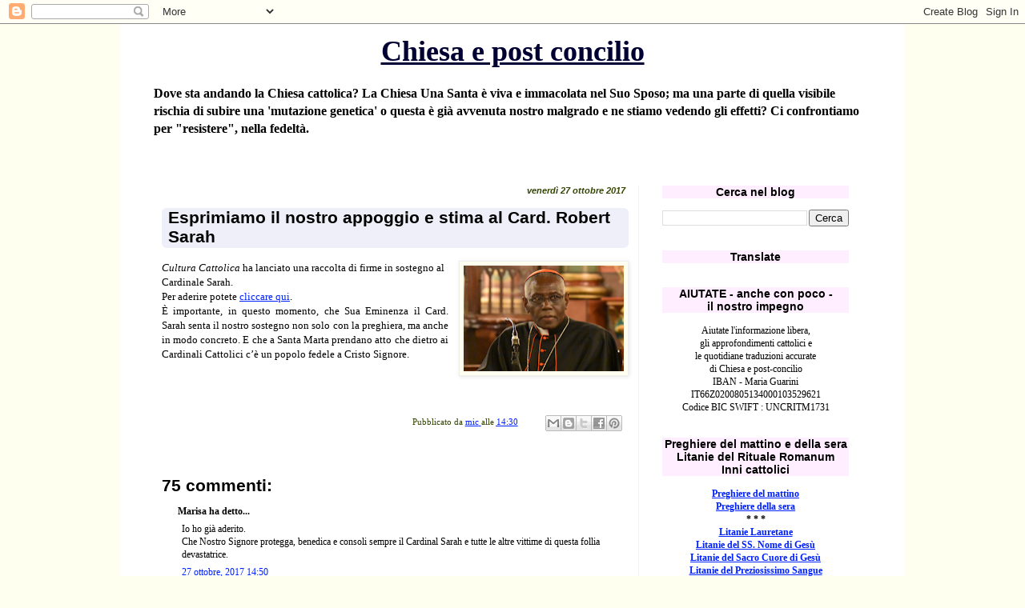

--- FILE ---
content_type: text/html; charset=UTF-8
request_url: https://chiesaepostconcilio.blogspot.com/2017/10/esprimiamo-il-nostro-appoggio-e-stima.html?showComment=1509369293307&m=0
body_size: 88445
content:
<!DOCTYPE html>
<html class='v2' dir='ltr' lang='it'>
<head>
<link href='https://www.blogger.com/static/v1/widgets/335934321-css_bundle_v2.css' rel='stylesheet' type='text/css'/>
<meta content='width=1100' name='viewport'/>
<meta content='text/html; charset=UTF-8' http-equiv='Content-Type'/>
<meta content='blogger' name='generator'/>
<link href='https://chiesaepostconcilio.blogspot.com/favicon.ico' rel='icon' type='image/x-icon'/>
<link href='http://chiesaepostconcilio.blogspot.com/2017/10/esprimiamo-il-nostro-appoggio-e-stima.html' rel='canonical'/>
<link rel="alternate" type="application/atom+xml" title="Chiesa e post concilio - Atom" href="https://chiesaepostconcilio.blogspot.com/feeds/posts/default" />
<link rel="alternate" type="application/rss+xml" title="Chiesa e post concilio - RSS" href="https://chiesaepostconcilio.blogspot.com/feeds/posts/default?alt=rss" />
<link rel="service.post" type="application/atom+xml" title="Chiesa e post concilio - Atom" href="https://www.blogger.com/feeds/5570132738557818436/posts/default" />

<link rel="alternate" type="application/atom+xml" title="Chiesa e post concilio - Atom" href="https://chiesaepostconcilio.blogspot.com/feeds/4819972965794336656/comments/default" />
<!--Can't find substitution for tag [blog.ieCssRetrofitLinks]-->
<link href='https://blogger.googleusercontent.com/img/b/R29vZ2xl/AVvXsEijtKqahamBR54SE5pvt1Vice-Z0IDZwT3RrdZ9Rq1ugycPmBC0WIlMnWQNvXtt_oh3ja05KhxqCZVFVG6aPzAkKPvYeqaQ_odAInOhbBr24CiWDmkVJf7neSDIUi2OcKd7HlWbhYfuibSx/s200/Sarah.png' rel='image_src'/>
<meta content='http://chiesaepostconcilio.blogspot.com/2017/10/esprimiamo-il-nostro-appoggio-e-stima.html' property='og:url'/>
<meta content='Esprimiamo il nostro appoggio e stima al Card. Robert Sarah' property='og:title'/>
<meta content='  Cultura Cattolica  ha lanciato una raccolta di firme in sostegno al Cardinale Sarah.  Per aderire potete  cliccare qui .   Ѐ importante, i...' property='og:description'/>
<meta content='https://blogger.googleusercontent.com/img/b/R29vZ2xl/AVvXsEijtKqahamBR54SE5pvt1Vice-Z0IDZwT3RrdZ9Rq1ugycPmBC0WIlMnWQNvXtt_oh3ja05KhxqCZVFVG6aPzAkKPvYeqaQ_odAInOhbBr24CiWDmkVJf7neSDIUi2OcKd7HlWbhYfuibSx/w1200-h630-p-k-no-nu/Sarah.png' property='og:image'/>
<title>Chiesa e post concilio: Esprimiamo il nostro appoggio e stima al Card. Robert Sarah</title>
<style id='page-skin-1' type='text/css'><!--
/*
-----------------------------------------------
Blogger Template Style
Name:     Simple
Designer: Blogger
URL:      www.blogger.com
----------------------------------------------- */
/* Content
----------------------------------------------- */
body {
font: normal normal 12px Georgia, Utopia, 'Palatino Linotype', Palatino, serif;
color: #000000;
background: #fffff0 none repeat scroll top left;
padding: 0 0 0 0;
}
html body .region-inner {
min-width: 0;
max-width: 100%;
width: auto;
}
h2 {
font-size: 22px;
}
a:link {
text-decoration:none;
color: #0022ff;
}
a:visited {
text-decoration:none;
color: #4400ff;
}
a:hover {
text-decoration:underline;
color: #3399ff;
}
.body-fauxcolumn-outer .fauxcolumn-inner {
background: transparent none repeat scroll top left;
_background-image: none;
}
.body-fauxcolumn-outer .cap-top {
position: absolute;
z-index: 1;
height: 400px;
width: 100%;
}
.body-fauxcolumn-outer .cap-top .cap-left {
width: 100%;
background: transparent none repeat-x scroll top left;
_background-image: none;
}
.content-outer {
-moz-box-shadow: 0 0 0 rgba(0, 0, 0, .15);
-webkit-box-shadow: 0 0 0 rgba(0, 0, 0, .15);
-goog-ms-box-shadow: 0 0 0 #333333;
box-shadow: 0 0 0 rgba(0, 0, 0, .15);
margin-bottom: 1px;
}
.content-inner {
padding: 10px 40px;
}
.content-inner {
background-color: #ffffff;
}
/* Header
----------------------------------------------- */
.header-outer {
background: #ffffff none repeat-x scroll 0 -400px;
_background-image: none;
}
.Header h1 {
font: normal bold 36px Georgia, Utopia, 'Palatino Linotype', Palatino, serif;
color: #000033;
text-shadow: 0 0 0 rgba(0, 0, 0, .2);
}
.Header h1 a {
color: #000033;
}
.Header .description {
font-size: 18px;
color: #000000;
}
.header-inner .Header .titlewrapper {
padding: 22px 0;
}
.header-inner .Header .descriptionwrapper {
padding: 0 0;
}
/* Tabs
----------------------------------------------- */
.tabs-inner .section:first-child {
border-top: 0 solid #dddddd;
}
.tabs-inner .section:first-child ul {
margin-top: -1px;
border-top: 1px solid #dddddd;
border-left: 1px solid #dddddd;
border-right: 1px solid #dddddd;
}
.tabs-inner .widget ul {
background: #dddddd none repeat-x scroll 0 -800px;
_background-image: none;
border-bottom: 1px solid #dddddd;
margin-top: 0;
margin-left: -30px;
margin-right: -30px;
}
.tabs-inner .widget li a {
display: inline-block;
padding: .6em 1em;
font: normal normal 13px Georgia, Utopia, 'Palatino Linotype', Palatino, serif;
color: #ffdd00;
border-left: 1px solid #ffffff;
border-right: 1px solid #dddddd;
}
.tabs-inner .widget li:first-child a {
border-left: none;
}
.tabs-inner .widget li.selected a, .tabs-inner .widget li a:hover {
color: #ff0022;
background-color: #7f6e00;
text-decoration: none;
}
/* Columns
----------------------------------------------- */
.main-outer {
border-top: 0 solid #ffeeee;
}
.fauxcolumn-left-outer .fauxcolumn-inner {
border-right: 1px solid #ffeeee;
}
.fauxcolumn-right-outer .fauxcolumn-inner {
border-left: 1px solid #ffeeee;
}
/* Headings
----------------------------------------------- */
div.widget > h2,
div.widget h2.title {
margin: 0 0 1em 0;
font: normal bold 14px 'Trebuchet MS',Trebuchet,Verdana,sans-serif;
color: #000000;
}
/* Widgets
----------------------------------------------- */
.widget .zippy {
color: #8832ff;
text-shadow: 2px 2px 1px rgba(0, 0, 0, .1);
}
.widget .popular-posts ul {
list-style: none;
}
/* Posts
----------------------------------------------- */
h2.date-header {
font: normal bold 11px Arial, Tahoma, Helvetica, FreeSans, sans-serif;
}
.date-header span {
background-color: transparent;
color: #334400;
padding: 0.4em;
letter-spacing: 3px;
margin: inherit;
}
.main-inner {
padding-top: 35px;
padding-bottom: 65px;
}
.main-inner .column-center-inner {
padding: 0 0;
}
.main-inner .column-center-inner .section {
margin: 0 1em;
}
.post {
margin: 0 0 45px 0;
}
h3.post-title, .comments h4 {
font: normal bold 21px 'Trebuchet MS', Trebuchet, sans-serif;
margin: .75em 0 0;
}
.post-body {
font-size: 110%;
line-height: 1.4;
position: relative;
}
.post-body img, .post-body .tr-caption-container, .Profile img, .Image img,
.BlogList .item-thumbnail img {
padding: 2px;
background: #fffff0;
border: 1px solid #eeeeee;
-moz-box-shadow: 1px 1px 5px rgba(0, 0, 0, .1);
-webkit-box-shadow: 1px 1px 5px rgba(0, 0, 0, .1);
box-shadow: 1px 1px 5px rgba(0, 0, 0, .1);
}
.post-body img, .post-body .tr-caption-container {
padding: 5px;
}
.post-body .tr-caption-container {
color: #000011;
}
.post-body .tr-caption-container img {
padding: 0;
background: transparent;
border: none;
-moz-box-shadow: 0 0 0 rgba(0, 0, 0, .1);
-webkit-box-shadow: 0 0 0 rgba(0, 0, 0, .1);
box-shadow: 0 0 0 rgba(0, 0, 0, .1);
}
.post-header {
margin: 0 0 1.5em;
line-height: 1.6;
font-size: 90%;
}
.post-footer {
margin: 20px -2px 0;
padding: 5px 10px;
color: #334400;
background-color: transparent;
border-bottom: 1px solid transparent;
line-height: 1.6;
font-size: 90%;
}
#comments .comment-author {
padding-top: 1.5em;
border-top: 1px solid #ffeeee;
background-position: 0 1.5em;
}
#comments .comment-author:first-child {
padding-top: 0;
border-top: none;
}
.avatar-image-container {
margin: .2em 0 0;
}
#comments .avatar-image-container img {
border: 1px solid #eeeeee;
}
/* Comments
----------------------------------------------- */
.comments .comments-content .icon.blog-author {
background-repeat: no-repeat;
background-image: url([data-uri]);
}
.comments .comments-content .loadmore a {
border-top: 1px solid #8832ff;
border-bottom: 1px solid #8832ff;
}
.comments .comment-thread.inline-thread {
background-color: transparent;
}
.comments .continue {
border-top: 2px solid #8832ff;
}
/* Accents
---------------------------------------------- */
.section-columns td.columns-cell {
border-left: 1px solid #ffeeee;
}
.blog-pager {
background: transparent url(//www.blogblog.com/1kt/simple/paging_dot.png) repeat-x scroll top center;
}
.blog-pager-older-link, .home-link,
.blog-pager-newer-link {
background-color: #ffffff;
padding: 5px;
}
.footer-outer {
border-top: 1px dashed #bbbbbb;
}
/* Mobile
----------------------------------------------- */
body.mobile  {
background-size: auto;
}
.mobile .body-fauxcolumn-outer {
background: transparent none repeat scroll top left;
}
.mobile .body-fauxcolumn-outer .cap-top {
background-size: 100% auto;
}
.mobile .content-outer {
-webkit-box-shadow: 0 0 3px rgba(0, 0, 0, .15);
box-shadow: 0 0 3px rgba(0, 0, 0, .15);
}
.mobile .tabs-inner .widget ul {
margin-left: 0;
margin-right: 0;
}
.mobile .post {
margin: 0;
}
.mobile .main-inner .column-center-inner .section {
margin: 0;
}
.mobile .date-header span {
padding: 0.1em 10px;
margin: 0 -10px;
}
.mobile h3.post-title {
margin: 0;
}
.mobile .blog-pager {
background: transparent none no-repeat scroll top center;
}
.mobile .footer-outer {
border-top: none;
}
.mobile .main-inner, .mobile .footer-inner {
background-color: #ffffff;
}
.mobile-index-contents {
color: #000000;
}
.mobile-link-button {
background-color: #0022ff;
}
.mobile-link-button a:link, .mobile-link-button a:visited {
color: #ff9932;
}
.mobile .tabs-inner .section:first-child {
border-top: none;
}
.mobile .tabs-inner .PageList .widget-content {
background-color: #7f6e00;
color: #ff0022;
border-top: 1px solid #dddddd;
border-bottom: 1px solid #dddddd;
}
.mobile .tabs-inner .PageList .widget-content .pagelist-arrow {
border-left: 1px solid #dddddd;
}
h1.title { text-align: center }
h2 { text-align: center; }
h2.date-header { text-align: right }
h2.title { background-color:#fef }
.date-header span { letter-spacing:normal; font-style:italic }
a:link { text-decoration:underline; }
a:hover { text-decoration:underline; }
a:visited { text-decoration:underline; }
a { text-decoration:underline; }
h3 { margin-left:1em; margin-right:1em; margin-top:0.5em; margin-bottom:0.8em; padding-left:0.4em; padding-right:0.4em; padding-bottom:2px; background-color:#efeffa; border-radius:6px; }
h3.old-post-title { margin-left: 12px; margin-right: 12px; background-color:#fff9f6; }
.post-footer { text-align: right; }
.post-share-buttons { text-align: left; }
.goog-inline-block { text-align: left; }
.Header .description { font-size:16px; font-weight:bold }
.header-inner .Header .titlewrapper { padding: 3px 0; }
.jump-link { text-align:right; text-decoration:underline; margin-top:1px }
--></style>
<style id='template-skin-1' type='text/css'><!--
body {
min-width: 980px;
}
.content-outer, .content-fauxcolumn-outer, .region-inner {
min-width: 980px;
max-width: 980px;
_width: 980px;
}
.main-inner .columns {
padding-left: 0px;
padding-right: 293px;
}
.main-inner .fauxcolumn-center-outer {
left: 0px;
right: 293px;
/* IE6 does not respect left and right together */
_width: expression(this.parentNode.offsetWidth -
parseInt("0px") -
parseInt("293px") + 'px');
}
.main-inner .fauxcolumn-left-outer {
width: 0px;
}
.main-inner .fauxcolumn-right-outer {
width: 293px;
}
.main-inner .column-left-outer {
width: 0px;
right: 100%;
margin-left: -0px;
}
.main-inner .column-right-outer {
width: 293px;
margin-right: -293px;
}
#layout {
min-width: 0;
}
#layout .content-outer {
min-width: 0;
width: 800px;
}
#layout .region-inner {
min-width: 0;
width: auto;
}
body#layout div.add_widget {
padding: 8px;
}
body#layout div.add_widget a {
margin-left: 32px;
}
--></style>
<link href='https://www.blogger.com/dyn-css/authorization.css?targetBlogID=5570132738557818436&amp;zx=a17e6b19-19b5-4e8a-b47f-3b532ba17a2d' media='none' onload='if(media!=&#39;all&#39;)media=&#39;all&#39;' rel='stylesheet'/><noscript><link href='https://www.blogger.com/dyn-css/authorization.css?targetBlogID=5570132738557818436&amp;zx=a17e6b19-19b5-4e8a-b47f-3b532ba17a2d' rel='stylesheet'/></noscript>
<meta name='google-adsense-platform-account' content='ca-host-pub-1556223355139109'/>
<meta name='google-adsense-platform-domain' content='blogspot.com'/>

</head>
<body class='loading variant-simplysimple'>
<div class='navbar section' id='navbar' name='Navbar'><div class='widget Navbar' data-version='1' id='Navbar1'><script type="text/javascript">
    function setAttributeOnload(object, attribute, val) {
      if(window.addEventListener) {
        window.addEventListener('load',
          function(){ object[attribute] = val; }, false);
      } else {
        window.attachEvent('onload', function(){ object[attribute] = val; });
      }
    }
  </script>
<div id="navbar-iframe-container"></div>
<script type="text/javascript" src="https://apis.google.com/js/platform.js"></script>
<script type="text/javascript">
      gapi.load("gapi.iframes:gapi.iframes.style.bubble", function() {
        if (gapi.iframes && gapi.iframes.getContext) {
          gapi.iframes.getContext().openChild({
              url: 'https://www.blogger.com/navbar/5570132738557818436?po\x3d4819972965794336656\x26origin\x3dhttps://chiesaepostconcilio.blogspot.com',
              where: document.getElementById("navbar-iframe-container"),
              id: "navbar-iframe"
          });
        }
      });
    </script><script type="text/javascript">
(function() {
var script = document.createElement('script');
script.type = 'text/javascript';
script.src = '//pagead2.googlesyndication.com/pagead/js/google_top_exp.js';
var head = document.getElementsByTagName('head')[0];
if (head) {
head.appendChild(script);
}})();
</script>
</div></div>
<div class='body-fauxcolumns'>
<div class='fauxcolumn-outer body-fauxcolumn-outer'>
<div class='cap-top'>
<div class='cap-left'></div>
<div class='cap-right'></div>
</div>
<div class='fauxborder-left'>
<div class='fauxborder-right'></div>
<div class='fauxcolumn-inner'>
</div>
</div>
<div class='cap-bottom'>
<div class='cap-left'></div>
<div class='cap-right'></div>
</div>
</div>
</div>
<div class='content'>
<div class='content-fauxcolumns'>
<div class='fauxcolumn-outer content-fauxcolumn-outer'>
<div class='cap-top'>
<div class='cap-left'></div>
<div class='cap-right'></div>
</div>
<div class='fauxborder-left'>
<div class='fauxborder-right'></div>
<div class='fauxcolumn-inner'>
</div>
</div>
<div class='cap-bottom'>
<div class='cap-left'></div>
<div class='cap-right'></div>
</div>
</div>
</div>
<div class='content-outer'>
<div class='content-cap-top cap-top'>
<div class='cap-left'></div>
<div class='cap-right'></div>
</div>
<div class='fauxborder-left content-fauxborder-left'>
<div class='fauxborder-right content-fauxborder-right'></div>
<div class='content-inner'>
<header>
<div class='header-outer'>
<div class='header-cap-top cap-top'>
<div class='cap-left'></div>
<div class='cap-right'></div>
</div>
<div class='fauxborder-left header-fauxborder-left'>
<div class='fauxborder-right header-fauxborder-right'></div>
<div class='region-inner header-inner'>
<div class='header section' id='header' name='Intestazione'><div class='widget Header' data-version='1' id='Header1'>
<div id='header-inner'>
<div class='titlewrapper'>
<h1 class='title'>
<a href='https://chiesaepostconcilio.blogspot.com/?m=0'>
Chiesa e post concilio
</a>
</h1>
</div>
<div class='descriptionwrapper'>
<p class='description'><span>Dove sta andando la Chiesa cattolica? La Chiesa Una Santa è viva e immacolata nel Suo Sposo; ma una parte di quella visibile rischia di subire una 'mutazione genetica' o questa è già avvenuta nostro malgrado e ne stiamo vedendo gli effetti? Ci confrontiamo per "resistere", nella fedeltà.</span></p>
</div>
</div>
</div></div>
</div>
</div>
<div class='header-cap-bottom cap-bottom'>
<div class='cap-left'></div>
<div class='cap-right'></div>
</div>
</div>
</header>
<div class='tabs-outer'>
<div class='tabs-cap-top cap-top'>
<div class='cap-left'></div>
<div class='cap-right'></div>
</div>
<div class='fauxborder-left tabs-fauxborder-left'>
<div class='fauxborder-right tabs-fauxborder-right'></div>
<div class='region-inner tabs-inner'>
<div class='tabs section' id='crosscol' name='Multi-colonne'><div class='widget HTML' data-version='1' id='HTML46'>
<h2 class='title'>Peregrinatio Summorum Pontificum 2022</h2>
<div class='widget-content'>
</div>
<div class='clear'></div>
</div></div>
<div class='tabs no-items section' id='crosscol-overflow' name='Cross-Column 2'></div>
</div>
</div>
<div class='tabs-cap-bottom cap-bottom'>
<div class='cap-left'></div>
<div class='cap-right'></div>
</div>
</div>
<div class='main-outer'>
<div class='main-cap-top cap-top'>
<div class='cap-left'></div>
<div class='cap-right'></div>
</div>
<div class='fauxborder-left main-fauxborder-left'>
<div class='fauxborder-right main-fauxborder-right'></div>
<div class='region-inner main-inner'>
<div class='columns fauxcolumns'>
<div class='fauxcolumn-outer fauxcolumn-center-outer'>
<div class='cap-top'>
<div class='cap-left'></div>
<div class='cap-right'></div>
</div>
<div class='fauxborder-left'>
<div class='fauxborder-right'></div>
<div class='fauxcolumn-inner'>
</div>
</div>
<div class='cap-bottom'>
<div class='cap-left'></div>
<div class='cap-right'></div>
</div>
</div>
<div class='fauxcolumn-outer fauxcolumn-left-outer'>
<div class='cap-top'>
<div class='cap-left'></div>
<div class='cap-right'></div>
</div>
<div class='fauxborder-left'>
<div class='fauxborder-right'></div>
<div class='fauxcolumn-inner'>
</div>
</div>
<div class='cap-bottom'>
<div class='cap-left'></div>
<div class='cap-right'></div>
</div>
</div>
<div class='fauxcolumn-outer fauxcolumn-right-outer'>
<div class='cap-top'>
<div class='cap-left'></div>
<div class='cap-right'></div>
</div>
<div class='fauxborder-left'>
<div class='fauxborder-right'></div>
<div class='fauxcolumn-inner'>
</div>
</div>
<div class='cap-bottom'>
<div class='cap-left'></div>
<div class='cap-right'></div>
</div>
</div>
<!-- corrects IE6 width calculation -->
<div class='columns-inner'>
<div class='column-center-outer'>
<div class='column-center-inner'>
<div class='main section' id='main' name='Principale'><div class='widget Blog' data-version='1' id='Blog1'>
<div class='blog-posts hfeed'>

          <div class="date-outer">
        
<h2 class='date-header'><span>venerdì 27 ottobre 2017</span></h2>

          <div class="date-posts">
        
<div class='post-outer'>
<div class='post hentry uncustomized-post-template' itemprop='blogPost' itemscope='itemscope' itemtype='http://schema.org/BlogPosting'>
<meta content='https://blogger.googleusercontent.com/img/b/R29vZ2xl/AVvXsEijtKqahamBR54SE5pvt1Vice-Z0IDZwT3RrdZ9Rq1ugycPmBC0WIlMnWQNvXtt_oh3ja05KhxqCZVFVG6aPzAkKPvYeqaQ_odAInOhbBr24CiWDmkVJf7neSDIUi2OcKd7HlWbhYfuibSx/s200/Sarah.png' itemprop='image_url'/>
<meta content='5570132738557818436' itemprop='blogId'/>
<meta content='4819972965794336656' itemprop='postId'/>
<a name='4819972965794336656'></a>
<h3 class='post-title entry-title' itemprop='name'>
Esprimiamo il nostro appoggio e stima al Card. Robert Sarah
</h3>
<div class='post-header'>
<div class='post-header-line-1'></div>
</div>
<div class='post-body entry-content' id='post-body-4819972965794336656' itemprop='description articleBody'>
<div class="separator" style="clear: both; text-align: center;">
<a href="https://blogger.googleusercontent.com/img/b/R29vZ2xl/AVvXsEijtKqahamBR54SE5pvt1Vice-Z0IDZwT3RrdZ9Rq1ugycPmBC0WIlMnWQNvXtt_oh3ja05KhxqCZVFVG6aPzAkKPvYeqaQ_odAInOhbBr24CiWDmkVJf7neSDIUi2OcKd7HlWbhYfuibSx/s1600/Sarah.png" imageanchor="1" style="clear: right; float: right; margin-bottom: 1em; margin-left: 1em;"><img border="0" data-original-height="399" data-original-width="600" height="132" src="https://blogger.googleusercontent.com/img/b/R29vZ2xl/AVvXsEijtKqahamBR54SE5pvt1Vice-Z0IDZwT3RrdZ9Rq1ugycPmBC0WIlMnWQNvXtt_oh3ja05KhxqCZVFVG6aPzAkKPvYeqaQ_odAInOhbBr24CiWDmkVJf7neSDIUi2OcKd7HlWbhYfuibSx/s200/Sarah.png" width="200" /></a></div>
<i>Cultura Cattolica</i> ha lanciato una raccolta di firme in sostegno al Cardinale Sarah.<br />
Per aderire potete&nbsp;<a href="http://www.culturacattolica.it/attualit%C3%A0/in-rilievo/ultime-news/2017/10/25/scriviamo-la-nostra-amicizia-e-stima-al-card-robert-sarah" target="_blank">cliccare qui</a>.<br />
<div style="text-align: justify;">
Ѐ importante, in questo momento, che Sua Eminenza il Card. Sarah senta il nostro sostegno non solo con la preghiera, ma anche in modo concreto. E che a Santa Marta prendano atto che dietro ai Cardinali Cattolici c&#8217;è un popolo fedele a Cristo Signore.</div>
<div style='clear: both;'></div>
</div>
<div class='post-footer'>
<div class='post-footer-line post-footer-line-1'>
<span class='post-author vcard'>
Pubblicato da
<span class='fn' itemprop='author' itemscope='itemscope' itemtype='http://schema.org/Person'>
<meta content='https://www.blogger.com/profile/00578005881187652932' itemprop='url'/>
<a class='g-profile' href='https://www.blogger.com/profile/00578005881187652932' rel='author' title='author profile'>
<span itemprop='name'>mic</span>
</a>
</span>
</span>
<span class='post-timestamp'>
alle
<meta content='http://chiesaepostconcilio.blogspot.com/2017/10/esprimiamo-il-nostro-appoggio-e-stima.html' itemprop='url'/>
<a class='timestamp-link' href='https://chiesaepostconcilio.blogspot.com/2017/10/esprimiamo-il-nostro-appoggio-e-stima.html?m=0' rel='bookmark' title='permanent link'><abbr class='published' itemprop='datePublished' title='2017-10-27T14:30:00+02:00'>14:30</abbr></a>
</span>
<span class='post-comment-link'>
</span>
<span class='post-icons'>
<span class='item-control blog-admin pid-1486271111'>
<a href='https://www.blogger.com/post-edit.g?blogID=5570132738557818436&postID=4819972965794336656&from=pencil' title='Modifica post'>
<img alt='' class='icon-action' height='18' src='https://resources.blogblog.com/img/icon18_edit_allbkg.gif' width='18'/>
</a>
</span>
</span>
<div class='post-share-buttons goog-inline-block'>
<a class='goog-inline-block share-button sb-email' href='https://www.blogger.com/share-post.g?blogID=5570132738557818436&postID=4819972965794336656&target=email' target='_blank' title='Invia tramite email'><span class='share-button-link-text'>Invia tramite email</span></a><a class='goog-inline-block share-button sb-blog' href='https://www.blogger.com/share-post.g?blogID=5570132738557818436&postID=4819972965794336656&target=blog' onclick='window.open(this.href, "_blank", "height=270,width=475"); return false;' target='_blank' title='Postalo sul blog'><span class='share-button-link-text'>Postalo sul blog</span></a><a class='goog-inline-block share-button sb-twitter' href='https://www.blogger.com/share-post.g?blogID=5570132738557818436&postID=4819972965794336656&target=twitter' target='_blank' title='Condividi su X'><span class='share-button-link-text'>Condividi su X</span></a><a class='goog-inline-block share-button sb-facebook' href='https://www.blogger.com/share-post.g?blogID=5570132738557818436&postID=4819972965794336656&target=facebook' onclick='window.open(this.href, "_blank", "height=430,width=640"); return false;' target='_blank' title='Condividi su Facebook'><span class='share-button-link-text'>Condividi su Facebook</span></a><a class='goog-inline-block share-button sb-pinterest' href='https://www.blogger.com/share-post.g?blogID=5570132738557818436&postID=4819972965794336656&target=pinterest' target='_blank' title='Condividi su Pinterest'><span class='share-button-link-text'>Condividi su Pinterest</span></a>
</div>
</div>
<div class='post-footer-line post-footer-line-2'>
<span class='post-labels'>
</span>
</div>
<div class='post-footer-line post-footer-line-3'>
<span class='post-location'>
</span>
</div>
</div>
</div>
<div class='comments' id='comments'>
<a name='comments'></a>
<h4>75 commenti:</h4>
<div id='Blog1_comments-block-wrapper'>
<dl class='' id='comments-block'>
<dt class='comment-author anon-comment-icon' id='c4198226453596315802'>
<a name='c4198226453596315802'></a>
Marisa
ha detto...
</dt>
<dd class='comment-body' id='Blog1_cmt-4198226453596315802'>
<p>
Io ho già aderito.<br />Che Nostro Signore protegga, benedica e consoli sempre il Cardinal Sarah e tutte le altre vittime di questa follia devastatrice.
</p>
</dd>
<dd class='comment-footer'>
<span class='comment-timestamp'>
<a href='https://chiesaepostconcilio.blogspot.com/2017/10/esprimiamo-il-nostro-appoggio-e-stima.html?showComment=1509108615661&m=0#c4198226453596315802' title='comment permalink'>
27 ottobre, 2017 14:50
</a>
<span class='item-control blog-admin pid-369713189'>
<a class='comment-delete' href='https://www.blogger.com/comment/delete/5570132738557818436/4198226453596315802' title='Elimina commento'>
<img src='https://resources.blogblog.com/img/icon_delete13.gif'/>
</a>
</span>
</span>
</dd>
<dt class='comment-author anon-comment-icon' id='c3475738101154277699'>
<a name='c3475738101154277699'></a>
irina
ha detto...
</dt>
<dd class='comment-body' id='Blog1_cmt-3475738101154277699'>
<p>
OT: Preoccupazione per Ratzinger: spunta una foto con l&#39;occhio nero<br />Spunta una foto del papa emerito con un vistoso ematoma sotto l&#39;occhio, dovuto a una caduta avvenuta settimana scorsa. Ratzinger si starebbe indebolendo fisicamente<br /><br /><br />Ivan Francese - Ven, 27/10/2017 - 14:50
</p>
</dd>
<dd class='comment-footer'>
<span class='comment-timestamp'>
<a href='https://chiesaepostconcilio.blogspot.com/2017/10/esprimiamo-il-nostro-appoggio-e-stima.html?showComment=1509116483826&m=0#c3475738101154277699' title='comment permalink'>
27 ottobre, 2017 17:01
</a>
<span class='item-control blog-admin pid-369713189'>
<a class='comment-delete' href='https://www.blogger.com/comment/delete/5570132738557818436/3475738101154277699' title='Elimina commento'>
<img src='https://resources.blogblog.com/img/icon_delete13.gif'/>
</a>
</span>
</span>
</dd>
<dt class='comment-author anon-comment-icon' id='c4563573081700020862'>
<a name='c4563573081700020862'></a>
Anonimo
ha detto...
</dt>
<dd class='comment-body' id='Blog1_cmt-4563573081700020862'>
<p>
http://www.ilgiornale.it/news/cronache/sarah-diritto-distinguere-migranti-economici-e-rifugiati-1456356.html
</p>
</dd>
<dd class='comment-footer'>
<span class='comment-timestamp'>
<a href='https://chiesaepostconcilio.blogspot.com/2017/10/esprimiamo-il-nostro-appoggio-e-stima.html?showComment=1509121606571&m=0#c4563573081700020862' title='comment permalink'>
27 ottobre, 2017 18:26
</a>
<span class='item-control blog-admin pid-369713189'>
<a class='comment-delete' href='https://www.blogger.com/comment/delete/5570132738557818436/4563573081700020862' title='Elimina commento'>
<img src='https://resources.blogblog.com/img/icon_delete13.gif'/>
</a>
</span>
</span>
</dd>
<dt class='comment-author anon-comment-icon' id='c1423853834324961410'>
<a name='c1423853834324961410'></a>
Anonimo
ha detto...
</dt>
<dd class='comment-body' id='Blog1_cmt-1423853834324961410'>
<p>
LA TRISTEZZA DI UNA CHIESA NORMALISTA<br />Su facebook Piero Mainardi ha stilato i punti dolenti della Chiesa odierna.<br />La parabola dei normalisti è tanto triste quanto comica:<br />1) Prima Rivoluzione, protestantesimo. Oggi la Riforma si dice che sia un portato dello Spirito Santo, il papa va a Lund a commemorare Lutero e Aleteia si aggroviglia per dimostrare che tutto torna.<br />2) Seconda Rivoluzione: rivoluzione francese. Oggi anche la Santa Sede difende la laicità delle istituzioni e quindi deve difendere il processo che lo ha generato smentendo la propria storia.<br />3) Terza rivoluzione: il socialcomunismo. Centri sociali e dittatorelli socialisti e &quot;benedetti&quot; ricevuti dal papa, smentiti pure sulla pressione fiscale considerata (giustamente) come una forma di socialismo alternativa e di statalismo oppressivo.<br />4) Quarta rivoluzione: il sessantotto e i costumi morali. Il divorzio non è neppure più segnalato come problema da ribaltare, i riaccompagnamenti - previo discernimento e situazione particolari (in fondo tutte sono particolari) - non sono poi neanche un gran problema, anche sul piano sacramentale ..., le convivenze pure e in fondo anche l&#39;omosessualità ... non costituisce più un problema ... salvo non sia una lobby ....<br />Altre variazioni.<br />- Filosofia, teologia e dottrina: sostanzialmente azzerate perché irrilevanti se non addirittura dannose perché dividenti.<br />- Il tomismo. Lo si rispolvera solo per dimostrare che San Tommaso avrebbe apprezzato le variazioni.La carità (o meglio le azioni filantropiche) è sufficiente sostituisce tutto.<br />Sacramenti: tendere favorire sempre l&#39;accesso senza limitazioni.<br />- Liturgia: altro che ritorno alla liturgia di sempre ...Le indicazioni vanno verso la libera creatività.<br />- Rapporto con la modernità: assolutamente positivo, integrato e dialogico.<br />- Altre religioni: tutte portano a Dio.<br />- Apologetica e storia del cattolicesimo: una storia lunga 2000 anni di errori e mistificazioni cui faticosamente e coraggiosamente il Santo Padre e i suoi collaboratori stanno cercando di rimediare.<br />- Identità nazionali ed europea: immigrazione no limits.
</p>
</dd>
<dd class='comment-footer'>
<span class='comment-timestamp'>
<a href='https://chiesaepostconcilio.blogspot.com/2017/10/esprimiamo-il-nostro-appoggio-e-stima.html?showComment=1509121788054&m=0#c1423853834324961410' title='comment permalink'>
27 ottobre, 2017 18:29
</a>
<span class='item-control blog-admin pid-369713189'>
<a class='comment-delete' href='https://www.blogger.com/comment/delete/5570132738557818436/1423853834324961410' title='Elimina commento'>
<img src='https://resources.blogblog.com/img/icon_delete13.gif'/>
</a>
</span>
</span>
</dd>
<dt class='comment-author anon-comment-icon' id='c4863525186879408116'>
<a name='c4863525186879408116'></a>
Anonimo
ha detto...
</dt>
<dd class='comment-body' id='Blog1_cmt-4863525186879408116'>
<p>
https://www.gloria.tv/audio/DYBQNQfEN7oR1wkGQvJDtDS42<br />Germi protestanti nel messalino Novus Ordo 1&#176; ottobre 2017
</p>
</dd>
<dd class='comment-footer'>
<span class='comment-timestamp'>
<a href='https://chiesaepostconcilio.blogspot.com/2017/10/esprimiamo-il-nostro-appoggio-e-stima.html?showComment=1509122174495&m=0#c4863525186879408116' title='comment permalink'>
27 ottobre, 2017 18:36
</a>
<span class='item-control blog-admin pid-369713189'>
<a class='comment-delete' href='https://www.blogger.com/comment/delete/5570132738557818436/4863525186879408116' title='Elimina commento'>
<img src='https://resources.blogblog.com/img/icon_delete13.gif'/>
</a>
</span>
</span>
</dd>
<dt class='comment-author anon-comment-icon' id='c8399511415822590825'>
<a name='c8399511415822590825'></a>
Luisa
ha detto...
</dt>
<dd class='comment-body' id='Blog1_cmt-8399511415822590825'>
<p>
Qui le foto di Benedetto XVI:<br /><br />http://benoit-et-moi.fr/2017/benot-xvi/peter-seewald-et-mgr-oster-chez-benoit-xvi.html<br /><br />Leggete il commento del vescovo di Passau, sì Papa Benedetto è caduto la settimana scorsa ma sta bene nei limiti della sua età.
</p>
</dd>
<dd class='comment-footer'>
<span class='comment-timestamp'>
<a href='https://chiesaepostconcilio.blogspot.com/2017/10/esprimiamo-il-nostro-appoggio-e-stima.html?showComment=1509124114335&m=0#c8399511415822590825' title='comment permalink'>
27 ottobre, 2017 19:08
</a>
<span class='item-control blog-admin pid-369713189'>
<a class='comment-delete' href='https://www.blogger.com/comment/delete/5570132738557818436/8399511415822590825' title='Elimina commento'>
<img src='https://resources.blogblog.com/img/icon_delete13.gif'/>
</a>
</span>
</span>
</dd>
<dt class='comment-author anon-comment-icon' id='c4339571610327048446'>
<a name='c4339571610327048446'></a>
Anonimo
ha detto...
</dt>
<dd class='comment-body' id='Blog1_cmt-4339571610327048446'>
<p>
Sbaraccato anche lui ? Ai posteri...<br />http://www.lafedequotidiana.it/esclusivo-lislamologo-benedetto-xvi-trasferito-sorpresa-al-cairo/
</p>
</dd>
<dd class='comment-footer'>
<span class='comment-timestamp'>
<a href='https://chiesaepostconcilio.blogspot.com/2017/10/esprimiamo-il-nostro-appoggio-e-stima.html?showComment=1509128998167&m=0#c4339571610327048446' title='comment permalink'>
27 ottobre, 2017 20:29
</a>
<span class='item-control blog-admin pid-369713189'>
<a class='comment-delete' href='https://www.blogger.com/comment/delete/5570132738557818436/4339571610327048446' title='Elimina commento'>
<img src='https://resources.blogblog.com/img/icon_delete13.gif'/>
</a>
</span>
</span>
</dd>
<dt class='comment-author anon-comment-icon' id='c2829626782467169101'>
<a name='c2829626782467169101'></a>
Anonimo
ha detto...
</dt>
<dd class='comment-body' id='Blog1_cmt-2829626782467169101'>
<p>
<br />OT - però importante: la Catalogna ha proclamato l&#39;indipendenza mentre Madrid ne sta sospendendo l&#39;autonomia per via parlamentare e costituzionale.<br /><br />Lo scontro è ormai frontale. Riappaiono gli orridi fantasmi della Guerra Civile spagnola del 1936-1939? Staremo a vedere. E&#39;da notare che in questa crisi la Chiesa cattolica non è riuscita a giocare alcun ruolo. Sembra che un certo numero di preti catalani appoggino gli indipendentisti anche se sono quasi tutti di estrema sinistra. La spinta alla rottura con Madrid viene soprattutto dall&#39;estrema sinistra. <br />Nelle tragiche vicende del 1936 e oltre Barcellona era chiamata &quot;la rossa&quot;.  Città portuale e di industrie, era dominata soprattutto dal movimento anarchico (F.A.I.), dalla bandiera rossonera, che si distinse nell&#39;odio feroce per la Chiesa e la religione, la distruzione e la profanazione delle chiese, le torture e le uccisioni dei preti e delle suore. <br />La situazione oggi è diversa nel senso che la Catalogna appare isolata, almeno per il momento, mentre la Spagna rossa era appoggiata in modo attivo dalla Francia del Fronte Popolare e dall&#39;Unione Sovietica di Stalin. Sembra che Barcellona sia anche diventata oggi una delle città preferite dal popolo &quot;arcobaleno&quot;. Ma anche la Rivoluzione Sessuale era in pieno svolgimento nella Spagna rossa. <br />H.<br />
</p>
</dd>
<dd class='comment-footer'>
<span class='comment-timestamp'>
<a href='https://chiesaepostconcilio.blogspot.com/2017/10/esprimiamo-il-nostro-appoggio-e-stima.html?showComment=1509136162500&m=0#c2829626782467169101' title='comment permalink'>
27 ottobre, 2017 22:29
</a>
<span class='item-control blog-admin pid-369713189'>
<a class='comment-delete' href='https://www.blogger.com/comment/delete/5570132738557818436/2829626782467169101' title='Elimina commento'>
<img src='https://resources.blogblog.com/img/icon_delete13.gif'/>
</a>
</span>
</span>
</dd>
<dt class='comment-author anon-comment-icon' id='c7016716524773470166'>
<a name='c7016716524773470166'></a>
Anonimo
ha detto...
</dt>
<dd class='comment-body' id='Blog1_cmt-7016716524773470166'>
<p>
http://www.lafedequotidiana.it/esclusivo-lislamologo-benedetto-xvi-trasferito-sorpresa-al-cairo/<br /><br />e cosa se ne faceva Ratzinger di un islamologo! La Chiesa ha sempre insegnato che ogni altro supposto dio è un demonio, cosa altro c&#39;è da sapere? La religione maomettana va pubblicamente aborrita e messa al bando! 
</p>
</dd>
<dd class='comment-footer'>
<span class='comment-timestamp'>
<a href='https://chiesaepostconcilio.blogspot.com/2017/10/esprimiamo-il-nostro-appoggio-e-stima.html?showComment=1509138075887&m=0#c7016716524773470166' title='comment permalink'>
27 ottobre, 2017 23:01
</a>
<span class='item-control blog-admin pid-369713189'>
<a class='comment-delete' href='https://www.blogger.com/comment/delete/5570132738557818436/7016716524773470166' title='Elimina commento'>
<img src='https://resources.blogblog.com/img/icon_delete13.gif'/>
</a>
</span>
</span>
</dd>
<dt class='comment-author anon-comment-icon' id='c1686993136684266086'>
<a name='c1686993136684266086'></a>
Roger de Bourneville
ha detto...
</dt>
<dd class='comment-body' id='Blog1_cmt-1686993136684266086'>
<p>
Cosa c&#39;entra in un thread di appoggio al cardinale Sarah un OT che stigmatizza il sacrosanto diritto di una nazione alla libertà ? Perché confondere qui politica e religione ? Non è più accettabile nel 2017 il metamessaggio, l&#39;equazione stato centralista = legittimazione divina, separatismo = rivoluzione anticristica. In un contesto come quello attuale lo stato centralista è massone, immigrazionista e anti-cristiano, mentre il separatismo è quasi sempre il tentativo di riaffermare l&#39;identità, soprattutto le radici cristiane di una nazione.
</p>
</dd>
<dd class='comment-footer'>
<span class='comment-timestamp'>
<a href='https://chiesaepostconcilio.blogspot.com/2017/10/esprimiamo-il-nostro-appoggio-e-stima.html?showComment=1509150832740&m=0#c1686993136684266086' title='comment permalink'>
28 ottobre, 2017 02:33
</a>
<span class='item-control blog-admin pid-369713189'>
<a class='comment-delete' href='https://www.blogger.com/comment/delete/5570132738557818436/1686993136684266086' title='Elimina commento'>
<img src='https://resources.blogblog.com/img/icon_delete13.gif'/>
</a>
</span>
</span>
</dd>
<dt class='comment-author blog-author blogger-comment-icon' id='c1797788801360949762'>
<a name='c1797788801360949762'></a>
<a href='https://www.blogger.com/profile/00581952920171111368' rel='nofollow'>Aloisius</a>
ha detto...
</dt>
<dd class='comment-body' id='Blog1_cmt-1797788801360949762'>
<p>
Brava Maria! <br />Hai fatto benissimo a evidenziare il sostegno al card. Sarah <br />Nell&#39;altro post di qualche giorno nessuno ha apprezzato quello che di cattolico ha detto, benche&#39; raro a sentirsi, tutti a criticare la sua frase positiva sul CVII. <br /><br />Intanto facciamo anche sentire il nostro sostegno ai pochissimi cardinali e vescovi ancora cattolici, anche se cadono nel &quot;peccato originale&quot; di non evidenziare a dovere gli errori del cvII e del suo post. <br />Non lasciamo solo chi comunque combatte, perche&#39; abbiamo bisogno di pastori, soprattutto di alto rango. <br /><br />In questo rapporto di stima e sostegno e&#39; piu&#39; facile far sentire anche le nostre voci sulle vere cause di questo svuotamento della Chiesa cattolica, cioè le crepe del cvII da cui è entrato il fumo.di satana. <br /><br />Già sono pochi i veri prelati cattolici, se poi critichiamo pure quelli e basta (come capita spesso), senza manifestazioni di sostegno, a quali pastori terreni ci rivolgeremo per far se tire meglio la nostra voce ? <br /><br />Quindi, prima di firmare quella petizione, esprimo qui, in questo blog,  tutto il mio piccolo sostegno e il mio impegno di preghiera al card. Sarah, sperando che lo legga.<br /> 
</p>
</dd>
<dd class='comment-footer'>
<span class='comment-timestamp'>
<a href='https://chiesaepostconcilio.blogspot.com/2017/10/esprimiamo-il-nostro-appoggio-e-stima.html?showComment=1509163982004&m=0#c1797788801360949762' title='comment permalink'>
28 ottobre, 2017 06:13
</a>
<span class='item-control blog-admin pid-2142735006'>
<a class='comment-delete' href='https://www.blogger.com/comment/delete/5570132738557818436/1797788801360949762' title='Elimina commento'>
<img src='https://resources.blogblog.com/img/icon_delete13.gif'/>
</a>
</span>
</span>
</dd>
<dt class='comment-author blog-author blogger-comment-icon' id='c4918085606076015975'>
<a name='c4918085606076015975'></a>
<a href='https://www.blogger.com/profile/00578005881187652932' rel='nofollow'>mic</a>
ha detto...
</dt>
<dd class='comment-body' id='Blog1_cmt-4918085606076015975'>
<p>
<i>e cosa se ne faceva Ratzinger di un islamologo! La Chiesa ha sempre insegnato che ogni altro supposto dio è un demonio, cosa altro c&#39;è da sapere? La religione maomettana va pubblicamente aborrita e messa al bando!</i><br /><br />Affermazione trollesca, semplicistica e superficiale.<br /><br />Il Papa non è un tuttologo e ha bisogno di collaboratori fidati, esperti in diverse discipline. Samir Khalil Samir è noto per la sua competenza oltre che per la serietà delle sue analisi e sintesi. <br />Premessa la consapevolezza di qual è la vera fede, è necessario conoscer meglio chi ci si trova di fronte, soprattutto oggi che la minaccia islamica è sotto gli occhi di tutti.<br />Benedetto XVI non era uno sprovveduto e, nonostante la sua cultura aveva l&#39;umiltà di ascoltare voci commestibili.
</p>
</dd>
<dd class='comment-footer'>
<span class='comment-timestamp'>
<a href='https://chiesaepostconcilio.blogspot.com/2017/10/esprimiamo-il-nostro-appoggio-e-stima.html?showComment=1509172357066&m=0#c4918085606076015975' title='comment permalink'>
28 ottobre, 2017 08:32
</a>
<span class='item-control blog-admin pid-1486271111'>
<a class='comment-delete' href='https://www.blogger.com/comment/delete/5570132738557818436/4918085606076015975' title='Elimina commento'>
<img src='https://resources.blogblog.com/img/icon_delete13.gif'/>
</a>
</span>
</span>
</dd>
<dt class='comment-author anon-comment-icon' id='c6059816527915565662'>
<a name='c6059816527915565662'></a>
Luisa
ha detto...
</dt>
<dd class='comment-body' id='Blog1_cmt-6059816527915565662'>
<p>
D`accordo al 100% con Luigi.<br /><br />E poi nella parentesi politica di questo post  vorrei solo dire, senza alimentare la polemica, che l`affermazione secondo la quale   &quot;il separatismo è quasi sempre il tentativo di riaffermare l&#39;identità, soprattutto le radici cristiane di una nazione&quot; riferendosi alla Catalogna non sta nè in cielo nè in terra, se la Spagna è un Paese ex-cattolico che ha legalizzato tutte le derive morale e etiche, la Catalogna è rossa e le sue rivendicazioni non hanno nulla da che vedere con le &quot;radici cristiane&quot;.<br /><br />Troll dopo troll, idem come già detto da mic per padre Samir, un esperto dell`islam purtroppo per lui non Bergoglio conforme, non islamofilo come lo vorrebbe il pensiero unico anche nella chiesa attuale, una nuova probabile vittima di questo regime che esautora, allontana, sospende, dimissiona , tutti coloro che non cantano all`unisono col coro,  padre Samir disturba la vulgata attuale sull`islam, è una  voce coraggiosa e libera da compromessi che non teme di richiamare tutti alla realtà di un islam che non è una religione solo di pace e amore, informa e testimonia, ma ci sono testimoni e voci che il regime al potere in Vaticano mette in avanti e altri  che allontana, nasconde e tenta di zittire.<br />È la chiesa della misericordia e della tenerezza.
</p>
</dd>
<dd class='comment-footer'>
<span class='comment-timestamp'>
<a href='https://chiesaepostconcilio.blogspot.com/2017/10/esprimiamo-il-nostro-appoggio-e-stima.html?showComment=1509175393829&m=0#c6059816527915565662' title='comment permalink'>
28 ottobre, 2017 09:23
</a>
<span class='item-control blog-admin pid-369713189'>
<a class='comment-delete' href='https://www.blogger.com/comment/delete/5570132738557818436/6059816527915565662' title='Elimina commento'>
<img src='https://resources.blogblog.com/img/icon_delete13.gif'/>
</a>
</span>
</span>
</dd>
<dt class='comment-author anon-comment-icon' id='c800007020261216442'>
<a name='c800007020261216442'></a>
Luisa
ha detto...
</dt>
<dd class='comment-body' id='Blog1_cmt-800007020261216442'>
<p>
Così termina il suo articolo Tosatti:<br /><br /><b>&quot;Tutto questo sarebbe anche divertente e folcloristico, se la fazione al potere nei Sacri Palazzi non fosse, come si dice in parole semplici semplici, cattiva; e non praticasse simpatici modi staliniani per esprimere il suo disappunto verso chi osi esprimere opinioni diverse da quelle del Piccolo Padre.</b><br /><i> Vi consiglio di leggere un interessante &#8211; e drammatico </i>&#8211; <b>articolo di Infovaticana</b><i> (è molto chiaro e comprensibile anche per chi non è ispanofono) </i><b>per capire la persecuzione in atto nella Chiesa. </b><br /><i>Proprio ieri, fra l&#8217;altro, ho saputo che tre vescovi italiani hanno cancellato conferenze già fissate a cui doveva partecipare e/o essere protagonista un importante e stimato professionista laico, cattolico di tempra, ma giudicato troppo critico verso alcuni aspetti della realtà di Chiesa che stiamo vivendo. </i><br /><b>È l&#8217;icona del dialogo nel tempo di papa Bergoglio, e l&#8217;icona del servilismo cortigiano clericale.</b><br /><br />http://www.marcotosatti.com/2017/10/28/bestiario-clericale-le-prede-della-settimana-e-soprattutto-notizie-di-persecuzione-interna/
</p>
</dd>
<dd class='comment-footer'>
<span class='comment-timestamp'>
<a href='https://chiesaepostconcilio.blogspot.com/2017/10/esprimiamo-il-nostro-appoggio-e-stima.html?showComment=1509176141306&m=0#c800007020261216442' title='comment permalink'>
28 ottobre, 2017 09:35
</a>
<span class='item-control blog-admin pid-369713189'>
<a class='comment-delete' href='https://www.blogger.com/comment/delete/5570132738557818436/800007020261216442' title='Elimina commento'>
<img src='https://resources.blogblog.com/img/icon_delete13.gif'/>
</a>
</span>
</span>
</dd>
<dt class='comment-author anon-comment-icon' id='c4969158959345254151'>
<a name='c4969158959345254151'></a>
Anonimo
ha detto...
</dt>
<dd class='comment-body' id='Blog1_cmt-4969158959345254151'>
<p>
ANDREA GRILLO, UN &#8220;TEOLOGO&#8221; ASCOLTATO (MOLTO)<br /><br />Oggi è sabato e ci manteniamo leggeri e allegri (si fa per dire).<br /><br />Andrea Grillo Andrea Grillo insegna dal 1994 Teologia dei sacramenti e Filosofia della Religione a Roma, presso il Pontificio Ateneo S. Anselmo e Liturgia a Padova, presso l&#8217;Abbazia di Santa Giustina. È anche colui che ha scritto: il card &#8220;Sarah ha mostrato, da anni, una sostanziale inadeguatezza e incompetenza in ambito liturgico&#8221;.  <br /><br />Ma noi sappiamo che papa Benedetto XVI ha scritto nella post-fazione al libro del card. Sarah, &#8220;la forza del silenzio&#8221;, le seguenti parole: &#171;Con il cardinal Sarah la liturgia è in buone mani&#187;. E stiamo quindi tranquilli.<br /><br />Grillo, però, è anche uno dei teologi che in certi ambienti, importanti, è molto ascoltato. Riprendo la foto da Tosatti. Come ci dice lo stesso Tosatti, sembra che Grillo sia coinvolto nel lavorio per creare una messa ecumenica. <br /><br />Guardate ora il commento di Andrea Grillo: &#8220;Transubstantiatio non è un dogma e come spiegazione ha i suoi limiti. Ad esempio contraddice la metafisica&#8221;. <br /><br />Allora avrebbero ragione i protestanti (secondo Grillo).<br /><br />Anche in questo post, dopo aver letto questa frase, vi chiedo di stare tranquilli e di non sganasciarvi dalle risate.<br /><br />Keep calm!!!<br /><br />http://www.marcotosatti.com/2017/10/28/bestiario-clericale-le-prede-della-settimana-e-soprattutto-notizie-di-persecuzione-interna/
</p>
</dd>
<dd class='comment-footer'>
<span class='comment-timestamp'>
<a href='https://chiesaepostconcilio.blogspot.com/2017/10/esprimiamo-il-nostro-appoggio-e-stima.html?showComment=1509176371484&m=0#c4969158959345254151' title='comment permalink'>
28 ottobre, 2017 09:39
</a>
<span class='item-control blog-admin pid-369713189'>
<a class='comment-delete' href='https://www.blogger.com/comment/delete/5570132738557818436/4969158959345254151' title='Elimina commento'>
<img src='https://resources.blogblog.com/img/icon_delete13.gif'/>
</a>
</span>
</span>
</dd>
<dt class='comment-author anon-comment-icon' id='c189974977451840107'>
<a name='c189974977451840107'></a>
Luisa
ha detto...
</dt>
<dd class='comment-body' id='Blog1_cmt-189974977451840107'>
<p>
<br />Fra il dire e il fare c`è di mezzo...Amoris laetitia:<br /><br />http://www.lanuovabq.it/it/curia-in-pensione-dopo-cinque-anni-non-tutti
</p>
</dd>
<dd class='comment-footer'>
<span class='comment-timestamp'>
<a href='https://chiesaepostconcilio.blogspot.com/2017/10/esprimiamo-il-nostro-appoggio-e-stima.html?showComment=1509179236430&m=0#c189974977451840107' title='comment permalink'>
28 ottobre, 2017 10:27
</a>
<span class='item-control blog-admin pid-369713189'>
<a class='comment-delete' href='https://www.blogger.com/comment/delete/5570132738557818436/189974977451840107' title='Elimina commento'>
<img src='https://resources.blogblog.com/img/icon_delete13.gif'/>
</a>
</span>
</span>
</dd>
<dt class='comment-author anon-comment-icon' id='c2543206738278655697'>
<a name='c2543206738278655697'></a>
Anonimo
ha detto...
</dt>
<dd class='comment-body' id='Blog1_cmt-2543206738278655697'>
<p>
<br />A proposito dell&#39;OT che sarebbe fuori posto e del mito separatista buono/centralista cattivo<br /><br />La prassi degli OT è tollerata su questo blog e a volte appare anche eccessiva. Però l&#39;appena avvenuta svolta separatista in Catalogna sembrava meritevole di segnalazione. <br /><br />Anche per segnalare l&#39;assenza della Chiesa ufficiale in tutta la grave vicenda, che potrebbe segnare l&#39;inizio di una serie di forti lacerazioni civili in tutta Europa.  Giustamente è stato ricordato che la secessione catalana è sostenuta soprattutto dall&#39;estrema sinistra anticristiana, gli eredi dei sanguinari Anarchici degli anni Trenta. Aggiungo che almeno la metà dei catalani è decisamente contraria a separarsi dalla Spagna. L&#39;anticristianesimo della Generalitat catalana si era visto in diverse occasioni.  Sembra che volessero anche iniziare una procedura di espropriazione della famosa chiesa della Sacra Famiglia per toglierla alla Chiesa e farla dichiarare bene degno di tutela Unesco o qualcosa del genere. (Durante la guerra civile le chiese che non erano state distrutte venivano trasformate in depositi, caserme e anche latrine: vedi G. Orwell, Homage to Catalonia, 1938, Penguin, 1962, p. 8 e p. 19.  Orwell combattè per un certo tempo come volontario con le milizie anarchiche catalane e ci scrisse a caldo un saggio-reportage in cui si sforzava di essere obiettivo).<br /><br />Che i separatisti e secessionisti nostrani, i Bossi e gli Zaia, agiscano avendo di mira la restaurazione dei valori cristiani contro lo Stato centralista &quot;massonico&quot;, è affermazione a dir poco risibile. Si sente parlare sempre e solo di soldi, di pagare meno tasse, di diventare più ricchi, di godere di maggiori benefici sociali. Il Veneto e la Lombardia sono tra le regioni più ricche d&#39;Europa, quanto a reddito e godono di una non piccola autonomia. L&#39;appartenere ad uno Stato unitario tanto male non gli ha fatto.  La Catalogna è addirittura la quarta in Europa, per reddito, ricchezza diffusa. Produce il 20% del reddito della Spagna, una sua secessione rovinerebbe la Spagna economicamente (c&#39;è anche quest&#39;aspetto). Godeva inoltre di una molto ampia autonomia, come il resto delle regioni spagnole. Forse bisognerebbe chiedersi perché sono proprio le regioni più ricche a volersi separare, la spinta principale sembra essere l&#39;avidità e il pregiudizio razziale (contro il resto dei propri connazionali), rinfocolati dalla presenza avvolgente e dissolutrice dell&#39;Unione Europea.<br />Lo Stato centralizzato non è il male in sé, le amministrazioni locali quanto a burocrazia sono spesso peggiori di quella centralizzata. E&#39; attualmente occupato, in nostro Stato, da una fazione che va mandata a casa, dissolverlo sarebbe cadere dalla padella nella brace. E va certamente riformato ma con un federalismo serio, non di facciata, se si vuole usare questa forma istituzionale. <br />H. <br />
</p>
</dd>
<dd class='comment-footer'>
<span class='comment-timestamp'>
<a href='https://chiesaepostconcilio.blogspot.com/2017/10/esprimiamo-il-nostro-appoggio-e-stima.html?showComment=1509181479584&m=0#c2543206738278655697' title='comment permalink'>
28 ottobre, 2017 11:04
</a>
<span class='item-control blog-admin pid-369713189'>
<a class='comment-delete' href='https://www.blogger.com/comment/delete/5570132738557818436/2543206738278655697' title='Elimina commento'>
<img src='https://resources.blogblog.com/img/icon_delete13.gif'/>
</a>
</span>
</span>
</dd>
<dt class='comment-author anon-comment-icon' id='c197397009537459361'>
<a name='c197397009537459361'></a>
Anonimo
ha detto...
</dt>
<dd class='comment-body' id='Blog1_cmt-197397009537459361'>
<p>
Maria, oltre 9 milioni di visite e non strombazzi?
</p>
</dd>
<dd class='comment-footer'>
<span class='comment-timestamp'>
<a href='https://chiesaepostconcilio.blogspot.com/2017/10/esprimiamo-il-nostro-appoggio-e-stima.html?showComment=1509182484071&m=0#c197397009537459361' title='comment permalink'>
28 ottobre, 2017 11:21
</a>
<span class='item-control blog-admin pid-369713189'>
<a class='comment-delete' href='https://www.blogger.com/comment/delete/5570132738557818436/197397009537459361' title='Elimina commento'>
<img src='https://resources.blogblog.com/img/icon_delete13.gif'/>
</a>
</span>
</span>
</dd>
<dt class='comment-author anon-comment-icon' id='c7362937311070729655'>
<a name='c7362937311070729655'></a>
Anonimo
ha detto...
</dt>
<dd class='comment-body' id='Blog1_cmt-7362937311070729655'>
<p>
Domande per Historicus :<br /><br />1) E chi li mandera&#39; a casa visto che questi dittatori non ci fanno piu&#39; votare ?<br />2) Ecco perche&#39; spingono tanto con lo ius soli perche&#39; una volta che si decideranno a riaprire i giochi avranno il loro portafogli di voti bello gonfio<br />3) Per fare un federalismo serio non di facciata dovrebbero guardarsi dentro , fare un esame di coscienza , chiedersi &quot; sono amministratore di cose non mie , lo faccio seriamente con responsabilita&#39; ,  onestamente ? Quando un domani saro&#39; giudicato dal Padrone della Messe  riusciro&#39; a guardarlo negli occhi senza arrossire ?&quot;<br />4)Quanto alla Catalogna : c&#39;e&#39; la possibilita&#39; che l&#39;islam ne faccia un sol boccone ,  una sua piattaforma?<br /><br />Per quanto riguarda il Card.Sarah , non avendo io una email , lo ringrazio qui di vero cuore e gli assicuro la  mia preghiera affinche&#39; abbia la forza necessaria per sopportare tutte le altre croci che il Signore vorra&#39; affidargli per la salvezza delle anime .
</p>
</dd>
<dd class='comment-footer'>
<span class='comment-timestamp'>
<a href='https://chiesaepostconcilio.blogspot.com/2017/10/esprimiamo-il-nostro-appoggio-e-stima.html?showComment=1509188823330&m=0#c7362937311070729655' title='comment permalink'>
28 ottobre, 2017 13:07
</a>
<span class='item-control blog-admin pid-369713189'>
<a class='comment-delete' href='https://www.blogger.com/comment/delete/5570132738557818436/7362937311070729655' title='Elimina commento'>
<img src='https://resources.blogblog.com/img/icon_delete13.gif'/>
</a>
</span>
</span>
</dd>
<dt class='comment-author blog-author blogger-comment-icon' id='c6948627514605797563'>
<a name='c6948627514605797563'></a>
<a href='https://www.blogger.com/profile/00578005881187652932' rel='nofollow'>mic</a>
ha detto...
</dt>
<dd class='comment-body' id='Blog1_cmt-6948627514605797563'>
<p>
<i>Maria, oltre 9 milioni di visite e non strombazzi?</i><br /><br />Cosa dovrei strombazzare? Andiamo avanti pregando e rispondendo giorno dopo giorno. :)<br />Tra l&#39;altro grazie per la segnalazione. Le avevo perse di vista.<br /><br />
</p>
</dd>
<dd class='comment-footer'>
<span class='comment-timestamp'>
<a href='https://chiesaepostconcilio.blogspot.com/2017/10/esprimiamo-il-nostro-appoggio-e-stima.html?showComment=1509190942055&m=0#c6948627514605797563' title='comment permalink'>
28 ottobre, 2017 13:42
</a>
<span class='item-control blog-admin pid-1486271111'>
<a class='comment-delete' href='https://www.blogger.com/comment/delete/5570132738557818436/6948627514605797563' title='Elimina commento'>
<img src='https://resources.blogblog.com/img/icon_delete13.gif'/>
</a>
</span>
</span>
</dd>
<dt class='comment-author anon-comment-icon' id='c5573990479198371468'>
<a name='c5573990479198371468'></a>
Anonimo
ha detto...
</dt>
<dd class='comment-body' id='Blog1_cmt-5573990479198371468'>
<p>
La Spagna, forse a causa del sangue innocente versato nella Guerra Civile, e&#39; da tempo terra rinnegata dal bene e agitata dal male. Barcellona in particolare, terra del &quot;regista&quot; Almodovar, del commercio di ovuli e sperma, di travestitismo e prostituzioni varie, oltreché da sempre di terrorismo rosso (basta guardare le facce dei manifestanti in piazza)....sta pagando lo scotto di tutti i mali che ospita. Secondo me la faccenda finirà nella violenza....per cosa, non si sa.
</p>
</dd>
<dd class='comment-footer'>
<span class='comment-timestamp'>
<a href='https://chiesaepostconcilio.blogspot.com/2017/10/esprimiamo-il-nostro-appoggio-e-stima.html?showComment=1509194899631&m=0#c5573990479198371468' title='comment permalink'>
28 ottobre, 2017 14:48
</a>
<span class='item-control blog-admin pid-369713189'>
<a class='comment-delete' href='https://www.blogger.com/comment/delete/5570132738557818436/5573990479198371468' title='Elimina commento'>
<img src='https://resources.blogblog.com/img/icon_delete13.gif'/>
</a>
</span>
</span>
</dd>
<dt class='comment-author anon-comment-icon' id='c3528896328487244930'>
<a name='c3528896328487244930'></a>
Anonimo
ha detto...
</dt>
<dd class='comment-body' id='Blog1_cmt-3528896328487244930'>
<p>
Caro mio, ce ne accorgeremo quando ci arriverà la cartolina di chiamata alle armi per sostenere una terra che neanche e&#39; la nostra quanto e&#39; divertente la secessione catalana!
</p>
</dd>
<dd class='comment-footer'>
<span class='comment-timestamp'>
<a href='https://chiesaepostconcilio.blogspot.com/2017/10/esprimiamo-il-nostro-appoggio-e-stima.html?showComment=1509195173007&m=0#c3528896328487244930' title='comment permalink'>
28 ottobre, 2017 14:52
</a>
<span class='item-control blog-admin pid-369713189'>
<a class='comment-delete' href='https://www.blogger.com/comment/delete/5570132738557818436/3528896328487244930' title='Elimina commento'>
<img src='https://resources.blogblog.com/img/icon_delete13.gif'/>
</a>
</span>
</span>
</dd>
<dt class='comment-author anon-comment-icon' id='c8645677321563920960'>
<a name='c8645677321563920960'></a>
Luisa
ha detto...
</dt>
<dd class='comment-body' id='Blog1_cmt-8645677321563920960'>
<p>
Segnalo:<br /><br />UNA NUOVA ACCADEMIA PER LA VITA NEL SOLCO DI GIOVANNI PAOLO II. PER DIFENDERE VITA E FAMIGLIA. MA SUL SERIO.<br /><br /><br />http://www.marcotosatti.com/2017/10/28/una-nuova-accademia-per-la-vita-nel-solco-di-giovanni-paolo-ii-per-difendere-vita-e-famiglia-ma-sul-serio/
</p>
</dd>
<dd class='comment-footer'>
<span class='comment-timestamp'>
<a href='https://chiesaepostconcilio.blogspot.com/2017/10/esprimiamo-il-nostro-appoggio-e-stima.html?showComment=1509199590041&m=0#c8645677321563920960' title='comment permalink'>
28 ottobre, 2017 16:06
</a>
<span class='item-control blog-admin pid-369713189'>
<a class='comment-delete' href='https://www.blogger.com/comment/delete/5570132738557818436/8645677321563920960' title='Elimina commento'>
<img src='https://resources.blogblog.com/img/icon_delete13.gif'/>
</a>
</span>
</span>
</dd>
<dt class='comment-author anon-comment-icon' id='c2965066054066078901'>
<a name='c2965066054066078901'></a>
Sacerdos quidam
ha detto...
</dt>
<dd class='comment-body' id='Blog1_cmt-2965066054066078901'>
<p>
Riguardo alla segnalazione dell&#39;Anonimo delle 9.39:<br /><br />Dedicato al Grillo Ciarlante scomunicato, secondo il quale &#8220;Transubstantiatio non è un dogma e come spiegazione ha i suoi limiti. Ad esempio contraddice la metafisica&#8221; :<br /><br />Concilio Ecumenico di Trento (Sessione XIII dell&#39;11 ottobre 1551), Decreto sul Santissimo Sacramento dell&#8217;Eucaristia (capitolo IV):<br /><br />&quot; La transustanziazione. <br />Poiché, poi, Cristo, nostro Redentore, disse che era veramente il suo Corpo ciò che dava sotto la specie del pane, perciò fu sempre persuasione, nella Chiesa di Dio, - e lo dichiara ora di nuovo questo santo Concilio - che con la consacrazione del pane e del vino si opera la trasformazione di tutta la sostanza del pane nella sostanza del Corpo di Cristo, nostro Signore, e di tutta la sostanza del vino nella sostanza del suo Sangue. <br />Questa trasformazione, quindi, in modo adatto e proprio è chiamata dalla santa Chiesa cattolica transustanziazione.&quot;<br /><br />Come di norma, il medesimo Concilio faceva poi seguire i Canoni di condanna:<br /><br />&quot; Canoni sul Santissimo Sacramento dell&#39;Eucaristia: <br /><br />[...] 2.  Se qualcuno dirà che nel Santissimo Sacramento dell&#8217;Eucaristia assieme col Corpo e col Sangue di nostro Signore Gesú Cristo rimane la sostanza del pane e del vino e negherà quella meravigliosa e singolare trasformazione di tutta la sostanza del pane nel Corpo, e di tutta la sostanza del vino nel Sangue, e che rimangono solamente le specie del pane e del vino, - trasformazione che la Chiesa cattolica con termine appropriatissimo chiama transustanziazione, - sia anatema. <br /><br />http://www.internetsv.info/Text/CTrento.pdf
</p>
</dd>
<dd class='comment-footer'>
<span class='comment-timestamp'>
<a href='https://chiesaepostconcilio.blogspot.com/2017/10/esprimiamo-il-nostro-appoggio-e-stima.html?showComment=1509202513571&m=0#c2965066054066078901' title='comment permalink'>
28 ottobre, 2017 16:55
</a>
<span class='item-control blog-admin pid-369713189'>
<a class='comment-delete' href='https://www.blogger.com/comment/delete/5570132738557818436/2965066054066078901' title='Elimina commento'>
<img src='https://resources.blogblog.com/img/icon_delete13.gif'/>
</a>
</span>
</span>
</dd>
<dt class='comment-author anon-comment-icon' id='c1305389177581931336'>
<a name='c1305389177581931336'></a>
Anonimo
ha detto...
</dt>
<dd class='comment-body' id='Blog1_cmt-1305389177581931336'>
<p>
<br />E chi li manderà a casa, etc.?<br /><br />1. L&#39;anno prossimo c&#39;è la scadenza naturale della legislatura, bisogna votare per forza. <br />La speranza è che vinca il centrodestra, non c&#39;è scelta, e che sia poi capace di fare le riforme essenziali, anche se non bisogna illudersi troppo.<br />2. Il &quot;federalismo&quot; serio sarebbe quello di Salvini e Co. non dei presenti governanti, che non ci pensano per niente. Serio, nel senso, che dovrebbe definire un programma chiaro, che a mio avviso ancora non c&#39;è. Innanzitutto, far chiarezza sui limiti dell&#39;autonomia regionale, stabilire dei paletti, non lasciarla aperta all&#39;infinito, come si è fatto finora, cosa che presuppone concepire lo Stato come un nemico cui strappare sempre nuove concessioni.  Su questi presupposti non si può costruire nulla.<br />3. Non saprei dire sul rapporto islam-Catalogna. C&#39;è  una prova di forza in corso, dalla quale il governo spagnolo non può tirarsi indietro senza perdere la faccia. Deve andare sino  in fondo. Per ora i Paesi europei più importanti si tengono fuori ed esprimono solidarietà a Madrid. La Russia per ora tace, mi sembra. <br />4. Il cardinal Sarah è finora l&#39;unico uomo di governo della Chiesa ad aver fatto la distinzione tra profughi e migranti economici.  Speriamo che la approfondisca e ne tragga le debite conseguenze. <br />H.
</p>
</dd>
<dd class='comment-footer'>
<span class='comment-timestamp'>
<a href='https://chiesaepostconcilio.blogspot.com/2017/10/esprimiamo-il-nostro-appoggio-e-stima.html?showComment=1509206057930&m=0#c1305389177581931336' title='comment permalink'>
28 ottobre, 2017 17:54
</a>
<span class='item-control blog-admin pid-369713189'>
<a class='comment-delete' href='https://www.blogger.com/comment/delete/5570132738557818436/1305389177581931336' title='Elimina commento'>
<img src='https://resources.blogblog.com/img/icon_delete13.gif'/>
</a>
</span>
</span>
</dd>
<dt class='comment-author anon-comment-icon' id='c4324111657059879602'>
<a name='c4324111657059879602'></a>
Anonimo
ha detto...
</dt>
<dd class='comment-body' id='Blog1_cmt-4324111657059879602'>
<p>
@ &#8220;Intanto facciamo anche sentire il nostro sostegno ai pochissimi cardinali e vescovi ancora cattolici, anche se cadono nel &quot;peccato originale&quot; di non evidenziare a dovere gli errori del cvII e del suo post. &#8230;.. abbiamo bisogno di pastori&#8230;.. se poi critichiamo pure quelli &#8230;.a quali pastori terreni ci rivolgeremo per far sentire meglio la nostra voce ?&#8221;<br /><br />E&#8217; la ricorrente questione del male minore, del &#8220;turiamoci il naso, meglio che niente&#8221;, che contrappone &#8220;puri e duri&#8221; e &#8220;prudenti ed equilibrati&#8221;.  <br /><br />In primo luogo io  credo  che, nel caso specifico,  il &#8220;male minore&#8221; non stia nel non avere, il &#8220;pastore di riferimento&#8221; evidenziato gli errori del CVII, ma nel, più grave,   mancato riconoscimento del vero  male in campo liturgico, che riguarda l&#8217;essenza stessa della Messa, cioè il Santo Sacrificio (attualizzazione incruenta del Sacrificio sul Calvario), e che è , a sua volta espressione un grave problema di fede, e non è la modifica di alcune forme del rito.  Quelle forme di cui parla (il silenzio, la posizione del sacerdote) sono funzionali al Sacrificio che si compie. Sganciate, sono forme vacue atte a stimolare emozioni di pancia verso un non definito senso del &#8220;sacro&#8221;.  E sta anche nel non riconoscere la vera causa (il CVII) dei mali che vuole combattere, e nel conseguente intento di usare come arma a difesa della Santa Messa  proprio  lo strumento col quale questa è aggredita ed il mandante di queste aggressioni. Non è  un particolare trascurabile.<br /><br /><br />Ma, al di là del merito, io contesto in radice il principio del male minore. Di principio del male minore (&#8220;cedere per non perdere&#8221;, &#8220;limitare i danni&#8221;) si parla generalmente in campo etico e politico, ma credo che le argomentazioni contro valgano ancor di più nel campo della fede e nel campo, strettamente legato al primo,  liturgico. dato che la fede non può che essere integrale, per sua natura, e che la liturgia non può che rispecchiarla interamente e chiaramente. Con le relative conseguenze in ordine alle scelte che ognuno di noi è chiamato a fare in questo momento di crisi nella Chiesa, dove il male (apostasia) prevale nettamente e pare quasi avere oscurato il bene. Al riguardo ho trovato molto interessante il post Il &#8220;male minore&#8221; porta Male (1&#176; parte: Male minore, nuovo nome della barbarie?), pubblicato su Libertà e persona. Sintetizzo.<br /><br />Anna (segue)<br /><br />
</p>
</dd>
<dd class='comment-footer'>
<span class='comment-timestamp'>
<a href='https://chiesaepostconcilio.blogspot.com/2017/10/esprimiamo-il-nostro-appoggio-e-stima.html?showComment=1509208095191&m=0#c4324111657059879602' title='comment permalink'>
28 ottobre, 2017 18:28
</a>
<span class='item-control blog-admin pid-369713189'>
<a class='comment-delete' href='https://www.blogger.com/comment/delete/5570132738557818436/4324111657059879602' title='Elimina commento'>
<img src='https://resources.blogblog.com/img/icon_delete13.gif'/>
</a>
</span>
</span>
</dd>
<dt class='comment-author anon-comment-icon' id='c6080979650214001539'>
<a name='c6080979650214001539'></a>
Anonimo
ha detto...
</dt>
<dd class='comment-body' id='Blog1_cmt-6080979650214001539'>
<p>
Contro questo principio si è espressa la scrittrice e filosofa tedesca Hannah Arendt, di origini ebraiche che scrisse il libro &#8220;La banalità del male. Eichmann a Gerusalemme&#8221;, dove, con l&#8217;argomento del &#8220;male minore&#8221;, Arendt spiega come i &#8220;buoni cittadini&#8221; possano essere resi partecipi di politiche del male.L&#8217;idea espressa da Arendt è quella secondo cui i Consigli ebraici, optando ogni volta per il male minore della mitigazione degli orrori nazisti, avevano inconsapevolmente contribuito alla distruzione del loro stesso popolo e, in ultima analisi, alla loro stessa rovina; mentre se avessero evitato di collaborare con i tedeschi nel tentativo di moderare le loro politiche, avrebbero potuto avere più chances di sopravvivenza. <br /><br />Afferma Arendt:  &#8220;La pura verità, è che se il popolo ebraico fosse stato disorganizzato e senza capi ci sarebbero stati caos e miseria, ma il numero totale delle vittime difficilmente avrebbe raggiunto i 4,5-6 milioni di persone&#8221;. A chi giustificava le autorità ebraiche, in nome della loro scelta per il male minore, la filosofa tedesca ribatteva affermando che, se ogni resistenza vera e propria era irrealizzabile, c&#8217;era pur sempre la possibilità di &#8220;non fare niente&#8221;, e in quella circostanza &#8220;non fare niente&#8221; era proprio ciò che i capi ebraici avrebbero dovuto fare.   Nell&#8217;ambito della collaborazione dei tedeschi qualunque, soprattutto di quelli impegnati nel servizio civile, Arendt riesce a dimostrare come &#8220;l&#8217;argomento del male minore&#8221; sia diventato il più importante &#8220;armamentario terrorista e criminale&#8221;, e come questo sia stato usato &#8220;per abituare i funzionari e la popolazione ad accettare in generale il male in sé&#8221;, al punto tale per cui &#8220;chi sceglie il male minore dimentica rapidamente di aver scelto a favore di un male&#8221;.<br /><br />Di recente le sue osservazioni sono state riprese dall&#8217;architetto israeliano Eyal Weizman, che nel suo libretto intitolato &#8220;Il male minore&#8221;, dove afferma &#8220;Nella nostra postutopica cultura politica contemporanea, il termine [male minore] è così profondamente naturalizzato e invocato in una serie di contesti incredibilmente diversi tra &#8230;che esso sembra aver completamente preso il posto che precedentemente era riservato al termine &#8216;bene&#8217;&#8221;. Optare per il &#8220;male minore conduce all&#8217;accettazione e normalizzazione di un determinato male e, quindi alla sua reiterazione e diffusione, per questo egli arriva a suggerire che il &#8220;male minore&#8221; possa essere in realtà &#8220;il nuovo nome della nostra barbarie&#8221;. Anche Weizman, al pari di Arendt, arriva alla conclusione secondo cui sia preferibile &#8220;non fare niente&#8221; piuttosto che collaborare con il male. Scrive: quando nient&#8217;altro è possibile &#8220;fare niente è l&#8217;ultima forma effettiva di resistenza, e le conseguenze pratiche del rifiuto, e perciò del caos, sono quasi sempre migliori, se abbastanza persone rifiutano [&#8230;] Dobbiamo avere il coraggio di pensare oltre &#8230; l&#8217;ordine aritmetico &#8216;del più e del meno&#8217; &#8230; oltre le interminabili negoziazioni, complessità, contingenze e complicità del pragmatismo miope della &#8216;politica del male minore&#8217;&#8221;.<br /><br />Anna (segue)<br /><br />
</p>
</dd>
<dd class='comment-footer'>
<span class='comment-timestamp'>
<a href='https://chiesaepostconcilio.blogspot.com/2017/10/esprimiamo-il-nostro-appoggio-e-stima.html?showComment=1509208131390&m=0#c6080979650214001539' title='comment permalink'>
28 ottobre, 2017 18:28
</a>
<span class='item-control blog-admin pid-369713189'>
<a class='comment-delete' href='https://www.blogger.com/comment/delete/5570132738557818436/6080979650214001539' title='Elimina commento'>
<img src='https://resources.blogblog.com/img/icon_delete13.gif'/>
</a>
</span>
</span>
</dd>
<dt class='comment-author anon-comment-icon' id='c229112624133324500'>
<a name='c229112624133324500'></a>
Anonimo
ha detto...
</dt>
<dd class='comment-body' id='Blog1_cmt-229112624133324500'>
<p>
Il noto proverbio &#8220;Le vie dell&#8217;inferno sono lastricate di buone intenzioni&#8221;, ci mostra  qual è la meta finale di chi accetta di compiere il male a &#8220;fin di bene&#8221;, di scendere cioè a compromessi con il male, seppure con la buona intenzione di prevenire un male più grande. Uno scenario ben rappresentato anche dal seguente racconto:<br /><br />C&#8217;era una volta un eremita così perfetto che aveva già un piede in Paradiso. Il diavolo lo tentò. Gli disse:<br />&#8226;  &#8220;Dio mi ha dato il permesso di tentarti. Vorrei che tu commettessi un peccato grave&#8221;.<br />&#8226; &#8220;Parla&#8221;, disse l&#8217;eremita. &#8220;Ti ascolto&#8221;.<br />&#8226; &#8220;Assassina qualcuno&#8221;.<br />&#8226; &#8220;No. È fuori discussione&#8221;.<br />&#8226; &#8220;Allora assali una donna&#8221;.<br />&#8226; &#8220;È una cosa bestiale e disgustosa. Non lo farò mai.&#8221;.<br />&#8226; &#8220;Almeno bevi un sorso di vino. Non è neanche un peccato. Accontentami&#8221;.<br />&#8226; L&#8217;eremita sospirò: &#8220;Va bene. Un sorso non è nulla di male&#8221;.<br />Immediatamente gli comparve tra le mani una brocca di vino fresco e frizzante. Ne bevve un sorso. Prese fiato e ne bevve un altro. E un altro ancora. Cominciò a ridere stupidamente. Poi riprese a bere, malfermo sulle ginocchia.<br />Una ragazzina saliva per il sentiero.<br />&#8226; &#8220;Buongiorno sant&#8217;uomo&#8221;, disse. &#8220;Ti ho portato qualche mela e del pane&#8221;.<br />Ululando, con gli occhi annebbiati, l&#8217;eremita afferrò la ragazzina per i capelli e la sbatté a terra. La poverina urlò con tutte le sue forze. Suo padre, che lavorava nei campi, la udì e accorse. L&#8217;eremita vedendo arrivare l&#8217;uomo afferrò una grossa pietra e lo colpì con tutte le sue forze.<br />Quando ritornò in sé, l&#8217;eremita vide l&#8217;uomo che giaceva ai suoi piedi in un lago di sangue.<br />&#8226; &#8220;Credo sia morto&#8221;, disse Satana, con aria virtuosa.<br />&#8226; L&#8217;eremita si gettò in ginocchio inorridito: &#8220;Signore Dio, che cosa ho fatto?&#8221;.<br />&#8226; Il diavolo rispose: &#8220;Di tre mali hai scelto il minore. Questo ti farà passare lunghe giornate in mia compagnia&#8221;.<br /><br />Il racconto mostra non soltanto che la scelta del male minore non ha prevenuto alcunché ma che, anzi, proprio quella scelta, la scelta del male minore, è stata decisiva per il verificarsi del male maggiore che altrimenti non ci sarebbe stato. <br /><br />Anna (fine)<br /><br />
</p>
</dd>
<dd class='comment-footer'>
<span class='comment-timestamp'>
<a href='https://chiesaepostconcilio.blogspot.com/2017/10/esprimiamo-il-nostro-appoggio-e-stima.html?showComment=1509208188412&m=0#c229112624133324500' title='comment permalink'>
28 ottobre, 2017 18:29
</a>
<span class='item-control blog-admin pid-369713189'>
<a class='comment-delete' href='https://www.blogger.com/comment/delete/5570132738557818436/229112624133324500' title='Elimina commento'>
<img src='https://resources.blogblog.com/img/icon_delete13.gif'/>
</a>
</span>
</span>
</dd>
<dt class='comment-author anon-comment-icon' id='c5247306174740800645'>
<a name='c5247306174740800645'></a>
Anonimo
ha detto...
</dt>
<dd class='comment-body' id='Blog1_cmt-5247306174740800645'>
<p>
Leggete il decreto legislativo 66/2010, articolo 1929, comma 2b...e poi pregherete che crisi internazionali non ce ne siano più...qui qualcuno crede che Catalogna contro Spagna sia come dire Barca contro Real Madrid...
</p>
</dd>
<dd class='comment-footer'>
<span class='comment-timestamp'>
<a href='https://chiesaepostconcilio.blogspot.com/2017/10/esprimiamo-il-nostro-appoggio-e-stima.html?showComment=1509217349945&m=0#c5247306174740800645' title='comment permalink'>
28 ottobre, 2017 21:02
</a>
<span class='item-control blog-admin pid-369713189'>
<a class='comment-delete' href='https://www.blogger.com/comment/delete/5570132738557818436/5247306174740800645' title='Elimina commento'>
<img src='https://resources.blogblog.com/img/icon_delete13.gif'/>
</a>
</span>
</span>
</dd>
<dt class='comment-author anon-comment-icon' id='c7368537482500001533'>
<a name='c7368537482500001533'></a>
Anonimo
ha detto...
</dt>
<dd class='comment-body' id='Blog1_cmt-7368537482500001533'>
<p>
Rispondo alle domande 3 e 4, per le altre non ho alcuna risposta. Secondo Lei, caro fratello, le persone che attualmente dispongono dei nostri destini politici credono nell&#39;esistenza e nella possibile punizione divina..?! A me sembra proprio di no...Quanto alla domanda 4, la Catalogna, e Barcellona in particolare, fu una delle &quot;basi&quot; da cui partirono le orde di terroristi picchiatori (&quot;black blocs&quot;) che misero a ferro e fuoco l&#39;inerme città di Genova durante il G8 del 2001. Se tanto mi dà tanto...Barcellona e&#39; già Stato Islamico.
</p>
</dd>
<dd class='comment-footer'>
<span class='comment-timestamp'>
<a href='https://chiesaepostconcilio.blogspot.com/2017/10/esprimiamo-il-nostro-appoggio-e-stima.html?showComment=1509217711133&m=0#c7368537482500001533' title='comment permalink'>
28 ottobre, 2017 21:08
</a>
<span class='item-control blog-admin pid-369713189'>
<a class='comment-delete' href='https://www.blogger.com/comment/delete/5570132738557818436/7368537482500001533' title='Elimina commento'>
<img src='https://resources.blogblog.com/img/icon_delete13.gif'/>
</a>
</span>
</span>
</dd>
<dt class='comment-author anon-comment-icon' id='c3794570127221574258'>
<a name='c3794570127221574258'></a>
Anonimo
ha detto...
</dt>
<dd class='comment-body' id='Blog1_cmt-3794570127221574258'>
<p>
Nel silenzio , come a Nazareth ci e&#39; stato fatto un grande dono ! Voi ne sapevate ?<br />http://www.lanuovabq.it/it/manuel-il-bambino-che-parlava-con-gesu-eucarestia<br /><br />http://www.elledici.org/ecom/article/05821-manuel#.WfUDERO0N3l
</p>
</dd>
<dd class='comment-footer'>
<span class='comment-timestamp'>
<a href='https://chiesaepostconcilio.blogspot.com/2017/10/esprimiamo-il-nostro-appoggio-e-stima.html?showComment=1509229447163&m=0#c3794570127221574258' title='comment permalink'>
29 ottobre, 2017 00:24
</a>
<span class='item-control blog-admin pid-369713189'>
<a class='comment-delete' href='https://www.blogger.com/comment/delete/5570132738557818436/3794570127221574258' title='Elimina commento'>
<img src='https://resources.blogblog.com/img/icon_delete13.gif'/>
</a>
</span>
</span>
</dd>
<dt class='comment-author blog-author blogger-comment-icon' id='c2047944313278694901'>
<a name='c2047944313278694901'></a>
<a href='https://www.blogger.com/profile/07149615383574422979' rel='nofollow'>marius</a>
ha detto...
</dt>
<dd class='comment-body' id='Blog1_cmt-2047944313278694901'>
<p>
<i>Hai fatto benissimo a evidenziare il sostegno al card. Sarah</i><br /><br />Luigi, ha forse dimenticato le gravissime offensive affermazioni del Cardinale verso i fedeli che frequentano la Messa di sempre, di cui abbiamo parlato ampiamente in questo post? http://chiesaepostconcilio.blogspot.ch/2017/09/convegno-summorum-2017-il-silenzio-e-il.html<br /><br /><i>- Sarebbe bello che coloro che utilizzano il messale antico osservino i criteri essenziali della costituzione sulla sacra liturgia del Concilio. <br />- È indispensabile che queste celebrazioni integrino una giusta concezione della &quot;participatio actuosa&quot; dei fedeli presenti (SC 30). <br />- La proclamazione delle letture deve poter essere capita dal popolo (SC 36). <br />- Così pure, i fedeli devono poter rispondere al celebrante e non contentarsi di essere degli spettatori estranei e muti (SC 48). <br />- Infine, il Concilio fa appello a una nobile semplicità del cerimoniale, senza ripetizioni inutili (SC 50).</i> (Card. Robert Sarah)<br /><br />Ma quel che è peggio, è che il Cardinale evidentemente non si limita a prendersela con i poveri fedeli, perché nel contempo palesa una totale mancanza di stima, anzi un disamore per il venerabile rito bimillenario: e ciò nientemeno che da un prefetto della congregazione per il culto divino !!!<br /><br />Da parte mia, dopo aver letto queste sue inaccettabili altisonanti considerazioni, non posso certamente sostenerlo. <br />Queste non sono affatto quisquilie. Qui è questione la verità della fede che poggia sul Santo Sacrificio di Cristo, a meno che si voglia metterla solo nei termini di una solidarietà &quot;sindacale&quot; a causa dei maltrattamenti del capo.<br />
</p>
</dd>
<dd class='comment-footer'>
<span class='comment-timestamp'>
<a href='https://chiesaepostconcilio.blogspot.com/2017/10/esprimiamo-il-nostro-appoggio-e-stima.html?showComment=1509229698938&m=0#c2047944313278694901' title='comment permalink'>
29 ottobre, 2017 00:28
</a>
<span class='item-control blog-admin pid-1092653158'>
<a class='comment-delete' href='https://www.blogger.com/comment/delete/5570132738557818436/2047944313278694901' title='Elimina commento'>
<img src='https://resources.blogblog.com/img/icon_delete13.gif'/>
</a>
</span>
</span>
</dd>
<dt class='comment-author blog-author blogger-comment-icon' id='c7028863444287534030'>
<a name='c7028863444287534030'></a>
<a href='https://www.blogger.com/profile/00581952920171111368' rel='nofollow'>Aloisius</a>
ha detto...
</dt>
<dd class='comment-body' id='Blog1_cmt-7028863444287534030'>
<p>
Anna, lei ha preso spunto dal mio intervento, ma lo ha travisato del tutto. <br /><br />Io non ho affatto elogiato il &quot;male minore&quot;,  non ho mai sostenuto  che gli errori del CVII non vadano condannati, al contrario ritengo chr dia giusto proclamarli sinovallo sfinimento.<br /><br />Ne&#39; ritengo che sia necessario &quot;turarsi il naso&quot; per manifestare il proprio apprezzamento al card. Sarah, in quanto non emana alcun puzzo di eresia e infedeltà.<br />Al contrario, è uno dei pochi che emana ancora odore di cattolicesimo, quindi apro bene le narici.<br /><br />Tale espressione indica un suo travisamento: La uso&#39; infatti, Indro Montanelli, se non sbaglio, per le elezioni politiche. <br />Ma lei dimentica che, nella Chiesa cattolica, noi laici possiamo solo far sentire la nostra voce ai membri del clero, e basta. <br /><br />Con la differenza  che cardinali come Sarah, Burke, o mons. Schneider, la ascoltano, e c&#39;è una speranza che ascoltino anche le grida di denuncia degli errori del CVII e la speranza che adottino iniziative che SOLO LORO possono prendere. <br /><br />Al contrario, cardinali/vescovi come Galantino, Parolin e il papa stesso, non solo non la ascoltano, ma fanno di tutto per metterla a tacere, con le buone o con le cattive<br /><br />Per questo e&#39; importante far sentire il nostro apprezzamento ai primi, non ci sono altre possibilità.<br /><br />Noi piccoli fedeli laici non mandiamo al potere nostri candidati cardinali a seconda che condannino o meno gli errori del CVII.<br />Quindi la sua, pur interessantissima, argomentazione sul male minore, non c&#39;entra nulla nella situazione attuale.<br /><br />E soprattutto non significa che io non sia fedele come lei e dia destinato all&#39;interno per questo. <br /> La mia anima non sarà certo a rischio inferno da &quot;male minore&quot;,  per aver manifestato il mio apprezzamento al card. Sarah per la sua difesa della dottrina e dell&#39;Eucarestia, anche se non ha condannato pubblicamente gli errori del CVII.<br /><br />Un conto sono i problemi della Chiesa/Istituzione, anche dottrinali, sotto il potere ESCLUSIVO del clero - come e&#39; giusto che sia - un conto l&#39;integrità, senza compromessi, nella fede, che mi sta a cuore come sta a cuore a lei.<br /><br />
</p>
</dd>
<dd class='comment-footer'>
<span class='comment-timestamp'>
<a href='https://chiesaepostconcilio.blogspot.com/2017/10/esprimiamo-il-nostro-appoggio-e-stima.html?showComment=1509235848702&m=0#c7028863444287534030' title='comment permalink'>
29 ottobre, 2017 02:10
</a>
<span class='item-control blog-admin pid-2142735006'>
<a class='comment-delete' href='https://www.blogger.com/comment/delete/5570132738557818436/7028863444287534030' title='Elimina commento'>
<img src='https://resources.blogblog.com/img/icon_delete13.gif'/>
</a>
</span>
</span>
</dd>
<dt class='comment-author blog-author blogger-comment-icon' id='c7877874826034294756'>
<a name='c7877874826034294756'></a>
<a href='https://www.blogger.com/profile/00581952920171111368' rel='nofollow'>Aloisius</a>
ha detto...
</dt>
<dd class='comment-body' id='Blog1_cmt-7877874826034294756'>
<p>
Marius, il mio sostegno al card. Sarah è puramente morale, non certo politico, ne&#39; sindacale come dice lei.<br /><br />Quelle da lei elencate non sono quiquilie, è vero, anche io non condivido la posizione di Sarah sul CVII. <br />Ma a mio avviso, che non conta nulla, è importante manifestargli comunque un consenso per le altre posizioni, altrettanto importanti e per nulla scontate, di questi tempi. <br /><br />In ogni caso, si sta opponendo alle modifiche liturgiche ecumeniche, quindi continui a farlo, questo e&#39; il segnale che voglio dare.<br />E quindi è bene e giusto, per me, che non sono nessuno,  in questa situazione, fare quello che si può fare, cioe&#39;  un segnale simbolico. <br /><br />Scrittori, teologi, professori e giornalisti possono scrivere e pubblicare il loro pensiero, i cardinali possono votare il papa e guidano la Chiesa e io do un segnale come posso. <br /><br />La questione del sostegno a Sarah e&#39; simbolica poiché ne&#39;io ne&#39; voi possiamo cambiare il CVII ne&#39; scegliere i cardinali e il papa che lo vogliano fare.<br /><br />Comunque chiedo lei ad Anna, dall&#39;alto della vostra sapienza di &quot;duri e puri&quot;:<br />chi è attualmente il cardinale di vostro gradimento, degno del vostro sostegno morale, visto che non avete anche voi alcun potere, escluso, naturalmente, mons. Lefebvre? <br />E chiedo ancora: veramente andrò all&#39;inferno per aver firmato il mio sostegno al card. Sarah, anche se ancora non si è reso conto degli errori del CVII?
</p>
</dd>
<dd class='comment-footer'>
<span class='comment-timestamp'>
<a href='https://chiesaepostconcilio.blogspot.com/2017/10/esprimiamo-il-nostro-appoggio-e-stima.html?showComment=1509238809723&m=0#c7877874826034294756' title='comment permalink'>
29 ottobre, 2017 02:00
</a>
<span class='item-control blog-admin pid-2142735006'>
<a class='comment-delete' href='https://www.blogger.com/comment/delete/5570132738557818436/7877874826034294756' title='Elimina commento'>
<img src='https://resources.blogblog.com/img/icon_delete13.gif'/>
</a>
</span>
</span>
</dd>
<dt class='comment-author anon-comment-icon' id='c2192762365018704999'>
<a name='c2192762365018704999'></a>
Luisa
ha detto...
</dt>
<dd class='comment-body' id='Blog1_cmt-2192762365018704999'>
<p>
Senza entrare nelle zone grigie care a Bergoglio, senza approvare e applicare i &quot;sì ma&quot;, &quot;no, ma , &quot;forse sì, forse no&quot;,  gli &quot;et et&quot;, che permettono al papa argentino, alla sua corte e a chi lo ha portato là dove si trova oggi, senza scendere a compromessi, mi sembra sia possibile di non rinchiudersi in pensieri e comportamenti di tipo manicheo che vedono tutto in bianco o nero, comportamenti che tendono a dar ragione a chi accusa certi cattolici tradizionali (quando sono loro ad avere quelle posizioni estreme) di essere fondamentalisti radicali e rigidi convinti detentori della sola e pura verità ...dico questo per chi non vuole sostenere il card. Sarah, colpevole-accusato  di essersi espresso  in favore del ritorno ad un rito comune dandone qualche&quot;pista&quot;  e di non stimare la Messa &quot;tradizionale&quot;.<br />  Se è vero che le sue frasi riportate più sopra (tratte da una sua intervista alla Nef) ci dicono che il cardinale fa parte di coloro che auspicano una concordanza fra le due forme, se è vero che alcune sue espressioni possono ferire  riprendendo alcuni mantra triti e ritriti  che mostrano sopratutto una profonda e triste incomprensione di quel che È la Santa Messa Antica, è altrettanto vero che nel caos attuale, dove una commissione all`opera in Vaticano ci sta preparando una messa ecumenica, dove un papa ha  non solo di fatto esautorato il card. Sarah a profitto di certi suoi subalterni ma lo ha umiliato in pubblico, mentre se ne sta zitto( o incoraggia) quando ogni giorno e ovunque la nostra  fede è tradita da chi dovrebbe  proteggerla, <br />prendersela con un prelato dala fede retta, coraggioso, isolato, che per il momento cerca sopratutto di ridare (o dare) alla liturgia riformata quella sacralità  che ha perso( taluni diranno che mai l`ha avuta), rifiutare in questo contesto di manifestare un sostegno alla sua persona, anche se non si è d`accordo con tutte le sue idee, mi sembra essere una posizione molto simile (speculare)  a quella dei vari Grilli parlanti, e lo trovo assai triste in una chiesa dove i Pastori coraggiosi e di retta fede sono più che rari.
</p>
</dd>
<dd class='comment-footer'>
<span class='comment-timestamp'>
<a href='https://chiesaepostconcilio.blogspot.com/2017/10/esprimiamo-il-nostro-appoggio-e-stima.html?showComment=1509263576262&m=0#c2192762365018704999' title='comment permalink'>
29 ottobre, 2017 08:52
</a>
<span class='item-control blog-admin pid-369713189'>
<a class='comment-delete' href='https://www.blogger.com/comment/delete/5570132738557818436/2192762365018704999' title='Elimina commento'>
<img src='https://resources.blogblog.com/img/icon_delete13.gif'/>
</a>
</span>
</span>
</dd>
<dt class='comment-author anon-comment-icon' id='c8532671840718561045'>
<a name='c8532671840718561045'></a>
Anonimo
ha detto...
</dt>
<dd class='comment-body' id='Blog1_cmt-8532671840718561045'>
<p>
@ Luigi Rmv<br /><br />Mi dispiace che abbia inteso quanto ho scritto come un giudizio personale su di lei: come lei stesso scrive,  io ho solo preso spunto dal suo intervento per affrontare un problema che, secondo me, è importantissimo, perché riguarda il modo di affrontare il male, in generale, male che, nel caso specifico è l&#8217;apostasia che dilaga nella Chiesa, ad opera dei suoi stessi pastori, compresi, e per primi, quelli gerarchicamente di grado più elevato.<br /><br />Quindi sorvolerei sulle questioni personali che pone, salvo a rassicurarla sull&#8217;inferno, che era solo una metafora ed a precisare che i termini  &#8220;puri e duri&#8221; sono stati usati da me secondo il senso comune, politicamente corretto, cioè in senso offensivo. Secondo questo senso i &#8220;puri e duri&#8221; sono privi di sapienza, perché psico-rigidi, fissisti, manichei ecc. ecc. (rinvio all&#8217;elenco stilato, e sempre in aggiornamento del pontefice regnante). Quindi non mi ponga &#8220;nell&#8217;alto della sapienza&#8221;. <br /><br />Quanto al gradimento di cardinali, non mi pongo  il problema di cercarne uno da gradire. La Chiesa non è un&#8217;istituzione politica, non ci sono partiti politici, elezioni da parte del &#8220;popolo di Dio&#8221;.   Così io non debbo sostenere candidati. <br /><br />Semmai la questione sarebbe capire se vi è, nella gerarchia, qualcuno che abbia effettuato una diagnosi corretta della malattia che sta facendo agonizzare la Chiesa e della sua causa e la risposta, purtroppo è: no.  Non c&#8217;è ancora nessuno, o, almeno, non c&#8217;è nessuno che l&#8217;abbia espresso ad alta voce ed a chiare lettere (mons.  Schneider si è avvicinato più degli altri, ma è ancora lontano, dato che spezzetta il CVII in parti commestibili e non commestibili, quando il veleno del liberismo e del modernismo è sparso ovunque per l&#8217;ambiguità che lo caratterizza). <br /><br />Cito Cesare Baronio: &#8220;Noto con vivo piacere che di giorno in giorno si va facendo più chiaro il nesso di consequenzialità tra il Concilio e l&#39;attuale rivoluzione della neo-chiesa. il semplice uso del raziocinio di cui ci ha dotato il Creatore sta mostrando ciò che era evidente fin dal principio, e cioè che il deliberato indebolimento dottrinale ha consentito nel tempo il proliferare di gravissime deviazioni, la cui condanna non può prescindere dal ritorno a quella chiarezza tutta cattolica che il Concilio volle evitare per non scontentar nessuno&#8221;.<br /><br />Anna (segue)
</p>
</dd>
<dd class='comment-footer'>
<span class='comment-timestamp'>
<a href='https://chiesaepostconcilio.blogspot.com/2017/10/esprimiamo-il-nostro-appoggio-e-stima.html?showComment=1509294815871&m=0#c8532671840718561045' title='comment permalink'>
29 ottobre, 2017 17:33
</a>
<span class='item-control blog-admin pid-369713189'>
<a class='comment-delete' href='https://www.blogger.com/comment/delete/5570132738557818436/8532671840718561045' title='Elimina commento'>
<img src='https://resources.blogblog.com/img/icon_delete13.gif'/>
</a>
</span>
</span>
</dd>
<dt class='comment-author anon-comment-icon' id='c1520632382135392086'>
<a name='c1520632382135392086'></a>
Anonimo
ha detto...
</dt>
<dd class='comment-body' id='Blog1_cmt-1520632382135392086'>
<p>
Il problema, comunque è di metodo, prima che di merito.  Nel senso che, secondo me, quando il &#8220;pastore di riferimento&#8221; insieme a cose giuste e vere porta avanti anche cose che non sono né giuste né vere, sostenendo il pastore di riferimento si sostengono inevitabilmente anche le cose non giuste e non vere (male minore).  Ad esempio (ma ce ne sono tanti sul cardinale in questione): se io esprimessi il mio appoggio al card. Sarah, poi non avrei che da imputare anche a me stessa la riforma della riforma, e quindi l&#8217;assorbimento del VO nell&#8217;ibrido costruito a tavolino,  che dovesse (Dio non voglia) riuscire a realizzare. Questo sarebbe il male minore (rispetto alla messa ecumenica) del caso specifico che io non intendo minimamente avallare. Naturalmente poi dalla riforma della riforma si finirebbe comunque, in questo caso  in modo definitivo ed irrimediabile, senza più opposizione, perché digerita lentissimamente &#8211; noto criterio della rana bollita gradualmente &#8211; alla messa ecumenica, per poi andare oltre.<br /><br />Ma, allora, che si fa, non si sostiene nessun pastore, si rimane senza pastori di riferimento? Si.  Se non ce ne sono di &#8220;buoni&#8221;, non si scelgono i meno &#8220;cattivi&#8221;, nella speranza che si ravvedano e rimuovano quelle ombre o lacune che li caratterizzano. Cito Weizman &#8220;fare niente è l&#8217;ultima forma effettiva di resistenza&#8221;, se non si può sceglier e il bene.   <br /><br />Quanto a quello che secondo me può e deve essere fatto, in questo momento di tenebre, mi unisco a Mario Palmaro, che cito:    &#8220;..i cattolici si alzino, una buona volta, in piedi. Si alzino in piedi e si mettano a gridare dai tetti tutta la loro indignazione. &#8230;: io mi rivolgo ai singoli cattolici. &#8230;.faccio appello alle coscienze dei singoli, al loro cuore, alla loro fede, alla loro virilità. Prima che sia troppo tardi.&#8221;  E&#8217; un po&#8217; quello che già facciamo da questo blog e nelle nostre vite private. Probabilmente dovremmo farlo di più e meglio. <br /><br />Purtroppo credo che non sia più tempo di pastori di riferimento. Nel senso che, mi pare di capire, sono i pastori che hanno bisogno di un riferimento. Hanno bisogno di un terreno solido su cui muoversi. Hanno bisogno, persino, di un colpo di vento forte che gli strappi dagli occhi la benda che li acceca.  Purtroppo credo che siamo nel tempo in cui il pastore è stato colpito e il gregge è disperso.  <br /><br />Credo che ognuno di noi sia chiamato a prendere posizione.  Ad individuare la Verità. A trovare la Via.  Da solo, umanamente parlando.  Credo che quella Via non porti grandi soddisfazioni, terrene. Non porti a possibili soluzioni della crisi. Terrene. Porti solo a persecuzioni.  Nell&#8217;immediato e per molto tempo. <br /><br />Il cerchio si stringe sempre di più.  Non c&#8217;è spazio per mezze verità, per nessuna gradualità dalla mezza verità alla verità tutta intera. Perché dalla menzogna (mezza verità), non potrà mai sgorgare la verità.  La casa sulla sabbia (male minore) crolla al primo soffio di vento.  <br /><br />Anna<br /><br /><br />
</p>
</dd>
<dd class='comment-footer'>
<span class='comment-timestamp'>
<a href='https://chiesaepostconcilio.blogspot.com/2017/10/esprimiamo-il-nostro-appoggio-e-stima.html?showComment=1509294850322&m=0#c1520632382135392086' title='comment permalink'>
29 ottobre, 2017 17:34
</a>
<span class='item-control blog-admin pid-369713189'>
<a class='comment-delete' href='https://www.blogger.com/comment/delete/5570132738557818436/1520632382135392086' title='Elimina commento'>
<img src='https://resources.blogblog.com/img/icon_delete13.gif'/>
</a>
</span>
</span>
</dd>
<dt class='comment-author blog-author blogger-comment-icon' id='c2483462666515913121'>
<a name='c2483462666515913121'></a>
<a href='https://www.blogger.com/profile/00578005881187652932' rel='nofollow'>mic</a>
ha detto...
</dt>
<dd class='comment-body' id='Blog1_cmt-2483462666515913121'>
<p>
<i>Semmai la questione sarebbe capire se vi è, nella gerarchia, qualcuno che abbia effettuato una diagnosi corretta della malattia che sta facendo agonizzare la Chiesa e della sua causa e la risposta, purtroppo è: no. </i><br /><br />Cara Anna,<br />devo smentire il tuo &quot;no&quot; per mia esperienza personale, che riguarda più d&#39;uno di loro tra le cariche più elevate. Il problema è che ne fanno alcuni accenni ma non affrontano pubblicamente i nodi più volte anche qui evidenziati. <br />Evidentemente la situazione è tale per cui il loro discernimento (che non è il nostro) induce loro a non esporsi adesso.<br />Invece non conosco al 100% la posizione del card. Sarah, che tra tutti è il più ratzingeriano, ma lo metto insieme agli altri miei pastori di riferimento e, non credo che prendere le distanze da certe sue dichiarazioni sulla liturgia sia scegliere il male minore.<br />In ogni caso la perfezione tra gli uomini di chiesa non esiste neppure tra i &quot;duri e puri&quot;. E non lo dico in senso spregiativo. Per esempio, ammiro e apprezzo la loro fedeltà alla tradizione costante della Chiesa, ma non altrettanto quando sento affermare che assistere alla Messa NO è peccato mortale. In questo caso è da loro che prendo le distanze perché, pur conoscendo tutte le pecche e i possibili e purtroppo frequenti abusi della messa riformata, conosco molti e molti sacerdoti che la celebrano degnamente e con fede retta. E, in questo caso, non riesco ad essere così intransigente. Anche se non smetto di pensare che occorra pregare e adoperarsi perché si torni ad un culto degno del Signore, che è il fulcro di tutto.<br />
</p>
</dd>
<dd class='comment-footer'>
<span class='comment-timestamp'>
<a href='https://chiesaepostconcilio.blogspot.com/2017/10/esprimiamo-il-nostro-appoggio-e-stima.html?showComment=1509297842324&m=0#c2483462666515913121' title='comment permalink'>
29 ottobre, 2017 18:24
</a>
<span class='item-control blog-admin pid-1486271111'>
<a class='comment-delete' href='https://www.blogger.com/comment/delete/5570132738557818436/2483462666515913121' title='Elimina commento'>
<img src='https://resources.blogblog.com/img/icon_delete13.gif'/>
</a>
</span>
</span>
</dd>
<dt class='comment-author anon-comment-icon' id='c5345435500094005165'>
<a name='c5345435500094005165'></a>
irina
ha detto...
</dt>
<dd class='comment-body' id='Blog1_cmt-5345435500094005165'>
<p>
Noi laici siamo diversi dai consacrati e i consacrati sono diversissimi tra loro. Non ho quasi mai fatto vita assidua di parrocchia, mediamente ho girato, cercando un porto che non ho mai trovato, anche se a volte ho avuto il convincimento di averlo trovato, solo per provare poi un cocente dolore nello scoprire di aver preso un altro abbaglio. Ora dovrei alzarmi, da me sola , tra gente che non conosco e non mi conosce, che il più delle volte rimane in chiesa, al calduccio, perchè lì ha i suoi amici, con cui si confida e nessuno sa chi sia amico di Cristo e chi in Lui confidi; dunque mi alzo prendo la parola e, cominciando dal sacerdote, rivolgo a lui il mio sermone, per poi allargarlo a tutta la gerarchia, a tutti i cattolici, al mondo intero. Potrei farlo solo sotto un possente soffio dello Spirito Santo che mi sostenesse e mi desse le parole. Fin qui non è mai avvenuto. Avviene invece che la matta, in me, comincia a rotolarsi urlando nella navata centrale, disgustata di tutte le tiritere che ha udito, delle sceneggiate che ha visto, allora la prendo per mano, la tengo vicino a me, insieme preghiamo, in ginocchio, e sfinite, in silenzio, restiamo al nostro posto.<br />Quando lavoravo, la mattina presto andavo a Messa, di solito stavo sempre in ginocchio, non per un di più di devozione ma, per essere certa che almeno il mio corpo fosse in posizione preghiera, ben sapendo che radunare cuore e mente non sarebbe stato semplice. Un giorno un vecchio conoscente si avvicina ironizzando sulla mia devozione, allora gli ho spiegato che era uno stratagemma per tenere insieme le potenze dell&#39;anima irrequiete, capaci di mandare a quel paese chiunque. Sono certa che NSGC, che ci conosce come noi non conosciamo noi stessi, sa  quali montagne stiamo spostando restando in silenzio e/o in ginocchio al nostro posto. E quello sforzo lo usa meglio di quanto noi saremmo in grado di fare, in quel momento, diversamente.
</p>
</dd>
<dd class='comment-footer'>
<span class='comment-timestamp'>
<a href='https://chiesaepostconcilio.blogspot.com/2017/10/esprimiamo-il-nostro-appoggio-e-stima.html?showComment=1509304090317&m=0#c5345435500094005165' title='comment permalink'>
29 ottobre, 2017 20:08
</a>
<span class='item-control blog-admin pid-369713189'>
<a class='comment-delete' href='https://www.blogger.com/comment/delete/5570132738557818436/5345435500094005165' title='Elimina commento'>
<img src='https://resources.blogblog.com/img/icon_delete13.gif'/>
</a>
</span>
</span>
</dd>
<dt class='comment-author anon-comment-icon' id='c5225751350309882454'>
<a name='c5225751350309882454'></a>
Anonimo
ha detto...
</dt>
<dd class='comment-body' id='Blog1_cmt-5225751350309882454'>
<p>
Cara Maria, non posso che essere contenta che ci siano vescovi e magari cardinali che abbiano questa consapevolezza.  Non l&#8217;ho escluso, infatti, ma mi sono limitata a constatare che nessuno, al momento, ha espresso questo giudizio (&#8220;Non c&#8217;è ancora nessuno, o, almeno, non c&#8217;è nessuno che l&#8217;abbia espresso ad alta voce ed a chiare lettere&#8221;). Posso comprendere che qualcuno ritenga prudente non esporsi in questo momento e non posso escludere che abbia ragione.<br /><br />Però, avrò torto, e spero di averlo, questi pastori di riferimento non hanno solo omesso di indicare la Causa della malattia, ma hanno indicato nella Causa il Rimedio, invertendo letteralmente i termini della questione, incensando la Causa quale evento felicissimo per la Chiesa (sia pure con qualche piccola pezza, ovviabile).  Questa strategia di prudenza non mi sembra buona (il vostro parlare sia si  - se è -  si, no  - se è -  no).  Sembrano  procedere in applicazione del principio del male minore (minimizzare i danni collaborando con lo sterminatore, per riprendere l&#8217;esempio del nazismo), di cui ho parlato, che, nonostante le ottime intenzioni, produce danni enormi (il  card. Sarah, poi, è un caso a parte: quello che pensa e che vuole fare, lo ha espresso chiaramente e al riguardo non aggiungo altro: rinvio anche a  Marius). <br /><br />Quanto alla perfezione degli uomini di Chiesa, sono d&#8217;accordo con te. Perfetto è solo Dio. Ma la questione che ho posto non riguarda gli uomini, la loro responsabilità, la loro santità, ma l&#8217;inganno di un modo di approccio ad un problema, detto &#8220;il principio del male minore&#8221;, che dà l&#8217;impressione di risolvere il male, quando invece, a lungo termine, lo aggrava e induce ad accettare e a farsi promotori del male (minore, prima e, maggiore, poi). <br /><br />Siccome non ho fatto alcun riferimento ai famigerati scismatici mangiatori di cattolici, detti &#8220;lefebvriani&#8221;, indicandoli come uomini di Chiesa perfetti, e siccome il tema della partecipazione alla messa NO che hai richiamato è caldissimo, eviterei di soffermamici, perché devierebbe il discorso.  Comunque, come ho già detto, non sono mai stata &#8220;minacciata&#8221; di peccato mortale durante tutto il lungo periodo in cui, prima di capire, continuavo ad assistere a questa messa equivoca ed ambigua, che si allontana in maniera impressionante dalla teologia cattolica della messa ed è nociva per la fede (Ottaviani e Bacci, padre Calmel). Né pressata a non andare. Peraltro il peccato mortale richiede, oltre alla materia grave, anche la piena avvertenza, oltre al deliberato consenso. E chi assiste al NO generalmente non ha affatto né l&#8217;una, né l&#8217;altro, anzi, pensa di offrire il suo dolore a Dio (se avverte in essa qualcosa di inadeguato a rendere a Dio il culto di cui è degno e che esprime la fede cattolica in modo ambiguo) oppure pensa direttamente di fare cosa a Dio gradita.<br />Sul tema, ampiamente dibattuto su questo blog, rinvio qui: http://chiesaepostconcilio.blogspot.it/2014/03/s-messa-novus-ordo-due-prospettive.html<br />http://chiesaepostconcilio.blogspot.it/2017/07/si-puo-partecipare-alla-messa-novus-ordo.html<br /><br />Anna<br /><br /><br /><br /><br />
</p>
</dd>
<dd class='comment-footer'>
<span class='comment-timestamp'>
<a href='https://chiesaepostconcilio.blogspot.com/2017/10/esprimiamo-il-nostro-appoggio-e-stima.html?showComment=1509309791957&m=0#c5225751350309882454' title='comment permalink'>
29 ottobre, 2017 21:43
</a>
<span class='item-control blog-admin pid-369713189'>
<a class='comment-delete' href='https://www.blogger.com/comment/delete/5570132738557818436/5225751350309882454' title='Elimina commento'>
<img src='https://resources.blogblog.com/img/icon_delete13.gif'/>
</a>
</span>
</span>
</dd>
<dt class='comment-author blog-author blogger-comment-icon' id='c854627633667742071'>
<a name='c854627633667742071'></a>
<a href='https://www.blogger.com/profile/07149615383574422979' rel='nofollow'>marius</a>
ha detto...
</dt>
<dd class='comment-body' id='Blog1_cmt-854627633667742071'>
<p>
<i><b>Comunque chiedo lei ad Anna, dall&#39;alto della vostra sapienza di &quot;duri e puri&quot;:</b> chi è attualmente il cardinale di vostro gradimento, degno del vostro sostegno morale, <b>visto che non avete anche voi alcun potere, escluso, naturalmente, mons. Lefebvre?</b> </i> (Luigi RMV)<br /><br /><i>mi sembra sia possibile di non rinchiudersi <b>in pensieri e comportamenti di tipo manicheo che vedono tutto in bianco o nero, comportamenti che tendono a dar ragione a chi accusa certi cattolici tradizionali (quando sono loro ad avere quelle posizioni estreme) di essere fondamentalisti radicali e rigidi convinti detentori della sola e pura verità ...dico questo per chi non vuole sostenere il card. Sarah, colpevole-accusato</b> di essersi espresso in favore del ritorno ad un rito comune dandone qualche&quot;pista&quot; e di non stimare la Messa &quot;tradizionale&quot;.</i> (Luisa)<br /><br /><i><b>prendersela</b> con un prelato dalla fede retta, coraggioso, isolato, che per il momento cerca sopratutto di ridare (o dare) alla liturgia riformata quella sacralità che ha perso (taluni diranno che mai l`ha avuta), <b>rifiutare in questo contesto di manifestare un sostegno alla sua persona, anche se non si è d`accordo con tutte le sue idee, mi sembra essere una posizione molto simile (speculare) a quella dei vari Grilli parlanti,</b> e lo trovo assai triste in una chiesa dove i Pastori coraggiosi e di retta fede sono più che rari.</i> (Luisa)<br /><br />In questi tre spezzoni noto un pesante giudizio sulle uniche due persone che sono intervenute esprimendo semplicemente il proprio parere fuori dal coro: Anna ed il sottoscritto. <br />Ma qui cantare in quel coro sembra quasi sia un must, e guai a chi non ci sta! Allora fioccano le etichettature, <br />da... &quot;duri e puri&quot; <br />a... &quot;lefebvriani&quot; (epiteto indiretto inteso in senso spregiativo citando a sproposito il defunto mons. Lefebvre definendolo prelato di potere), <br />a... &quot;manichei che vedono tutto in bianco-nero&quot;, <br />a... &quot;fondamentalisti radicali e rigidi convinti detentori della sola e pura verità&quot;, <br />ad... &quot;accusatori di un cardinale&quot;, a... &quot;grilli parlanti&quot; (naturalmente in senso spregiativo perché il riferimento non è certo al personaggio positivo di Collodi).<br /><br />Beh, è risaputo che chi non fa altro che lanciare invettive significa che non ha argomenti. E infatti sembra proprio che non ne abbia.<br />Dopo due interventi sostanziosi di Anna veramente degni di nota, dove non è possibile non prendere atto che ella sta cercando di dare il meglio di sé per offrire un apporto qualificato al dialogo sul blog, tutto quanto si riesce a rispondere non è altro che questo povero bollare le persone a buon mercato sorretto soltanto da un previo appoggio partigiano?<br />Francamente, anche se di certo non mi aspettavo di essere osannato, rimango alquanto deluso. <br />Ribadisco: da quando in qua è ora diventato moralmente obbligatorio sostenere un cardinale tramite una pubblica firma? <br />Io reclamo il sacrosanto diritto di non appoggiarlo per i miei buoni motivi (che ho già espresso, se serve un supplemento di spiegazione me lo si chieda), ci mancherebbe! <br />Posso, di grazia (senza subire vituperio)?<br /><br /><br /><br />
</p>
</dd>
<dd class='comment-footer'>
<span class='comment-timestamp'>
<a href='https://chiesaepostconcilio.blogspot.com/2017/10/esprimiamo-il-nostro-appoggio-e-stima.html?showComment=1509317732452&m=0#c854627633667742071' title='comment permalink'>
29 ottobre, 2017 23:55
</a>
<span class='item-control blog-admin pid-1092653158'>
<a class='comment-delete' href='https://www.blogger.com/comment/delete/5570132738557818436/854627633667742071' title='Elimina commento'>
<img src='https://resources.blogblog.com/img/icon_delete13.gif'/>
</a>
</span>
</span>
</dd>
<dt class='comment-author anon-comment-icon' id='c159419805872490581'>
<a name='c159419805872490581'></a>
mic
ha detto...
</dt>
<dd class='comment-body' id='Blog1_cmt-159419805872490581'>
<p>
<i>mi sono limitata a constatare che nessuno, al momento, ha espresso questo giudizio (&#8220;Non c&#8217;è ancora nessuno, o, almeno, non c&#8217;è nessuno che l&#8217;abbia espresso ad alta voce ed a chiare lettere&#8221;). Posso comprendere che qualcuno ritenga prudente non esporsi in questo momento e non posso escludere che abbia ragione.</i><br /><br />Cara Anna, avevo risposto al tuo netto &quot;la risposta è no&quot;.<br />Ho tirato in ballo la Fraternità perché conosco le tue esperienze ed opportunità di frequentarla.<br />Su quel che ho riferito sulla Messa credo sia noto che purtroppo anche nella Fraternità come nel resto della Chiesa c&#39;è una spaccatura e mi consta personalmente che il fatto che partecipare al NO sia peccato mortale c&#39;è chi lo dice e chi no e comunque si invita a non frequentarla. <br />Ed è da questo che in coscienza prendo le distanze, per chi non ha scelta e può frequentare una messa NO celebrata degnamente. <br />Così come da sempre prendo le distanze da tutti gli scollamenti e distorsioni che riscontro in Sarah e in chiunque altro. <br /><br />Per Marius,<br />Nessuno pretende qui che tu debba sostenere Sarah nella circostanza ben nota se no sei d&#39;accordo. Quello che intendo io ed altri è che sostenerlo in questo frangente, considerando peraltro le sue posizioni chiare e ferme su altre questioni basilari, non significa aderire a tutto quello che dice sul concilio e persino sulla liturgia.<br />Punto.
</p>
</dd>
<dd class='comment-footer'>
<span class='comment-timestamp'>
<a href='https://chiesaepostconcilio.blogspot.com/2017/10/esprimiamo-il-nostro-appoggio-e-stima.html?showComment=1509322088222&m=0#c159419805872490581' title='comment permalink'>
30 ottobre, 2017 01:08
</a>
<span class='item-control blog-admin pid-369713189'>
<a class='comment-delete' href='https://www.blogger.com/comment/delete/5570132738557818436/159419805872490581' title='Elimina commento'>
<img src='https://resources.blogblog.com/img/icon_delete13.gif'/>
</a>
</span>
</span>
</dd>
<dt class='comment-author anon-comment-icon' id='c2876093322925951625'>
<a name='c2876093322925951625'></a>
irina
ha detto...
</dt>
<dd class='comment-body' id='Blog1_cmt-2876093322925951625'>
<p>
&quot;... è che molti fedeli per lo più agiscono in modo istintivo ed irriflessivo, e vanno presi con un&#39;infinita pazienza...&quot;<br /><br />prendo spunto da queste poche parole di &#39;sacerdos quidam&#39;, nel post precedente, perchè sono lo specchio della mia situazione, non solo in campo liturgico.Spesso ho impiegato molto tempo per mettere in parole,per argomentare, per comprendere,per capire io stessa certe mie reazioni a pelle, anche se non manifestate al prossimo. Ad esempio certe antipatie al primo sguardo.Di queste reazioni &#39;istintive ed irriflessive&#39; mi sono sempre vergognata, le ho volutamente ignorate ed ho proceduto al loro superamento attraverso la conoscenza più approfondita del soggetto che quella antipatia aveva suscitato. Passati gli anni spesso ho dovuto riconoscere che quella prima antipatia motivi ne aveva. Ma ho imparato col tempo che anche le grandi simpatie istantanee si possono trasformare in silenzi ed in distanze siderali. Ora da vecchia cerco di non prendere me stessa e il prossimo troppo sul serio, con serenità.Ammiro gli interventi di Anna e Marius, mi piacciono ed hanno ragione. Sono tra i firmatari del sostegno &#39;a sentimento&#39;.
</p>
</dd>
<dd class='comment-footer'>
<span class='comment-timestamp'>
<a href='https://chiesaepostconcilio.blogspot.com/2017/10/esprimiamo-il-nostro-appoggio-e-stima.html?showComment=1509324095297&m=0#c2876093322925951625' title='comment permalink'>
30 ottobre, 2017 01:41
</a>
<span class='item-control blog-admin pid-369713189'>
<a class='comment-delete' href='https://www.blogger.com/comment/delete/5570132738557818436/2876093322925951625' title='Elimina commento'>
<img src='https://resources.blogblog.com/img/icon_delete13.gif'/>
</a>
</span>
</span>
</dd>
<dt class='comment-author anon-comment-icon' id='c6414029438422719919'>
<a name='c6414029438422719919'></a>
irina
ha detto...
</dt>
<dd class='comment-body' id='Blog1_cmt-6414029438422719919'>
<p>
&quot;... è che molti fedeli per lo più agiscono in modo istintivo ed irriflessivo, e vanno presi con un&#39;infinita pazienza...&quot;<br /><br />prendo spunto da queste poche parole di &#39;sacerdos quidam&#39;, nel post precedente, perchè sono lo specchio della mia situazione, non solo in campo liturgico.Spesso ho impiegato molto tempo per mettere in parole,per argomentare, per comprendere,per capire io stessa certe mie reazioni a pelle, anche se non manifestate al prossimo. Ad esempio certe antipatie al primo sguardo.Di queste reazioni &#39;istintive ed irriflessive&#39; mi sono sempre vergognata, le ho volutamente ignorate ed ho proceduto al loro superamento attraverso la conoscenza più approfondita del soggetto che quella antipatia aveva suscitato. Passati gli anni spesso ho dovuto riconoscere che quella prima antipatia motivi ne aveva. Ma ho imparato col tempo che anche le grandi simpatie istantanee si possono trasformare in silenzi ed in distanze siderali. Ora da vecchia cerco di non prendere me stessa e il prossimo troppo sul serio, con serenità.Ammiro gli interventi di Anna e Marius, mi piacciono ed hanno ragione. Sono tra i firmatari del sostegno &#39;a sentimento&#39;.
</p>
</dd>
<dd class='comment-footer'>
<span class='comment-timestamp'>
<a href='https://chiesaepostconcilio.blogspot.com/2017/10/esprimiamo-il-nostro-appoggio-e-stima.html?showComment=1509324095794&m=0#c6414029438422719919' title='comment permalink'>
30 ottobre, 2017 01:41
</a>
<span class='item-control blog-admin pid-369713189'>
<a class='comment-delete' href='https://www.blogger.com/comment/delete/5570132738557818436/6414029438422719919' title='Elimina commento'>
<img src='https://resources.blogblog.com/img/icon_delete13.gif'/>
</a>
</span>
</span>
</dd>
<dt class='comment-author anon-comment-icon' id='c3230031141388205070'>
<a name='c3230031141388205070'></a>
Anonimo
ha detto...
</dt>
<dd class='comment-body' id='Blog1_cmt-3230031141388205070'>
<p>
Il problema è che siamo pecore senza pastore.
</p>
</dd>
<dd class='comment-footer'>
<span class='comment-timestamp'>
<a href='https://chiesaepostconcilio.blogspot.com/2017/10/esprimiamo-il-nostro-appoggio-e-stima.html?showComment=1509342802453&m=0#c3230031141388205070' title='comment permalink'>
30 ottobre, 2017 06:53
</a>
<span class='item-control blog-admin pid-369713189'>
<a class='comment-delete' href='https://www.blogger.com/comment/delete/5570132738557818436/3230031141388205070' title='Elimina commento'>
<img src='https://resources.blogblog.com/img/icon_delete13.gif'/>
</a>
</span>
</span>
</dd>
<dt class='comment-author anon-comment-icon' id='c5281241902515960696'>
<a name='c5281241902515960696'></a>
Luisa
ha detto...
</dt>
<dd class='comment-body' id='Blog1_cmt-5281241902515960696'>
<p>
@marius.<br /><br />Lascio  chi ha letto per intero i miei commenti, e non solo i passaggi scelti e messi in neretto, di giudicare se fossero invettive e pesanti giudizi di chi non ha argomenti,  quanto ai Grilli parlanti, marius mi riferivo al teologo che va per la maggiore in questi tempi, Andrea Grillo, ed è vero che talvolta, non sempre e non su tutti i temi, l`intransigenza (ancora  un giudizio...) senza sfumature alcune,  di certi ambienti tradizionalisti mi sembra speculare a quella di chi sta sul campo opposto.<br />Raggiungo maria( quando dice :<br /><i>&quot;Quello che intendo io ed altri è che sostenerlo in questo frangente, considerando peraltro le sue posizioni chiare e ferme su altre questioni basilari, non significa aderire a tutto quello che dice sul concilio e persino sulla liturgia.<br />Punto.&quot;</i><br />
</p>
</dd>
<dd class='comment-footer'>
<span class='comment-timestamp'>
<a href='https://chiesaepostconcilio.blogspot.com/2017/10/esprimiamo-il-nostro-appoggio-e-stima.html?showComment=1509349424645&m=0#c5281241902515960696' title='comment permalink'>
30 ottobre, 2017 08:43
</a>
<span class='item-control blog-admin pid-369713189'>
<a class='comment-delete' href='https://www.blogger.com/comment/delete/5570132738557818436/5281241902515960696' title='Elimina commento'>
<img src='https://resources.blogblog.com/img/icon_delete13.gif'/>
</a>
</span>
</span>
</dd>
<dt class='comment-author anon-comment-icon' id='c4802737399348905707'>
<a name='c4802737399348905707'></a>
Luisa
ha detto...
</dt>
<dd class='comment-body' id='Blog1_cmt-4802737399348905707'>
<p>
In poche parole: si può in un certo  contesto  dare il proprio sostegno alla PERSONA di un cardinale senza per questo condividere CERTE sue IDEE e anche essere pronto a combatterle.
</p>
</dd>
<dd class='comment-footer'>
<span class='comment-timestamp'>
<a href='https://chiesaepostconcilio.blogspot.com/2017/10/esprimiamo-il-nostro-appoggio-e-stima.html?showComment=1509349736755&m=0#c4802737399348905707' title='comment permalink'>
30 ottobre, 2017 08:48
</a>
<span class='item-control blog-admin pid-369713189'>
<a class='comment-delete' href='https://www.blogger.com/comment/delete/5570132738557818436/4802737399348905707' title='Elimina commento'>
<img src='https://resources.blogblog.com/img/icon_delete13.gif'/>
</a>
</span>
</span>
</dd>
<dt class='comment-author anon-comment-icon' id='c2749021598317884838'>
<a name='c2749021598317884838'></a>
Luisa
ha detto...
</dt>
<dd class='comment-body' id='Blog1_cmt-2749021598317884838'>
<p>
Parlavo di contesto, ecco il contesto nel quale ci troviamo:<br /><br />http://www.marcotosatti.com/2017/10/29/motus-in-fine-velocior-pezzo-grosso-e-terrorizzato-da-cio-che-vede-nella-chiesa-e-teme-che/
</p>
</dd>
<dd class='comment-footer'>
<span class='comment-timestamp'>
<a href='https://chiesaepostconcilio.blogspot.com/2017/10/esprimiamo-il-nostro-appoggio-e-stima.html?showComment=1509350184616&m=0#c2749021598317884838' title='comment permalink'>
30 ottobre, 2017 08:56
</a>
<span class='item-control blog-admin pid-369713189'>
<a class='comment-delete' href='https://www.blogger.com/comment/delete/5570132738557818436/2749021598317884838' title='Elimina commento'>
<img src='https://resources.blogblog.com/img/icon_delete13.gif'/>
</a>
</span>
</span>
</dd>
<dt class='comment-author anon-comment-icon' id='c7342756030724354905'>
<a name='c7342756030724354905'></a>
mic
ha detto...
</dt>
<dd class='comment-body' id='Blog1_cmt-7342756030724354905'>
<p>
Il problema è che nella Chiesa manca il dibattito, che non è semplice dialogo, e dovrebbe essere disputa costruttiva tra pastori e teologi. Questo perché, com&#39;è noto, la tendenza rivoluzionaria dominante ha cambiato tutti i paradigmi ecclesiologici e non si riesce a far risuonare in modo efficace le nostre voci, che restano di nicchia.
</p>
</dd>
<dd class='comment-footer'>
<span class='comment-timestamp'>
<a href='https://chiesaepostconcilio.blogspot.com/2017/10/esprimiamo-il-nostro-appoggio-e-stima.html?showComment=1509353062731&m=0#c7342756030724354905' title='comment permalink'>
30 ottobre, 2017 09:44
</a>
<span class='item-control blog-admin pid-369713189'>
<a class='comment-delete' href='https://www.blogger.com/comment/delete/5570132738557818436/7342756030724354905' title='Elimina commento'>
<img src='https://resources.blogblog.com/img/icon_delete13.gif'/>
</a>
</span>
</span>
</dd>
<dt class='comment-author blog-author blogger-comment-icon' id='c3895833614097000913'>
<a name='c3895833614097000913'></a>
<a href='https://www.blogger.com/profile/07149615383574422979' rel='nofollow'>marius</a>
ha detto...
</dt>
<dd class='comment-body' id='Blog1_cmt-3895833614097000913'>
<p>
@ Mic<br />avrei tante cose da replicare, ma ora ho anche tanto da fare e quindi mi limito alla questione del &quot;peccato mortale nell&#39;assistere al NO&quot; da te sollevata.<br />Oltre a quanto a già molto bene osservato da Anna, ti ricordo che in passato io e te avevamo già affrontato insieme questa questione. L&#39;avevo sollevata con un prete della Fraternità e ti avevo subito ragguagliato al riguardo via WA. Egli l&#39;aveva spiegata in modo molto semplice e mnemonicamente efficace: <br />parlando riguardo a se stesso aveva dichiarato che &quot;se egli in un domani avesse celebrato una Messa NO senza ombra di dubbio avrebbe commesso peccato mortale&quot;. <br />È forse questa la condizione dei milioni di fedeli cattolici sparsi del mondo? Non mi sembra. <br /><br />Allora perché è sorto tutto &#39;sto scandalo basato su questa particolare severa affermazione?<br />Molto probabilmente perché qualcuno l&#39;ha messa in giro senza contestualizzarla, e l&#39;ha fatto forse in modo ingenuo ed avventato, o altri forse in modo volutamente fuorviante, al fine, neppure molto dissimulato, di screditare la Fraternità.<br />Così molti che la sentono si appigliano alla nuda affermazione senza approfondire, senza domandarsi alcuna motivazione, perché tanto ormai si sa... da quegli esaltati non c&#39;è da spettarsi niente di buono, sono talmente beceri che non v&#39;è da meravigliarsi che facciano simili sortite fuori di testa. Cosa che va a confermare e a perpetuare il pregiudizio costruito ad arte fin dall&#39;inizio degli anni settanta e che, come ben vediamo senza andar tanto lontano, si manifesta ancora hic et nunc ad ogni piè sospinto. <br />Beh, da un certo momento in avanti mia moglie ed io abbiamo voluto controllare di persona se questi pregiudizi, di cui pure noi eravamo intrisi, erano veri sì o no. E non lo erano affatto. Ma non so se la cosa può interessare.<br /><br />Mi accodo dunque all&#39;esperienza personale narrata da Anna.<br />Anche mia moglie ed io per oltre due anni abbiamo frequentato sempre più assiduamente la Fraternità continuando nel contempo con la parrocchia NO, e dichiarandolo apertamente sia ai preti che ai fedeli, senza aver mai ricevuto, non dico rimbrotti o giudizi o smorfie di disapprovazione, ma neppure la più minuscola spintarella a cambiare le nostre abitudini liturgiche. <br />In seguito, prima dell&#39;estate scorsa, accadde un fatterello interessante: durante uno studio di canto gregoriano una brava gentile ragazza con la quale nel discorso era emerso questo nostro &quot;biritualismo&quot;, con gli occhi lucidi e con la discrezione ed il pudore che una ventenne può avere con chi ha il triplo della sua età, e che potrebbe essere loro figlia, ci ha detto: &quot;ma non dovreste... vi fa male...&quot;. Al che io ho risposto: &quot;magari, può darsi che ci faccia male, ma noi siamo per così dire vaccinati, non siamo inconsapevoli della luteranizzazione conviviale della Messa, vi assistiamo traducendola interiormente nel Sacrificio di Cristo; e non è in base ad una semplice considerazione di questo tipo che noi possiamo cambiare di punto in bianco le nostre abitudini che affondano le radici in un&#39;esperienza pluridecennale. Se è vero quel che dici, bisogna farne un discorso serio ed approfondito, devi poterci convincere a suon di argomenti incontrovertibili, e noi siamo disponibilissimi al riguardo&quot;. <br />Dopo un po &#39;di tempo riceviamo da lei la segnalazione di un articolo in francese &quot;peut on assister à la messe nouvelle&quot; (in seguito da me proposto su questo blog) leggendo il quale abbiamo  trovato l&#39;anello mancante per fare il passo completo verso la scelta univoca, faticosa ma altamente motivata e motivante della Messa di sempre. Per chi volesse rievocare questo episodio rinvio a http://chiesaepostconcilio.blogspot.it/2017/07/si-puo-partecipare-alla-messa-novus-ordo.html.<br /><br />(continua)
</p>
</dd>
<dd class='comment-footer'>
<span class='comment-timestamp'>
<a href='https://chiesaepostconcilio.blogspot.com/2017/10/esprimiamo-il-nostro-appoggio-e-stima.html?showComment=1509354651420&m=0#c3895833614097000913' title='comment permalink'>
30 ottobre, 2017 10:10
</a>
<span class='item-control blog-admin pid-1092653158'>
<a class='comment-delete' href='https://www.blogger.com/comment/delete/5570132738557818436/3895833614097000913' title='Elimina commento'>
<img src='https://resources.blogblog.com/img/icon_delete13.gif'/>
</a>
</span>
</span>
</dd>
<dt class='comment-author blog-author blogger-comment-icon' id='c3551388749754392692'>
<a name='c3551388749754392692'></a>
<a href='https://www.blogger.com/profile/07149615383574422979' rel='nofollow'>marius</a>
ha detto...
</dt>
<dd class='comment-body' id='Blog1_cmt-3551388749754392692'>
<p>
(continuazione)<br /><br />Dici che anche all&#39;interno della Fraternità vi sono due anime, e suppongo ti riferisca alla questione del cosiddetto &quot;accordo&quot;.<br />Ma non mi risulta che la posizione verso il NO sia soggetto a diversità di vedute a seconda delle due anime. <br />È tipico della FSSPX il rimanere fedele in modo intransigente (è forse negativo essere intransigenti su questioni vitali?) alla Messa Cattolica di sempre senza cedimenti di sorta.<br />Ma non escludo affatto che nella mens dei curiali fautori del cosiddetto &quot;accordo&quot; vi sia la speranza, la pretesa, il progetto, le macchinazioni, i sotterfugi variamente camuffati per condurre &quot;a più miti consigli&quot; questi vituperati &quot;duri e puri&quot; e accomunarli così alla suadente comunione con le società Ecclesia Dei, che in casi eccezionali non escludono di celebrare (= riconoscere) il NO.
</p>
</dd>
<dd class='comment-footer'>
<span class='comment-timestamp'>
<a href='https://chiesaepostconcilio.blogspot.com/2017/10/esprimiamo-il-nostro-appoggio-e-stima.html?showComment=1509354664311&m=0#c3551388749754392692' title='comment permalink'>
30 ottobre, 2017 10:11
</a>
<span class='item-control blog-admin pid-1092653158'>
<a class='comment-delete' href='https://www.blogger.com/comment/delete/5570132738557818436/3551388749754392692' title='Elimina commento'>
<img src='https://resources.blogblog.com/img/icon_delete13.gif'/>
</a>
</span>
</span>
</dd>
<dt class='comment-author anon-comment-icon' id='c6465815986784144295'>
<a name='c6465815986784144295'></a>
Anonimo
ha detto...
</dt>
<dd class='comment-body' id='Blog1_cmt-6465815986784144295'>
<p>
1. L&#39;anno prossimo c&#39;è la scadenza naturale della legislatura, bisogna votare per forza. <br />La speranza è che vinca il centrodestra, non c&#39;è scelta, e che sia poi capace di fare le riforme essenziali, anche se non bisogna illudersi troppo.<br />Salvo che una eventuale guerra civile in Spagna non venga presa a pretesto per rinviare le elezioni, anche oltre la scadenza naturale.
</p>
</dd>
<dd class='comment-footer'>
<span class='comment-timestamp'>
<a href='https://chiesaepostconcilio.blogspot.com/2017/10/esprimiamo-il-nostro-appoggio-e-stima.html?showComment=1509360814246&m=0#c6465815986784144295' title='comment permalink'>
30 ottobre, 2017 11:53
</a>
<span class='item-control blog-admin pid-369713189'>
<a class='comment-delete' href='https://www.blogger.com/comment/delete/5570132738557818436/6465815986784144295' title='Elimina commento'>
<img src='https://resources.blogblog.com/img/icon_delete13.gif'/>
</a>
</span>
</span>
</dd>
<dt class='comment-author anon-comment-icon' id='c7749529082948309212'>
<a name='c7749529082948309212'></a>
mic
ha detto...
</dt>
<dd class='comment-body' id='Blog1_cmt-7749529082948309212'>
<p>
Marius,<br />Sai bene che in linea di principio concordo perfettamente con te e Anna ma di fatto  vivo sulla mia pelle e nella mia anima la lacerazione di questi tempi difficili. <br />Non mi è nuova la tua coerenza e la capacità di sviscerare ogni contenuto, che apprezzo, mentre io per forza di cose che in parte conosci resto più sul generale.<br />Mi limito a precisare questo. <br />Sul discorso del &quot;peccato mortale&quot; non ho raccolto delle voci. Specie di argomenti delicati non parlo mai per sentito dire e l&#39;ho ascoltato con le mie orecchie, ad Albano, da un ex Seminarista uscito per questo motivo dal seminario. Conosco anche i sacerdoti che lo dicono a porte chiuse.<br />Che ti devo dire se non che è a questo che non riesco ad allinearmi? <br />Non pretendo che il mio discernimento sia quello giusto e definitivo. Ma è qui che sono, in attesa di ricevere maggior Grazia e luce...<br />
</p>
</dd>
<dd class='comment-footer'>
<span class='comment-timestamp'>
<a href='https://chiesaepostconcilio.blogspot.com/2017/10/esprimiamo-il-nostro-appoggio-e-stima.html?showComment=1509362410666&m=0#c7749529082948309212' title='comment permalink'>
30 ottobre, 2017 12:20
</a>
<span class='item-control blog-admin pid-369713189'>
<a class='comment-delete' href='https://www.blogger.com/comment/delete/5570132738557818436/7749529082948309212' title='Elimina commento'>
<img src='https://resources.blogblog.com/img/icon_delete13.gif'/>
</a>
</span>
</span>
</dd>
<dt class='comment-author blog-author blogger-comment-icon' id='c1138018112800416835'>
<a name='c1138018112800416835'></a>
<a href='https://www.blogger.com/profile/07149615383574422979' rel='nofollow'>marius</a>
ha detto...
</dt>
<dd class='comment-body' id='Blog1_cmt-1138018112800416835'>
<p>
<i>Non pretendo che il mio discernimento sia quello giusto e definitivo. Ma è qui che sono, in attesa di ricevere maggior Grazia e luce...</i><br /><br />Lo dico nella consapevolezza di rivolgermi alla mia maestra, secondo me la prima cosa da appurare dentro di sé è di sapersi rispondere alla seguente domanda: &quot;io sono biritualista per convenzione, per necessità, o per convinzione?&quot;<br /><br />Ma se ci fosse una domanda particolare che ti brucia dentro, se ti mancasse l&#39;anello mancante, tu sai per certo che noi siamo a tua completa disposizione, perché come è capitato a noi (e non era certo per merito nostro) può capitare a te. <br />E il Signore ti presenterà sul piatto d&#39;oro un mix di condizioni pratiche e di consapevolezza di fronte al quale ti dirai: &quot;ci siamo&quot;.
</p>
</dd>
<dd class='comment-footer'>
<span class='comment-timestamp'>
<a href='https://chiesaepostconcilio.blogspot.com/2017/10/esprimiamo-il-nostro-appoggio-e-stima.html?showComment=1509367205081&m=0#c1138018112800416835' title='comment permalink'>
30 ottobre, 2017 13:40
</a>
<span class='item-control blog-admin pid-1092653158'>
<a class='comment-delete' href='https://www.blogger.com/comment/delete/5570132738557818436/1138018112800416835' title='Elimina commento'>
<img src='https://resources.blogblog.com/img/icon_delete13.gif'/>
</a>
</span>
</span>
</dd>
<dt class='comment-author blog-author blogger-comment-icon' id='c4928367150826953933'>
<a name='c4928367150826953933'></a>
<a href='https://www.blogger.com/profile/07149615383574422979' rel='nofollow'>marius</a>
ha detto...
</dt>
<dd class='comment-body' id='Blog1_cmt-4928367150826953933'>
<p>
<i>@ Raggiungo maria( quando dice :<br />&quot;Quello che intendo io ed altri è che sostenerlo in questo frangente, considerando peraltro le sue posizioni chiare e ferme su altre questioni basilari, non significa aderire a tutto quello che dice sul concilio e persino sulla liturgia.<br />Punto.&quot;</i><br /><br />Mi pare che la nostra divergenza si giochi intorno all&#39;importanza data all&#39;importanza esclusiva da attribuire alla Messa di sempre. Chiaro che se si è possibilisti verso il nuovo rito firmato PVI di conseguenza non vi è alcun problema ad appoggiare il card. Sarah.<br /><br />Ritengo che il sostenere una persona per suoi tanti diversi aspetti positivi sia una posizione molto ben giustificabile a livello politico. P.es. &quot;quel tal politico non ha proprio le mie idee, magari non è neppure del mio partito, ma lo sostengo perché in mezzo a tutto è (a seconda dei casi) il migliore o il meno peggio riscontrabile sulla piazza.&quot; <br />Ma ciò che è giustificabile o addirittura auspicabile a livello politico per il bene della società civile non è applicabile alla Chiesa, che è una realtà spirituale, dove ciascun pastore ha il preciso compito di affermare ed insegnare esclusivamente la costante dottrina bimillenaria, e non altro. <br /><br />In pratica noi cattolici del 2017 siamo già rane talmente bollite che non riusciamo più a concepire questo principio basilare, e così ci adeguiamo, prendiamo per buono come punto di partenza il fatto di accettare un irrinunciabile compromesso, rappresentato da pastori incarnanti ciò che c&#39;è di meglio o di meno peggio nella situazione concreta attuale.<br /><br />Qualche giorno fa è uscito su questo blog il caso estremo dei giapponesi che mantennero intatta la fede cattolica per 250 anni  senza neppure un sacerdote, potremmo dire... senza neppure un pastore di riferimento. <br />Ma una cosa è certa: hanno avuto più chances loro stando soli ed isolati che non noi, con i nostri legami affettivi con pastori caratterizzati da tanti buone qualità ed da un&#39;aderenza &quot;solo pochino&quot; discostante dalla retta ortodossia. <br />pihttp://chiesaepostconcilio.blogspot.ch/2017/10/i-cristiani-nascosti-del-giappone.html<br /><br />Un&#39;altra cosa è certa: è molto più facile riconoscere il male là dove è palese che non dove è dissimulato tra le pieghe.<br />Stando così le cose non ci rimane che  ringraziare NSGC di averci dato un papa argentino di averci dato un devastatore manifesto.<br />Ma a che serve questo apparentemente contraddittorio intervento della Provvidenza se poi continuiamo a rifugiarci nel &quot;quasi&quot;?<br /><br />
</p>
</dd>
<dd class='comment-footer'>
<span class='comment-timestamp'>
<a href='https://chiesaepostconcilio.blogspot.com/2017/10/esprimiamo-il-nostro-appoggio-e-stima.html?showComment=1509369293307&m=0#c4928367150826953933' title='comment permalink'>
30 ottobre, 2017 14:14
</a>
<span class='item-control blog-admin pid-1092653158'>
<a class='comment-delete' href='https://www.blogger.com/comment/delete/5570132738557818436/4928367150826953933' title='Elimina commento'>
<img src='https://resources.blogblog.com/img/icon_delete13.gif'/>
</a>
</span>
</span>
</dd>
<dt class='comment-author anon-comment-icon' id='c6474284278814162511'>
<a name='c6474284278814162511'></a>
Anonimo
ha detto...
</dt>
<dd class='comment-body' id='Blog1_cmt-6474284278814162511'>
<p>
Ribadito che, mancando gli elementi soggettivi, non c&#8217;è nessun peccato mortale, riporto le parole di padre Calmel, dalle quali si evince chiarissimamente che la materia grave del peccato mortale c&#8217;é. Io condivido queste parole, che sono un vero e proprio grido di amore e fedeltà a Dio E  le faccio mie.<br /><br />&#8220;La Messa appartiene alla Chiesa. La NUOVA MESSA NON APPARTIENE CHE AL MODERNISMO. Mi attengo alla Messa cattolica, tradizionale, gregoriana, poiché essa non appartiene al modernismo [&#8230;]. IL MODERNISMO E&#8217; UN VIRUS.  È contagioso e BISOGNA FUGGIRLO. <br /><br />La testimonianza è assoluta. Se rendo testimonianza alla Messa cattolica, OCCORRE CHE IO MI ASTENGA DAL CELEBRARNE ALTRE. E&#8217; COMEL&#8217;INCENSO BRUCIATO AGLI IDOLI: o un grano o nulla. Dunque, nulla&#8221;.<br /><br />&#8220;Mi attengo alla Messa tradizionale, quella che fu codificata, ma non fabbricata, da San Pio V, nel XVI secolo, conformemente ad un uso plurisecolare. Rifiuto dunque l&#8217;Ordo missae di Paolo VI.<br />Perché? Perché, in realtà, questo Ordo Missae non esiste. Ciò che esiste è una rivoluzione liturgica universale e permanente, permessa o voluta dal Papa &#8230; stimo mio dovere di sacerdote rifiutare di celebrare la messa in un rito equivoco.<br />Se accettiamo questo nuovo rito, che favorisce la confusione tra la Messa cattolica e la cena protestante ..allora passeremmo senza tardare da una messa intercambiabile &#8230; ad una messa completamente eretica e quindi nulla. &#8230;&#8230;la riforma rivoluzionaria della messa porterà all&#8217;inferno. COME ACCETTARE DI RENDERSENE COMPLICI? <br /><br />&#8230; il sacerdote che si conforma al nuovo rito, composto di vari pezzi da Paolo VI, COLLABORA .. AD INSTAURARE progressivamente UNA MESSA MENZOGNERA dove la Presenza di Cristo non sarà più autentica &#8230;.<br /> <br />RIFIUTO DI COLLABORARE all&#8217;INSTAURAZIONE RIVOLUZIONARIA di una messa EQUIVOCA, ORIENTATA VERSO LA DISTRUZIONE DELLA MESSA &#8230;<br /><br />&#8230; Sostengo che il papa Paolo VI ha commesso un ABUSO D&#8217;AUTORITA&#8217; DI UNA GRAVITA&#8217; ECCEZIONALE  quando ha costruito un nuovo rito della messa su una definizione della MESSA CHE HA CESSATO DI ESSERE CATTOLICA. &#8220;La messa &#8211; ha scritto nel suo Ordo Missae &#8211; è il raduno del popolo di Dio, presieduto da un sacerdote, per celebrare il memoriale del Signore&#8221;. Questa definizione insidiosa omette a priori ciò che fa la Messa cattolica, da sempre e per sempre irriducibile alla cena protestante.<br /><br /> &#8230;. la Messa cattolica &#8230;contiene realmente il sacrificio della Croce,&#8230;. Orbene, mentre ciò è certamente evidente nel rito della Messa prescritta da San Pio V, è invece dissimulato se non addirittura eliminato nel nuovo rito.<br /><br />&#8230;..in una MATERIA DI UNA GRAVITA&#8217; DIVINA , non c&#8217;è autorità al mondo, fosse pure un&#8217;autorità pontificale, che possa fermarmi&#8230;... È anzitutto su questa prova di fedeltà e d&#8217;amore che io sarò giudicato dal Giudice supremo. Confido che la Vergine Maria, Madre del Sommo sacerdote, mi ottenga la grazia di rimanere fedele fino alla morte alla Messa cattolica, vera e senza equivoco. Tuus sum ego, salvum me fac (sono tutto vostro, salvatemi)&#8221;.<br /><br />Anna<br />
</p>
</dd>
<dd class='comment-footer'>
<span class='comment-timestamp'>
<a href='https://chiesaepostconcilio.blogspot.com/2017/10/esprimiamo-il-nostro-appoggio-e-stima.html?showComment=1509371225774&m=0#c6474284278814162511' title='comment permalink'>
30 ottobre, 2017 14:47
</a>
<span class='item-control blog-admin pid-369713189'>
<a class='comment-delete' href='https://www.blogger.com/comment/delete/5570132738557818436/6474284278814162511' title='Elimina commento'>
<img src='https://resources.blogblog.com/img/icon_delete13.gif'/>
</a>
</span>
</span>
</dd>
<dt class='comment-author blog-author blogger-comment-icon' id='c7303637553061405434'>
<a name='c7303637553061405434'></a>
<a href='https://www.blogger.com/profile/00578005881187652932' rel='nofollow'>mic</a>
ha detto...
</dt>
<dd class='comment-body' id='Blog1_cmt-7303637553061405434'>
<p>
Anna,<br />dunque confermi quello che Mario nega che venga detto. E cioè che partecipare alla Messa NO è peccato mortale per chi ne ha piena avvertenza perché esiste la materia grave. <br />Del resto lo avevo dedotto da un tuo precedente intervento; ma avevo glissato per lasciar cadere una questione che fa tremare le vene e i polsi e della quale non possiamo essere noi a trarre conclusioni simili. <br /><br />E dunque significherebbe che ogni volta che partecipo alla Messa NO nella mia parrocchia (non potendo avere a distanza per me ragionevole quella VO) sono a rischio di peccato mortale perché ho la piena avvertenza di ciò che separa i due riti? E questo nonostante il Signore vi si faccia comunque presente? E Lui è presente nello stato di Vittima, perché - al di là di ogni altro distinguo - si tratta di ciò che attualizzano le parole della Consacrazione, e cioè il Suo Sacrificio! Di fatto è ciò che accade perché questa è l&#39;intenzione di fare ciò che fa la Chiesa della quale il mio Parroco assolutamente non difetta! <br />Peccato nel quale peraltro non incorrono tutti coloro che non hanno la piena avvertenza. Ma forse neppure io, visto che non do il mio deliberato consenso ad una celebrazione sicuramente monca e falsata durante la quale mi càpita di versare calde lacrime per i più svariati motivi ma anche per questo...<br /><br />Convengo (ci ho scritto un libro) sui rischi di affievolimento della fede e quant&#39;altro comporta l&#39;orrenda <i>diminutio</i> che ho analizzato in tutte le sue pieghe. Ma non mi prendo l&#39;autorità e dunque neppure la responsabilità né di affermare né di avallare l&#39;affermazione del &quot;peccato mortale&quot; dalla cattedra impropria di un blog. <br /><br />E mi sto ponendo seri interrogativi sull&#39;opportunità di continuare questo impegno che in una situazione di Babele totale rasenta l&#39;assurdo!<br />
</p>
</dd>
<dd class='comment-footer'>
<span class='comment-timestamp'>
<a href='https://chiesaepostconcilio.blogspot.com/2017/10/esprimiamo-il-nostro-appoggio-e-stima.html?showComment=1509373631335&m=0#c7303637553061405434' title='comment permalink'>
30 ottobre, 2017 15:27
</a>
<span class='item-control blog-admin pid-1486271111'>
<a class='comment-delete' href='https://www.blogger.com/comment/delete/5570132738557818436/7303637553061405434' title='Elimina commento'>
<img src='https://resources.blogblog.com/img/icon_delete13.gif'/>
</a>
</span>
</span>
</dd>
<dt class='comment-author anon-comment-icon' id='c8487239608727117764'>
<a name='c8487239608727117764'></a>
Luisa
ha detto...
</dt>
<dd class='comment-body' id='Blog1_cmt-8487239608727117764'>
<p>
Maria, innanzitutto grazie per la tua testimonianza, sei in buona compagnia nel senso che come te ci sono cattolici, e poco importa se sono pochi o tanti, che  per diversi motivi, salute, distanza, possono andare solo ad una Messa riformata, e magari hanno percorso chilometri per trovarne una degnamente celebrata, preferiscono farlo piuttosto che rinunciare, pretendere che commettono un peccato mortale è di una gravità inaudita, è semplicemente inaccettabile, chi sostiene quella tesi non avvicina la gente alla fede ma li allontana,  come si possa colpevolizzare e condannare alle fiamme dell`inferno chi partecipa alla Messa riformata pur essendo consapevole delle sue mancanze sfugge ad ogni comprensione.<br />E quale sarà la sorte del 99,99% dei cattolici per i quali la sola Messa è quella di Paolo VI,  sapendo che  gli stessi che parlano di peccato morale la considerano non cattolica?<br />
</p>
</dd>
<dd class='comment-footer'>
<span class='comment-timestamp'>
<a href='https://chiesaepostconcilio.blogspot.com/2017/10/esprimiamo-il-nostro-appoggio-e-stima.html?showComment=1509377269211&m=0#c8487239608727117764' title='comment permalink'>
30 ottobre, 2017 16:27
</a>
<span class='item-control blog-admin pid-369713189'>
<a class='comment-delete' href='https://www.blogger.com/comment/delete/5570132738557818436/8487239608727117764' title='Elimina commento'>
<img src='https://resources.blogblog.com/img/icon_delete13.gif'/>
</a>
</span>
</span>
</dd>
<dt class='comment-author anon-comment-icon' id='c2582058650442097076'>
<a name='c2582058650442097076'></a>
Anonimo
ha detto...
</dt>
<dd class='comment-body' id='Blog1_cmt-2582058650442097076'>
<p>
Maria, la questione del peccato mortale, in questi termini non mi è stata posta mai da nessuno.  Quindi non confermo quello che Mario nega venga detto. Mi è stato sconsigliato il NO perché pericoloso per la fede, come ho detto molte volte. Nè ho mai collegato il pericolo per la fede dato dalla partecipazione a questa messa alla materia grave del peccato mortale.  Ho continuato a lungo a partecipare alla messa NO, senza che nessuno mi dicesse più nulla. E, ad un certo punto, mi sono resa conto che effettivamente era proprio nociva e ho smesso di parteciparvi.  Alcuni, da parecchi anni, continuano a frequentarlo, quando manca il VO e nessuno gli dice niente. Praticamente lo spunto sulla questione &#8220;peccato mortale&#8221; me l&#8217;hai dato tu, proprio ora, attribuendo questa affermazione ai sacerdoti della fraternità. Io ho cercato nel sito loro ma non ho trovato niente con la parola &#8220;peccato mortale&#8221;. <br /><br />Ci ho riflettuto sopra e ho cercato ancora. Nel post su padre Calmel ho trovato proprio le parole &#8220;materia grave divina&#8221;, ed effettivamente la materia non mi pare di poco conto.    Forse ho fatto un superficiale due più due fa quattro. Non saprei dirti.  Ma se padre Calmel ha ragione sul fatto che  il NO è modernista e non cattolico, siccome il modernismo è la cloaca di tutte le eresie, allora, valida o meno che sia (e, in sé, essendo equivoca e non chiaramente eterododossa, valida può esserlo benissimo) allora sarebbe comunque illecita, come quella scismatica, che è pure valida.<br /><br />Come è noto, i sacerdoti della FSSPX non sono biritualisti. E non lo sono, non per vezzo o scelta estetico-sentimentale, ma perché ritengono che essa, come sostenuto dai cardinali Ottaviani e Bacci, nonché padre Calmel, sia nociva per la fede. Padre Calmel esprime bene, credo, come e perché questa messa, equivoca e volutamente  ordinata, mediante un processo rivoluzionario graduale,  alla eliminazione totale del Sacrificio, sia nociva per fede, cioè possa condurre alla perdita della fede (e ciò è dimostrato dalla effettiva perdita della fede di moltissimi, e anche dall&#8217;analogo processo attuato nell&#8217;anglicanesimo: tutto si ripete).<br /><br />Quanto al rischio di peccato mortale che tu poni,  io lo escluderei nettamente. Mi pare di capire che tu non pensi di porre a rischio la tua fede. Avere piena avvertenza della differenza tra i due riti non equivale ad avvertire chiaramente la nocività del NO. Se tu l&#8217;avvertissi non lo frequenteresti nemmeno con la pistola puntata. <br /><br />In questo momento di tenebre penso che sia una ipotesi scolastica la sussistenza di piena avvertenza in questa materia (appena la consapevolezza diventa piena e totale, il rifiuto scatta automaticamente).  Forse per questo non ho mai sentito porre la questione sotto il profilo del peccato mortale.   Forse non ne ho sentito parlare perché la questione non va posta nei termini del peccato mortale e sto ragionando male io, che ho provato semplicemente a capire se possa essere ritenuto o meno, piena avvertenza e deliberato consenso sussistendo, peccato mortale, avendomi dato tu spunto per questo interrogativo.<br /><br />Mi dispiace se ho creato confusione. Se ritieni non pubblicare.<br /><br />Anna <br />
</p>
</dd>
<dd class='comment-footer'>
<span class='comment-timestamp'>
<a href='https://chiesaepostconcilio.blogspot.com/2017/10/esprimiamo-il-nostro-appoggio-e-stima.html?showComment=1509377992569&m=0#c2582058650442097076' title='comment permalink'>
30 ottobre, 2017 16:39
</a>
<span class='item-control blog-admin pid-369713189'>
<a class='comment-delete' href='https://www.blogger.com/comment/delete/5570132738557818436/2582058650442097076' title='Elimina commento'>
<img src='https://resources.blogblog.com/img/icon_delete13.gif'/>
</a>
</span>
</span>
</dd>
<dt class='comment-author blog-author blogger-comment-icon' id='c434727035012117145'>
<a name='c434727035012117145'></a>
<a href='https://www.blogger.com/profile/00578005881187652932' rel='nofollow'>mic</a>
ha detto...
</dt>
<dd class='comment-body' id='Blog1_cmt-434727035012117145'>
<p>
Anna,<br />la confusione non l&#39;hai creata tu. Ma nemmeno io.<br />Nella confusione purtroppo siamo immersi. Solo cerchiamo di non aumentarla. <br />A me sembra di essere stata chiara. Per il resto ne ho fin sopra in capelli.<br />
</p>
</dd>
<dd class='comment-footer'>
<span class='comment-timestamp'>
<a href='https://chiesaepostconcilio.blogspot.com/2017/10/esprimiamo-il-nostro-appoggio-e-stima.html?showComment=1509382239813&m=0#c434727035012117145' title='comment permalink'>
30 ottobre, 2017 17:50
</a>
<span class='item-control blog-admin pid-1486271111'>
<a class='comment-delete' href='https://www.blogger.com/comment/delete/5570132738557818436/434727035012117145' title='Elimina commento'>
<img src='https://resources.blogblog.com/img/icon_delete13.gif'/>
</a>
</span>
</span>
</dd>
<dt class='comment-author blog-author blogger-comment-icon' id='c8983351193281380015'>
<a name='c8983351193281380015'></a>
<a href='https://www.blogger.com/profile/00578005881187652932' rel='nofollow'>mic</a>
ha detto...
</dt>
<dd class='comment-body' id='Blog1_cmt-8983351193281380015'>
<p>
<i>E quale sarà la sorte del 99,99% dei cattolici per i quali la sola Messa è quella di Paolo VI, sapendo che gli stessi che parlano di peccato morale la considerano non cattolica?</i><br /><br />E&#39; stato detto chiaramente che chi non ha consapevolezza non pecca. E&#39; tuttavia a rischio di assimilare una fede non retta (lex orandi, lex credendi). E del resto la &#39;mutazione&#39; riscontrabile nelle generazioni post-conciliari è più che evidente.<br />Noi non stiamo facendo altro che gridare, al Cielo e a chi è in grado di intendere. <br />Quel che mi preme è di non arrivare a conclusioni estreme che non ci competono e corrono il rischio di scandalizzare chi non ha approfondito più di tanto.<br />Ma come vorrei che arrivasse una benedetta &quot;correzione canonica&quot;, da chi ne ha autorità e competenza, e non solo per l&#39;AL...
</p>
</dd>
<dd class='comment-footer'>
<span class='comment-timestamp'>
<a href='https://chiesaepostconcilio.blogspot.com/2017/10/esprimiamo-il-nostro-appoggio-e-stima.html?showComment=1509382681073&m=0#c8983351193281380015' title='comment permalink'>
30 ottobre, 2017 17:58
</a>
<span class='item-control blog-admin pid-1486271111'>
<a class='comment-delete' href='https://www.blogger.com/comment/delete/5570132738557818436/8983351193281380015' title='Elimina commento'>
<img src='https://resources.blogblog.com/img/icon_delete13.gif'/>
</a>
</span>
</span>
</dd>
<dt class='comment-author anon-comment-icon' id='c5239663634004408282'>
<a name='c5239663634004408282'></a>
Anonimo
ha detto...
</dt>
<dd class='comment-body' id='Blog1_cmt-5239663634004408282'>
<p>
Parlare di peccato mortale mi sembra eccessivo. E fors&#39;anche di peccato non mortale.<br /><br />Se uno si trova nella necessità di dover andare sempre o quasi sempre a Messa nella sua parrocchia, dove si celebra il NO, perchè dovrebbe cadere in peccato mortale? Ci cadrebbe se si rendesse conto del carattere poco cattolico di questa Messa? Ma se è certo che il sacerdote celebra la Messa secondo le intenzioni della Chiesa di sempre e quindi con retta intenzione, dov&#39;è il peccato? E anche se non ne è certo, non vedo comunque il peccato. Che colpa ne ha lui se il Papa gli impone un rito ambiguo?<br /><br />E se uno, resosi conto di come stiano le cose, non andasse mai alla Messa NO, standosene a casa la Domenica, quando non può andare a quella VO, commette peccato? Pur di non andare alla Messa di Paolo Sesto e Bugnini, sta a casa a leggere il Vangelo del giorno e a dire delle preghiere in sostituzione della Messa. Andrà all&#39;inferno, per violazione del precetto festivo? <br />P. Calmel inveisce comunque, nel passo citato, contro i preti che celebrino questa Messa capendone l&#39;ambiguità, non contro i fedeli. Dire poi, come dice, che questa Messa avrebbe addirittura &quot;eliminato il sacrificio della Croce&quot; (se la citazione è esatta) non mi semba corretto. Se fosse vero, allora la Messa NO sarebbe a priori invalida. Le modifiche delle formule della Consacrazione sono tali da spostare il senso della Messa sulla Resurrezione, con il mutamento di luogo del &quot;mistero della fede&quot;; non sono però tali da render invalide le formule di consacrazione. Questo l&#39;ha ammesso, se non erro, anche mons. Lefebvre. Lui ha sempre insistito (e a ragione) sul carattere ambiguo che questa Messa assume, pericoloso per<br />la fede (e difatti, non nega il Sacrificio ma sposta l&#39;accento sulla Parusia quindi sulla resurrezione, avvicinandosi ai Protestanti e mutando il significato della Messa).<br /><br />Ci troviamo tutti in stato di necessità. Se vado alla Messa NO della mia parrocchia, vado a un rito che so non buono e pericoloso e mi sento in contraddizione con me stesso; se non ci vado, me ne sto a casa, quando non posso frequentare la lontana Messa VO, e violo il precetto festivo. Secondo me, non lo violo se sostituisco la Messa con preghiere e letture pie, però altri sostiene che lo violo ugualmente. E tra questi magari ci sarebbero le eminenze Burke e Sarah. <br /><br />Ci troviamo in una confusione veramente diabolica. Ferma restando l&#39;opposizione irriducibile al rito NO, nel giudicare le difficoltà pratiche non facilmente sormontabili nelle quali si trovano tanti fedeli costretti dalle circostanze ad andare sempre o quasi alla Messa NO della parrocchia, bisognerebbe forse mostrare una maggior comprensione e non ergersi a giudici implacabili nei loro confronti. <br />PP
</p>
</dd>
<dd class='comment-footer'>
<span class='comment-timestamp'>
<a href='https://chiesaepostconcilio.blogspot.com/2017/10/esprimiamo-il-nostro-appoggio-e-stima.html?showComment=1509383187016&m=0#c5239663634004408282' title='comment permalink'>
30 ottobre, 2017 18:06
</a>
<span class='item-control blog-admin pid-369713189'>
<a class='comment-delete' href='https://www.blogger.com/comment/delete/5570132738557818436/5239663634004408282' title='Elimina commento'>
<img src='https://resources.blogblog.com/img/icon_delete13.gif'/>
</a>
</span>
</span>
</dd>
<dt class='comment-author blog-author blogger-comment-icon' id='c5494395021973818860'>
<a name='c5494395021973818860'></a>
<a href='https://www.blogger.com/profile/07149615383574422979' rel='nofollow'>marius</a>
ha detto...
</dt>
<dd class='comment-body' id='Blog1_cmt-5494395021973818860'>
<span class='deleted-comment'>Questo commento è stato eliminato dall'autore.</span>
</dd>
<dd class='comment-footer'>
<span class='comment-timestamp'>
<a href='https://chiesaepostconcilio.blogspot.com/2017/10/esprimiamo-il-nostro-appoggio-e-stima.html?showComment=1509406862378&m=0#c5494395021973818860' title='comment permalink'>
31 ottobre, 2017 00:41
</a>
<span class='item-control blog-admin '>
<a class='comment-delete' href='https://www.blogger.com/comment/delete/5570132738557818436/5494395021973818860' title='Elimina commento'>
<img src='https://resources.blogblog.com/img/icon_delete13.gif'/>
</a>
</span>
</span>
</dd>
<dt class='comment-author blog-author blogger-comment-icon' id='c2009602166356037246'>
<a name='c2009602166356037246'></a>
<a href='https://www.blogger.com/profile/07149615383574422979' rel='nofollow'>marius</a>
ha detto...
</dt>
<dd class='comment-body' id='Blog1_cmt-2009602166356037246'>
<p>
<i>bisognerebbe forse mostrare una maggior comprensione e non ergersi a giudici implacabili nei loro confronti.</i><br /><br />PP, a chi si riferisce?
</p>
</dd>
<dd class='comment-footer'>
<span class='comment-timestamp'>
<a href='https://chiesaepostconcilio.blogspot.com/2017/10/esprimiamo-il-nostro-appoggio-e-stima.html?showComment=1509406966307&m=0#c2009602166356037246' title='comment permalink'>
31 ottobre, 2017 00:42
</a>
<span class='item-control blog-admin pid-1092653158'>
<a class='comment-delete' href='https://www.blogger.com/comment/delete/5570132738557818436/2009602166356037246' title='Elimina commento'>
<img src='https://resources.blogblog.com/img/icon_delete13.gif'/>
</a>
</span>
</span>
</dd>
<dt class='comment-author anon-comment-icon' id='c6065288182193703393'>
<a name='c6065288182193703393'></a>
irina
ha detto...
</dt>
<dd class='comment-body' id='Blog1_cmt-6065288182193703393'>
<p>
&quot;...io sono biritualista per comodo, per necessità o per convinzione? ...&quot;<br /><br />Il rischio è finir col non cercar più rito.
</p>
</dd>
<dd class='comment-footer'>
<span class='comment-timestamp'>
<a href='https://chiesaepostconcilio.blogspot.com/2017/10/esprimiamo-il-nostro-appoggio-e-stima.html?showComment=1509420219753&m=0#c6065288182193703393' title='comment permalink'>
31 ottobre, 2017 04:23
</a>
<span class='item-control blog-admin pid-369713189'>
<a class='comment-delete' href='https://www.blogger.com/comment/delete/5570132738557818436/6065288182193703393' title='Elimina commento'>
<img src='https://resources.blogblog.com/img/icon_delete13.gif'/>
</a>
</span>
</span>
</dd>
<dt class='comment-author blog-author blogger-comment-icon' id='c4121504229309342805'>
<a name='c4121504229309342805'></a>
<a href='https://www.blogger.com/profile/07149615383574422979' rel='nofollow'>marius</a>
ha detto...
</dt>
<dd class='comment-body' id='Blog1_cmt-4121504229309342805'>
<p>
<i>Quel che mi preme è di non arrivare a conclusioni estreme che non ci competono e corrono il rischio di scandalizzare chi non ha approfondito più di tanto.</i><br /><br />Carissima, ricordi che l&#39;interrogativo sul peccato mortale nel NO l&#39;hai sollevato proprio tu in questo post? (<i>&quot;Per esempio, ammiro e apprezzo la loro fedeltà alla tradizione costante della Chiesa, ma non altrettanto quando sento affermare che assistere alla Messa NO è peccato mortale.&quot;</i>)  Esattamente come mesi fa, quando poi lo girai al sacerdote della Fraternità che mi diede quella risposta che ti avevo riferito e qui sopra io ti ho rievocato.<br />Come Anna, anch&#39;io non l&#39;avevo mai sentita nell&#39;ambito della Fraternità, né nelle omelie, né a dottrina, né nei discorsi con i sacerdoti e neppure nei frequentissimi pranzi domenicali con i fedeli della cappella. <br /><br />Come bene fa rilevare PP è una problematica di ardua soluzione in questa temperie, affrontabile soltanto riconoscendo un oggettivo stato di necessità che ci coinvolge tutti anche nella nostra soggettività.<br />Ma ora prendiamo un po&#39; di salutare distanza emotiva, evitiamo di declinare su noi stessi e sugli altri un giudizio che compete solo al Padre Eterno.<br />Soprattutto evitiamo di scandalizzare chi non può capire, (dico <i>non può capire</i> non per sminuire qualcuno ma semplicemente perché si inserisce improvvisamente a metà della discussione e quindi non può conoscere i termini del problema). Esattamente come ben dici tu quando affermi <i>Quel che mi preme è di non arrivare a conclusioni estreme che non ci competono e corrono il rischio di scandalizzare chi non ha approfondito più di tanto.</i><br /><br />Ragioniamo dunque a mente fredda, anzitutto per noi stessi, per chiarirci le idee. Dovremmo e potremmo farlo anzitutto privatamente, perché se qualcosa ci brucia dentro non dovremmo lasciarlo come lettera morta. Ma già che ci siamo, perché non tentare di farlo tutti assieme?<br />Il bello di questo blog è sempre stato proprio di dare questa bella possibilità di mutuo confronto e di approfondimento.<br />Ultimamente però il livello emotivo ogni tanto prende il sopravvento, si considerano le cose in un&#39;ottica di tifoseria, di gara nel difendere la propria posizione.<br /><br />Qui sopra mettevi a confronto la mia posizione con quella di Anna:<br /><i>Anna,<br />dunque confermi quello che Mario nega che venga detto. E cioè che partecipare alla Messa NO è peccato mortale per chi ne ha piena avvertenza perché esiste la materia grave. <br />Del resto lo avevo dedotto da un tuo precedente intervento; ma avevo glissato per lasciar cadere una questione che fa tremare le vene e i polsi e della quale non possiamo essere noi a trarre conclusioni simili. <br />E dunque significherebbe che ogni volta che partecipo alla Messa NO nella mia parrocchia (non potendo avere a distanza per me ragionevole quella VO) sono a rischio di peccato mortale perché ho la piena avvertenza di ciò che separa i due riti?</i><br /><br />Non c&#39;è differenza: il sacerdote della Fraternità diceva esattamente la stessa cosa, ma molto saggiamente applicandola direttamente a sé. Del resto le conseguenze che ci riguardano personalmente sono materia da discernere col proprio direttore spirituale, che in tal caso non può essere di certo un prete conciliarista. Ma in mancanza di quello, per cominciare a discernere personalmente proviamo a rispondere dentro di noi a questa semplice domanda: io sono biritualista per comodo, per necessità o per convinzione? Facendo un po&#39; di ordine dentro di noi in tal senso con l&#39;aiuto della Provvidenza qualcosa cambierà. E così un&#39;affermazione forte come quella in oggetto, pronunciata apoditticamente e non contestualizzata non ci sarà più di turbamento, ma di sprone e di supplica alla Provvidenza.<br />Senza giustamente impegolarsi in proclami pubblici controproducenti sul blog.<br />
</p>
</dd>
<dd class='comment-footer'>
<span class='comment-timestamp'>
<a href='https://chiesaepostconcilio.blogspot.com/2017/10/esprimiamo-il-nostro-appoggio-e-stima.html?showComment=1509434811199&m=0#c4121504229309342805' title='comment permalink'>
31 ottobre, 2017 08:26
</a>
<span class='item-control blog-admin pid-1092653158'>
<a class='comment-delete' href='https://www.blogger.com/comment/delete/5570132738557818436/4121504229309342805' title='Elimina commento'>
<img src='https://resources.blogblog.com/img/icon_delete13.gif'/>
</a>
</span>
</span>
</dd>
<dt class='comment-author anon-comment-icon' id='c3485914418030336062'>
<a name='c3485914418030336062'></a>
Luisa
ha detto...
</dt>
<dd class='comment-body' id='Blog1_cmt-3485914418030336062'>
<p>
<br />Sottoscrivo in toto il commento di PP.<br /><br />Mi sembra, marius, che coloro che vengono chiamati &quot;biritualisti&quot; devono piuttosto qui giustificarsi, difendersi, di fronte a chi, dopo un cammino personale, ha scelto di rigettare &quot;definitivamente&quot; la Messa riformata giudicata non cattolica, sono pregati caldamente di fare un po&#39; di ordine dentro di loro, di porsi delle domande per discernere,  insomma viene suggerito loro una specie di esame di coscienza in foro interno.<br />  Sapendo che chi fa quelle suggestioni ha già fatto quel cammino, si è posto  quelle  domande  e ha trovato  la SUA risposte,  intuendo facilmente il desiderio di convincere che  quella risposta è la sola ammissibile e la sola corretta, aggiungendo che un blog, malgrado la qualità e la sincerità e anche passione di chi vi partecipa,  non è un confessionale , che i blogger non sono guide spirituali, che su temi caldissimi e che toccano in profondità quel che c`è di più intimo in una persona, ancor più in questo tempo di marasma, di drammatica confusione, ci vuole un rispetto, una prudenza e una sensibilità che spesso purtroppo trascuriamo, e pur ringraziando chi testimonia del suo cammino, vorrei solo che quella testimonianza resti appunto tale, che possa essere convincente o fonte di &quot;questionnement&quot; come tale e non abbia altri fini, che,  anche se nel cuore e nella mente di chi testimonia c`è la speranza di convincere, di &quot;far capire&quot;, sia un dono fatto gratuitamente a chi legge.<br />
</p>
</dd>
<dd class='comment-footer'>
<span class='comment-timestamp'>
<a href='https://chiesaepostconcilio.blogspot.com/2017/10/esprimiamo-il-nostro-appoggio-e-stima.html?showComment=1509437147848&m=0#c3485914418030336062' title='comment permalink'>
31 ottobre, 2017 09:05
</a>
<span class='item-control blog-admin pid-369713189'>
<a class='comment-delete' href='https://www.blogger.com/comment/delete/5570132738557818436/3485914418030336062' title='Elimina commento'>
<img src='https://resources.blogblog.com/img/icon_delete13.gif'/>
</a>
</span>
</span>
</dd>
<dt class='comment-author anon-comment-icon' id='c3869642706697796840'>
<a name='c3869642706697796840'></a>
mic
ha detto...
</dt>
<dd class='comment-body' id='Blog1_cmt-3869642706697796840'>
<p>
<i>Senza giustamente impegolarsi in proclami pubblici controproducenti sul blog.</i><br /><br />Sono la prima ad evitare di scendere in dettagli e a chiudere (ricorderai quante volte l&#39;ho fatto) i commenti ogni volta che si parla della FSSPX, per evitare il polverone che inevitabilmente si solleva che non fa bene a nessuno, a loro per primi. E mi spiace. <br />Questa volta, torno a ripetere, ho riferito qualcosa che ho sentito direttamente e torno a ribadire quanto già detto. Serve ora me e per tutti, insieme alle tue condiderazioni, perché purtroppo siamo al punto in cui siamo,  di uno stravolgimento ulteriormente ingravescente. Ci sono dei limiti non oltrepassabili di cui chi di dovere dovrebbe preoccuparsi ancor più che dell&#39;AL.
</p>
</dd>
<dd class='comment-footer'>
<span class='comment-timestamp'>
<a href='https://chiesaepostconcilio.blogspot.com/2017/10/esprimiamo-il-nostro-appoggio-e-stima.html?showComment=1509440356704&m=0#c3869642706697796840' title='comment permalink'>
31 ottobre, 2017 09:59
</a>
<span class='item-control blog-admin pid-369713189'>
<a class='comment-delete' href='https://www.blogger.com/comment/delete/5570132738557818436/3869642706697796840' title='Elimina commento'>
<img src='https://resources.blogblog.com/img/icon_delete13.gif'/>
</a>
</span>
</span>
</dd>
<dt class='comment-author anon-comment-icon' id='c409548714152155000'>
<a name='c409548714152155000'></a>
mic
ha detto...
</dt>
<dd class='comment-body' id='Blog1_cmt-409548714152155000'>
<p>
Ricordo la nostra conversazione. Quel sacerdote ovviamente dice ciò che viene detto più spesso... Ciò non cambia nulla di quanto ognuno di noi ha visto sentito e cerca di vivere Deo adiuvante.
</p>
</dd>
<dd class='comment-footer'>
<span class='comment-timestamp'>
<a href='https://chiesaepostconcilio.blogspot.com/2017/10/esprimiamo-il-nostro-appoggio-e-stima.html?showComment=1509440766440&m=0#c409548714152155000' title='comment permalink'>
31 ottobre, 2017 10:06
</a>
<span class='item-control blog-admin pid-369713189'>
<a class='comment-delete' href='https://www.blogger.com/comment/delete/5570132738557818436/409548714152155000' title='Elimina commento'>
<img src='https://resources.blogblog.com/img/icon_delete13.gif'/>
</a>
</span>
</span>
</dd>
<dt class='comment-author blog-author blogger-comment-icon' id='c4007101533073678210'>
<a name='c4007101533073678210'></a>
<a href='https://www.blogger.com/profile/07149615383574422979' rel='nofollow'>marius</a>
ha detto...
</dt>
<dd class='comment-body' id='Blog1_cmt-4007101533073678210'>
<p>
Cara Luisa,<br /> <br />la definizione &quot;biritualista&quot; è stata coniata quando una parte di sacerdoti ha iniziato a celebrare la cosiddetta forma straordinaria accanto a quella ordinaria. Penso che possa essere estesa anche ai fedeli: con una sola parola si rende bene l&#39;idea.<br /><br /><b>Devono</b> giustificarsi? <b>Devono</b> difendersi? <br />Mi sembra piuttosto che quella di difendersi e giustificarsi sia solo una Sua scelta personale. <br />Anzi, più che una difesa ha l&#39;aria di essere piuttosto un attacco, nemmeno tanto velato.<br /><br />Ma osserviamo bene: a chi era diretto l&#39;intervento che La infastidisce così tanto?<br />Quando scrivevo <i>&quot;carissima&quot;</i> mi stavo rivolgendo a Maria, la quale evidentemente si mostrava perplessa sulla questione del &quot;peccato mortale e il NO&quot;, al punto di citarla di sua spontanea volontà pur senza svilupparla. Mi rivolgevo a lei nel tentativo di rendere in un&#39;ottica più definita e meglio circostanziata una problematica che, enunciata in modo generico a mo&#39; di titolo a caratteri cubitali, risulta ovviamente incomprensibile e inaccettabile per la maggior parte della gente.<br /><br />Quindi cara Luisa, se lei non si sente coinvolta in questa risposta da me data a Maria in quanto la Sua situazione è magari completamente diversa (veda poi Lei, non deve certo confessarsi sul blog), basta che ne prenda atto personalmente, senza necessità di biasimare il sottoscritto per supposto abuso di potere mediatico e apostrofarlo con tono ostile, tacciandolo di presunta guida spirituale addirittura con secondi fini e consimili. Se Lei vuol impartire lezioni di rispetto, p.f. almeno sia coerente e le applichi dando il buon esempio Lei per prima. Grazie.<br /><br />L&#39;invito ad un eventuale esame di coscienza in foro interno è abominevole se il presunto guru mediatico pretende di ricevere una risposta come se fosse davvero un padre spirituale, figura privilegiata per trattare il tipo di problematiche in questione, a cui -se ha letto bene- io stesso rimandavo. <br />Maria, persona alla quale -ripeto- mi stavo rivolgendo, più volte aveva espresso con grande rammarico la sua impossibilità pratica a frequentare il VO. Ciò malgrado la frase incriminata continuava visibilmente a turbarla nella sua coscienza anche a distanza di mesi. Così il mio invito a &quot;fare ordine&quot; cioè a fare degli opportuni distinguo, a considerare i condizionamenti, a valutare le priorità, a non vedere tutto in un groviglio unico, lungi da ogni pretesa di condizionamento era piuttosto un tentativo accorato e fraterno (anzi, filiale) affinché lei potesse vedere la problematica in modo più pacato, giacché già ben sapevo che lei non è di certo il tipo di persona che va al NO per consuetudine o per pigrizia, ma piuttosto solo per evidente necessità, in quanto, essendo lei stessa autrice di libri sopraffini al riguardo, risulta sia da escludersi che ci vada per l&#39;altra eventualità, cioè per convinzione. <br /><br />(Scusa Maria se ho parlato di te in terza persona, ma ci ero costretto dalla situazione).<br /> 
</p>
</dd>
<dd class='comment-footer'>
<span class='comment-timestamp'>
<a href='https://chiesaepostconcilio.blogspot.com/2017/10/esprimiamo-il-nostro-appoggio-e-stima.html?showComment=1509456821964&m=0#c4007101533073678210' title='comment permalink'>
31 ottobre, 2017 14:33
</a>
<span class='item-control blog-admin pid-1092653158'>
<a class='comment-delete' href='https://www.blogger.com/comment/delete/5570132738557818436/4007101533073678210' title='Elimina commento'>
<img src='https://resources.blogblog.com/img/icon_delete13.gif'/>
</a>
</span>
</span>
</dd>
<dt class='comment-author anon-comment-icon' id='c179192926392979916'>
<a name='c179192926392979916'></a>
Luisa
ha detto...
</dt>
<dd class='comment-body' id='Blog1_cmt-179192926392979916'>
<p>
Il suo commento rivolto a Maria, marius,  può essere collegato a tanti altri suoi interventi sullo stesso tema in altri post, dunque è anche pensando a quelli che ho reagito, senza alcuna ostilità che lei sembra invece leggere, senza nessun attacco nemmeno velato, una semplice osservazione e una suggestione che confermo e mantengo.<br />Et de hoc satis, per quel che mi riguarda. 
</p>
</dd>
<dd class='comment-footer'>
<span class='comment-timestamp'>
<a href='https://chiesaepostconcilio.blogspot.com/2017/10/esprimiamo-il-nostro-appoggio-e-stima.html?showComment=1509461166629&m=0#c179192926392979916' title='comment permalink'>
31 ottobre, 2017 15:46
</a>
<span class='item-control blog-admin pid-369713189'>
<a class='comment-delete' href='https://www.blogger.com/comment/delete/5570132738557818436/179192926392979916' title='Elimina commento'>
<img src='https://resources.blogblog.com/img/icon_delete13.gif'/>
</a>
</span>
</span>
</dd>
<dt class='comment-author blog-author blogger-comment-icon' id='c2175439910002817298'>
<a name='c2175439910002817298'></a>
<a href='https://www.blogger.com/profile/07149615383574422979' rel='nofollow'>marius</a>
ha detto...
</dt>
<dd class='comment-body' id='Blog1_cmt-2175439910002817298'>
<span class='deleted-comment'>Questo commento è stato eliminato dall'autore.</span>
</dd>
<dd class='comment-footer'>
<span class='comment-timestamp'>
<a href='https://chiesaepostconcilio.blogspot.com/2017/10/esprimiamo-il-nostro-appoggio-e-stima.html?showComment=1509463120111&m=0#c2175439910002817298' title='comment permalink'>
31 ottobre, 2017 16:18
</a>
<span class='item-control blog-admin '>
<a class='comment-delete' href='https://www.blogger.com/comment/delete/5570132738557818436/2175439910002817298' title='Elimina commento'>
<img src='https://resources.blogblog.com/img/icon_delete13.gif'/>
</a>
</span>
</span>
</dd>
<dt class='comment-author blog-author blogger-comment-icon' id='c5198599287054183402'>
<a name='c5198599287054183402'></a>
<a href='https://www.blogger.com/profile/07149615383574422979' rel='nofollow'>marius</a>
ha detto...
</dt>
<dd class='comment-body' id='Blog1_cmt-5198599287054183402'>
<p>
de hoc satis anche per me,<br />confidando nella libertà di espressione<br />e in un dialogo aperto e soprattutto propositivo,<br />laddove un&#39;eventuale censura rimane prerogativa della padrona di casa<br />
</p>
</dd>
<dd class='comment-footer'>
<span class='comment-timestamp'>
<a href='https://chiesaepostconcilio.blogspot.com/2017/10/esprimiamo-il-nostro-appoggio-e-stima.html?showComment=1509487427870&m=0#c5198599287054183402' title='comment permalink'>
31 ottobre, 2017 23:03
</a>
<span class='item-control blog-admin pid-1092653158'>
<a class='comment-delete' href='https://www.blogger.com/comment/delete/5570132738557818436/5198599287054183402' title='Elimina commento'>
<img src='https://resources.blogblog.com/img/icon_delete13.gif'/>
</a>
</span>
</span>
</dd>
<dt class='comment-author blog-author blogger-comment-icon' id='c4255038222777153425'>
<a name='c4255038222777153425'></a>
<a href='https://www.blogger.com/profile/00578005881187652932' rel='nofollow'>mic</a>
ha detto...
</dt>
<dd class='comment-body' id='Blog1_cmt-4255038222777153425'>
<p>
Sulla discussione credo si sia già detto abbastanza. <br />Mi colpiscono, negli interventi di Marius e Luisa, i termini &quot;attacco&quot;, &quot;difesa&quot;... Ma dove siamo? E cosa stiamo facendo quando la mettiamo sul personale?<br /><br />Inoltre:<br /><i>... al punto di citarla di sua spontanea volontà pur senza svilupparla. Mi rivolgevo a lei nel tentativo di rendere in un&#39;ottica più definita e meglio circostanziata una problematica che, enunciata in modo generico a mo&#39; di titolo a caratteri cubitali, risulta ovviamente incomprensibile</i><br /><br />Non c&#39;era niente di incomprensibile o da sviluppare, se non a livello soggettivo, e ne ho già ampiamente espressi i motivi. <br />Mi è capitato di tirare in ballo una tendenza alle conclusioni estreme che esiste nella Fraternità (o per lo meno in quella frangia con cui sono venuta in contatto, perché quel che è certo è che non me la sono sognata) perché esiste nella Chiesa. <br />E penso che su uno strumento come questo non sia possibile permetterci conclusioni estreme e sia opportuno fermarci qui perché il dibattito dovrebbe svilupparsi sul piano teologico generale non potendosi basare soltanto su citazioni specifiche (es. Calmel). <br />Il de hoc satis vale anche per me.
</p>
</dd>
<dd class='comment-footer'>
<span class='comment-timestamp'>
<a href='https://chiesaepostconcilio.blogspot.com/2017/10/esprimiamo-il-nostro-appoggio-e-stima.html?showComment=1509524689314&m=0#c4255038222777153425' title='comment permalink'>
01 novembre, 2017 09:24
</a>
<span class='item-control blog-admin pid-1486271111'>
<a class='comment-delete' href='https://www.blogger.com/comment/delete/5570132738557818436/4255038222777153425' title='Elimina commento'>
<img src='https://resources.blogblog.com/img/icon_delete13.gif'/>
</a>
</span>
</span>
</dd>
<dt class='comment-author blog-author blogger-comment-icon' id='c577817270796720223'>
<a name='c577817270796720223'></a>
<a href='https://www.blogger.com/profile/00581952920171111368' rel='nofollow'>Aloisius</a>
ha detto...
</dt>
<dd class='comment-body' id='Blog1_cmt-577817270796720223'>
<p>
Penso che questo dibattito sia stato aperto e molto istruttivo, positivo. <br />Non credo affatto ci siano stati i vituperi e le invettive denunciate da Marius, nè preclusioni alla libertà di espressione. <br />Non ho aggiunto altro perchè Luisa e Mic hanno anticipato, in meglio, quello che avrei scritto anche io su tutti i temi trattati, dal card. Sarah al NO e VO.   <br /><br />Mi limito a chiarire ad Anna e Marius il motivo della mia espressione ironica e un pò pungente &#39;dall&#39;alto della vostra sapienza di duri e puri&#39;. <br />Traduco quest&#39;ultimo termine in &#39;persone che assumono posizioni intransigenti su principi, valori e dogmi&#39;, in quanto la considerazione è di carattere generale, non solo religiosa e non solo riferita ad Anna e Marius, che tra l&#39;altro conosco solo attraverso interventi sul blog (apprezzandone anche gli interventi e condividendo numerose posizioni, sebbene dica francamente quello che non condivido). <br /><br />La verità presenta spesso vari aspetti e sfaccettature. <br />Ebbene, mi capita spesso di parlare con amici e parenti che, sui temi più svariati, assumono questa posizione intransigente su questioni varie e io condivido in pieno, nella sostanza, la stessa posizione. <br /><br />Faccio un piccolo esempio che mi è capitato: l&#39;obbligo di pagare le tasse. <br />Premesso che per noi credenti è un peccato mortale evaderle, oltre che illegale per lo Stato, che condivido con questi interlocutori il fatto, ovvio, che le persone oneste pagale pagano comunque a prescindere da ogni nefandezza e malcostume, succede spesso che, nel momento in cui allargo il discorso su altri aspetti, divento irrimedianilmente uno che vuole giustificare l&#39;evasione (aggravata dal fatto di essere libero professionista, e quindi, per definizione, evasore presunto, pur non essendolo). <br /><br />Se ad esempio dico che è colpevole anche (e sottolineo anche) chi ha un lavoro dipendente e fa il doppio lavoro in nero, o è colpevole anche chi propone uno sconto &quot;pago in contanti così non mi addebita l&#39;iva tanto la fattura non mi serve&quot;, o che lo stato stimola l&#39;evasione quando aggrava i cittadini di tasse esagerate senza perseguire davvero l&#39;evasione, senza dare servizi corrispondenti, o quando è lentissimo a rimborsare e velocissimo a escutere, o quando è forte con i deboli e debole con i forti, o quando spreca e divora denaro pubblico, divento automaticamente un difensore degli evasori.<br /><br />Le tasse vanno pagate comunque, punto, altre considerazioni fanno parte della fazione degli evasori, sei un suo difensore.<br />Discussioni interminabili, perchè tento di far capire che non voglio giustificare l&#39;evasione, non evado il fisco e che sostenere quelle argomentazioni non vuol dire giustificare l&#39;evasione. <br /><br />Quindi provo questo: nel corso della conversazione, chi assume la posizione intransigente diventa il vero tutore del principio, morale, giuridico o religioso, mentre io, che pur condividendo introduco altri aspetti, automaticamente non lo sei più. <br />Nella conversazione vengo posto a un livello morale più basso, forse non si rendono conto, ma è così. <br /><br />Per questo ho detto &#39;dall&#39;alto della vostra sapienza di duri e puri&#39; (che traduco in &#39;persone che assumono su certi temi posizioni intransigenti&#39;)<br />Anche se, lo riconosco, ho punzecchiato ironicamente (ma senza cattiveria) e non dovevo, questa è la mia impressione e testimonianza, non solo con voi, prendetela come tale, nessuno vi vuole imporre nulla o cambiare i vostri pensieri, che per la maggior parte condivido. <br /><br />Si conversa, ci si scontra, si pecca, si sbaglia, ci si esprime male, si comprende male, ma ma alla alla fine, tra cristiani, come tutti noi del blog, fermi i nostri peccati e difetti, alla fine ci si riesce a capire un pò meglio.<br />Preghiamo la Madonna perchè ciò avvenga e sforziamoci vicendevolmente di impedire al diavolo dissidi insanabili<br />Una stretta di mano virtuale ad Anna e Marius.
</p>
</dd>
<dd class='comment-footer'>
<span class='comment-timestamp'>
<a href='https://chiesaepostconcilio.blogspot.com/2017/10/esprimiamo-il-nostro-appoggio-e-stima.html?showComment=1509528595113&m=0#c577817270796720223' title='comment permalink'>
01 novembre, 2017 10:29
</a>
<span class='item-control blog-admin pid-2142735006'>
<a class='comment-delete' href='https://www.blogger.com/comment/delete/5570132738557818436/577817270796720223' title='Elimina commento'>
<img src='https://resources.blogblog.com/img/icon_delete13.gif'/>
</a>
</span>
</span>
</dd>
</dl>
</div>
<p class='comment-footer'>
<a href='https://www.blogger.com/comment/fullpage/post/5570132738557818436/4819972965794336656' onclick=''>Posta un commento</a>
</p>
</div>
</div>

        </div></div>
      
</div>
<div class='blog-pager' id='blog-pager'>
<span id='blog-pager-newer-link'>
<a class='blog-pager-newer-link' href='https://chiesaepostconcilio.blogspot.com/2017/10/pro-multis-pro-omnibus-leucaristia.html?m=0' id='Blog1_blog-pager-newer-link' title='Post più recente'>Post più recente</a>
</span>
<span id='blog-pager-older-link'>
<a class='blog-pager-older-link' href='https://chiesaepostconcilio.blogspot.com/2017/10/29-ottobre-messa-in-rito-ambrosiano.html?m=0' id='Blog1_blog-pager-older-link' title='Post più vecchio'>Post più vecchio</a>
</span>
<a class='home-link' href='https://chiesaepostconcilio.blogspot.com/?m=0'>Home page</a>
<div class='blog-mobile-link'>
<a href='https://chiesaepostconcilio.blogspot.com/2017/10/esprimiamo-il-nostro-appoggio-e-stima.html?m=1'>Visualizza la versione per cellulari</a>
</div>
</div>
<div class='clear'></div>
<div class='post-feeds'>
<div class='feed-links'>
Iscriviti a:
<a class='feed-link' href='https://chiesaepostconcilio.blogspot.com/feeds/4819972965794336656/comments/default' target='_blank' type='application/atom+xml'>Commenti sul post (Atom)</a>
</div>
</div>
</div></div>
</div>
</div>
<div class='column-left-outer'>
<div class='column-left-inner'>
<aside>
</aside>
</div>
</div>
<div class='column-right-outer'>
<div class='column-right-inner'>
<aside>
<div class='sidebar section' id='sidebar-right-1'><div class='widget BlogSearch' data-version='1' id='BlogSearch1'>
<h2 class='title'>Cerca nel blog</h2>
<div class='widget-content'>
<div id='BlogSearch1_form'>
<form action='https://chiesaepostconcilio.blogspot.com/search' class='gsc-search-box' target='_top'>
<table cellpadding='0' cellspacing='0' class='gsc-search-box'>
<tbody>
<tr>
<td class='gsc-input'>
<input autocomplete='off' class='gsc-input' name='q' size='10' title='search' type='text' value=''/>
</td>
<td class='gsc-search-button'>
<input class='gsc-search-button' title='search' type='submit' value='Cerca'/>
</td>
</tr>
</tbody>
</table>
</form>
</div>
</div>
<div class='clear'></div>
</div><div class='widget Translate' data-version='1' id='Translate1'>
<h2 class='title'>Translate</h2>
<div id='google_translate_element'></div>
<script>
    function googleTranslateElementInit() {
      new google.translate.TranslateElement({
        pageLanguage: 'it',
        autoDisplay: 'true',
        layout: google.translate.TranslateElement.InlineLayout.VERTICAL
      }, 'google_translate_element');
    }
  </script>
<script src='//translate.google.com/translate_a/element.js?cb=googleTranslateElementInit'></script>
<div class='clear'></div>
</div><div class='widget HTML' data-version='1' id='HTML48'>
<h2 class='title'>AIUTATE - anche con poco -<br>il nostro impegno</h2>
<div class='widget-content'>
<div align="center">
Aiutate l'informazione libera, <br />gli approfondimenti cattolici e <br />le quotidiane traduzioni accurate <br />di Chiesa e post-concilio<br />
IBAN - Maria Guarini<br />
IT66Z0200805134000103529621<br />
Codice BIC SWIFT : UNCRITM1731</div>
</div>
<div class='clear'></div>
</div><div class='widget HTML' data-version='1' id='HTML31'>
<h2 class='title'>Preghiere del mattino e della sera<br>Litanie del Rituale Romanum<br>Inni cattolici</h2>
<div class='widget-content'>
<div align="center">
<b><a href="http://chiesaepostconcilio.blogspot.com/2016/10/preghiere-del-mattino.html" target="_blank">Preghiere del mattino</a><br />
<a href="http://chiesaepostconcilio.blogspot.com/2016/10/preghiere-della-sera.html" target="_blank">Preghiere della sera</a>
<br /> * * * <br />
<a href="https://chiesaepostconcilio.blogspot.com/2021/05/litanie-lauretane.html" target="_blank">Litanie Lauretane</a><br />
<a href="https://chiesaepostconcilio.blogspot.com/2021/01/festa-del-santissimo-nome-di-gesu.html" target="_blank">Litanie del SS. Nome di Gesù</a><br />
<a href="https://chiesaepostconcilio.blogspot.com/2021/06/mese-di-giugno-con-il-sacro-cuore.html" target="_blank">Litanie del Sacro Cuore di Gesù</a><br />
<a href="https://chiesaepostconcilio.blogspot.com/2020/07/luglio-il-mese-dedicato-al.html" target="_blank">Litanie del Preziosissimo Sangue</a><br />
<a href="https://chiesaepostconcilio.blogspot.com/2020/11/regina-sanctorum-omnium-intercede-pro.html" target="_blank">Litanie dei Santi e Rogazioni</a></b><br />
<a href="https://chiesaepostconcilio.blogspot.com/2022/05/le-miracolosissime-litanie-domenicane.html" target="_blank">Le miracolosissime Litanie Domenicane</a><br />
<a href="https://chiesaepostconcilio.blogspot.com/2021/09/indicazioni-di-padre-pio-per-i-tempi.html" target="_blank">Litanie di San Michele Arcangelo</a><br />
* * *<br />
<a href="https://chiesaepostconcilio.blogspot.com/2021/12/regem-venturum-dominum-oggi-inizia-la.html" target="_blank"><b>Regem venturum Dominum</b></a>
<br />
<a href="https://chiesaepostconcilio.blogspot.com/2024/02/vexilla-regis-per-lesaltazione-della.html" target="_blank"><b>Vexilla Regis / Per l'Esaltazione della Santa Croce, e per tutta la Quaresima</b></a>
<br />
<a href="http://chiesaepostconcilio.blogspot.com/2024/04/victim-paschali-laudes.html" target="_blank"><b>Victimæ paschali laudes/ Sequenza  della Domenica di Pasqua</b></a>
<br />
<a href="https://chiesaepostconcilio.blogspot.com/2014/11/sequentia-lauda-sion-salvatorem.html" target="_blank"><b>Lauda, Sion Salvatorem</b></a>
<br />
<a href="https://chiesaepostconcilio.blogspot.com/2016/03/praeconium-paschale-per-lascolto.html" target="_blank"><b>Exultet - Per l'ascolto</b></a><br />
<a href="http://chiesaepostconcilio.blogspot.com/2024/03/il-canto-pasquale-dellexultet-o.html" target="_blank"><b>Praeconium Paschale - Exultet</b></a><br />
<a href="https://chiesaepostconcilio.blogspot.com/2012/10/buona-festa-di-cristo-re-universorum.html" target="_blank"><b>Te saeculorum principem</b></a><br />
<a href="http://chiesaepostconcilio.blogspot.com/2014/06/festa-della-santissima-trinita-simbolo.html" target="_blank"><b>Simbolo Athanasiano</b><br />
<a href="https://chiesaepostconcilio.blogspot.com/2021/03/adoro-te-devote.html" target="_blank"><b>Adoro Te devote</b></a>
</a><br />

<a href="https://chiesaepostconcilio.blogspot.com/2020/04/giovedi-santo.html" target="_blank"><b>Crux fidelis - Pange lingua</b></a><br />
<a href="https://chiesaepostconcilio.blogspot.com/2025/06/gli-inni-eucaristici-di-san-tommaso.html " target="_blank"><b>Sacris solemniis</b></a><br />
<a href="https://chiesaepostconcilio.blogspot.com/2024/07/quando-il-giudizio-universale-fu.html" target="_blank"><b>Dies irae (Sequenza) - Storia e testo </b></a><br />
<a href="https://chiesaepostconcilio.blogspot.com/2022/09/i-sette-dolori-della-beata-vergine.html"><b>Stabat Mater</b></a><br />
<a href="https://chiesaepostconcilio.blogspot.com/2025/12/te-deum-laudamus-2025.html" target="_blank"><b>Te Deum</b></a><br />
<a href="https://chiesaepostconcilio.blogspot.com/2022/02/da-pacem-domine-in-diebus-nostris.html" target="_blank"><b>Da pacem Domine in diebus nostris</b></a><br />
<a href="https://chiesaepostconcilio.blogspot.com/2024/12/inno-composto-da-santmbrogio-veni.html" target="_blank"><b>
Veni Redemptor gentium</b></a><br />
<a href="http://chiesaepostconcilio.blogspot.com/2024/12/o-gloriosa-domina.html" target="_blank"><b>
O gloriosa Domina</b></a><br />
<a href="https://chiesaepostconcilio.blogspot.com/2024/10/il-rosario-certosino.html" target="_blank"><b>Il rosario certosino</b></a><br />
<a href="https://chiesaepostconcilio.blogspot.com/2024/10/dieci-canti-gregoriani-che-ogni.html" target="_blank"><b>Dieci canti gregoriani che ogni cattolico dovrebbe conoscere</b></a>
</div>
</div>
<div class='clear'></div>
</div><div class='widget HTML' data-version='1' id='HTML35'>
<h2 class='title'>Recitiamo l'Angelus con Pio XII</h2>
<div class='widget-content'>
<div align="center">
<img alt="Pio XII" src="https://lh3.googleusercontent.com/blogger_img_proxy/AEn0k_uHo1Q6zezR_QmxyO6IgSwwNf6KQIyYUtxDIzdVyM2XTC96Ctl67i5zU6d4ryiFN71y3OoDrkU0qfA_EMKNuzXugtCWYERqnWxcsBaoBOT_=s0-d"><br />
<b><a href="http://www.papapioxii.it/ascolta-la-voce/il-primo-angelus/" target="_blank">Angelus Domini nuntiavit Mariae<br />(registrazione audio)</a>
</b></div><br />
Trascrivo di seguito l'Oremus corretto dei refusi, non potendolo fare sul documento originale che non appartiene a questo blog:
<b>Oremus.</b> <i>Gratiam Tuam, quaesumus, Domine, mentibus nostris infunde; ut qui Angelo nuntiante Christi filii Tui incarnationem cognovimus, per passionem Eius et crucem, ad resurrectionis gloriam perducamur. Per eundem Christum Dominum Nostrum. Amen.</i><br />
<div align="center">
* * * <br />
<b><a href="https://chiesaepostconcilio.blogspot.com/2020/10/indice-articoli-su-papa-pio-xii.html" target="_blank">Indice articoli su Pio XII </a></b></div>
</div>
<div class='clear'></div>
</div><div class='widget HTML' data-version='1' id='HTML11'>
<h2 class='title'>Contatti</h2>
<div class='widget-content'>
<div align="center"><big>romaperenne@gmail.com</big><br /><br />
<a href="https://twitter.com/romaperenne" target="_blank"><img src="https://lh3.googleusercontent.com/blogger_img_proxy/AEn0k_shBcxnbOQ2DzVkWIvqenVI05cqxm4jCB7GT8HNMjLog1L-2budU_x2-4Wd53n3FJ0uqx4XG7uNiwdFiDEMFaZhq3FOHmk49rFXSdg=s0-d"><br />
@romaperenne</a></div>
</div>
<div class='clear'></div>
</div><div class='widget HTML' data-version='1' id='HTML38'>
<h2 class='title'>Sante Messe in Rito Antico</h2>
<div class='widget-content'>
<table align="center">
<tr><td align="center"><img alt="Rito Romano antico" src="https://lh3.googleusercontent.com/blogger_img_proxy/AEn0k_uT0Ty3rZDv7XD43Npy4Bbufop70ZW2KTD_jzFEie4W8q4CBM-R0R6m7PXImP6kCT9J9XxbvmBowkzlXobVgtSdbt14r7_DU1FRMN_DkHY_PzMXZVxg_A=s0-d"></td></tr>
<tr><td>
<div align="center"><a href="https://chiesaepostconcilio.blogspot.com/2021/07/indice-interventi-su-traditionis.html" target="_blank"><b>Traditionis custodes<br />Indice degli interventi</b></a>

</div>
</td></tr>
<tr><td></td></tr>
</table>
</div>
<div class='clear'></div>
</div><div class='widget HTML' data-version='1' id='HTML40'>
<h2 class='title'>La Chiesa in tempo di pandemia et alia</h2>
<div class='widget-content'>
<table align="center">
<tr><td align="center"><img alt="Chiese covid" src="https://lh3.googleusercontent.com/blogger_img_proxy/AEn0k_t8lnN3EqsqmNmuIH3_ZsuNuqF8tfJvD4Fo-7pj1eAvlaFz0bA8XRurTXS-mECAg2HDYJS-FtfAOF6BFbtk_2ajiu61O-VIlHOmGvyN2Q8Q6Q0EdY9weLzpAIaE5t_R32o-=s0-d"></td></tr>
<tr><td>
<div align="center"><a href="https://chiesaepostconcilio.blogspot.com/2020/10/indice-articoli-sulla-chiesa-in-questo.html" target="_blank"><b>Indice degli articoli</b></a>
</div><br />
<div align="center"><a href="https://chiesaepostconcilio.blogspot.com/2020/03/comunione-spirituale-ed-elenco-delle.html" target="_blank"><b>Elenco delle celebrazioni<br />in diretta streaming
</b></a>
</div>
</td></tr>
<tr><td></td></tr>
</table>

<div align="center"><a href="https://chiesaepostconcilio.blogspot.com/2021/09/indice-articoli-su-covid-vaccini-e.html" target="_blank"><b>Indice articoli su Covid, vaccini e dittatura sanitaria
</b></a>
</div>
<div align="center"><a href="https://chiesaepostconcilio.blogspot.com/2021/09/indice-articoli-su-transumanesimo-e.html" target="_blank"><b>Indice articoli su transumanesimo e realtà distopica
</b></a>
</div>
<div align="center"><a href="https://chiesaepostconcilio.blogspot.com/2022/04/indice-articoli-sulla-guerra-in-ucraina.html" target="_blank"><b>Articoli sulla Guerra in Ucraina
</b></a>
<div align="center"><a href="https://chiesaepostconcilio.blogspot.com/2024/12/indice-articoli-sulle-nuove-guerre-nel.html" traget="_blank"><b>
Articoli sulle nuove guerre nel fronte mediorientale</b>
</a></div><br />
<div align="center">
<a href="https://chiesaepostconcilio.blogspot.com/2024/04/articoli-sulla-vexata-quaestio-della.html" target="_blank">
<b>Articoli sulla<i> vexata quaestio</i> della rimozione di mons. Strickland e sul suo esemplare apostolato</b></a> </div></div>
</div>
<div class='clear'></div>
</div><div class='widget HTML' data-version='1' id='HTML43'>
<h2 class='title'>Reazioni a : Fiducia supplicans<br> Dignitas infinita<br> et alia successivi</h2>
<div class='widget-content'>
<table align="center">
<tr><td align="center"><img alt="Rito Romano antico" src="https://lh3.googleusercontent.com/blogger_img_proxy/AEn0k_vTDWZhCgrKD5LChtuHUWUCVrhouq6RgpVYoiInZvM_KzQG20uzytDImhkgdiN1mrZCLWiiDtZ7t6p49e_m9tBUNct2hFM6kb5uT6QQ4F_dY_LytH0=s0-d"></td></tr>
<tr><td>
<div align="center"><a href="https://chiesaepostconcilio.blogspot.com/2023/12/indice-delle-reazioni-dei-vescovi-et.html" target="_blank"><b>Indice articoli su Fiducia supplicans</b></a><br />
* * *<br />
<div align="center"><a href="https://chiesaepostconcilio.blogspot.com/2024/04/indice-articoli-su-dignitas-infinita.html" target="_blank"><b>Indice articoli su Dignitas infinita</b></a>
</div>
* * *<br />
<div align="center"><a href="http://chiesaepostconcilio.blogspot.com/2024/06/indice-articoli-su-il-vescovo-di-roma.html" target="_blank"><b>Articoli sul nuovo documento sul primato petrino.</b></a>
</div>
* * *<br />
<div align="center"><a href="http://chiesaepostconcilio.blogspot.com/2024/05/indice-articoli-sulle-norme-per.html" target="_blank"><b>Articoli sulle &#8220;Norme per la procedura di valutazione di sospetti fenomeni soprannaturali&#8221;.</b></a>

</div>
* * *<br />
<div align="center"><a href="https://chiesaepostconcilio.blogspot.com/2025/11/indice-articoli-su-maria-corredentrice.html" target="_blank"><b>Articoli su Maria Corredentrice e Mediatrice di tutte le grazie.</b></a>

</div>


</div></td></tr>
<tr><td></td></tr>
</table>
</div>
<div class='clear'></div>
</div><div class='widget HTML' data-version='1' id='HTML44'>
<h2 class='title'>Variazioni al Pater noster</h2>
<div class='widget-content'>
<div align="center">
<img src="https://lh3.googleusercontent.com/blogger_img_proxy/AEn0k_sG4u0NoLCVqpszCKk2DDKdWjYTwytuIsPmhbV61QM81kEqQB37ERfzqiJ7Hrp4lEsu2IhcKd5bVQvC3xT9uIPAzNXt_AqRoGL4ZCEy9j4=s0-d"><br />
<a href="https://chiesaepostconcilio.blogspot.com/2023/02/indice-articoli-sulle-variazioni-al.html" target="_blank"><b>Indice articoli</b></a></div>
</div>
<div class='clear'></div>
</div><div class='widget HTML' data-version='1' id='HTML41'>
<h2 class='title'>'Fratelli tutti' e clericalismo politicante di Francesco</h2>
<div class='widget-content'>
<table align="center">
<tr><td align="center"><img alt="Fratelli tutti" src="https://lh3.googleusercontent.com/blogger_img_proxy/AEn0k_vy7O8YOcWONKE2-JjInz_oz-j443QrUvy0jEPE26NxQj9-jjqeLOD2I5mvGBd4-EDvEOUZpkfrUcX9fS1nFLd5x9LPAEq3DGnrQnN0UGRFYBk=s0-d"></td></tr>
<tr><td>
<div align="center"><a href="https://chiesaepostconcilio.blogspot.com/2020/10/indice-articoli-sullenciclica-fratelli.html" target="_blank"><b>Indice degli articoli</b></a>
</div>
</td></tr>
<tr><td></td></tr>
</table>
</div>
<div class='clear'></div>
</div><div class='widget HTML' data-version='1' id='HTML42'>
<h2 class='title'>Bergoglio, ambiguità</h2>
<div class='widget-content'>
<table align="center">
<tr><td align="center"><img alt="papa omosessuali" src="https://lh3.googleusercontent.com/blogger_img_proxy/AEn0k_vejrghXPLB3hKycnIG4nThvkN8UMRW0QS-nx4qzOz5ff4uuwp1L2JVbUp6fJs_AE9_AV17D0PRMzSVqNJ0fg0FjNfYjgm2VA5J6a4MWXYptJE=s0-d"></td></tr>
<tr><td>
<div align="center"><a href="https://chiesaepostconcilio.blogspot.com/2025/06/indice-articoli-bergoglio-ambiguita.html" target="_blank"><b>Indice degli articoli</b></a>
</div>
</td></tr>
<tr><td></td></tr>
</table>
</div>
<div class='clear'></div>
</div><div class='widget HTML' data-version='1' id='HTML37'>
<h2 class='title'>Protesta di 100 studiosi sui recenti atti sacrileghi di papa Francesco</h2>
<div class='widget-content'>
<table align="center">
<tr><td align="center"><b><a href="https://chiesaepostconcilio.blogspot.com/2019/11/protesta-contro-gli-atti-sacrileghi-di.html" target="_blank"><img alt="nuovi cardinali" src="https://lh3.googleusercontent.com/blogger_img_proxy/AEn0k_uYe4Irhc7oQ6AI7NcIIl1SWQzqpJVWYRGjmJYUG2GTx1H51GsSp3rNB3wVcWdjoBAjj7QgzdJrxyXzvGh5hxUZHlgcwEwu75adGEKYe8GMVl0GQ-0yhd-lC_d0DtcW7JKMcc74=s0-d">Testo ed elenco dei firmatari</a></b></td></tr>
<tr><td align="center"><b><a href="https://www.contrarecentiasacrilegia.org/" target="_blank">
Firma anche tu come sostenitore</a></b></td></tr>
<tr><td></td></tr>
</table>
</div>
<div class='clear'></div>
</div><div class='widget HTML' data-version='1' id='HTML25'>
<h2 class='title'>Correctio filialis <br>de haeresibus propagatis</h2>
<div class='widget-content'>
<table align="center">
<tr><td align="center"><a href="https://chiesaepostconcilio.blogspot.it/2017/09/correctio-filialis-de-haeresibus_24.html" target="_blank"><img alt="Correctio filialis de haeresibus propagatis" src="https://lh3.googleusercontent.com/blogger_img_proxy/AEn0k_tpkoG-LF5gPI8dQSsj6fsW0raj_x2EqVHRzIvTswAFBJE1yD1lv9Bu_zg48WC5CM65EOV7yzBdDDT_1-MWm1QINYjJ1Ophvhakoe8x6YA=s0-d"></a></td></tr>
<tr><td align="center"><b><a href="https://chiesaepostconcilio.blogspot.it/2017/09/correctio-filialis-de-haeresibus_24.html" target="_blank"><b>- Testo integrale della 'correctio'</b></a><br />
<a href="https://chiesaepostconcilio.blogspot.it/2017/09/correctio-filialis-de-haeresibus.html" target="_blank">- Sintesi  testo e elenco firmatari</a><br />
<a href="https://www.change.org/p/petition-support-by-the-catholic-laity-for-the-filial-correction-of-pope-francis" target=_blank">Firma anche tu come sostenitore</a>
</b> <br />
- Chi vuole aggiungersi ai primi firmatari col proprio titolo scriva a:
<b>info@correctiofilialis.org</b> 
</td></tr>
<tr><td></td></tr>
</table>
</div>
<div class='clear'></div>
</div><div class='widget HTML' data-version='1' id='HTML29'>
<h2 class='title'>Giornata di studi Roma 23.06.2018<br>&#171;Radici della crisi nella Chiesa&#187;</h2>
<div class='widget-content'>
<table align="center">
<tr><td align="center"><a href="https://chiesaepostconcilio.blogspot.com/2018/06/radici-della-crisi-nella-chiesa-roma-23.html" target="_blank"><img alt="Roma Giornata di studi 23 giugno" src="https://lh3.googleusercontent.com/blogger_img_proxy/AEn0k_vzl3RWdXKNqyz8aRVqRb809Qep0umT99krqJ5QCg_395aCn4Bokj6_jRrNQNVBiB6GfSYX7CAXSpWn1p6dPfWospFzz1hL9UkjYJorMCbype9w6Jd5Aivdt23ia4emNwKb=s0-d"></a></td></tr>
<tr><td align="left">
<b>Alcune Relazioni:</b> <small>(saranno pubblicati gli Atti)</small><br />
<ul type="circle"><li> <a href="https://chiesaepostconcilio.blogspot.com/2018/06/radici-della-crisi-nella-chiesa-roma-23.html" target="_blank">Joseph Shaw, Introduzione ai lavori</a></li>
<li><a href="https://chiesaepostconcilio.blogspot.com/2018/07/il-modernismo-radici-e-conseguenze.html" target="_blank">Roberto De Mattei, Il modernismo: radici e conseguenze storiche</a></li>
<li><a href="https://chiesaepostconcilio.blogspot.com/2018/06/roma-23-giugno-la-crisi-nella-chiesa.html" target="_blank">Messaggio di Mons. Bernard Fellay</a></li>
<li><a href="https://chiesaepostconcilio.blogspot.com/2018/06/collegialita-nel-vaticano-ii-una-nuova.html" target="_blank">P. Albert Kallio o.p., Collegialità nel Vaticano II: una nuova dottrina?</a></li>
<li><a href="https://chiesaepostconcilio.blogspot.com/2018/09/amerio-tanto-dogma-tanta-chiesa-niente.html" target="_blank">E.M.Radaelli, Amerio: Tanto dogma, tanta Chiesa. Niente dogma, niente Chiesa</a></li>
<li><a href="http://chiesaepostconcilio.blogspot.com/2018/09/la-riforma-liturgica-specchio-del.html" target="_blank">Claude Barthe, La riforma liturgica, specchio del progetto conciliare</a></li>
<li><a href="https://chiesaepostconcilio.blogspot.com/2018/06/il-rito-romano-antico-e-lapplicazione.html" target="_blank">Maria Guarini, Il Rito Romano Antico e 
l'applicazione del Summorum Pontificum</a></li></ul>
</td></tr>
<tr><td></td></tr>
</table>
</div>
<div class='clear'></div>
</div><div class='widget HTML' data-version='1' id='HTML28'>
<h2 class='title'>Convegno Roma 7 aprile 2018<br>&#171;Chiesa Cattolica dove vai?&#187;</h2>
<div class='widget-content'>
<table align="center">
<tr><td align="center"><a href="https://chiesaepostconcilio.blogspot.it/2018/04/roma-7-aprile-chiesa-cattolica-dove-vai_3.html" target="_blank"><img alt="Roma Convegno 7 aprile" src="https://lh3.googleusercontent.com/blogger_img_proxy/AEn0k_vueWxGrBNp5YF_IatBVdfMDzDB6itrufaWGsy7uCXSfj5lo-KrDSCpvdhL_Dg7ES4QFX6IxMWS7w10C_Z1o_ZsAm3TCxCrYb2YMG4jLDq9XB_5HVKNAp4fvaid=s0-d"></a></td></tr>
<tr><td align="center"><a href="https://chiesaepostconcilio.blogspot.it/2018/04/roma-7-aprile-chiesa-cattolica-dove-vai_3.html" target="_blank"><b>Chiesa cattolica, dove vai?</b></a><br /> &#8220;<i>Solo un cieco può negare che nella Chiesa<br /> ci sia grande confusione</i>&#8221; (card. Caffarra)<br />
* * *
<div align="left">
<b><i>Declaratio</i> finale del convegno:</b> <br /><a href="https://chiesaepostconcilio.blogspot.it/2018/04/percio-noi-testimoniamo-e-confessiamo.html" target="_blank">&#8220;Perciò noi testimoniamo e confessiamo&#8230;&#8221;</a><br />
<b>Relazioni:</b><br />
- <a href="https://chiesaepostconcilio.blogspot.it/2018/04/on-consulting-sulla-consultazione-dei.html" target="_blank">Card. Walter Brandmüller</a><br />
- <a href="https://chiesaepostconcilio.blogspot.it/2018/04/la-plenitudo-potestatis-del-romano.html" target="_blank">Card. Raymond Leo Burke</a><br />
- <a href="https://chiesaepostconcilio.blogspot.it/2018/04/la-sede-apostolica-come-cathedra.html" target="_blank">Mons. Athanasius Schneider</a><br />
- <a href="https://chiesaepostconcilio.blogspot.it/2018/04/convegno-roma-7-aprile-chiesa-cattolica.html" target="_blank">Marcello Pera</a><br />
- <a href="https://chiesaepostconcilio.blogspot.it/2018/04/bioetica-fermare-la-collaborazione-al.html" target="_blank"> Renzo Puccetti</a><br />
- <a href="https://chiesaepostconcilio.blogspot.it/2018/04/roma-7-aprile-2018-messaggio-card.html" target="_blank">Card. Joseph Zen Ze-kiun</a> </div>
<hr />
<div align="left">
Sabato 8 aprile, in USA, sullo stesso tema:<br />
- <a href="http://chiesaepostconcilio.blogspot.it/2018/04/tu-es-petrus-la-vera-devozione-alla.html" target="_blank">Roberto De Mattei</a></div>
</td></tr>
<tr><td></td></tr>
</table>
</div>
<div class='clear'></div>
</div><div class='widget HTML' data-version='1' id='HTML34'>
<h2 class='title'>Sinodalità spericolata</h2>
<div class='widget-content'>
<table align="center">
<tr><td align="center"><img alt="Sinodi" src="https://lh3.googleusercontent.com/blogger_img_proxy/AEn0k_vp5dzUx6_nittcRTfhnwt35m3n8AEyP-f3mUEAMNQqYkNJX_nIQrL-L5Bfy5A-2RfF1oRvuiiGnN0xtj7jtIiPKl48QY8kxr3fhvU=s0-d"></td></tr>
<tr><td>
<div align="center"><a href="http://chiesaepostconcilio.blogspot.com/2017/01/collegialita-episcopale-o-episcopato.html" target="_blank"><b>Sinodalità e conciliarismo</b></a>
<br />* * * <br />
<div align="left">
<ul>
<li><b>Sinodo sulla Famiglia 2014/15<br /><a href="https://chiesaepostconcilio.blogspot.com/2019/06/sinodo-sulla-famiglia-191415-indice.html" target="_blank">Indice articoli</a></b></li>
<li><b>Sinodo dei giovani<br /><a href="https://chiesaepostconcilio.blogspot.com/2019/06/sinodo-dei-giovani-indice-articoli.html" target="_blank"> indice articoli</a></b></li>
<li><b>Sinodo per l'Amazzonia<br /><a href="https://chiesaepostconcilio.blogspot.com/2019/06/sinodo-per-lamazzonia-indice-articoli.html" target="_blank">Indice articoli</a></b></li>
<li><b>Sinodo sulla sinodalità<br /><a href="https://chiesaepostconcilio.blogspot.com/2021/10/indice-articoli-sinodo-sulla-sinodalita.html" target="_blank">Indice articoli</a></b></li>
</ul></div>
</div></td></tr>
<tr><td></td></tr>
</table>
</div>
<div class='clear'></div>
</div><div class='widget HTML' data-version='1' id='HTML32'>
<h2 class='title'>Indice articoli sull'immigrazionismo e sul filo-islamismo<br> incoraggiati anche dal papa</h2>
<div class='widget-content'>
<table align="center">
<tr><td align="center"><a href="https://chiesaepostconcilio.blogspot.com/2019/01/indice-dei-principali-articoli.html" target="_blank"><img src="https://lh3.googleusercontent.com/blogger_img_proxy/AEn0k_sD3JGkQEHPHt0Gt-zk9C0IIX44VsNdvW0U6bYt4K-1QuCaBPtKIl-_eaw3V4xWgLLFCHveZUSDwjelqLcrEVwb3d-AgNn1e-V3Feg=s0-d"></a></td></tr>
</table>
<div align="center">
Indice a partire dagli articoli più recenti<br />

<a href="https://chiesaepostconcilio.blogspot.com/2019/01/indice-dei-principali-articoli.html" target="_blank">
<b>clicca qui</b></a></div>
</div>
<div class='clear'></div>
</div><div class='widget HTML' data-version='1' id='HTML30'>
<h2 class='title'>Appello ai Cardinali<br> di Santa Romana Chiesa.<br>Errore del papa sulla pena di morte</h2>
<div class='widget-content'>
<table align="center">
<tr><td align="center"><a href="https://chiesaepostconcilio.blogspot.com/2018/08/appello-ai-cardinali-di-santa-romana.html" target="_blank"><img alt="nuovi cardinali" src="https://lh3.googleusercontent.com/blogger_img_proxy/AEn0k_tGlKmh7DwXvNS7sEVfVpYa3R5LRKbie8UAB8En0uBeNdF5n2Be9q1ga2ZSf3ytR_nzj_r9OpP_BPiKX89M1-nuDg9rHb4bg62QTccz7NRtdBA=s0-d"></a></td></tr>
<tr><td align="center">
<b><a href="https://chiesaepostconcilio.blogspot.com/2018/08/appello-ai-cardinali-di-santa-romana.html" target="_blank">Testo ed elenco dei firmatari</a></b> 
</td></tr>
<tr><td></td></tr>
</table>
</div>
<div class='clear'></div>
</div><div class='widget HTML' data-version='1' id='HTML33'>
<h2 class='title'>Lettera Aperta ai Vescovi <br>sul problema dell'eresia papale</h2>
<div class='widget-content'>
<table align="center">
<tr><td align="center">
<img alt="Papa eresia" src="https://lh3.googleusercontent.com/blogger_img_proxy/AEn0k_s_8X1hjcEWpnQDTyC5aUiVpyEwEjQ9xUYfMnwS7jX1HqqbKWix06NmcnEtg62fwekhQopsz5szqvOI60A4ppxIRNDpblg5AJjBgJkBYF7yiZ3b=s0-d"><br /><br />
<b><a href="https://chiesaepostconcilio.blogspot.com/2019/04/illustri-teologi-e-studiosi-accusano.html" target=_blank">Testo</a> -- <a href="https://chiesaepostconcilio.blogspot.com/2019/05/lettera-aperta-ai-vescovi-sulleresia.html" target=_blank"> Indice articoli</a></b></td></tr>
<tr><td></td></tr></table>
</div>
<div class='clear'></div>
</div><div class='widget HTML' data-version='1' id='HTML39'>
<h2 class='title'>Post in evidenza/1</h2>
<div class='widget-content'>
<table align="center">
<tr><td align="center">
<img src="https://lh3.googleusercontent.com/blogger_img_proxy/AEn0k_up6QXpFORHgDgzwEMlqUgsNZuvkzqPCq_RB7aCHCzW4NJDZu8kEAYyel7PwvbN2ObcNhyFZ3iQ-ukG2NcEwUJwPGUDkwxqewDPc2qMiSbF=s0-d"></td></tr>
<tr><td align="left">
<b><big>Appello per la Chiesa e per il mondo ai fedeli cattolici e agli uomini di buona volontà</big></b><br />
<div align="center">
È il grido di allarme lanciato da cardinali, vescovi e sacerdoti e sottoscritto da nomi noti dell&#8217;informazione e della politica, da professionisti, da fedeli e anche da persone di buona volontà, preoccupati per la drammaticità della situazione che stiamo vivendo, per le prospettive che apre e per le legittime questioni che pone. Sottoscrivibile 
<a href="https://veritasliberabitvos.info/sign-the-appeal/" target="_blamk"> da qui</a>.</div><br />
<b>- <a href="https://chiesaepostconcilio.blogspot.com/2020/05/appello-per-la-chiesa-e-per-il-mondo-ai_7.html" target="_blank">
<b>Testo dell'Appello</b></a></b><br />
- <a href="https://chiesaepostconcilio.blogspot.com/2020/05/posizione-del-card-sarah-sullappello.html" target="_blank">Posizione del Card. Sarah</a><br />
- <a href="https://chiesaepostconcilio.blogspot.com/2020/05/mons-cm-vigano-comunicato-stampa-14.html" target="_blank">Comunicato stampa 14 maggio 2020</a><br />
- <a href="https://chiesaepostconcilio.blogspot.com/2020/05/mons-athanasius-schneider-lappello-per.html" trget="_blank">Intervento Mons. A. Schneider</a><br />
- <a href="https://chiesaepostconcilio.blogspot.com/2020/05/card-muller-il-mantra-del-complottismo.html" target="_blank">Intervento Card. L. Müller</a><br />
- <a href="https://chiesaepostconcilio.blogspot.com/2020/05/lettera-aperta-di-mons-vigano-in.html" target="_blank">Lettera aperta a Rav Ahrens</a><br />
- <a href="https://chiesaepostconcilio.blogspot.com/2020/05/una-suora-di-clausura-scrive-e-mons.html" target="_blank">Viganò risponde a una suora di clausura</a><br />
<div align="center">* * *</div>
- <a 
href="https://chiesaepostconcilio.blogspot.com/2020/06/indice-interventi-arcivescovo-carlo.html" target="_blank"><b>Indice interventi di Mons Viganò</b></a>
</td></tr>
<tr><td></td></tr></table>
</div>
<div class='clear'></div>
</div><div class='widget FeaturedPost' data-version='1' id='FeaturedPost1'>
<h2 class='title'>Post in evidenza/2</h2>
<div class='post-summary'>
<h3><a href='https://chiesaepostconcilio.blogspot.com/2021/01/spiritus-domini-25-gennaio-2021-analisi.html?m=0'> &#8220;Spiritus Domini&#8221;: Analisi di Mons. Schneider su &#8220;Il significato dei ministeri minori nella Sacra Liturgia&#8221; </a></h3>
<p>
   Il Motu proprio Spiritus Domini  modifica il codice di diritto canonico istituzionalizzando una prassi che risale a Paolo VI. Ne abbiamo ...
</p>
<img class='image' src='https://blogger.googleusercontent.com/img/b/R29vZ2xl/AVvXsEiG3J32kzFNonsKDuKwiDMulfRErvxsQ3BgMlR6qvexlCA2NlL3bM3QL0D7tfALB2QJZXhI5SEFx6boSioM-OLRooYtzZJfig5wvplZ2DMlaVjzUgnB7ByN9nhuQ3HvOVi8Dgbg2V4UwiBz/w271-h180/servizio-altare.jpg'/>
</div>
<style type='text/css'>
    .image {
      width: 100%;
    }
  </style>
<div class='clear'></div>
</div><div class='widget HTML' data-version='1' id='HTML1'>
<h2 class='title'>Post in evidenza/3</h2>
<div class='widget-content'>
<table align="center">
<tr><td align="center">
<img alt="nuovi cardinali" src="https://lh3.googleusercontent.com/blogger_img_proxy/AEn0k_vNEkHJWnG9JhJ-mLF-VbWZKlQYiuuDTbVRz6nsVZ7vzW8hNNQ1LVY64o7meHnawhgRyjtr99fF4SD4ct47-39uJb2yWcsw1b1D9Z_C=s0-d"><br />
<b><big>Il documento di Abu Dhabi <br />contraddice la fede cattolica</big></b><br />
Il 4 febbraio 2019 ad Abu Dhabi il papa ha firmato col Grande Imam Ahmad el-Tayeb il &#8220;<i>Documento sulla fratellanza umana per la pace mondiale e la convivenza comune</i>&#8221; che contraddice la fede cattolica.<br />
<b><a href="https://chiesaepostconcilio.blogspot.com/2019/05/indice-degli-articoli-sul-controverso.html" target="_blank"><b>Indice articoli</b></a></b></td></tr>
<tr><td></td></tr></table>
</div>
<div class='clear'></div>
</div><div class='widget HTML' data-version='1' id='HTML20'>
<h2 class='title'>Post in evidenza/4</h2>
<div class='widget-content'>
<table align="center">
<tr><td align="center"><a href="http://chiesaepostconcilio.blogspot.it/2016/12/roma-5-dicembre-una-esperienza-forte-di.html" target="_blank"><img alt="Burke Schneider Roma 5 dicembre 2016" src="https://lh3.googleusercontent.com/blogger_img_proxy/AEn0k_sMq_BDegk1LyTAKOoplIQDu4rsBOb-QBV_9LdX9L-ynrVOiLUTCl4K1V3BAaL6NuMS95VtjNG_VBzUYYNO8sAHivTfk3PCD5UV5bsCj2kZodz2d3BLgZriMWwkQi-Z8g=s0-d"></a></td></tr>
<tr><td align="center"><b>Roma, 5 dicembre. Una esperienza 'forte' di Chiesa e di Cattolicità <br /><a href="http://chiesaepostconcilio.blogspot.it/2016/12/roma-5-dicembre-una-esperienza-forte-di.html" target="_blank">Il discorso di Mons. Schneider</a></b><br />I sorrisi di mons. Schneider e del Cardinale Burke, che lo ha ringraziato per le sue parole luminose, accompagnano la frase:<i> I suoi genitori dovevano essere davvero ispirati per averle dato quel nome.</i> Doppia allusione: al glorioso Atanasio della crisi Ariana del IV secolo e anche alla vicenda personale di mons. Schneider, cresciuto e fortificatosi ai tempi della persecuzione sovietica. </td></tr>
<tr><td></td></tr>
</table>
</div>
<div class='clear'></div>
</div><div class='widget HTML' data-version='1' id='HTML19'>
<h2 class='title'>Sosteniamo i Cardinali dei &#8220;Dubia&#8221;</h2>
<div class='widget-content'>
<table align="center">
<tr><td align="center"><a href="http://chiesaepostconcilio.blogspot.it/2016/11/sosteniamo-i-cardinali-della-chiarezza.html" target="_blank"><img alt="4 Cardinali Dubia" src="https://lh3.googleusercontent.com/blogger_img_proxy/AEn0k_u2fqG5jDBNpj06LQVplI7HncvzUtnosvnwMBGTti9tvHzs0i2w7H4DytQHA1XZHGW6GmzqflpTzokMe-kIs67P-0uxKcLEAJP_L5s1IW-bWuoyyaXOI_M0FFjiMmHWvEsk0SVA=s0-d"></a></td></tr>
<tr><td align="center"><b>Ѐ giusto si sappia che le preoccupazioni dei cardinali che hanno reso noto il documento: <a href="http://chiesaepostconcilio.blogspot.it/2016/11/fare-chiarezza-lappello-di-quattro.html" target="_blank">&#8220;Fare chiarezza&#8221; - Nodi irrisolti dell'Amoris Laetitia</a> sono condivise da molti</b>, anche a fronte della gogna mediatica cui sono sottoposti con crescente accanimento in pretestuose accuse e fraintendimenti su natura e scopi della loro iniziativa, che esprime unicamente la preoccupazione di pastori e collaboratori del Papa per la confusione creatasi nella Chiesa.<br /> Chi vuole pertanto può firmare la petizione promossa da Life SiteNews e condividerla.<br /></td></tr>
<tr><td align="center"><a href="https://lifepetitions.com/petition/pope-francis-i-support-the-4-cardinals-letter-pleading-for-clarity-on-amoris-laetitia" target="_blank"><b>FIRMA QUI</b></a></td></tr>
<tr><td></td></tr>
</table>
</div>
<div class='clear'></div>
</div><div class='widget HTML' data-version='1' id='HTML27'>
<h2 class='title'>Appello per l'Italia e per l'Europa</h2>
<div class='widget-content'>
<table align="center">
<tr><td align="center"><a href="http://chiesaepostconcilio.blogspot.it/2018/02/rosario-per-litalia-tre-giorni-di.html" target="_blank"><img alt="Appello per l&#39;Italia" src="https://lh3.googleusercontent.com/blogger_img_proxy/AEn0k_tVI79czJnTW3OwKHWLCe11Vsf71Rz5Pz0FC_wGBiNeA-8qZKopMsSdouJzZQqP9RaKWPfc4bKh7MlLu5OuELp2S64HDyzvVVBBqEQPhdtgqjLM1p1exV2L3AeJ8jHZ10LArfVT0gYYRj3gDBN1=s0-d"></a></td></tr>
<tr><td align="center">Dal maggio scorso abbiamo pregato per le elezioni per il rinnovo del Parlamento Europeo. ricordando che l&#8217;Europa nasce come <i>respublica christiana</i> e il concetto di &#8220;bene comune&#8221; è radicato nel diritto naturale fondato sul diritto divino. Tuttavia l'UE ha perso la visione del bene comune perché non possiede più le categorie di ragione e di fede per fondarlo adeguatamente e intende il bene comune in senso operativo e funzionale e le pressioni sui &#8220;nuovi diritti&#8221; sono elementi del male comune. [&#8230;] Occorre il tempo e lo spazio per costruire un&#8217;Italia e quindi un'Europa che ridia a Dio quel primato nel mondo, attraverso cui è stata costituita. <br />In occasione delle gravi minacce per presente e il futuro del nostro Paese e della Chiesa, trovate gli appelli successivi.<br />(lascio - a memoria - tutti i link)
<div align="left">
- <a href="https://chiesaepostconcilio.blogspot.com/2019/10/preghiera-per-la-chiesa-il-3-novembre.html" target="_blank">3 novembre. Preghiera per la Chiesa</a><br />
- <a href="https://chiesaepostconcilio.blogspot.com/2019/10/domani-alle-10-piazza-san-pietro-con-il.html" target="_blank">27 ottobre. A San Pietro con il Rosario</a><br />
- <a href="https://santorosarioperlitalia.net/2019/08/15/supplica-alla-madonna-di-loreto/" target="_blank">Supplica alla Madonna di Loreto</a><br />
- <a href="https://chiesaepostconcilio.blogspot.com/2019/05/appello-alla-preghiera-per-le-elezioni.html" target="_blank">Appello per le elezioni europee</a><br />
- <a href="https://santorosarioperlitalia.net/" target="_blank">Nuovo appello alla preghiera</a><br />
- <a href="http://chiesaepostconcilio.blogspot.it/2018/02/rosario-per-litalia-tre-giorni-di.html" target="_blank">Appello per le elezioni di marzo</a><br />
- <a href="https://santorosarioperlitalia.net/2018/04/24/preghiamo-per-alfie-evans/" target="_blank">Preghiamo per Alfie Evans!</a></div>
<b>Testi Santo Rosario on line:</b><br />
<a href="http://chiesaepostconcilio.blogspot.it/2018/03/venerdi-2-marzo-primo-giorno-della.html" target="_blank">19 maggio - Misteri dolorosi</a> - audio<br />
<a href="https://chiesaepostconcilio.blogspot.it/2018/03/sabato-3-marzo-secondo-giorno-della.html" target="_blank">20 maggio - Misteri gaudiosi</a> - audio<br />
<a href="https://chiesaepostconcilio.blogspot.it/2018/03/domenica-4-marzo-terzo-giorno-della.html" target="_blank">21 maggio - Misteri gloriosi</a> - <a href="https://www.youtube.com/watch?v=ry53_mj5ZaM&feature=youtu.be" target="_blank">audio</a>
</td></tr>
<tr><td></td></tr>
</table>
</div>
<div class='clear'></div>
</div><div class='widget HTML' data-version='1' id='HTML3'>
<h2 class='title'>Memoranda<br> su &#171;La Catholica&#187;<br> Documenti essenziali <br>dal 13.03.2013</h2>
<div class='widget-content'>
<table align="center">
<tr><td align="center"><a href="http://chiesaepostconcilio.blogspot.it/2015/05/archivio-dei-memoranda-i-documenti-che.html" target="_blank"><img alt="Memoranda secondo il Magistero perenne" src="https://lh3.googleusercontent.com/blogger_img_proxy/AEn0k_sudVhDN5Gn0be4azVA6Nwltm5aNjmxF19EaOipMJ44MK9rdxlS01ufrRpmsRINbT60zINpBBkz8v8nqTV8bS7FeOji5oXUo-zeEgsLbLlgIPEE=s0-d"></a></td></tr>
<tr><td align="center">Documenti fondamentali nei quali abbiamo espresso interrogativi<br /> e riaffermato la Fede cattolica <br />secondo il Magistero perenne.<br /></td></tr>
<tr><td align="center"><a href="http://chiesaepostconcilio.blogspot.it/2015/05/archivio-dei-memoranda-i-documenti-che.html" target="_blank"><b><big>Vai all'Archivio<br />dei 'Memoranda'</big></b></a></td></tr>
<tr><td align="center">Testi in<font color="maroon"> <b>English - Español - Portugues</b></font><br /> Stiamo incrementando il multilinguismo</td></tr>
</table>
</div>
<div class='clear'></div>
</div><div class='widget HTML' data-version='1' id='HTML18'>
<h2 class='title'>Indice interventi<br>sull'Amoris Laetitia</h2>
<div class='widget-content'>
<table align="center">
<tr><td align="center"><a href="http://chiesaepostconcilio.blogspot.it/2016/07/indice-degli-articoli-sullesortazione_21.html" target="_blank"><img src="https://lh3.googleusercontent.com/blogger_img_proxy/AEn0k_uJkE6uTzrC7QfyNOBub9oYTmHfT76TR7LWhNRUi9fUv80o2p4w0qC-VStOdNlbrPujDYNMl8ZNDpEDplbUJzwCESGh=s0-d"></a></td></tr>
<tr><td></td></tr>
<tr><td align="center"><b><a href="http://chiesaepostconcilio.blogspot.it/2016/07/indice-degli-articoli-sullesortazione_21.html" target="_blank"> Clicca qui</a></b></td></tr>
<tr><td></td></tr></table>
</div>
<div class='clear'></div>
</div><div class='widget PageList' data-version='1' id='PageList1'>
<h2>Pagine fisse in evidenza</h2>
<div class='widget-content'>
<ul>
<li>
<a href='https://chiesaepostconcilio.blogspot.com/?m=0'>Home</a>
</li>
<li>
<a href='https://chiesaepostconcilio.blogspot.com/p/i-documenti-del-concilio-vaticano-ii.html?m=0'>I Documenti del Concilio Vaticano II</a>
</li>
<li>
<a href='https://chiesaepostconcilio.blogspot.com/p/dagli-atti-del-ss.html?m=0'>Dagli Atti del Concilio Vaticano II: Notificazioni del Segretario Generale, 16 novembre 1964 - Nota explicativa praevia in calce alla Lumen Gentium</a>
</li>
<li>
<a href='https://chiesaepostconcilio.blogspot.com/p/breve-esame-critico-del-novus-ordo-miss.html?m=0'>Breve esame critico del  &#171; Novus Ordo Missæ &#187;  Presentato al Pontefice Paolo VI dai Cardinali Ottaviani e Bacci</a>
</li>
<li>
<a href='https://chiesaepostconcilio.blogspot.com/p/le-insidie-della-collegialita.html?m=0'>Maria Guarini, Le insidie della collegialità. Le due ecclesiologie.</a>
</li>
<li>
<a href='https://chiesaepostconcilio.blogspot.com/p/modifica-della-dottrina-della.html?m=0'>M. Guarini, La &#8220;Dottrina della sostituzione&#8221; della Sinagoga con la Chiesa è stata modificata con quella delle "due salvezze parallele&#8221;</a>
</li>
<li>
<a href='https://chiesaepostconcilio.blogspot.com/p/e-corretta-laffermazionedel-medesimo.html?m=0'>L'affermazione che "cristiani, ebrei e islamici adorano lo stesso Dio" è erronea</a>
</li>
<li>
<a href='https://chiesaepostconcilio.blogspot.com/p/il-compito-di-svelare-le-non-e-solo-del.html?m=0'>Discorso fluido e mai definitorio. Parole nuove che velano l'antica sapienza.</a>
</li>
<li>
<a href='https://chiesaepostconcilio.blogspot.com/p/2.html?m=0'>Maria Guarini, Sulla libertà religiosa</a>
</li>
<li>
<a href='https://chiesaepostconcilio.blogspot.com/p/continuo-nellesame-di-alcuni-dei-punti.html?m=0'>Ecumenismo: definizione, evoluzione</a>
</li>
<li>
<a href='https://chiesaepostconcilio.blogspot.com/p/notazioni-sul-catechismo-della-chiesa.html?m=0'>Maria Guarini, La &#171;Sacrosanctum Concilium&#187; oltrepassa la &#171;Mediator Dei&#187;</a>
</li>
<li>
<a href='https://chiesaepostconcilio.blogspot.com/p/il-latino-una-lingua-sacra-da.html?m=0'>Maria Guarini. Il Latino. Una lingua sacra da preservare</a>
</li>
<li>
<a href='https://chiesaepostconcilio.blogspot.com/p/il-latino-nella-liturgia-spunti-di.html?m=0'>Il Latino nella liturgia. Spunti di riflessione di Daniele di Sorco</a>
</li>
<li>
<a href='http://www.internetica.it/Lang-LatinoLinguaLiturgica.htm'>Uwe Michel Lang, Il latino come lingua liturgica del Rito romano</a>
</li>
<li>
<a href='https://chiesaepostconcilio.blogspot.com/p/memoria-ufficiale-fiuv-n7-il-latino.html?m=0'>Memoria Ufficiale FIUV n.7: Il latino come lingua della Liturgia</a>
</li>
<li>
<a href='https://chiesaepostconcilio.blogspot.com/p/daniele-di-soroco-la-festa-di-cristo-re.html?m=0'>Daniele di Sorco, La festa di Cristo Re nella storia, nella liturgia, nella teologia </a>
</li>
<li>
<a href='https://chiesaepostconcilio.blogspot.com/p/il-sommo-pontefice-prima-di-essere-un.html?m=0'>R. De Mattei. Il Sommo Pontefice prima di essere un uomo è un'istituzione</a>
</li>
<li>
<a href='https://chiesaepostconcilio.blogspot.com/p/cari-amici-quando-ho-ascoltato-il-testo.html?m=0'>Sr. Maria Francesca Perillo F.I. - Le origini apostolico-patristiche della Messa Tridentina</a>
</li>
<li>
<a href='https://chiesaepostconcilio.blogspot.com/p/goya-san-gregorio-magno-la-liturgia-e.html?m=0'>dom Prosper Guéranger, L'eresia antiliturgica e la riforma protestante del XVI secolo nei suoi rapporti con la liturgia</a>
</li>
<li>
<a href='https://chiesaepostconcilio.blogspot.com/p/il-post-concilio-e-lactuosa-participatio.html?m=0'>Maria Guarini, Il post-concilio e l'&#171;actuosa participatio&#187;</a>
</li>
</ul>
<div class='clear'></div>
</div>
</div><div class='widget LinkList' data-version='1' id='LinkList1'>
<h2>Link a Documenti di rilievo</h2>
<div class='widget-content'>
<ul>
<li><a href='http://www.internetica.it/ecclesia_catholica.htm'>- Istruzione &#171;Ecclesia Catholica&#187; sul &#171;Movimento ecumenico&#187; 20.12.1949</a></li>
<li><a href='http://chiesaepostconcilio.blogspot.com/2015/02/giovanni-xxiii-e-i-prodromi-delle.html'>- Giovanni XXIII e i prodromi delle deviazioni operate dal Vaticano II.</a></li>
<li><a href='http://www.internetica.it/PaoloVI-CumIam.htm'>- Paolo VI, Epistola "Cum iam" sull'interpretazione del concilio (solo testo latino)</a></li>
<li><a href='http://www.internetica.it/Ottaviani-concilio.htm'>- Card. Ottaviani, Epistula ai Presidenti delle Conferenze Episcopali circa alcune sentenze ed errori sull&#8217;interpretazione dei decreti del Concilio Vaticano II</a></li>
<li><a href='http://www.internetica.it/mysterium-ecclesiae.htm'>- Mysterium Ecclesiae - Dichiarazione circa la dottrina cattolica della Chiesa per difenderla da alcuni errori</a></li>
<li><a href='https://chiesaepostconcilio.blogspot.com/2020/02/domenica-9-febbraio-inizia-il-ciclo-di.html'>- La Domenica di settuagesima inizia il Ciclo di Pasqua</a></li>
<li><a href='https://chiesaepostconcilio.blogspot.com/2019/02/il-dono-della-filiazione-divina-la-fede.html'>- Athanasius Schneider, Il dono della filiazione Divina. La fede cristiana: l&#8217;unica valida religione e unicamente voluta da Dio (Dichiarazione in seguito al viaggio del papa negli Emirati Arabi)</a></li>
<li><a href='http://chiesaepostconcilio.blogspot.it/2013/02/il-conciliabolo-mediatico-continua-ad.html'>- Il conciliabolo mediatico continua ad influenzare anche la rinuncia del Papa. Drammatica influenza sulle coscienze</a></li>
<li><a href='http://chiesaepostconcilio.blogspot.com/2015/05/la-santa-messa-sacrificio-della-nuova.html'>- don Manfred Hauke - La Santa Messa, Sacrificio della Nuova Alleanza</a></li>
<li><a href='http://chiesaepostconcilio.blogspot.it/2017/03/athanasius-schneider-la-dottrina-sulla.html'>- Athanasius Schneider. La dottrina sulla collegialità episcopale necessita di una ulteriore chiarificazione teologica</a></li>
<li><a href='http://chiesaepostconcilio.blogspot.com/2015/09/permanere-nella-verita-di-cristo.html'>- Maria Guarini. Permanere nella verità di Cristo</a></li>
<li><a href='https://chiesaepostconcilio.blogspot.com/2019/01/riportare-la-verita-nella-chiesa.html'>- M. Guarini. Riportare la verità nella chiesa militante. Benedetto XVI e la conversione degli ebrei</a></li>
<li><a href='https://chiesaepostconcilio.blogspot.it/2017/09/crisi-della-chiesa-leresia-luterana-di.html'>- P. Pasqualucci. L'eresia luterana di papa Francesco</a></li>
<li><a href='chiesaepostconcilio.blogspot.com/2015/08/em-radaelli-commento-allenciclica.html'>- E.M. Radaelli. Commento all'Enciclica Laudato si'</a></li>
<li><a href='http://chiesaepostconcilio.blogspot.it/2015/10/reginald-garrigou-lagrange-dove-va-la.html'>- Réginald Garrigou-Lagrange. Dove va la Nuova Teologia? Ritorna al modernismo (Note di P. Pasqualucci)</a></li>
<li><a href='http://chiesaepostconcilio.blogspot.it/2016/10/paolo-pasqualucci-la-vera-dottrina.html'>- P. Pasqualucci. La vera dottrina della Chiesa sulla giustificazione</a></li>
<li><a href='http://chiesaepostconcilio.blogspot.it/2015/09/chi-ha-detto-che-nel-recente-motu.html'>- P. Pasqualucci, Mitis Judex modifica la dottrina della Chiesa? </a></li>
<li><a href='http://chiesaepostconcilio.blogspot.it/2015/11/la-cristologia-antropocentrica-del.html'>- P. Pasqualucci. La cristologia antropocentrica del Concilio Vaticano II</a></li>
<li><a href='http://chiesaepostconcilio.blogspot.it/2015/09/non-crediamo-nello-stesso-dio-dei.html'>- P. Pasqualucci. Non crediamo nello stesso Dio dei mussulmani - I Parte. La questione di Abramo</a></li>
<li><a href='http://chiesaepostconcilio.blogspot.it/2015/09/non-crediamo-nello-stesso-dio-dei_28.html'>- P. Pasqualucci. Non crediamo nello stesso Dio dei mussulmani - II Parte. Genesi dell'Islamismo</a></li>
<li><a href='http://chiesaepostconcilio.blogspot.it/2016/03/p-pasqualucci-la-crisi-della-vita.html'>- P. Pasqualucci: La crisi della vita devota e le responsabilità del concilio ecumenico vaticano II</a></li>
<li><a href='http://chiesaepostconcilio.blogspot.it/2014/11/un-magistrale-contributo-di-josh-ricco.html'>- Josh. Un nuovo cenacolo per la nuova Pentecoste (!?)</a></li>
<li><a href='http://chiesaepostconcilio.blogspot.it/2013/05/brunero-gherardini-irrevocabili-le.html'>- B. Gherardini, Irrevocabili (le alleanze)? Sì, ma...</a></li>
<li><a href='https://chiesaepostconcilio.blogspot.com/2016/05/cardinale-kurt-koch-convertire-i.html'>- Maria Guarini, Card: Koch: convertire i musulmani è un dovere. Per gli ebrei non c'è bisogno</a></li>
<li><a href='http://chiesaepostconcilio.blogspot.it/2012/04/fusione-delle-fonti-della-rivelazione.html'>- M. Guarini, Fusione delle fonti della Rivelazione con l'assorbimento della Tradizione nella Sacra Scrittura</a></li>
<li><a href='http://chiesaepostconcilio.blogspot.it/2014/08/canto-gregoriano-e-teologia-liturgica.html'>- Mattia Rossi, Canto gregoriano e teologia liturgica: note in margine ad un divorzio</a></li>
<li><a href='http://chiesaepostconcilio.blogspot.it/2015/09/benedetto-xvi-ai-vescovi-tedeschi-sul.html'>- Benedetto XVI sul 'pro multis': &#171;Siamo molti ma rappresentiamo tutti...&#187;</a></li>
<li><a href='https://chiesaepostconcilio.blogspot.com/2018/10/per-il-prof-ratzinger-la-nascita-di.html'>- Enrico Maria Radaelli, Per il prof. Ratzinger la nascita di Gesù, Figlio di Dio e Redentore del mondo, è un mito come tanti</a></li>
<li><a href='http://www.internetica.it/Tradizione-postconcilio.htm'>- B. Gherardini, Tradizione e Postconcilio dal Vol. "Quod et tradidi vobis" - Cap. VII</a></li>
<li><a href='http://chiesaepostconcilio.blogspot.com/2011/12/ons-brunero-gherardini-chiesa.html'>- B. Gherardini, Chiesa - Tradizione - Magistero</a></li>
<li><a href='http://www.internetica.it/Magisterialit%C3%A0Concilio-Gherardini.htm'>- Brunero Gheradini, Il valore "magisteriale" del Vaticano II</a></li>
<li><a href='http://www.internetica.it/Concilio-Lanzetta.htm'>- P. S. Lanzetta, Il Vaticano II. Analisi storico - filosofico - teologica</a></li>
<li><a href='http://www.internetica.it/Gherardini-riflessionesulMagistero.htm'>- Brunero Gherardini, Riflessione sul Magistero ecclesiale</a></li>
<li><a href='http://chiesaepostconcilio.blogspot.com/2011/10/catholica-intervista-mons-gheradini.html'>- Catholica intervista Mons. Gherardini: sulla Metodologia della Riforma</a></li>
<li><a href='http://www.internetica.it/ApproccioMetodologico-Turco.htm'>- G. Turco, Vaticano II. Il problema metodologico dell'approccio</a></li>
<li><a href='http://www.internetica.it/abusi-conciliari.htm'>- P. Serafino Lanzetta, Il Vaticano II: l'anno zero della Chiesa?</a></li>
<li><a href='http://www.internetica.it/riforma-libertareligiosa.htm'>- Martin Rhonheimer. L'ermeneutica della riforma e la libertà di religione</a></li>
<li><a href='http://www.internetica.it/Lanzetta-nododasciogliere.htm'>- P. S. Lanzetta, Il Vaticano II. Un nodo da sciogliere</a></li>
<li><a href='http://chiesaepostconcilio.blogspot.it/p/2.html'>- Sulla libertà religiosa (in parte risposta a Rhonheimer)</a></li>
<li><a href='http://www.internetica.it/continuit%C3%A0-discontinuit%C3%A0-Pasqualucci.htm'>- Paolo Pasqualucci, L'ermeneutica della riforma: continuità del concilio nella discontinuità? (risposta a Rhonheimer)</a></li>
<li><a href='http://chiesaepostconcilio.blogspot.it/2014/07/concilio-reale-virtuale-e-ermeneutica.html'>- Maria Guarini, Concilio reale, virtuale e ermeneutica taroccata</a></li>
<li><a href='http://www.internetica.it/ermeneutiche-in-conflitto.htm'>- S. Lanzetta, Un "Anno della Fede" tra ermeneutiche in conflitto</a></li>
<li><a href='http://www.internetica.it/lettere-Cavalcoli_Lanzetta.htm'>- Corrispondenza-confronto tra P. Giovanni Cavalcoli e P. Serafino Lanzetta</a></li>
<li><a href='hiesaepostconcilio.blogspot.com/2019/01/monasteri-di-clausura-uno-sterminio.html'>- Aldo M. Valli, Monasteri di clausura. Uno sterminio silenzioso</a></li>
<li><a href='http://chiesaepostconcilio.blogspot.it/2013/09/il-biritualismo-e-il-problema-dei.html'>- Alcune precisazioni sul 'biritualismo'</a></li>
<li><a href='http://www.internetica.it/Gleize-risponde-Ocariz.htm'>- Michel Gleize, Il valore magisteriale del Vaticano II</a></li>
<li><a href='http://chiesaepostconcilio.blogspot.it/2014/06/la-lumen-gentium-e-la-fuga-dei-santi.html'>- Luciana Cuppo, La Lumen gentium e la fuga dei Santi</a></li>
<li><a href='http://chiesaepostconcilio.blogspot.it/2013/06/luciana-cuppo-tutto-va-ben-madama-la.html'>- Luciana Cuppo. Notazioni su un nuovo testo: fraintendimenti sul Concilio</a></li>
<li><a href='http://www.internetica.it/Piacenza-Chiesaemodernit%C3%A0.htm'>- Card. Mauro Piacenza, Essere Chiesa nella modernità</a></li>
<li><a href='http://chiesaepostconcilio.blogspot.it/2013/07/un-nodo-teologico-da-sciogliere-homo.html'>- Maria Guarini, Un nodo da sciogliere. &#171;Homo technologicus&#187; e metafisica</a></li>
<li><a href='http://chiesaepostconcilio.blogspot.it/2014/09/pserafino-m-lanzetta-la-misericordia.html'>- P. Serafino Lanzetta, La misericordia secondo il card. Kasper</a></li>
</ul>
<div class='clear'></div>
</div>
</div><div class='widget HTML' data-version='1' id='HTML24'>
<h2 class='title'>Archivio di Chiesa e post Concilio</h2>
<div class='widget-content'>
<table align="center">
<tr><td align="center"><a href="https://chiesaepostconcilio.blogspot.it/2018/01/indice-degli-articoli-riguardanti-i-due.html" target="_blank"><img src="https://lh3.googleusercontent.com/blogger_img_proxy/AEn0k_t544h8EjLMdj3ZsZkn-ZTNgB3rytFCXS7Jz8gf2vmLyEGCC7QH-wml-A2eelKe05vRrhbRFbXS9c3USe1czZTaXEGCrLao2l5vaCYF5ZUZxPYKcUe7k1oM=s0-d"></a></td></tr>
<tr><td></td></tr>
<tr><td align="center"><b><a href="https://chiesaepostconcilio.blogspot.it/2018/01/indice-degli-articoli-riguardanti-i-due.html" target="_blank"><b>I due Papi:<br />Articoli dall'11 febbraio 2013</b></a></b></td></tr>
<tr><td align="center"><b><a href="https://chiesaepostconcilio.blogspot.com/2020/05/gli-scritti-di-joseph-ratzinger-da-papa.html" target="_blank"><b>Occasioni in cui Joseph Ratzinger<br /> esce dal silenzio</b></a></b></td></tr>
<tr><td></td></tr></table>
</div>
<div class='clear'></div>
</div><div class='widget HTML' data-version='1' id='HTML21'>
<h2 class='title'>Articoli sul Latino: Lingua classica<br>sacra e  vincolo di unità <br>tra popoli e culture</h2>
<div class='widget-content'>
<table align="center">
<tr><td align="center"><a href="http://chiesaepostconcilio.blogspot.it/2017/05/indice-articoli-sul-latino-lingua.html" target="_blank"><img src="https://lh3.googleusercontent.com/blogger_img_proxy/AEn0k_uZaU4oPAGGQmsg9bVrj71ROr_5ZXaY__FbSoVy4-6q2BlAMGud_EaMNgnJeyOl6Iim0JH1VvCqqP1qIFfO5vvVsw5XywiIMcY=s0-d"></a></td></tr>
<tr><td></td></tr>
<tr><td align="center"><b><a href="http://chiesaepostconcilio.blogspot.it/2017/05/indice-articoli-sul-latino-lingua.html" target="_blank"> Clicca qui</a></b></td></tr>
<tr><td></td></tr></table>
</div>
<div class='clear'></div>
</div><div class='widget HTML' data-version='1' id='HTML17'>
<h2 class='title'>Cos'ha da festeggiare la Chiesa<br>cattolica con i Luterani, nel 2017?</h2>
<div class='widget-content'>
<table align="center">
<tr><td align="center"><img src="https://lh3.googleusercontent.com/blogger_img_proxy/AEn0k_vk2Fla0ACMAQXmK_jfY93MMZ9HHn6KY40Whvzo3rMBQ8X5MC8JTlUTItbKXBx7pVeReEW5nkln5AzYKxaa4rK6qJihHor9ktQejQ=s0-d"></td></tr>
<tr><td align="center"><b><big>Il problema ecclesiologico<br />del falso ecumenismo<br /><a href="http://chiesaepostconcilio.blogspot.it/p/continuo-nellesame-di-alcuni-dei-punti.html" target="_blank">Vedi qui</a></big></b><div></div></td></tr>
<tr><td align="center">e qui:<br /><a href="http://chiesaepostconcilio.blogspot.it/2015/11/indice-di-alcune-delle-nostre.html" target="_blank"><b>Indice articoli pubblicati</b></a><br />
19.06.2020 - Giornata mondiale di preghiera penitenza e digiuno</td></tr>
<tr><td></td></tr>
</table>
</div>
<div class='clear'></div>
</div><div class='widget HTML' data-version='1' id='HTML23'>
<h2 class='title'>Lega cattolica per la<br>Preghiera di Riparazione</h2>
<div class='widget-content'>
<table align="center">
<tr><td align="center"><a href="http://chiesaepostconcilio.blogspot.it/2014/12/nasce-la-lega-cattolica-per-la.html" target="_blank"><img alt="Lega cattolica per la Preghiera di Riparazione" src="https://lh3.googleusercontent.com/blogger_img_proxy/AEn0k_toPfM5y86NEOfSSoSnRuf0dmGX5IWFIPQUsRwnvUdg1IZ5BPBN1sJyEwipVrW4HFOl6fFAm5g5C-YAnNrz9VEsInaAqQU=s0-d"></a></td></tr>
<tr><td align="center"><b><big>Motivazioni e modalità<br /><a href="http://chiesaepostconcilio.blogspot.it/2014/12/nasce-la-lega-cattolica-per-la.html" target="_blank">Vedi qui</a></big></b><div></div></td></tr>
<tr><td></td></tr>
</table>
<div align="center"><b>Riportiamo per ogni venerdì<br />
<a href="https://chiesaepostconcilio.blogspot.com/2020/02/venerdi-21-febbraiola-preghiera-di.html" target="_blank">Il link più recente</a><br />
---oo---<br />
<a href="https://chiesaepostconcilio.blogspot.com/2020/06/giornata-mondiale-di-preghiera.html"target="_blank">19.06.2020 - Giornata mondiale</a><br />di preghiera penitenza digiuno </b></div>
</div>
<div class='clear'></div>
</div><div class='widget HTML' data-version='1' id='HTML9'>
<h2 class='title'>Il caso dei Francescani dell'Immacolata</h2>
<div class='widget-content'>
<table align="center">
<tr><td align="center"><img src="https://lh3.googleusercontent.com/blogger_img_proxy/AEn0k_s4WlGRCvIFrXK6atN7v54kORaG78LJhcgvKvhYNrh7Oj5LXwI8DjnLKH6V8lPr-9xBryy5Gj8W5z1AXkYBA3SL4mscDQE=s0-d"></td></tr>
<tr><td></td></tr>
<tr><td align="center"><b> Archivio Articoli pubblicati sul blog</b></td></tr>
<tr><td align="center"><b><a href="http://chiesaepostconcilio.blogspot.it/2014/11/elenco-articoli-sui-francescani.html" target="_blank"> Clicca qui</a></b></td></tr>
<tr><td></td></tr></table>
</div>
<div class='clear'></div>
</div><div class='widget HTML' data-version='1' id='HTML15'>
<h2 class='title'>La &#171;Parrocchia virtuale&#187;, punto <br>di incontro e di riaffermazione<br>della Tradizione cattolica</h2>
<div class='widget-content'>
<table align="center">
<tr><td align="center"><img src="https://lh3.googleusercontent.com/blogger_img_proxy/AEn0k_vauyf4Ls6jD4xLZ3dFcIgcF_We5EReiNWEEGdA0j-SneWOJvEDJq9vDvyi6wTjBhhxbAZEhZB925hBkIXp5tCavCmZAOj0_k1K6eyFcTSvB7Cx=s0-d"></td></tr>
<tr><td align="center"><a href="http://chiesaepostconcilio.blogspot.it/2015/05/parrocchia-virtuale-san-luigi-maria_19.html" target="_blank"><b>:: Il 'mandato' - Scritti di don Elia</b></a></td></tr>
<tr><td align="center"><a href="http://chiesaepostconcilio.blogspot.it/2015/05/parrocchia-virtuale-san-luigi-maria.html" target="_blank"><b>:: Presentazione - Sacerdoti</b></a></td></tr>
<tr><td align="center"><a href="http://chiesaepostconcilio.blogspot.it/2015/05/parrocchia-virtuale-san-luigi-maria_31.html" target="_blank"><b>:: Preghiere</b></a></td></tr>
<tr><td align="center"><a href="http://chiesaepostconcilio.blogspot.it/2016/03/operazione-muro-di-fuoco.html" target="_blank"><b>:: Operazione &#8220;Muro di fuoco&#8221;</b></a></td></tr>
</table>
</div>
<div class='clear'></div>
</div><div class='widget Stats' data-version='1' id='Stats1'>
<h2>Visualizzazioni totali</h2>
<div class='widget-content'>
<div id='Stats1_content' style='display: none;'>
<span class='counter-wrapper text-counter-wrapper' id='Stats1_totalCount'>
</span>
<div class='clear'></div>
</div>
</div>
</div><div class='widget HTML' data-version='1' id='HTML8'>
<h2 class='title'>La questione Liturgica</h2>
<div class='widget-content'>
<table align="center">
<tr><td align="center"><b> &#171;Il Rito Romano Antiquior <br />e il Novus Ordo dal Vaticano II <br />all'epoca dei 'due Papi'&#187; </b></td></tr>
<tr><td></td></tr>
<tr><td align="center">Prima edizione febbraio 2015<br /> Seconda edizione ottobre 2017</td></tr>
<tr><td align="center"><img src="https://lh3.googleusercontent.com/blogger_img_proxy/AEn0k_vE1hoBOVtkxDxYGlrFh5rTdcnyy0-CeSh4AuWg24SjDu4K-cKpKRwAJl4iTjqLqlmkBHWioKZx0JNFHITQkELqAh135WShFwMLK2lT7qQBmOSTF-A-Up2A=s0-d"></td></tr>
<tr><td align="center"><a href="https://chiesaepostconcilio.blogspot.it/2017/10/maria-guarini-la-questione-liturgica-il.html" target="_blank">Il libro - L'autore</a></td></tr>
<tr><td align="center"><a href="https://chiesaepostconcilio.blogspot.com/2016/06/la-messa-tridentina-non-e-stata.html" target=_blank">vedi anche</a></td></tr>
<tr><td></td></tr>
<td align="center"><a href="http://tabulafati.com/ec/product_info.php?products_id=1231" target="_blank">Procedi all'acquisto</a> </td>
<tr><td></td></tr>
<tr> 
</tr></table>
</div>
<div class='clear'></div>
</div><div class='widget HTML' data-version='1' id='HTML14'>
<h2 class='title'>La Chiesa e la sua continuità.<br>Ermeneutica e istanza dogmatica dopo il Vaticano II</h2>
<div class='widget-content'>
<table align="center">
<tr><td align="center">Editrice DEUI, Rieti 2012, pag. 240</td></tr>
<tr><td></td></tr>
<tr><td align="center"><img src="https://lh3.googleusercontent.com/blogger_img_proxy/AEn0k_vsXxuLdX1UI8evLuY_W7nEEXkB86heSOCT61A2H_Cd2kADPPBSpYKMyeqRv3D94QQNrWU1fsHUx-pZG1O1qD-YxX6vOEPiwQpdWtg=s0-d"></td></tr>
<tr><td></td></tr>
</table>
<form action="https://www.paypal.com/cgi-bin/webscr" method="post" target="_blank">
<input type="hidden" name="cmd" value="_s-xclick" />
<input type="hidden" name="hosted_button_id" value="BRND5PPZD8HF4" />
<table align="center">
<tr><td align="center"><a href="http://chiesaepostconcilio.blogspot.it/2012/06/un-discorso-da-tenere-aperto-e-da.html">Il lbro - L'autore</a></td></tr>
<tr><td align="center">Per acquisto online <br />
	con carta di credito o PayPal<br />21 &#8364; comprese spese di spedizione</td></tr>
<tr><td></td></tr>
</table>
<div align="center"><input type="image" src="https://www.paypalobjects.com/it_IT/IT/i/btn/btn_buynowCC_LG.gif" border="0" target="_blank" name="submit" alt="PayPal - Il metodo rapido, affidabile e innovativo per pagare e farsi pagare." />
<img alt="" border="0" src="https://www.paypalobjects.com/it_IT/i/scr/pixel.gif" width="1" height="1" /></div>
</form>
</div>
<div class='clear'></div>
</div><div class='widget TextList' data-version='1' id='TextList1'>
<h2>Convegno sul Vaticano II - 16-18 dicembre 2010 - Testi e interventi</h2>
<div class='widget-content'>
<ul>
<li><a href="http://chiesaepostconcilio.blogspot.com/2010/12/una-prima-sintesi-del-convegno-di-roma.html" target="_new">- Sintesi sul Convegno</a></li>
<li><a href="http://chiesaepostconcilio.blogspot.com/2011/01/convegno-di-roma-sul-vaticano-ii.html" target="_new">- Mons. Brunero Gherardini</a></li>
<li><a href="http://chiesaepostconcilio.blogspot.com/2011/01/convegno-sul-vaticano-ii-proposte-per.html" target="_new">- Mons. Athanasius Schneider</a></li>
<li><a href="http://chiesaepostconcilio.blogspot.com/2011/01/convegno-di-roma-sul-concilio-p.html" target="_new">- P. Serafino Lanzetta</a></li>
<li><a href="http://chiesaepostconcilio.blogspot.com/2010/12/convegno-di-roma-sul-vaticano-ii-16.html" target="_new">- Prof. Roberto De Mattei</a></li>
<li><a href="http://chiesaepostconcilio.blogspot.com/2011/01/convegno-di-roma-sul-concilio-don.html" target="_new">- Don Florian Kolfhaus</a></li>
<li><a href="http://chiesaepostconcilio.blogspot.com/2011/01/convegno-sul-vaticano-ii-p-rosario.html" target="_new">- P. Rosario Sammarco</a></li>
<li><a href="https://chiesaepostconcilio.blogspot.com/2014/01/stefano-m-manelli-fi-il-summorum.html" target="_blank"> - Stefano Maria Manelli (2009)</a></li>
</ul>
<div class='clear'></div>
</div>
</div><div class='widget HTML' data-version='1' id='HTML12'>
<h2 class='title'>Video per imparare a celebrare<br>la S. Messa Antiquior</h2>
<div class='widget-content'>
<table align="center">
<tr><td align="center"><img src="https://lh3.googleusercontent.com/blogger_img_proxy/AEn0k_sRnw_dmYFWK9-3xH4Iwupf8xgKfnfwwutg7ypELJX1uCfbMDuecTFK7z1PLN7qxdOrveZSwwnRT4BXN1pGwKNTOVt8b1QgipEFbDus3LeLrIhWsPk=s0-d"></td></tr>
<tr><td></td></tr>
<tr><td align="center"><b>Per accedere al Video<br /><a href="http://www.maranatha.it/MissaleRomanum/videoEcDeiIT.htm" target="_blank">Clicca qui</a></b></td></tr>
<tr><td></td></tr></table>
</div>
<div class='clear'></div>
</div><div class='widget HTML' data-version='1' id='HTML2'>
<h2 class='title'>Seguici su Facebook</h2>
<div class='widget-content'>
<div align="center"><a href="https://www.facebook.com/Chiesaepostconcilio" imageanchor="1" style="margin-left: 1em; margin-right: 1em;"><img border="0" src="https://blogger.googleusercontent.com/img/b/R29vZ2xl/AVvXsEinbGEX1Szla_UBv_joL9yuPjLXpo5PTwcXzv_oLjOYqnf4w014g9OqNXZnXCbw3abVmpxKl5d8ZNBtdq45XyxeUwlyBj_NMXrQN3luHMLTdLzkhSJoaeeFrByIRmD6PHZT7bW6rW_l5ZJs/s1600/badge_fb_chiesa_e_postconcilio.png" /></a></div>
<div align="center"> <font color="maroon"><b>Fans: 2.025<br />Seguono: 2083</b></font></div>
</div>
<div class='clear'></div>
</div><div class='widget HTML' data-version='1' id='HTML10'>
<h2 class='title'>&#171;Musica sacra&#187; - Controstoria<br>della musica liturgica</h2>
<div class='widget-content'>
<span style="font-weight:bold;"></span><table align="center">
<tr><td align="center"><img src="https://lh3.googleusercontent.com/blogger_img_proxy/AEn0k_tPuTleUlFTuOyQE_WG-GXFe4wTUUkznKtoXS0YClPDxWEfdwFcTuHNlQblYgTPF5UvNlNLUcIQ6XJYNYA160LrsgzI-90375P7Q1I=s0-d"></td></tr>
<tr><td align="center"><a href="https://chiesaepostconcilio.blogspot.it/2016/01/musica-sacra-indice-degli-articoli.html" target="_blank"><b>Indice degli articoli pubblicati</b></a>
<tr><td></td></tr></td></tr></table>
</div>
<div class='clear'></div>
</div><div class='widget HTML' data-version='1' id='HTML6'>
<h2 class='title'>(((&#8224;))) Radio Vobiscum</h2>
<div class='widget-content'>
<div align="center"><a href="http://gloria.tv/?media=618875&language=YiwzPCkSG6u" target="_blank"><b>Intervista a Maria Guarini</b></a><br /><a href="http://radio-vobiscum.tumblr.com/" target="_blank"> Accedere qui</a> a Radio Vobiscum</div>
</div>
<div class='clear'></div>
</div><div class='widget HTML' data-version='1' id='HTML7'>
<h2 class='title'>Ecce Crux Domini!</h2>
<div class='widget-content'>
Ecce Crux Domini!<br />
Fugite partes adversae!<br />
Vicit Leo de tribu Juda,<br />
Radix David! Alleluia!
</div>
<div class='clear'></div>
</div><div class='widget HTML' data-version='1' id='HTML47'>
<h2 class='title'>Peregrinatio Summorum Pontificum 2022</h2>
<div class='widget-content'>
<table align="center">
<tr><td align="center">
<img src="https://lh3.googleusercontent.com/blogger_img_proxy/AEn0k_sTDktNAJQBOhJtYJEmf3L4Agwn98JLx0a_c53fsw2pZsy64xsdq5GSCjcmq6K-8nuqnCVr4Ijk4WCKXZTXoJyCreI57AQsHuVE1MKXuHI7QuQ6PpRmJNrngTE-U0vfqg=s0-d"><br />
</td></tr>
<tr><td></td></tr>
<tr><td align="center">
<b><a href="https://chiesaepostconcilio.blogspot.com/2022/09/aggiornato-il-programma-dell11.html" target="_blank">29 - 31 Ottobre 2021</a></b><br />
</td></tr>
<tr><td></td></tr></table>
Sabato 29 ottobre, Messa pontificale all'altare della Cattedra di San Pietro. Celebra mons. Marco Agostini, membro della Segreteria di Stato vaticana e uno dei cerimonieri pontifici
</div>
<div class='clear'></div>
</div><div class='widget HTML' data-version='1' id='HTML45'>
<h2 class='title'>Peregrinatio Summorum Pontificum 2021</h2>
<div class='widget-content'>
<table align="center">
<tr><td align="center">
<img src="https://lh3.googleusercontent.com/blogger_img_proxy/AEn0k_v1gcz_tl3bM8OholcO5qjvYbHxk9Kht3ciUrfsLR9yKjmyk-CU1e1xhfCTcA4bpeDMPTHZ3jmAVUS2Cp475OwE3Cu2KA-YUWvYElKTyjo2vJI=s0-d"><br />
</td></tr>
<tr><td></td></tr>
<tr><td align="center">
<b><a href="https://chiesaepostconcilio.blogspot.com/2021/10/pellegrinaggio-populus-summorum.html" target="_blank">29 - 31 Ottobre 2021</a></b><br />
</td></tr>
<tr><td></td></tr></table>
Sabato 30 ottobre, Messa pontificale all'altare della Cattedra di San Pietro. Celebra mons. Patrick Descourtieux, Capo Ufficio della Congregazione per la Dottrina della Fede
</div>
<div class='clear'></div>
</div><div class='widget HTML' data-version='1' id='HTML36'>
<h2 class='title'>Peregrinatio Summorum Pontificum 2019</h2>
<div class='widget-content'>
<table align="center">
<tr><td align="center">
<img src="https://lh3.googleusercontent.com/blogger_img_proxy/AEn0k_tJkQfSmlDReUkhHWNiDSmWiUPidD6OsgUprdfUyb7yq3ZJsg-1tuzG6zUufUwaHfhNg_i8sFzSdKfl0P62vcdozMMblJxdPQ1TRKmFi_ZzukpkM-8TXI_m8ROnKQOZAy7-=s0-d"><br />
<div align="center"><small>Benedizione della Croce</small></div></td></tr>
<tr><td></td></tr>
<tr><td align="center">
<b><a href="https://chiesaepostconcilio.blogspot.com/2019/10/roma-25-27-ottobre-viii-pellegrinaggio.html" target="_blank">25 - 27 Ottobre 2019</a></b><br />
</td></tr>
<tr><td></td></tr></table>
Sabato 26 ottobre, Messa pontificale all'altare della Cattedra di San Pietro. Celebra Mons. Rey, vescovo di Tolone
</div>
<div class='clear'></div>
</div><div class='widget HTML' data-version='1' id='HTML26'>
<h2 class='title'>Peregrinatio Summorum Pontificum 2018</h2>
<div class='widget-content'>
<table align="center">
<tr><td align="center">
<img src="https://lh3.googleusercontent.com/blogger_img_proxy/AEn0k_uSEpLdnB7uxfp_SJ_b6PJkZFn2TKFJNecbUXNIcTTc6LM8nTvCoYlKXE_5lSdcu9oSq3BpcImB4ckB4iEXwSKFM-ZYQElcg0BWy8ZrepHoHL9RR_Jx=s0-d"></td></tr>
<tr><td></td></tr>
<tr><td align="center"><b><a href="https://chiesaepostconcilio.blogspot.com/2018/01/pellegrinaggio-internazionale-summorum.html" target="_blank">26 - 28 Ottobre 2018</a></b><br /></td></tr>
<tr><td></td></tr></table>
Sabato 27 ottobre, celebrerà in San Pietro il Rito Romano Antico Mons. Czeslaw Kozon, vescovo di Copenhaghen
</div>
<div class='clear'></div>
</div><div class='widget HTML' data-version='1' id='HTML22'>
<h2 class='title'>Peregrinatio Summorum Pontificum nel decennale</h2>
<div class='widget-content'>
<table align="center">
<tr><td align="center">
<img src="https://lh3.googleusercontent.com/blogger_img_proxy/AEn0k_uXdJi1he-swUOxQutTQh2937NwirdOIHUBnsE_jUT8zXbpOvwCoTQ1TLP3Vfu28I-Jo3rcLIUB1GjzJ6nMcrcB5vfaBZtdoovnlvVsNi5n=s0-d"></td></tr>
<tr><td></td></tr>
<tr><td align="center"><b><a href="http://chiesaepostconcilio.blogspot.it/2017/06/roma-14-17-settembre-2017-peregrinatio.html" target="_blank">14 - 17 Settembre 2017</a></b><br /></td></tr>
<tr><td></td></tr></table>
- <a href="http://chiesaepostconcilio.blogspot.it/2017/09/convegno-summorum-pontificum-roma.html" target="_blank">Convegno Summorum</a>, Angelicum 14 settembre<br />
- Celebra in San Pietro mons. Guido Pozzo
</div>
<div class='clear'></div>
</div><div class='widget HTML' data-version='1' id='HTML16'>
<h2 class='title'>V Peregrinatio 2016 <br>Coetus Summorum Pontificum</h2>
<div class='widget-content'>
<table align="center">
<tr><td align="center">
<img src="https://lh3.googleusercontent.com/blogger_img_proxy/AEn0k_tVZRQ89q5m6Zc79h5G9m3EDKpMFc_yl_OncoLNiNr1EBeaq4-v_h8Q6pLPGVYdgqlPDxt3tkEI0tz8cDjQpCodiDZAWJNZ36IzGzXrlxFR=s0-d"></td></tr>
<tr><td></td></tr>
<tr><td align="center"><b>27 - 30 Ottobre 2016</b><br /><a href="http://chiesaepostconcilio.blogspot.it/2016/11/omelia-di-ser-mons-alexander-k-sample.html" target="_blank">Omelia di Mons. Sample</a></td></tr>
<tr><td></td></tr></table>
</div>
<div class='clear'></div>
</div><div class='widget HTML' data-version='1' id='HTML13'>
<h2 class='title'>IV Peregrinatio 2015<br> Coetus Summorum Pontificum</h2>
<div class='widget-content'>
<table align="center">
<tr><td align="center"><a href="http://chiesaepostconcilio.blogspot.it/2015/06/22-25-ottobre-2015-iv-pellegrinaggio_6.html" target=_blank">
<img alt="IV Pellegrinaggio Summorum Pontificum - 22-25 ottobre 2015" src="https://lh3.googleusercontent.com/blogger_img_proxy/AEn0k_uqnv4_cfH7I6vNGNI9gi0zrZ_ePG_FH9LM_KHk_okm1a0jAKeYs1QurPDqdQ3Vhnp73DWqAYGA-1U_OUHEUN-wlNe3ZVpzolxTLZiG4Fe2iXyT2iErpdTnmy2A=s0-d">
</a></td></tr>
<tr><td></td></tr>
<tr><td align="center"><b><a href="http://chiesaepostconcilio.blogspot.it/2015/06/22-25-ottobre-2015-iv-pellegrinaggio_6.html" target=_"blank"> Roma 22-25 ottobre 2015</a></b></td></tr>
<tr><td align="center"><b>Sabato 24 ottobre - ore 12:00</b> <br /> Messa pontificale all'altare della Cattedra<br /> celebrata da Mons. Juan Ridolfo LAISE <br /> accompagnata dai canti delle Suore Francescane dell'Immacolata. <br /><a href="http://chiesaepostconcilio.blogspot.it/2015/12/omelia-di-mons-luigi-negri-per-il-iv.html" target="_blank">Omelia di mons. Luigi Negri</a>,<br />arcivescovo di Ferrara-Comacchio.</td></tr> 
<tr><td></td></tr></table>
</div>
<div class='clear'></div>
</div><div class='widget HTML' data-version='1' id='HTML5'>
<h2 class='title'>III Peregrinatio 2014<br>Coetus Summorum Pontificum</h2>
<div class='widget-content'>
<div align="center">
<div class="widget Image" id="Image3">
<div class="widget-content">
<a href="http://chiesaepostconcilio.blogspot.it/2014/01/annunciato-il-pellegrinaggio-summorum.html" target=_blank">
<img alt="Terzo Pellegrinaggio Summorum Pontificum - 23-26 ottobre 2014" id="Image3_img" src="https://lh3.googleusercontent.com/blogger_img_proxy/AEn0k_uwhFoXaJ5MPXY7gH4F3TeB4Yr8mXwdhpbPQAgZ2lrt5haOAzoL4t_9SKYd7C7bXV8e81xGV5A0k9_UALq0myrA2ZSZdm9owLEosbxZ65X0c5NBFIn74dsKG04SGQ=s0-d">
</a>
<br />
Pontificale Card. Burke 25 ottobre - h 12<br />
Basilica San Pietro<br />
<span class="caption">Info: clicca sull'immagine</span>
</div></div></div>
<div align="center"><a href="http://chiesaepostconcilio.blogspot.it/2014/11/omelia-del-cardinale-burke-in-san.html" target="_blank">Omelia del card. Burke</a>
</div>
</div>
<div class='clear'></div>
</div><div class='widget HTML' data-version='1' id='HTML4'>
<h2 class='title'>IV Convegno Summorum Pontificum 13-14 giugno 2015</h2>
<div class='widget-content'>
<div align="center">
<div class="widget Image" id="Image2">
<div class="widget-content">
<a href="http://chiesaepostconcilio.blogspot.it/2015/03/4-convegno-sul-motu-proprio-summorum.html" target="_blak"><img alt="IV Convegno Summorum Pontificum Benedetto XVI 13-14 giugno 2015" id="Image2_img" src="https://lh3.googleusercontent.com/blogger_img_proxy/AEn0k_ufDeXeOzwZO0qvq5ddDcoOEAm9escxeEVMaq-JAe7UVr2RG_9POiUqtZLOWL7xqNxw_j6nDwbZa3OTvTea_LnRQ0fGj6a60hrSP0RM2g=s0-d">
</a>
<br />
<span class="caption">Info: clicca sull'immagine</span><br />
<a href="http://www.internetica.it/convegnoSummorum011.htm" target="_blank">Vedi precedenti</a>
</div></div></div>
</div>
<div class='clear'></div>
</div><div class='widget BlogArchive' data-version='1' id='BlogArchive1'>
<h2>Archivio del  blog</h2>
<div class='widget-content'>
<div id='ArchiveList'>
<div id='BlogArchive1_ArchiveList'>
<ul class='hierarchy'>
<li class='archivedate collapsed'>
<a class='toggle' href='javascript:void(0)'>
<span class='zippy'>

        &#9658;&#160;
      
</span>
</a>
<a class='post-count-link' href='https://chiesaepostconcilio.blogspot.com/2026/?m=0'>
2026
</a>
<span class='post-count' dir='ltr'>(38)</span>
<ul class='hierarchy'>
<li class='archivedate collapsed'>
<a class='toggle' href='javascript:void(0)'>
<span class='zippy'>

        &#9658;&#160;
      
</span>
</a>
<a class='post-count-link' href='https://chiesaepostconcilio.blogspot.com/2026/01/?m=0'>
gennaio
</a>
<span class='post-count' dir='ltr'>(38)</span>
</li>
</ul>
</li>
</ul>
<ul class='hierarchy'>
<li class='archivedate collapsed'>
<a class='toggle' href='javascript:void(0)'>
<span class='zippy'>

        &#9658;&#160;
      
</span>
</a>
<a class='post-count-link' href='https://chiesaepostconcilio.blogspot.com/2025/?m=0'>
2025
</a>
<span class='post-count' dir='ltr'>(972)</span>
<ul class='hierarchy'>
<li class='archivedate collapsed'>
<a class='toggle' href='javascript:void(0)'>
<span class='zippy'>

        &#9658;&#160;
      
</span>
</a>
<a class='post-count-link' href='https://chiesaepostconcilio.blogspot.com/2025/12/?m=0'>
dicembre
</a>
<span class='post-count' dir='ltr'>(83)</span>
</li>
</ul>
<ul class='hierarchy'>
<li class='archivedate collapsed'>
<a class='toggle' href='javascript:void(0)'>
<span class='zippy'>

        &#9658;&#160;
      
</span>
</a>
<a class='post-count-link' href='https://chiesaepostconcilio.blogspot.com/2025/11/?m=0'>
novembre
</a>
<span class='post-count' dir='ltr'>(82)</span>
</li>
</ul>
<ul class='hierarchy'>
<li class='archivedate collapsed'>
<a class='toggle' href='javascript:void(0)'>
<span class='zippy'>

        &#9658;&#160;
      
</span>
</a>
<a class='post-count-link' href='https://chiesaepostconcilio.blogspot.com/2025/10/?m=0'>
ottobre
</a>
<span class='post-count' dir='ltr'>(84)</span>
</li>
</ul>
<ul class='hierarchy'>
<li class='archivedate collapsed'>
<a class='toggle' href='javascript:void(0)'>
<span class='zippy'>

        &#9658;&#160;
      
</span>
</a>
<a class='post-count-link' href='https://chiesaepostconcilio.blogspot.com/2025/09/?m=0'>
settembre
</a>
<span class='post-count' dir='ltr'>(85)</span>
</li>
</ul>
<ul class='hierarchy'>
<li class='archivedate collapsed'>
<a class='toggle' href='javascript:void(0)'>
<span class='zippy'>

        &#9658;&#160;
      
</span>
</a>
<a class='post-count-link' href='https://chiesaepostconcilio.blogspot.com/2025/08/?m=0'>
agosto
</a>
<span class='post-count' dir='ltr'>(92)</span>
</li>
</ul>
<ul class='hierarchy'>
<li class='archivedate collapsed'>
<a class='toggle' href='javascript:void(0)'>
<span class='zippy'>

        &#9658;&#160;
      
</span>
</a>
<a class='post-count-link' href='https://chiesaepostconcilio.blogspot.com/2025/07/?m=0'>
luglio
</a>
<span class='post-count' dir='ltr'>(87)</span>
</li>
</ul>
<ul class='hierarchy'>
<li class='archivedate collapsed'>
<a class='toggle' href='javascript:void(0)'>
<span class='zippy'>

        &#9658;&#160;
      
</span>
</a>
<a class='post-count-link' href='https://chiesaepostconcilio.blogspot.com/2025/06/?m=0'>
giugno
</a>
<span class='post-count' dir='ltr'>(111)</span>
</li>
</ul>
<ul class='hierarchy'>
<li class='archivedate collapsed'>
<a class='toggle' href='javascript:void(0)'>
<span class='zippy'>

        &#9658;&#160;
      
</span>
</a>
<a class='post-count-link' href='https://chiesaepostconcilio.blogspot.com/2025/05/?m=0'>
maggio
</a>
<span class='post-count' dir='ltr'>(95)</span>
</li>
</ul>
<ul class='hierarchy'>
<li class='archivedate collapsed'>
<a class='toggle' href='javascript:void(0)'>
<span class='zippy'>

        &#9658;&#160;
      
</span>
</a>
<a class='post-count-link' href='https://chiesaepostconcilio.blogspot.com/2025/04/?m=0'>
aprile
</a>
<span class='post-count' dir='ltr'>(40)</span>
</li>
</ul>
<ul class='hierarchy'>
<li class='archivedate collapsed'>
<a class='toggle' href='javascript:void(0)'>
<span class='zippy'>

        &#9658;&#160;
      
</span>
</a>
<a class='post-count-link' href='https://chiesaepostconcilio.blogspot.com/2025/03/?m=0'>
marzo
</a>
<span class='post-count' dir='ltr'>(67)</span>
</li>
</ul>
<ul class='hierarchy'>
<li class='archivedate collapsed'>
<a class='toggle' href='javascript:void(0)'>
<span class='zippy'>

        &#9658;&#160;
      
</span>
</a>
<a class='post-count-link' href='https://chiesaepostconcilio.blogspot.com/2025/02/?m=0'>
febbraio
</a>
<span class='post-count' dir='ltr'>(69)</span>
</li>
</ul>
<ul class='hierarchy'>
<li class='archivedate collapsed'>
<a class='toggle' href='javascript:void(0)'>
<span class='zippy'>

        &#9658;&#160;
      
</span>
</a>
<a class='post-count-link' href='https://chiesaepostconcilio.blogspot.com/2025/01/?m=0'>
gennaio
</a>
<span class='post-count' dir='ltr'>(77)</span>
</li>
</ul>
</li>
</ul>
<ul class='hierarchy'>
<li class='archivedate collapsed'>
<a class='toggle' href='javascript:void(0)'>
<span class='zippy'>

        &#9658;&#160;
      
</span>
</a>
<a class='post-count-link' href='https://chiesaepostconcilio.blogspot.com/2024/?m=0'>
2024
</a>
<span class='post-count' dir='ltr'>(995)</span>
<ul class='hierarchy'>
<li class='archivedate collapsed'>
<a class='toggle' href='javascript:void(0)'>
<span class='zippy'>

        &#9658;&#160;
      
</span>
</a>
<a class='post-count-link' href='https://chiesaepostconcilio.blogspot.com/2024/12/?m=0'>
dicembre
</a>
<span class='post-count' dir='ltr'>(87)</span>
</li>
</ul>
<ul class='hierarchy'>
<li class='archivedate collapsed'>
<a class='toggle' href='javascript:void(0)'>
<span class='zippy'>

        &#9658;&#160;
      
</span>
</a>
<a class='post-count-link' href='https://chiesaepostconcilio.blogspot.com/2024/11/?m=0'>
novembre
</a>
<span class='post-count' dir='ltr'>(84)</span>
</li>
</ul>
<ul class='hierarchy'>
<li class='archivedate collapsed'>
<a class='toggle' href='javascript:void(0)'>
<span class='zippy'>

        &#9658;&#160;
      
</span>
</a>
<a class='post-count-link' href='https://chiesaepostconcilio.blogspot.com/2024/10/?m=0'>
ottobre
</a>
<span class='post-count' dir='ltr'>(90)</span>
</li>
</ul>
<ul class='hierarchy'>
<li class='archivedate collapsed'>
<a class='toggle' href='javascript:void(0)'>
<span class='zippy'>

        &#9658;&#160;
      
</span>
</a>
<a class='post-count-link' href='https://chiesaepostconcilio.blogspot.com/2024/09/?m=0'>
settembre
</a>
<span class='post-count' dir='ltr'>(83)</span>
</li>
</ul>
<ul class='hierarchy'>
<li class='archivedate collapsed'>
<a class='toggle' href='javascript:void(0)'>
<span class='zippy'>

        &#9658;&#160;
      
</span>
</a>
<a class='post-count-link' href='https://chiesaepostconcilio.blogspot.com/2024/08/?m=0'>
agosto
</a>
<span class='post-count' dir='ltr'>(75)</span>
</li>
</ul>
<ul class='hierarchy'>
<li class='archivedate collapsed'>
<a class='toggle' href='javascript:void(0)'>
<span class='zippy'>

        &#9658;&#160;
      
</span>
</a>
<a class='post-count-link' href='https://chiesaepostconcilio.blogspot.com/2024/07/?m=0'>
luglio
</a>
<span class='post-count' dir='ltr'>(80)</span>
</li>
</ul>
<ul class='hierarchy'>
<li class='archivedate collapsed'>
<a class='toggle' href='javascript:void(0)'>
<span class='zippy'>

        &#9658;&#160;
      
</span>
</a>
<a class='post-count-link' href='https://chiesaepostconcilio.blogspot.com/2024/06/?m=0'>
giugno
</a>
<span class='post-count' dir='ltr'>(68)</span>
</li>
</ul>
<ul class='hierarchy'>
<li class='archivedate collapsed'>
<a class='toggle' href='javascript:void(0)'>
<span class='zippy'>

        &#9658;&#160;
      
</span>
</a>
<a class='post-count-link' href='https://chiesaepostconcilio.blogspot.com/2024/05/?m=0'>
maggio
</a>
<span class='post-count' dir='ltr'>(92)</span>
</li>
</ul>
<ul class='hierarchy'>
<li class='archivedate collapsed'>
<a class='toggle' href='javascript:void(0)'>
<span class='zippy'>

        &#9658;&#160;
      
</span>
</a>
<a class='post-count-link' href='https://chiesaepostconcilio.blogspot.com/2024/04/?m=0'>
aprile
</a>
<span class='post-count' dir='ltr'>(95)</span>
</li>
</ul>
<ul class='hierarchy'>
<li class='archivedate collapsed'>
<a class='toggle' href='javascript:void(0)'>
<span class='zippy'>

        &#9658;&#160;
      
</span>
</a>
<a class='post-count-link' href='https://chiesaepostconcilio.blogspot.com/2024/03/?m=0'>
marzo
</a>
<span class='post-count' dir='ltr'>(91)</span>
</li>
</ul>
<ul class='hierarchy'>
<li class='archivedate collapsed'>
<a class='toggle' href='javascript:void(0)'>
<span class='zippy'>

        &#9658;&#160;
      
</span>
</a>
<a class='post-count-link' href='https://chiesaepostconcilio.blogspot.com/2024/02/?m=0'>
febbraio
</a>
<span class='post-count' dir='ltr'>(73)</span>
</li>
</ul>
<ul class='hierarchy'>
<li class='archivedate collapsed'>
<a class='toggle' href='javascript:void(0)'>
<span class='zippy'>

        &#9658;&#160;
      
</span>
</a>
<a class='post-count-link' href='https://chiesaepostconcilio.blogspot.com/2024/01/?m=0'>
gennaio
</a>
<span class='post-count' dir='ltr'>(77)</span>
</li>
</ul>
</li>
</ul>
<ul class='hierarchy'>
<li class='archivedate collapsed'>
<a class='toggle' href='javascript:void(0)'>
<span class='zippy'>

        &#9658;&#160;
      
</span>
</a>
<a class='post-count-link' href='https://chiesaepostconcilio.blogspot.com/2023/?m=0'>
2023
</a>
<span class='post-count' dir='ltr'>(854)</span>
<ul class='hierarchy'>
<li class='archivedate collapsed'>
<a class='toggle' href='javascript:void(0)'>
<span class='zippy'>

        &#9658;&#160;
      
</span>
</a>
<a class='post-count-link' href='https://chiesaepostconcilio.blogspot.com/2023/12/?m=0'>
dicembre
</a>
<span class='post-count' dir='ltr'>(77)</span>
</li>
</ul>
<ul class='hierarchy'>
<li class='archivedate collapsed'>
<a class='toggle' href='javascript:void(0)'>
<span class='zippy'>

        &#9658;&#160;
      
</span>
</a>
<a class='post-count-link' href='https://chiesaepostconcilio.blogspot.com/2023/11/?m=0'>
novembre
</a>
<span class='post-count' dir='ltr'>(67)</span>
</li>
</ul>
<ul class='hierarchy'>
<li class='archivedate collapsed'>
<a class='toggle' href='javascript:void(0)'>
<span class='zippy'>

        &#9658;&#160;
      
</span>
</a>
<a class='post-count-link' href='https://chiesaepostconcilio.blogspot.com/2023/10/?m=0'>
ottobre
</a>
<span class='post-count' dir='ltr'>(74)</span>
</li>
</ul>
<ul class='hierarchy'>
<li class='archivedate collapsed'>
<a class='toggle' href='javascript:void(0)'>
<span class='zippy'>

        &#9658;&#160;
      
</span>
</a>
<a class='post-count-link' href='https://chiesaepostconcilio.blogspot.com/2023/09/?m=0'>
settembre
</a>
<span class='post-count' dir='ltr'>(66)</span>
</li>
</ul>
<ul class='hierarchy'>
<li class='archivedate collapsed'>
<a class='toggle' href='javascript:void(0)'>
<span class='zippy'>

        &#9658;&#160;
      
</span>
</a>
<a class='post-count-link' href='https://chiesaepostconcilio.blogspot.com/2023/08/?m=0'>
agosto
</a>
<span class='post-count' dir='ltr'>(61)</span>
</li>
</ul>
<ul class='hierarchy'>
<li class='archivedate collapsed'>
<a class='toggle' href='javascript:void(0)'>
<span class='zippy'>

        &#9658;&#160;
      
</span>
</a>
<a class='post-count-link' href='https://chiesaepostconcilio.blogspot.com/2023/07/?m=0'>
luglio
</a>
<span class='post-count' dir='ltr'>(64)</span>
</li>
</ul>
<ul class='hierarchy'>
<li class='archivedate collapsed'>
<a class='toggle' href='javascript:void(0)'>
<span class='zippy'>

        &#9658;&#160;
      
</span>
</a>
<a class='post-count-link' href='https://chiesaepostconcilio.blogspot.com/2023/06/?m=0'>
giugno
</a>
<span class='post-count' dir='ltr'>(61)</span>
</li>
</ul>
<ul class='hierarchy'>
<li class='archivedate collapsed'>
<a class='toggle' href='javascript:void(0)'>
<span class='zippy'>

        &#9658;&#160;
      
</span>
</a>
<a class='post-count-link' href='https://chiesaepostconcilio.blogspot.com/2023/05/?m=0'>
maggio
</a>
<span class='post-count' dir='ltr'>(91)</span>
</li>
</ul>
<ul class='hierarchy'>
<li class='archivedate collapsed'>
<a class='toggle' href='javascript:void(0)'>
<span class='zippy'>

        &#9658;&#160;
      
</span>
</a>
<a class='post-count-link' href='https://chiesaepostconcilio.blogspot.com/2023/04/?m=0'>
aprile
</a>
<span class='post-count' dir='ltr'>(78)</span>
</li>
</ul>
<ul class='hierarchy'>
<li class='archivedate collapsed'>
<a class='toggle' href='javascript:void(0)'>
<span class='zippy'>

        &#9658;&#160;
      
</span>
</a>
<a class='post-count-link' href='https://chiesaepostconcilio.blogspot.com/2023/03/?m=0'>
marzo
</a>
<span class='post-count' dir='ltr'>(73)</span>
</li>
</ul>
<ul class='hierarchy'>
<li class='archivedate collapsed'>
<a class='toggle' href='javascript:void(0)'>
<span class='zippy'>

        &#9658;&#160;
      
</span>
</a>
<a class='post-count-link' href='https://chiesaepostconcilio.blogspot.com/2023/02/?m=0'>
febbraio
</a>
<span class='post-count' dir='ltr'>(74)</span>
</li>
</ul>
<ul class='hierarchy'>
<li class='archivedate collapsed'>
<a class='toggle' href='javascript:void(0)'>
<span class='zippy'>

        &#9658;&#160;
      
</span>
</a>
<a class='post-count-link' href='https://chiesaepostconcilio.blogspot.com/2023/01/?m=0'>
gennaio
</a>
<span class='post-count' dir='ltr'>(68)</span>
</li>
</ul>
</li>
</ul>
<ul class='hierarchy'>
<li class='archivedate collapsed'>
<a class='toggle' href='javascript:void(0)'>
<span class='zippy'>

        &#9658;&#160;
      
</span>
</a>
<a class='post-count-link' href='https://chiesaepostconcilio.blogspot.com/2022/?m=0'>
2022
</a>
<span class='post-count' dir='ltr'>(915)</span>
<ul class='hierarchy'>
<li class='archivedate collapsed'>
<a class='toggle' href='javascript:void(0)'>
<span class='zippy'>

        &#9658;&#160;
      
</span>
</a>
<a class='post-count-link' href='https://chiesaepostconcilio.blogspot.com/2022/12/?m=0'>
dicembre
</a>
<span class='post-count' dir='ltr'>(64)</span>
</li>
</ul>
<ul class='hierarchy'>
<li class='archivedate collapsed'>
<a class='toggle' href='javascript:void(0)'>
<span class='zippy'>

        &#9658;&#160;
      
</span>
</a>
<a class='post-count-link' href='https://chiesaepostconcilio.blogspot.com/2022/11/?m=0'>
novembre
</a>
<span class='post-count' dir='ltr'>(57)</span>
</li>
</ul>
<ul class='hierarchy'>
<li class='archivedate collapsed'>
<a class='toggle' href='javascript:void(0)'>
<span class='zippy'>

        &#9658;&#160;
      
</span>
</a>
<a class='post-count-link' href='https://chiesaepostconcilio.blogspot.com/2022/10/?m=0'>
ottobre
</a>
<span class='post-count' dir='ltr'>(88)</span>
</li>
</ul>
<ul class='hierarchy'>
<li class='archivedate collapsed'>
<a class='toggle' href='javascript:void(0)'>
<span class='zippy'>

        &#9658;&#160;
      
</span>
</a>
<a class='post-count-link' href='https://chiesaepostconcilio.blogspot.com/2022/09/?m=0'>
settembre
</a>
<span class='post-count' dir='ltr'>(78)</span>
</li>
</ul>
<ul class='hierarchy'>
<li class='archivedate collapsed'>
<a class='toggle' href='javascript:void(0)'>
<span class='zippy'>

        &#9658;&#160;
      
</span>
</a>
<a class='post-count-link' href='https://chiesaepostconcilio.blogspot.com/2022/08/?m=0'>
agosto
</a>
<span class='post-count' dir='ltr'>(80)</span>
</li>
</ul>
<ul class='hierarchy'>
<li class='archivedate collapsed'>
<a class='toggle' href='javascript:void(0)'>
<span class='zippy'>

        &#9658;&#160;
      
</span>
</a>
<a class='post-count-link' href='https://chiesaepostconcilio.blogspot.com/2022/07/?m=0'>
luglio
</a>
<span class='post-count' dir='ltr'>(84)</span>
</li>
</ul>
<ul class='hierarchy'>
<li class='archivedate collapsed'>
<a class='toggle' href='javascript:void(0)'>
<span class='zippy'>

        &#9658;&#160;
      
</span>
</a>
<a class='post-count-link' href='https://chiesaepostconcilio.blogspot.com/2022/06/?m=0'>
giugno
</a>
<span class='post-count' dir='ltr'>(83)</span>
</li>
</ul>
<ul class='hierarchy'>
<li class='archivedate collapsed'>
<a class='toggle' href='javascript:void(0)'>
<span class='zippy'>

        &#9658;&#160;
      
</span>
</a>
<a class='post-count-link' href='https://chiesaepostconcilio.blogspot.com/2022/05/?m=0'>
maggio
</a>
<span class='post-count' dir='ltr'>(91)</span>
</li>
</ul>
<ul class='hierarchy'>
<li class='archivedate collapsed'>
<a class='toggle' href='javascript:void(0)'>
<span class='zippy'>

        &#9658;&#160;
      
</span>
</a>
<a class='post-count-link' href='https://chiesaepostconcilio.blogspot.com/2022/04/?m=0'>
aprile
</a>
<span class='post-count' dir='ltr'>(67)</span>
</li>
</ul>
<ul class='hierarchy'>
<li class='archivedate collapsed'>
<a class='toggle' href='javascript:void(0)'>
<span class='zippy'>

        &#9658;&#160;
      
</span>
</a>
<a class='post-count-link' href='https://chiesaepostconcilio.blogspot.com/2022/03/?m=0'>
marzo
</a>
<span class='post-count' dir='ltr'>(80)</span>
</li>
</ul>
<ul class='hierarchy'>
<li class='archivedate collapsed'>
<a class='toggle' href='javascript:void(0)'>
<span class='zippy'>

        &#9658;&#160;
      
</span>
</a>
<a class='post-count-link' href='https://chiesaepostconcilio.blogspot.com/2022/02/?m=0'>
febbraio
</a>
<span class='post-count' dir='ltr'>(70)</span>
</li>
</ul>
<ul class='hierarchy'>
<li class='archivedate collapsed'>
<a class='toggle' href='javascript:void(0)'>
<span class='zippy'>

        &#9658;&#160;
      
</span>
</a>
<a class='post-count-link' href='https://chiesaepostconcilio.blogspot.com/2022/01/?m=0'>
gennaio
</a>
<span class='post-count' dir='ltr'>(73)</span>
</li>
</ul>
</li>
</ul>
<ul class='hierarchy'>
<li class='archivedate collapsed'>
<a class='toggle' href='javascript:void(0)'>
<span class='zippy'>

        &#9658;&#160;
      
</span>
</a>
<a class='post-count-link' href='https://chiesaepostconcilio.blogspot.com/2021/?m=0'>
2021
</a>
<span class='post-count' dir='ltr'>(926)</span>
<ul class='hierarchy'>
<li class='archivedate collapsed'>
<a class='toggle' href='javascript:void(0)'>
<span class='zippy'>

        &#9658;&#160;
      
</span>
</a>
<a class='post-count-link' href='https://chiesaepostconcilio.blogspot.com/2021/12/?m=0'>
dicembre
</a>
<span class='post-count' dir='ltr'>(95)</span>
</li>
</ul>
<ul class='hierarchy'>
<li class='archivedate collapsed'>
<a class='toggle' href='javascript:void(0)'>
<span class='zippy'>

        &#9658;&#160;
      
</span>
</a>
<a class='post-count-link' href='https://chiesaepostconcilio.blogspot.com/2021/11/?m=0'>
novembre
</a>
<span class='post-count' dir='ltr'>(83)</span>
</li>
</ul>
<ul class='hierarchy'>
<li class='archivedate collapsed'>
<a class='toggle' href='javascript:void(0)'>
<span class='zippy'>

        &#9658;&#160;
      
</span>
</a>
<a class='post-count-link' href='https://chiesaepostconcilio.blogspot.com/2021/10/?m=0'>
ottobre
</a>
<span class='post-count' dir='ltr'>(92)</span>
</li>
</ul>
<ul class='hierarchy'>
<li class='archivedate collapsed'>
<a class='toggle' href='javascript:void(0)'>
<span class='zippy'>

        &#9658;&#160;
      
</span>
</a>
<a class='post-count-link' href='https://chiesaepostconcilio.blogspot.com/2021/09/?m=0'>
settembre
</a>
<span class='post-count' dir='ltr'>(79)</span>
</li>
</ul>
<ul class='hierarchy'>
<li class='archivedate collapsed'>
<a class='toggle' href='javascript:void(0)'>
<span class='zippy'>

        &#9658;&#160;
      
</span>
</a>
<a class='post-count-link' href='https://chiesaepostconcilio.blogspot.com/2021/08/?m=0'>
agosto
</a>
<span class='post-count' dir='ltr'>(83)</span>
</li>
</ul>
<ul class='hierarchy'>
<li class='archivedate collapsed'>
<a class='toggle' href='javascript:void(0)'>
<span class='zippy'>

        &#9658;&#160;
      
</span>
</a>
<a class='post-count-link' href='https://chiesaepostconcilio.blogspot.com/2021/07/?m=0'>
luglio
</a>
<span class='post-count' dir='ltr'>(79)</span>
</li>
</ul>
<ul class='hierarchy'>
<li class='archivedate collapsed'>
<a class='toggle' href='javascript:void(0)'>
<span class='zippy'>

        &#9658;&#160;
      
</span>
</a>
<a class='post-count-link' href='https://chiesaepostconcilio.blogspot.com/2021/06/?m=0'>
giugno
</a>
<span class='post-count' dir='ltr'>(89)</span>
</li>
</ul>
<ul class='hierarchy'>
<li class='archivedate collapsed'>
<a class='toggle' href='javascript:void(0)'>
<span class='zippy'>

        &#9658;&#160;
      
</span>
</a>
<a class='post-count-link' href='https://chiesaepostconcilio.blogspot.com/2021/05/?m=0'>
maggio
</a>
<span class='post-count' dir='ltr'>(72)</span>
</li>
</ul>
<ul class='hierarchy'>
<li class='archivedate collapsed'>
<a class='toggle' href='javascript:void(0)'>
<span class='zippy'>

        &#9658;&#160;
      
</span>
</a>
<a class='post-count-link' href='https://chiesaepostconcilio.blogspot.com/2021/04/?m=0'>
aprile
</a>
<span class='post-count' dir='ltr'>(66)</span>
</li>
</ul>
<ul class='hierarchy'>
<li class='archivedate collapsed'>
<a class='toggle' href='javascript:void(0)'>
<span class='zippy'>

        &#9658;&#160;
      
</span>
</a>
<a class='post-count-link' href='https://chiesaepostconcilio.blogspot.com/2021/03/?m=0'>
marzo
</a>
<span class='post-count' dir='ltr'>(80)</span>
</li>
</ul>
<ul class='hierarchy'>
<li class='archivedate collapsed'>
<a class='toggle' href='javascript:void(0)'>
<span class='zippy'>

        &#9658;&#160;
      
</span>
</a>
<a class='post-count-link' href='https://chiesaepostconcilio.blogspot.com/2021/02/?m=0'>
febbraio
</a>
<span class='post-count' dir='ltr'>(44)</span>
</li>
</ul>
<ul class='hierarchy'>
<li class='archivedate collapsed'>
<a class='toggle' href='javascript:void(0)'>
<span class='zippy'>

        &#9658;&#160;
      
</span>
</a>
<a class='post-count-link' href='https://chiesaepostconcilio.blogspot.com/2021/01/?m=0'>
gennaio
</a>
<span class='post-count' dir='ltr'>(64)</span>
</li>
</ul>
</li>
</ul>
<ul class='hierarchy'>
<li class='archivedate collapsed'>
<a class='toggle' href='javascript:void(0)'>
<span class='zippy'>

        &#9658;&#160;
      
</span>
</a>
<a class='post-count-link' href='https://chiesaepostconcilio.blogspot.com/2020/?m=0'>
2020
</a>
<span class='post-count' dir='ltr'>(883)</span>
<ul class='hierarchy'>
<li class='archivedate collapsed'>
<a class='toggle' href='javascript:void(0)'>
<span class='zippy'>

        &#9658;&#160;
      
</span>
</a>
<a class='post-count-link' href='https://chiesaepostconcilio.blogspot.com/2020/12/?m=0'>
dicembre
</a>
<span class='post-count' dir='ltr'>(63)</span>
</li>
</ul>
<ul class='hierarchy'>
<li class='archivedate collapsed'>
<a class='toggle' href='javascript:void(0)'>
<span class='zippy'>

        &#9658;&#160;
      
</span>
</a>
<a class='post-count-link' href='https://chiesaepostconcilio.blogspot.com/2020/11/?m=0'>
novembre
</a>
<span class='post-count' dir='ltr'>(77)</span>
</li>
</ul>
<ul class='hierarchy'>
<li class='archivedate collapsed'>
<a class='toggle' href='javascript:void(0)'>
<span class='zippy'>

        &#9658;&#160;
      
</span>
</a>
<a class='post-count-link' href='https://chiesaepostconcilio.blogspot.com/2020/10/?m=0'>
ottobre
</a>
<span class='post-count' dir='ltr'>(86)</span>
</li>
</ul>
<ul class='hierarchy'>
<li class='archivedate collapsed'>
<a class='toggle' href='javascript:void(0)'>
<span class='zippy'>

        &#9658;&#160;
      
</span>
</a>
<a class='post-count-link' href='https://chiesaepostconcilio.blogspot.com/2020/09/?m=0'>
settembre
</a>
<span class='post-count' dir='ltr'>(73)</span>
</li>
</ul>
<ul class='hierarchy'>
<li class='archivedate collapsed'>
<a class='toggle' href='javascript:void(0)'>
<span class='zippy'>

        &#9658;&#160;
      
</span>
</a>
<a class='post-count-link' href='https://chiesaepostconcilio.blogspot.com/2020/08/?m=0'>
agosto
</a>
<span class='post-count' dir='ltr'>(69)</span>
</li>
</ul>
<ul class='hierarchy'>
<li class='archivedate collapsed'>
<a class='toggle' href='javascript:void(0)'>
<span class='zippy'>

        &#9658;&#160;
      
</span>
</a>
<a class='post-count-link' href='https://chiesaepostconcilio.blogspot.com/2020/07/?m=0'>
luglio
</a>
<span class='post-count' dir='ltr'>(70)</span>
</li>
</ul>
<ul class='hierarchy'>
<li class='archivedate collapsed'>
<a class='toggle' href='javascript:void(0)'>
<span class='zippy'>

        &#9658;&#160;
      
</span>
</a>
<a class='post-count-link' href='https://chiesaepostconcilio.blogspot.com/2020/06/?m=0'>
giugno
</a>
<span class='post-count' dir='ltr'>(70)</span>
</li>
</ul>
<ul class='hierarchy'>
<li class='archivedate collapsed'>
<a class='toggle' href='javascript:void(0)'>
<span class='zippy'>

        &#9658;&#160;
      
</span>
</a>
<a class='post-count-link' href='https://chiesaepostconcilio.blogspot.com/2020/05/?m=0'>
maggio
</a>
<span class='post-count' dir='ltr'>(74)</span>
</li>
</ul>
<ul class='hierarchy'>
<li class='archivedate collapsed'>
<a class='toggle' href='javascript:void(0)'>
<span class='zippy'>

        &#9658;&#160;
      
</span>
</a>
<a class='post-count-link' href='https://chiesaepostconcilio.blogspot.com/2020/04/?m=0'>
aprile
</a>
<span class='post-count' dir='ltr'>(75)</span>
</li>
</ul>
<ul class='hierarchy'>
<li class='archivedate collapsed'>
<a class='toggle' href='javascript:void(0)'>
<span class='zippy'>

        &#9658;&#160;
      
</span>
</a>
<a class='post-count-link' href='https://chiesaepostconcilio.blogspot.com/2020/03/?m=0'>
marzo
</a>
<span class='post-count' dir='ltr'>(90)</span>
</li>
</ul>
<ul class='hierarchy'>
<li class='archivedate collapsed'>
<a class='toggle' href='javascript:void(0)'>
<span class='zippy'>

        &#9658;&#160;
      
</span>
</a>
<a class='post-count-link' href='https://chiesaepostconcilio.blogspot.com/2020/02/?m=0'>
febbraio
</a>
<span class='post-count' dir='ltr'>(60)</span>
</li>
</ul>
<ul class='hierarchy'>
<li class='archivedate collapsed'>
<a class='toggle' href='javascript:void(0)'>
<span class='zippy'>

        &#9658;&#160;
      
</span>
</a>
<a class='post-count-link' href='https://chiesaepostconcilio.blogspot.com/2020/01/?m=0'>
gennaio
</a>
<span class='post-count' dir='ltr'>(76)</span>
</li>
</ul>
</li>
</ul>
<ul class='hierarchy'>
<li class='archivedate collapsed'>
<a class='toggle' href='javascript:void(0)'>
<span class='zippy'>

        &#9658;&#160;
      
</span>
</a>
<a class='post-count-link' href='https://chiesaepostconcilio.blogspot.com/2019/?m=0'>
2019
</a>
<span class='post-count' dir='ltr'>(787)</span>
<ul class='hierarchy'>
<li class='archivedate collapsed'>
<a class='toggle' href='javascript:void(0)'>
<span class='zippy'>

        &#9658;&#160;
      
</span>
</a>
<a class='post-count-link' href='https://chiesaepostconcilio.blogspot.com/2019/12/?m=0'>
dicembre
</a>
<span class='post-count' dir='ltr'>(72)</span>
</li>
</ul>
<ul class='hierarchy'>
<li class='archivedate collapsed'>
<a class='toggle' href='javascript:void(0)'>
<span class='zippy'>

        &#9658;&#160;
      
</span>
</a>
<a class='post-count-link' href='https://chiesaepostconcilio.blogspot.com/2019/11/?m=0'>
novembre
</a>
<span class='post-count' dir='ltr'>(61)</span>
</li>
</ul>
<ul class='hierarchy'>
<li class='archivedate collapsed'>
<a class='toggle' href='javascript:void(0)'>
<span class='zippy'>

        &#9658;&#160;
      
</span>
</a>
<a class='post-count-link' href='https://chiesaepostconcilio.blogspot.com/2019/10/?m=0'>
ottobre
</a>
<span class='post-count' dir='ltr'>(68)</span>
</li>
</ul>
<ul class='hierarchy'>
<li class='archivedate collapsed'>
<a class='toggle' href='javascript:void(0)'>
<span class='zippy'>

        &#9658;&#160;
      
</span>
</a>
<a class='post-count-link' href='https://chiesaepostconcilio.blogspot.com/2019/09/?m=0'>
settembre
</a>
<span class='post-count' dir='ltr'>(69)</span>
</li>
</ul>
<ul class='hierarchy'>
<li class='archivedate collapsed'>
<a class='toggle' href='javascript:void(0)'>
<span class='zippy'>

        &#9658;&#160;
      
</span>
</a>
<a class='post-count-link' href='https://chiesaepostconcilio.blogspot.com/2019/08/?m=0'>
agosto
</a>
<span class='post-count' dir='ltr'>(53)</span>
</li>
</ul>
<ul class='hierarchy'>
<li class='archivedate collapsed'>
<a class='toggle' href='javascript:void(0)'>
<span class='zippy'>

        &#9658;&#160;
      
</span>
</a>
<a class='post-count-link' href='https://chiesaepostconcilio.blogspot.com/2019/07/?m=0'>
luglio
</a>
<span class='post-count' dir='ltr'>(66)</span>
</li>
</ul>
<ul class='hierarchy'>
<li class='archivedate collapsed'>
<a class='toggle' href='javascript:void(0)'>
<span class='zippy'>

        &#9658;&#160;
      
</span>
</a>
<a class='post-count-link' href='https://chiesaepostconcilio.blogspot.com/2019/06/?m=0'>
giugno
</a>
<span class='post-count' dir='ltr'>(64)</span>
</li>
</ul>
<ul class='hierarchy'>
<li class='archivedate collapsed'>
<a class='toggle' href='javascript:void(0)'>
<span class='zippy'>

        &#9658;&#160;
      
</span>
</a>
<a class='post-count-link' href='https://chiesaepostconcilio.blogspot.com/2019/05/?m=0'>
maggio
</a>
<span class='post-count' dir='ltr'>(68)</span>
</li>
</ul>
<ul class='hierarchy'>
<li class='archivedate collapsed'>
<a class='toggle' href='javascript:void(0)'>
<span class='zippy'>

        &#9658;&#160;
      
</span>
</a>
<a class='post-count-link' href='https://chiesaepostconcilio.blogspot.com/2019/04/?m=0'>
aprile
</a>
<span class='post-count' dir='ltr'>(61)</span>
</li>
</ul>
<ul class='hierarchy'>
<li class='archivedate collapsed'>
<a class='toggle' href='javascript:void(0)'>
<span class='zippy'>

        &#9658;&#160;
      
</span>
</a>
<a class='post-count-link' href='https://chiesaepostconcilio.blogspot.com/2019/03/?m=0'>
marzo
</a>
<span class='post-count' dir='ltr'>(76)</span>
</li>
</ul>
<ul class='hierarchy'>
<li class='archivedate collapsed'>
<a class='toggle' href='javascript:void(0)'>
<span class='zippy'>

        &#9658;&#160;
      
</span>
</a>
<a class='post-count-link' href='https://chiesaepostconcilio.blogspot.com/2019/02/?m=0'>
febbraio
</a>
<span class='post-count' dir='ltr'>(61)</span>
</li>
</ul>
<ul class='hierarchy'>
<li class='archivedate collapsed'>
<a class='toggle' href='javascript:void(0)'>
<span class='zippy'>

        &#9658;&#160;
      
</span>
</a>
<a class='post-count-link' href='https://chiesaepostconcilio.blogspot.com/2019/01/?m=0'>
gennaio
</a>
<span class='post-count' dir='ltr'>(68)</span>
</li>
</ul>
</li>
</ul>
<ul class='hierarchy'>
<li class='archivedate collapsed'>
<a class='toggle' href='javascript:void(0)'>
<span class='zippy'>

        &#9658;&#160;
      
</span>
</a>
<a class='post-count-link' href='https://chiesaepostconcilio.blogspot.com/2018/?m=0'>
2018
</a>
<span class='post-count' dir='ltr'>(880)</span>
<ul class='hierarchy'>
<li class='archivedate collapsed'>
<a class='toggle' href='javascript:void(0)'>
<span class='zippy'>

        &#9658;&#160;
      
</span>
</a>
<a class='post-count-link' href='https://chiesaepostconcilio.blogspot.com/2018/12/?m=0'>
dicembre
</a>
<span class='post-count' dir='ltr'>(65)</span>
</li>
</ul>
<ul class='hierarchy'>
<li class='archivedate collapsed'>
<a class='toggle' href='javascript:void(0)'>
<span class='zippy'>

        &#9658;&#160;
      
</span>
</a>
<a class='post-count-link' href='https://chiesaepostconcilio.blogspot.com/2018/11/?m=0'>
novembre
</a>
<span class='post-count' dir='ltr'>(69)</span>
</li>
</ul>
<ul class='hierarchy'>
<li class='archivedate collapsed'>
<a class='toggle' href='javascript:void(0)'>
<span class='zippy'>

        &#9658;&#160;
      
</span>
</a>
<a class='post-count-link' href='https://chiesaepostconcilio.blogspot.com/2018/10/?m=0'>
ottobre
</a>
<span class='post-count' dir='ltr'>(70)</span>
</li>
</ul>
<ul class='hierarchy'>
<li class='archivedate collapsed'>
<a class='toggle' href='javascript:void(0)'>
<span class='zippy'>

        &#9658;&#160;
      
</span>
</a>
<a class='post-count-link' href='https://chiesaepostconcilio.blogspot.com/2018/09/?m=0'>
settembre
</a>
<span class='post-count' dir='ltr'>(67)</span>
</li>
</ul>
<ul class='hierarchy'>
<li class='archivedate collapsed'>
<a class='toggle' href='javascript:void(0)'>
<span class='zippy'>

        &#9658;&#160;
      
</span>
</a>
<a class='post-count-link' href='https://chiesaepostconcilio.blogspot.com/2018/08/?m=0'>
agosto
</a>
<span class='post-count' dir='ltr'>(63)</span>
</li>
</ul>
<ul class='hierarchy'>
<li class='archivedate collapsed'>
<a class='toggle' href='javascript:void(0)'>
<span class='zippy'>

        &#9658;&#160;
      
</span>
</a>
<a class='post-count-link' href='https://chiesaepostconcilio.blogspot.com/2018/07/?m=0'>
luglio
</a>
<span class='post-count' dir='ltr'>(66)</span>
</li>
</ul>
<ul class='hierarchy'>
<li class='archivedate collapsed'>
<a class='toggle' href='javascript:void(0)'>
<span class='zippy'>

        &#9658;&#160;
      
</span>
</a>
<a class='post-count-link' href='https://chiesaepostconcilio.blogspot.com/2018/06/?m=0'>
giugno
</a>
<span class='post-count' dir='ltr'>(74)</span>
</li>
</ul>
<ul class='hierarchy'>
<li class='archivedate collapsed'>
<a class='toggle' href='javascript:void(0)'>
<span class='zippy'>

        &#9658;&#160;
      
</span>
</a>
<a class='post-count-link' href='https://chiesaepostconcilio.blogspot.com/2018/05/?m=0'>
maggio
</a>
<span class='post-count' dir='ltr'>(78)</span>
</li>
</ul>
<ul class='hierarchy'>
<li class='archivedate collapsed'>
<a class='toggle' href='javascript:void(0)'>
<span class='zippy'>

        &#9658;&#160;
      
</span>
</a>
<a class='post-count-link' href='https://chiesaepostconcilio.blogspot.com/2018/04/?m=0'>
aprile
</a>
<span class='post-count' dir='ltr'>(76)</span>
</li>
</ul>
<ul class='hierarchy'>
<li class='archivedate collapsed'>
<a class='toggle' href='javascript:void(0)'>
<span class='zippy'>

        &#9658;&#160;
      
</span>
</a>
<a class='post-count-link' href='https://chiesaepostconcilio.blogspot.com/2018/03/?m=0'>
marzo
</a>
<span class='post-count' dir='ltr'>(83)</span>
</li>
</ul>
<ul class='hierarchy'>
<li class='archivedate collapsed'>
<a class='toggle' href='javascript:void(0)'>
<span class='zippy'>

        &#9658;&#160;
      
</span>
</a>
<a class='post-count-link' href='https://chiesaepostconcilio.blogspot.com/2018/02/?m=0'>
febbraio
</a>
<span class='post-count' dir='ltr'>(79)</span>
</li>
</ul>
<ul class='hierarchy'>
<li class='archivedate collapsed'>
<a class='toggle' href='javascript:void(0)'>
<span class='zippy'>

        &#9658;&#160;
      
</span>
</a>
<a class='post-count-link' href='https://chiesaepostconcilio.blogspot.com/2018/01/?m=0'>
gennaio
</a>
<span class='post-count' dir='ltr'>(90)</span>
</li>
</ul>
</li>
</ul>
<ul class='hierarchy'>
<li class='archivedate expanded'>
<a class='toggle' href='javascript:void(0)'>
<span class='zippy toggle-open'>

        &#9660;&#160;
      
</span>
</a>
<a class='post-count-link' href='https://chiesaepostconcilio.blogspot.com/2017/?m=0'>
2017
</a>
<span class='post-count' dir='ltr'>(909)</span>
<ul class='hierarchy'>
<li class='archivedate collapsed'>
<a class='toggle' href='javascript:void(0)'>
<span class='zippy'>

        &#9658;&#160;
      
</span>
</a>
<a class='post-count-link' href='https://chiesaepostconcilio.blogspot.com/2017/12/?m=0'>
dicembre
</a>
<span class='post-count' dir='ltr'>(76)</span>
</li>
</ul>
<ul class='hierarchy'>
<li class='archivedate collapsed'>
<a class='toggle' href='javascript:void(0)'>
<span class='zippy'>

        &#9658;&#160;
      
</span>
</a>
<a class='post-count-link' href='https://chiesaepostconcilio.blogspot.com/2017/11/?m=0'>
novembre
</a>
<span class='post-count' dir='ltr'>(72)</span>
</li>
</ul>
<ul class='hierarchy'>
<li class='archivedate expanded'>
<a class='toggle' href='javascript:void(0)'>
<span class='zippy toggle-open'>

        &#9660;&#160;
      
</span>
</a>
<a class='post-count-link' href='https://chiesaepostconcilio.blogspot.com/2017/10/?m=0'>
ottobre
</a>
<span class='post-count' dir='ltr'>(80)</span>
<ul class='posts'>
<li><a href='https://chiesaepostconcilio.blogspot.com/2017/10/una-scomunica-invalida-uno-scisma.html?m=0'>Una scomunica invalida - Uno scisma inesistente. D...</a></li>
<li><a href='https://chiesaepostconcilio.blogspot.com/2017/10/cattolici-fondamentalisti-hanno.html?m=0'>&#39;Cattolici fondamentalisti&#39; hanno contestato la co...</a></li>
<li><a href='https://chiesaepostconcilio.blogspot.com/2017/10/attraversiamo-la-notte-ci-attende.html?m=0'>Attraversiamo la notte, ci attende l&#8217;eternità - Da...</a></li>
<li><a href='https://chiesaepostconcilio.blogspot.com/2017/10/presentata-roma-la-accademia-giovanni.html?m=0'>Presentata a Roma la Accademia Giovanni Paolo II p...</a></li>
<li><a href='https://chiesaepostconcilio.blogspot.com/2017/10/riforma-luterana-la-gnosi-contro-il.html?m=0'>Riforma luterana: La Gnosi contro il Logos - Stefa...</a></li>
<li><a href='https://chiesaepostconcilio.blogspot.com/2017/10/resoconto-convegno-humanae-vitae-50.html?m=0'>Resoconto Convegno: &#8220;Humanae Vitae 50 anni dopo: i...</a></li>
<li><a href='https://chiesaepostconcilio.blogspot.com/2017/10/pro-multis-pro-omnibus-leucaristia.html?m=0'>Pro multis &#8211; pro omnibus. L&#8217;Eucaristia &#8211; cambio de...</a></li>
<li><a href='https://chiesaepostconcilio.blogspot.com/2017/10/esprimiamo-il-nostro-appoggio-e-stima.html?m=0'>Esprimiamo il nostro appoggio e stima al Card. Rob...</a></li>
<li><a href='https://chiesaepostconcilio.blogspot.com/2017/10/29-ottobre-messa-in-rito-ambrosiano.html?m=0'>29 ottobre Messa in rito Ambrosiano antico a Legnano</a></li>
<li><a href='https://chiesaepostconcilio.blogspot.com/2017/10/il-caso-bergoglio-e-il-problema-del.html?m=0'>Il &quot;caso Bergoglio&quot; e il problema del Concilio</a></li>
<li><a href='https://chiesaepostconcilio.blogspot.com/2017/10/invito-alla-lettura-cornelio-fabro.html?m=0'>Invito alla lettura. Cornelio Fabro, Esegesi tomis...</a></li>
<li><a href='https://chiesaepostconcilio.blogspot.com/2017/10/montefiascone-17-novembre-2017-convegno.html?m=0'>Montefiascone, 17 novembre 2017 - Convegno: &#39;Il pr...</a></li>
<li><a href='https://chiesaepostconcilio.blogspot.com/2017/10/la-balcanizzazione-della-liturgia.html?m=0'>La balcanizzazione della liturgia</a></li>
<li><a href='https://chiesaepostconcilio.blogspot.com/2017/10/ci-incontriamo-roma-informazioni.html?m=0'>Ci incontriamo a Roma. Informazioni preliminari</a></li>
<li><a href='https://chiesaepostconcilio.blogspot.com/2017/10/il-segreto-meraviglioso-del-santo_26.html?m=0'>Il segreto meraviglioso del Santo Rosario per conv...</a></li>
<li><a href='https://chiesaepostconcilio.blogspot.com/2017/10/29-ottobre-missa-regia-torino.html?m=0'>29 ottobre. Missa Regia a Torino</a></li>
<li><a href='https://chiesaepostconcilio.blogspot.com/2017/10/al-sinodo-per-la-famiglia-il-card.html?m=0'>Intervento del Cardinale Robert Sarah, al Sinodo p...</a></li>
<li><a href='https://chiesaepostconcilio.blogspot.com/2017/10/cristo-ha-espiato-le-nostre-colpe-non.html?m=0'>&#8220;Cristo ha espiato le nostre colpe non risorgendo,...</a></li>
<li><a href='https://chiesaepostconcilio.blogspot.com/2017/10/anche-la-civilta-cattolica-rivaluta.html?m=0'>Anche la Civiltà Cattolica rivaluta Lutero</a></li>
<li><a href='https://chiesaepostconcilio.blogspot.com/2017/10/io-ho-le-chiavi-il-potere-delle-chiavi.html?m=0'>&#171;Io ho le chiavi&#187;. Il &#171;potere delle chiavi&#187; del Papa.</a></li>
<li><a href='https://chiesaepostconcilio.blogspot.com/2017/10/28-ottobre-ravenna-pontificale-del.html?m=0'>28 ottobre Ravenna.  Pontificale del Cardinale Burke</a></li>
<li><a href='https://chiesaepostconcilio.blogspot.com/2017/10/roma-28-ottobre-humanae-vitae-50-anni.html?m=0'>Roma, 28 Ottobre. Humanae vitae 50 anni dopo</a></li>
<li><a href='https://chiesaepostconcilio.blogspot.com/2017/10/roma-il-cardinale-burke-non-rinuncia-ad.html?m=0'>Roma: il cardinale Burke non rinuncia ad  una &#171;cor...</a></li>
<li><a href='https://chiesaepostconcilio.blogspot.com/2017/10/lomelia-in-fotocopia-stefano-fontana.html?m=0'>L&#8217;omelia in fotocopia - Stefano Fontana</a></li>
<li><a href='https://chiesaepostconcilio.blogspot.com/2017/10/maria-guarini-la-questione-liturgica-il.html?m=0'>Maria Guarini, &#171;La questione liturgica. Il rito Ro...</a></li>
<li><a href='https://chiesaepostconcilio.blogspot.com/2017/10/il-vulnus-diventa-una-squarcio-il-papa.html?m=0'>Il vulnus diventa uno squarcio. Il papa corregge i...</a></li>
<li><a href='https://chiesaepostconcilio.blogspot.com/2017/10/mons-galantino-e-lutero-ci-soccorre.html?m=0'>Mons. Galantino e Lutero. Ci soccorre Chesterton</a></li>
<li><a href='https://chiesaepostconcilio.blogspot.com/2017/10/il-card-muller-sostiene-di-non-aver.html?m=0'>il Card. Müller sostiene di non aver votato in una...</a></li>
<li><a href='https://chiesaepostconcilio.blogspot.com/2017/10/intervista-mons-schneider-di-padre.html?m=0'>Intervista a mons. Schneider di padre Olivera Ravasi</a></li>
<li><a href='https://chiesaepostconcilio.blogspot.com/2017/10/27-ottobre-incontro-varese-si-scrive.html?m=0'>27 ottobre incontro a Varese: Si scrive DAT si leg...</a></li>
<li><a href='https://chiesaepostconcilio.blogspot.com/2017/10/geniale-il-vescovo-di-macerata-stefano.html?m=0'>Geniale il vescovo di Macerata - Stefano Fontana</a></li>
<li><a href='https://chiesaepostconcilio.blogspot.com/2017/10/i-cristiani-nascosti-del-giappone.html?m=0'>I &quot;cristiani nascosti&quot; del Giappone. Troppo scomod...</a></li>
<li><a href='https://chiesaepostconcilio.blogspot.com/2017/10/venerdi-20-ottobre-la-preghiera-di.html?m=0'>Venerdì 20 ottobre. La Preghiera di Riparazione</a></li>
<li><a href='https://chiesaepostconcilio.blogspot.com/2017/10/lattualita-di-thomas-more-card-raymond.html?m=0'>L&#39;attualità di Thomas More - Card. Raymond Burke</a></li>
<li><a href='https://chiesaepostconcilio.blogspot.com/2017/10/il-male-si-organizza-danilo-quinto.html?m=0'>Il male si organizza - Danilo Quinto</a></li>
<li><a href='https://chiesaepostconcilio.blogspot.com/2017/10/21-ottobre-teramo-presentazione-libro.html?m=0'>21 ottobre, Teramo - Presentazione libro di p. Ser...</a></li>
<li><a href='https://chiesaepostconcilio.blogspot.com/2017/10/intervista-martin-mosebach-un-grande.html?m=0'>Intervista a Martin Mosebach: un grande difensore ...</a></li>
<li><a href='https://chiesaepostconcilio.blogspot.com/2017/10/sensus-fidelium-e-scollamento-ecclesiale.html?m=0'>&#8220;Sensus fidelium&#8221; e scollamento ecclesiale</a></li>
<li><a href='https://chiesaepostconcilio.blogspot.com/2017/10/et-verbum-caro-factum-est-la-drammatica.html?m=0'>&#8216;Et Verbum caro factum est&#8217;. La drammatica esperie...</a></li>
<li><a href='https://chiesaepostconcilio.blogspot.com/2017/10/miracolo-del-sole-in-nigeria-il-13.html?m=0'>Miracolo del Sole in Nigeria, il 13  ottobre, dopo...</a></li>
<li><a href='https://chiesaepostconcilio.blogspot.com/2017/10/intervista-al-professor-remi-brague-per.html?m=0'>Intervista al professor Rémi Brague. Per la salvez...</a></li>
<li><a href='https://chiesaepostconcilio.blogspot.com/2017/10/santa-teresa-davila-e-martin-lutero.html?m=0'>Santa Teresa d&#39;Avila e Martin Lutero</a></li>
<li><a href='https://chiesaepostconcilio.blogspot.com/2017/10/avviso-riguardante-la-santa-messa.html?m=0'>Avviso riguardante la Santa Messa Antiquior a Mirano</a></li>
<li><a href='https://chiesaepostconcilio.blogspot.com/2017/10/un-esempio-o-un-segno-il-rosario-alle.html?m=0'>Un esempio o un &#8220;segno&#8221;?  Il &#8220;Rosario alle frontie...</a></li>
<li><a href='https://chiesaepostconcilio.blogspot.com/2017/10/un-resoconto-serio-e-critico-della.html?m=0'>Un resoconto serio e critico della Messa Tradizion...</a></li>
<li><a href='https://chiesaepostconcilio.blogspot.com/2017/10/invito-alla-lettura-il-mistero.html?m=0'>Invito alla lettura. Il mistero dell&#8217;Anticristo</a></li>
<li><a href='https://chiesaepostconcilio.blogspot.com/2017/10/decennale-del-summorum-pontificum-napoli.html?m=0'>Decennale del Summorum Pontificum a Napoli</a></li>
<li><a href='https://chiesaepostconcilio.blogspot.com/2017/10/documento-del-card-sarah-sulle.html?m=0'>Documento del card. Sarah sulle traduzioni per la ...</a></li>
<li><a href='https://chiesaepostconcilio.blogspot.com/2017/10/filosofia-del-diritto-stato-e-bene.html?m=0'>Filosofia del Diritto : Stato e bene comune - Paol...</a></li>
<li><a href='https://chiesaepostconcilio.blogspot.com/2017/10/venerdi-13-novembre-la-preghiera-di.html?m=0'>Venerdì 13 ottobre. La Preghiera di Riparazione</a></li>
<li><a href='https://chiesaepostconcilio.blogspot.com/2017/10/il-prof-claudio-pierantoni-contrattacca.html?m=0'>Il prof. Claudio Pierantoni &#8203;contrattacca&#8203; &#8203;le&#8203; &#8203;c...</a></li>
<li><a href='https://chiesaepostconcilio.blogspot.com/2017/10/la-nave-nella-tempesta-presente-e.html?m=0'>&#39;La nave nella tempesta&#39;. Presente e futuro della ...</a></li>
<li><a href='https://chiesaepostconcilio.blogspot.com/2017/10/a-proposito-dellarticolo-di-cristiano.html?m=0'>A proposito dell&#39;articolo di Cristiano Lugli sulla...</a></li>
<li><a href='https://chiesaepostconcilio.blogspot.com/2017/10/mons-camisasca-e-la-messa-tradizionale.html?m=0'>Mons. Camisasca e la Messa Tradizionale a Reggio-E...</a></li>
<li><a href='https://chiesaepostconcilio.blogspot.com/2017/10/i-100-anni-della-codificazione-piano.html?m=0'>I 100 anni della codificazione piano-benedettina n...</a></li>
<li><a href='https://chiesaepostconcilio.blogspot.com/2017/10/massicci-cambiamenti-liturgici-previsti.html?m=0'>Massicci cambiamenti liturgici previsti per il 2018!</a></li>
<li><a href='https://chiesaepostconcilio.blogspot.com/2017/10/ed-era-il-7-ottobre-rosario-al-confine.html?m=0'>Ed era il 7 ottobre... &#39;Rosario al confine&#39;.</a></li>
<li><a href='https://chiesaepostconcilio.blogspot.com/2017/10/il-13-ottobre-un-muro-di-persone.html?m=0'>Il 13 ottobre un muro di persone reciterà il Santo...</a></li>
<li><a href='https://chiesaepostconcilio.blogspot.com/2017/10/lundicesimo-comandamento-approvare-lo.html?m=0'>L&#8217;undicesimo comandamento: approvare lo &#39;ius soli&#39;...</a></li>
<li><a href='https://chiesaepostconcilio.blogspot.com/2017/10/i-lettori-segnalano-inquietante.html?m=0'>I lettori segnalano: inquietante chiusura centenar...</a></li>
<li><a href='https://chiesaepostconcilio.blogspot.com/2017/10/verso-un-nuovo-coming-out-religioso.html?m=0'>Verso un nuovo &quot;coming-out&quot; religioso? - Cristiano...</a></li>
<li><a href='https://chiesaepostconcilio.blogspot.com/2017/10/messa-in-rito-tridentino-e-processione.html?m=0'>Messa in Rito tridentino e processione a Reggio Em...</a></li>
<li><a href='https://chiesaepostconcilio.blogspot.com/2017/10/messe-tradizionali-prato.html?m=0'>Messe tradizionali a Prato</a></li>
<li><a href='https://chiesaepostconcilio.blogspot.com/2017/10/non-e-piu-il-tempo-dei-miracoli-danilo.html?m=0'>Non è più il tempo dei miracoli? - Danilo Quinto</a></li>
<li><a href='https://chiesaepostconcilio.blogspot.com/2017/10/venerdi-6-settembre-la-preghiera-di.html?m=0'>Venerdì 6 ottobre. La Preghiera di riparazione</a></li>
<li><a href='https://chiesaepostconcilio.blogspot.com/2017/10/atteso-un-milione-di-persone-al-rosario.html?m=0'>Atteso un milione di persone al Rosario lungo il c...</a></li>
<li><a href='https://chiesaepostconcilio.blogspot.com/2017/10/pellegrinaggio-della-tradizione-ad.html?m=0'>Pellegrinaggio &#8220;della Tradizione&#8221; ad Aquileia</a></li>
<li><a href='https://chiesaepostconcilio.blogspot.com/2017/10/san-francesco-non-incontro-il-sultano.html?m=0'>San Francesco non incontrò il Sultano per dialogar...</a></li>
<li><a href='https://chiesaepostconcilio.blogspot.com/2017/10/riprendiamo-nella-traduzione-di-cr.html?m=0'>Robert Spaemann sul caso Seifert, Amoris Laetitia ...</a></li>
<li><a href='https://chiesaepostconcilio.blogspot.com/2017/10/leducazione-della-coscienza-morale.html?m=0'>L&#8217;educazione della coscienza morale secondo Newman...</a></li>
<li><a href='https://chiesaepostconcilio.blogspot.com/2017/10/nuova-santa-messa-tradizionale-stabile.html?m=0'>Nuova Santa Messa Tradizionale stabile a Oriago di...</a></li>
<li><a href='https://chiesaepostconcilio.blogspot.com/2017/10/dichiarazioni-di-ettore-gotti-tedeschi.html?m=0'>Ettore Gotti Tedeschi sulla &#39;correctio&#39;</a></li>
<li><a href='https://chiesaepostconcilio.blogspot.com/2017/10/card-burke-la-fsspx-e-scismatica.html?m=0'>Card. Burke: &#171;La FSSPX è scismatica&#187;</a></li>
<li><a href='https://chiesaepostconcilio.blogspot.com/2017/10/messe-in-rito-antico-rivarolo-canavese.html?m=0'>Messe in Rito antico a Rivarolo Canavese</a></li>
<li><a href='https://chiesaepostconcilio.blogspot.com/2017/10/7-ottobre-messa-in-memoria-di-pio-xii.html?m=0'>7 ottobre. Messa in memoria di Pio XII</a></li>
<li><a href='https://chiesaepostconcilio.blogspot.com/2017/10/la-verita-della-fede-in-pericolo-e.html?m=0'>&quot;La verità della fede in pericolo&quot;. E firma la cor...</a></li>
<li><a href='https://chiesaepostconcilio.blogspot.com/2017/10/una-lepanto-culturale.html?m=0'>Una Lepanto culturale</a></li>
<li><a href='https://chiesaepostconcilio.blogspot.com/2017/10/sante-messe-tradizionali-cagliari.html?m=0'>Sante Messe Tradizionali a Cagliari dal 4 ottobre</a></li>
<li><a href='https://chiesaepostconcilio.blogspot.com/2017/10/elenco-dei-gruppi-di-catechesi.html?m=0'>ELENCO  DEI GRUPPI  DI  DOTTRINA (catechesi second...</a></li>
<li><a href='https://chiesaepostconcilio.blogspot.com/2017/10/1-ottobre-2017-continuiamo-loperazione.html?m=0'>1 ottobre 2017. Continuiamo l&#39;Operazione &#39;Assalto ...</a></li>
</ul>
</li>
</ul>
<ul class='hierarchy'>
<li class='archivedate collapsed'>
<a class='toggle' href='javascript:void(0)'>
<span class='zippy'>

        &#9658;&#160;
      
</span>
</a>
<a class='post-count-link' href='https://chiesaepostconcilio.blogspot.com/2017/09/?m=0'>
settembre
</a>
<span class='post-count' dir='ltr'>(79)</span>
</li>
</ul>
<ul class='hierarchy'>
<li class='archivedate collapsed'>
<a class='toggle' href='javascript:void(0)'>
<span class='zippy'>

        &#9658;&#160;
      
</span>
</a>
<a class='post-count-link' href='https://chiesaepostconcilio.blogspot.com/2017/08/?m=0'>
agosto
</a>
<span class='post-count' dir='ltr'>(55)</span>
</li>
</ul>
<ul class='hierarchy'>
<li class='archivedate collapsed'>
<a class='toggle' href='javascript:void(0)'>
<span class='zippy'>

        &#9658;&#160;
      
</span>
</a>
<a class='post-count-link' href='https://chiesaepostconcilio.blogspot.com/2017/07/?m=0'>
luglio
</a>
<span class='post-count' dir='ltr'>(65)</span>
</li>
</ul>
<ul class='hierarchy'>
<li class='archivedate collapsed'>
<a class='toggle' href='javascript:void(0)'>
<span class='zippy'>

        &#9658;&#160;
      
</span>
</a>
<a class='post-count-link' href='https://chiesaepostconcilio.blogspot.com/2017/06/?m=0'>
giugno
</a>
<span class='post-count' dir='ltr'>(102)</span>
</li>
</ul>
<ul class='hierarchy'>
<li class='archivedate collapsed'>
<a class='toggle' href='javascript:void(0)'>
<span class='zippy'>

        &#9658;&#160;
      
</span>
</a>
<a class='post-count-link' href='https://chiesaepostconcilio.blogspot.com/2017/05/?m=0'>
maggio
</a>
<span class='post-count' dir='ltr'>(84)</span>
</li>
</ul>
<ul class='hierarchy'>
<li class='archivedate collapsed'>
<a class='toggle' href='javascript:void(0)'>
<span class='zippy'>

        &#9658;&#160;
      
</span>
</a>
<a class='post-count-link' href='https://chiesaepostconcilio.blogspot.com/2017/04/?m=0'>
aprile
</a>
<span class='post-count' dir='ltr'>(64)</span>
</li>
</ul>
<ul class='hierarchy'>
<li class='archivedate collapsed'>
<a class='toggle' href='javascript:void(0)'>
<span class='zippy'>

        &#9658;&#160;
      
</span>
</a>
<a class='post-count-link' href='https://chiesaepostconcilio.blogspot.com/2017/03/?m=0'>
marzo
</a>
<span class='post-count' dir='ltr'>(85)</span>
</li>
</ul>
<ul class='hierarchy'>
<li class='archivedate collapsed'>
<a class='toggle' href='javascript:void(0)'>
<span class='zippy'>

        &#9658;&#160;
      
</span>
</a>
<a class='post-count-link' href='https://chiesaepostconcilio.blogspot.com/2017/02/?m=0'>
febbraio
</a>
<span class='post-count' dir='ltr'>(71)</span>
</li>
</ul>
<ul class='hierarchy'>
<li class='archivedate collapsed'>
<a class='toggle' href='javascript:void(0)'>
<span class='zippy'>

        &#9658;&#160;
      
</span>
</a>
<a class='post-count-link' href='https://chiesaepostconcilio.blogspot.com/2017/01/?m=0'>
gennaio
</a>
<span class='post-count' dir='ltr'>(76)</span>
</li>
</ul>
</li>
</ul>
<ul class='hierarchy'>
<li class='archivedate collapsed'>
<a class='toggle' href='javascript:void(0)'>
<span class='zippy'>

        &#9658;&#160;
      
</span>
</a>
<a class='post-count-link' href='https://chiesaepostconcilio.blogspot.com/2016/?m=0'>
2016
</a>
<span class='post-count' dir='ltr'>(967)</span>
<ul class='hierarchy'>
<li class='archivedate collapsed'>
<a class='toggle' href='javascript:void(0)'>
<span class='zippy'>

        &#9658;&#160;
      
</span>
</a>
<a class='post-count-link' href='https://chiesaepostconcilio.blogspot.com/2016/12/?m=0'>
dicembre
</a>
<span class='post-count' dir='ltr'>(63)</span>
</li>
</ul>
<ul class='hierarchy'>
<li class='archivedate collapsed'>
<a class='toggle' href='javascript:void(0)'>
<span class='zippy'>

        &#9658;&#160;
      
</span>
</a>
<a class='post-count-link' href='https://chiesaepostconcilio.blogspot.com/2016/11/?m=0'>
novembre
</a>
<span class='post-count' dir='ltr'>(77)</span>
</li>
</ul>
<ul class='hierarchy'>
<li class='archivedate collapsed'>
<a class='toggle' href='javascript:void(0)'>
<span class='zippy'>

        &#9658;&#160;
      
</span>
</a>
<a class='post-count-link' href='https://chiesaepostconcilio.blogspot.com/2016/10/?m=0'>
ottobre
</a>
<span class='post-count' dir='ltr'>(80)</span>
</li>
</ul>
<ul class='hierarchy'>
<li class='archivedate collapsed'>
<a class='toggle' href='javascript:void(0)'>
<span class='zippy'>

        &#9658;&#160;
      
</span>
</a>
<a class='post-count-link' href='https://chiesaepostconcilio.blogspot.com/2016/09/?m=0'>
settembre
</a>
<span class='post-count' dir='ltr'>(66)</span>
</li>
</ul>
<ul class='hierarchy'>
<li class='archivedate collapsed'>
<a class='toggle' href='javascript:void(0)'>
<span class='zippy'>

        &#9658;&#160;
      
</span>
</a>
<a class='post-count-link' href='https://chiesaepostconcilio.blogspot.com/2016/08/?m=0'>
agosto
</a>
<span class='post-count' dir='ltr'>(74)</span>
</li>
</ul>
<ul class='hierarchy'>
<li class='archivedate collapsed'>
<a class='toggle' href='javascript:void(0)'>
<span class='zippy'>

        &#9658;&#160;
      
</span>
</a>
<a class='post-count-link' href='https://chiesaepostconcilio.blogspot.com/2016/07/?m=0'>
luglio
</a>
<span class='post-count' dir='ltr'>(79)</span>
</li>
</ul>
<ul class='hierarchy'>
<li class='archivedate collapsed'>
<a class='toggle' href='javascript:void(0)'>
<span class='zippy'>

        &#9658;&#160;
      
</span>
</a>
<a class='post-count-link' href='https://chiesaepostconcilio.blogspot.com/2016/06/?m=0'>
giugno
</a>
<span class='post-count' dir='ltr'>(73)</span>
</li>
</ul>
<ul class='hierarchy'>
<li class='archivedate collapsed'>
<a class='toggle' href='javascript:void(0)'>
<span class='zippy'>

        &#9658;&#160;
      
</span>
</a>
<a class='post-count-link' href='https://chiesaepostconcilio.blogspot.com/2016/05/?m=0'>
maggio
</a>
<span class='post-count' dir='ltr'>(87)</span>
</li>
</ul>
<ul class='hierarchy'>
<li class='archivedate collapsed'>
<a class='toggle' href='javascript:void(0)'>
<span class='zippy'>

        &#9658;&#160;
      
</span>
</a>
<a class='post-count-link' href='https://chiesaepostconcilio.blogspot.com/2016/04/?m=0'>
aprile
</a>
<span class='post-count' dir='ltr'>(86)</span>
</li>
</ul>
<ul class='hierarchy'>
<li class='archivedate collapsed'>
<a class='toggle' href='javascript:void(0)'>
<span class='zippy'>

        &#9658;&#160;
      
</span>
</a>
<a class='post-count-link' href='https://chiesaepostconcilio.blogspot.com/2016/03/?m=0'>
marzo
</a>
<span class='post-count' dir='ltr'>(91)</span>
</li>
</ul>
<ul class='hierarchy'>
<li class='archivedate collapsed'>
<a class='toggle' href='javascript:void(0)'>
<span class='zippy'>

        &#9658;&#160;
      
</span>
</a>
<a class='post-count-link' href='https://chiesaepostconcilio.blogspot.com/2016/02/?m=0'>
febbraio
</a>
<span class='post-count' dir='ltr'>(100)</span>
</li>
</ul>
<ul class='hierarchy'>
<li class='archivedate collapsed'>
<a class='toggle' href='javascript:void(0)'>
<span class='zippy'>

        &#9658;&#160;
      
</span>
</a>
<a class='post-count-link' href='https://chiesaepostconcilio.blogspot.com/2016/01/?m=0'>
gennaio
</a>
<span class='post-count' dir='ltr'>(91)</span>
</li>
</ul>
</li>
</ul>
<ul class='hierarchy'>
<li class='archivedate collapsed'>
<a class='toggle' href='javascript:void(0)'>
<span class='zippy'>

        &#9658;&#160;
      
</span>
</a>
<a class='post-count-link' href='https://chiesaepostconcilio.blogspot.com/2015/?m=0'>
2015
</a>
<span class='post-count' dir='ltr'>(1029)</span>
<ul class='hierarchy'>
<li class='archivedate collapsed'>
<a class='toggle' href='javascript:void(0)'>
<span class='zippy'>

        &#9658;&#160;
      
</span>
</a>
<a class='post-count-link' href='https://chiesaepostconcilio.blogspot.com/2015/12/?m=0'>
dicembre
</a>
<span class='post-count' dir='ltr'>(89)</span>
</li>
</ul>
<ul class='hierarchy'>
<li class='archivedate collapsed'>
<a class='toggle' href='javascript:void(0)'>
<span class='zippy'>

        &#9658;&#160;
      
</span>
</a>
<a class='post-count-link' href='https://chiesaepostconcilio.blogspot.com/2015/11/?m=0'>
novembre
</a>
<span class='post-count' dir='ltr'>(86)</span>
</li>
</ul>
<ul class='hierarchy'>
<li class='archivedate collapsed'>
<a class='toggle' href='javascript:void(0)'>
<span class='zippy'>

        &#9658;&#160;
      
</span>
</a>
<a class='post-count-link' href='https://chiesaepostconcilio.blogspot.com/2015/10/?m=0'>
ottobre
</a>
<span class='post-count' dir='ltr'>(100)</span>
</li>
</ul>
<ul class='hierarchy'>
<li class='archivedate collapsed'>
<a class='toggle' href='javascript:void(0)'>
<span class='zippy'>

        &#9658;&#160;
      
</span>
</a>
<a class='post-count-link' href='https://chiesaepostconcilio.blogspot.com/2015/09/?m=0'>
settembre
</a>
<span class='post-count' dir='ltr'>(99)</span>
</li>
</ul>
<ul class='hierarchy'>
<li class='archivedate collapsed'>
<a class='toggle' href='javascript:void(0)'>
<span class='zippy'>

        &#9658;&#160;
      
</span>
</a>
<a class='post-count-link' href='https://chiesaepostconcilio.blogspot.com/2015/08/?m=0'>
agosto
</a>
<span class='post-count' dir='ltr'>(72)</span>
</li>
</ul>
<ul class='hierarchy'>
<li class='archivedate collapsed'>
<a class='toggle' href='javascript:void(0)'>
<span class='zippy'>

        &#9658;&#160;
      
</span>
</a>
<a class='post-count-link' href='https://chiesaepostconcilio.blogspot.com/2015/07/?m=0'>
luglio
</a>
<span class='post-count' dir='ltr'>(76)</span>
</li>
</ul>
<ul class='hierarchy'>
<li class='archivedate collapsed'>
<a class='toggle' href='javascript:void(0)'>
<span class='zippy'>

        &#9658;&#160;
      
</span>
</a>
<a class='post-count-link' href='https://chiesaepostconcilio.blogspot.com/2015/06/?m=0'>
giugno
</a>
<span class='post-count' dir='ltr'>(81)</span>
</li>
</ul>
<ul class='hierarchy'>
<li class='archivedate collapsed'>
<a class='toggle' href='javascript:void(0)'>
<span class='zippy'>

        &#9658;&#160;
      
</span>
</a>
<a class='post-count-link' href='https://chiesaepostconcilio.blogspot.com/2015/05/?m=0'>
maggio
</a>
<span class='post-count' dir='ltr'>(101)</span>
</li>
</ul>
<ul class='hierarchy'>
<li class='archivedate collapsed'>
<a class='toggle' href='javascript:void(0)'>
<span class='zippy'>

        &#9658;&#160;
      
</span>
</a>
<a class='post-count-link' href='https://chiesaepostconcilio.blogspot.com/2015/04/?m=0'>
aprile
</a>
<span class='post-count' dir='ltr'>(87)</span>
</li>
</ul>
<ul class='hierarchy'>
<li class='archivedate collapsed'>
<a class='toggle' href='javascript:void(0)'>
<span class='zippy'>

        &#9658;&#160;
      
</span>
</a>
<a class='post-count-link' href='https://chiesaepostconcilio.blogspot.com/2015/03/?m=0'>
marzo
</a>
<span class='post-count' dir='ltr'>(73)</span>
</li>
</ul>
<ul class='hierarchy'>
<li class='archivedate collapsed'>
<a class='toggle' href='javascript:void(0)'>
<span class='zippy'>

        &#9658;&#160;
      
</span>
</a>
<a class='post-count-link' href='https://chiesaepostconcilio.blogspot.com/2015/02/?m=0'>
febbraio
</a>
<span class='post-count' dir='ltr'>(78)</span>
</li>
</ul>
<ul class='hierarchy'>
<li class='archivedate collapsed'>
<a class='toggle' href='javascript:void(0)'>
<span class='zippy'>

        &#9658;&#160;
      
</span>
</a>
<a class='post-count-link' href='https://chiesaepostconcilio.blogspot.com/2015/01/?m=0'>
gennaio
</a>
<span class='post-count' dir='ltr'>(87)</span>
</li>
</ul>
</li>
</ul>
<ul class='hierarchy'>
<li class='archivedate collapsed'>
<a class='toggle' href='javascript:void(0)'>
<span class='zippy'>

        &#9658;&#160;
      
</span>
</a>
<a class='post-count-link' href='https://chiesaepostconcilio.blogspot.com/2014/?m=0'>
2014
</a>
<span class='post-count' dir='ltr'>(746)</span>
<ul class='hierarchy'>
<li class='archivedate collapsed'>
<a class='toggle' href='javascript:void(0)'>
<span class='zippy'>

        &#9658;&#160;
      
</span>
</a>
<a class='post-count-link' href='https://chiesaepostconcilio.blogspot.com/2014/12/?m=0'>
dicembre
</a>
<span class='post-count' dir='ltr'>(84)</span>
</li>
</ul>
<ul class='hierarchy'>
<li class='archivedate collapsed'>
<a class='toggle' href='javascript:void(0)'>
<span class='zippy'>

        &#9658;&#160;
      
</span>
</a>
<a class='post-count-link' href='https://chiesaepostconcilio.blogspot.com/2014/11/?m=0'>
novembre
</a>
<span class='post-count' dir='ltr'>(74)</span>
</li>
</ul>
<ul class='hierarchy'>
<li class='archivedate collapsed'>
<a class='toggle' href='javascript:void(0)'>
<span class='zippy'>

        &#9658;&#160;
      
</span>
</a>
<a class='post-count-link' href='https://chiesaepostconcilio.blogspot.com/2014/10/?m=0'>
ottobre
</a>
<span class='post-count' dir='ltr'>(86)</span>
</li>
</ul>
<ul class='hierarchy'>
<li class='archivedate collapsed'>
<a class='toggle' href='javascript:void(0)'>
<span class='zippy'>

        &#9658;&#160;
      
</span>
</a>
<a class='post-count-link' href='https://chiesaepostconcilio.blogspot.com/2014/09/?m=0'>
settembre
</a>
<span class='post-count' dir='ltr'>(72)</span>
</li>
</ul>
<ul class='hierarchy'>
<li class='archivedate collapsed'>
<a class='toggle' href='javascript:void(0)'>
<span class='zippy'>

        &#9658;&#160;
      
</span>
</a>
<a class='post-count-link' href='https://chiesaepostconcilio.blogspot.com/2014/08/?m=0'>
agosto
</a>
<span class='post-count' dir='ltr'>(58)</span>
</li>
</ul>
<ul class='hierarchy'>
<li class='archivedate collapsed'>
<a class='toggle' href='javascript:void(0)'>
<span class='zippy'>

        &#9658;&#160;
      
</span>
</a>
<a class='post-count-link' href='https://chiesaepostconcilio.blogspot.com/2014/07/?m=0'>
luglio
</a>
<span class='post-count' dir='ltr'>(55)</span>
</li>
</ul>
<ul class='hierarchy'>
<li class='archivedate collapsed'>
<a class='toggle' href='javascript:void(0)'>
<span class='zippy'>

        &#9658;&#160;
      
</span>
</a>
<a class='post-count-link' href='https://chiesaepostconcilio.blogspot.com/2014/06/?m=0'>
giugno
</a>
<span class='post-count' dir='ltr'>(43)</span>
</li>
</ul>
<ul class='hierarchy'>
<li class='archivedate collapsed'>
<a class='toggle' href='javascript:void(0)'>
<span class='zippy'>

        &#9658;&#160;
      
</span>
</a>
<a class='post-count-link' href='https://chiesaepostconcilio.blogspot.com/2014/05/?m=0'>
maggio
</a>
<span class='post-count' dir='ltr'>(58)</span>
</li>
</ul>
<ul class='hierarchy'>
<li class='archivedate collapsed'>
<a class='toggle' href='javascript:void(0)'>
<span class='zippy'>

        &#9658;&#160;
      
</span>
</a>
<a class='post-count-link' href='https://chiesaepostconcilio.blogspot.com/2014/04/?m=0'>
aprile
</a>
<span class='post-count' dir='ltr'>(56)</span>
</li>
</ul>
<ul class='hierarchy'>
<li class='archivedate collapsed'>
<a class='toggle' href='javascript:void(0)'>
<span class='zippy'>

        &#9658;&#160;
      
</span>
</a>
<a class='post-count-link' href='https://chiesaepostconcilio.blogspot.com/2014/03/?m=0'>
marzo
</a>
<span class='post-count' dir='ltr'>(59)</span>
</li>
</ul>
<ul class='hierarchy'>
<li class='archivedate collapsed'>
<a class='toggle' href='javascript:void(0)'>
<span class='zippy'>

        &#9658;&#160;
      
</span>
</a>
<a class='post-count-link' href='https://chiesaepostconcilio.blogspot.com/2014/02/?m=0'>
febbraio
</a>
<span class='post-count' dir='ltr'>(54)</span>
</li>
</ul>
<ul class='hierarchy'>
<li class='archivedate collapsed'>
<a class='toggle' href='javascript:void(0)'>
<span class='zippy'>

        &#9658;&#160;
      
</span>
</a>
<a class='post-count-link' href='https://chiesaepostconcilio.blogspot.com/2014/01/?m=0'>
gennaio
</a>
<span class='post-count' dir='ltr'>(47)</span>
</li>
</ul>
</li>
</ul>
<ul class='hierarchy'>
<li class='archivedate collapsed'>
<a class='toggle' href='javascript:void(0)'>
<span class='zippy'>

        &#9658;&#160;
      
</span>
</a>
<a class='post-count-link' href='https://chiesaepostconcilio.blogspot.com/2013/?m=0'>
2013
</a>
<span class='post-count' dir='ltr'>(725)</span>
<ul class='hierarchy'>
<li class='archivedate collapsed'>
<a class='toggle' href='javascript:void(0)'>
<span class='zippy'>

        &#9658;&#160;
      
</span>
</a>
<a class='post-count-link' href='https://chiesaepostconcilio.blogspot.com/2013/12/?m=0'>
dicembre
</a>
<span class='post-count' dir='ltr'>(46)</span>
</li>
</ul>
<ul class='hierarchy'>
<li class='archivedate collapsed'>
<a class='toggle' href='javascript:void(0)'>
<span class='zippy'>

        &#9658;&#160;
      
</span>
</a>
<a class='post-count-link' href='https://chiesaepostconcilio.blogspot.com/2013/11/?m=0'>
novembre
</a>
<span class='post-count' dir='ltr'>(69)</span>
</li>
</ul>
<ul class='hierarchy'>
<li class='archivedate collapsed'>
<a class='toggle' href='javascript:void(0)'>
<span class='zippy'>

        &#9658;&#160;
      
</span>
</a>
<a class='post-count-link' href='https://chiesaepostconcilio.blogspot.com/2013/10/?m=0'>
ottobre
</a>
<span class='post-count' dir='ltr'>(73)</span>
</li>
</ul>
<ul class='hierarchy'>
<li class='archivedate collapsed'>
<a class='toggle' href='javascript:void(0)'>
<span class='zippy'>

        &#9658;&#160;
      
</span>
</a>
<a class='post-count-link' href='https://chiesaepostconcilio.blogspot.com/2013/09/?m=0'>
settembre
</a>
<span class='post-count' dir='ltr'>(55)</span>
</li>
</ul>
<ul class='hierarchy'>
<li class='archivedate collapsed'>
<a class='toggle' href='javascript:void(0)'>
<span class='zippy'>

        &#9658;&#160;
      
</span>
</a>
<a class='post-count-link' href='https://chiesaepostconcilio.blogspot.com/2013/08/?m=0'>
agosto
</a>
<span class='post-count' dir='ltr'>(66)</span>
</li>
</ul>
<ul class='hierarchy'>
<li class='archivedate collapsed'>
<a class='toggle' href='javascript:void(0)'>
<span class='zippy'>

        &#9658;&#160;
      
</span>
</a>
<a class='post-count-link' href='https://chiesaepostconcilio.blogspot.com/2013/07/?m=0'>
luglio
</a>
<span class='post-count' dir='ltr'>(63)</span>
</li>
</ul>
<ul class='hierarchy'>
<li class='archivedate collapsed'>
<a class='toggle' href='javascript:void(0)'>
<span class='zippy'>

        &#9658;&#160;
      
</span>
</a>
<a class='post-count-link' href='https://chiesaepostconcilio.blogspot.com/2013/06/?m=0'>
giugno
</a>
<span class='post-count' dir='ltr'>(65)</span>
</li>
</ul>
<ul class='hierarchy'>
<li class='archivedate collapsed'>
<a class='toggle' href='javascript:void(0)'>
<span class='zippy'>

        &#9658;&#160;
      
</span>
</a>
<a class='post-count-link' href='https://chiesaepostconcilio.blogspot.com/2013/05/?m=0'>
maggio
</a>
<span class='post-count' dir='ltr'>(76)</span>
</li>
</ul>
<ul class='hierarchy'>
<li class='archivedate collapsed'>
<a class='toggle' href='javascript:void(0)'>
<span class='zippy'>

        &#9658;&#160;
      
</span>
</a>
<a class='post-count-link' href='https://chiesaepostconcilio.blogspot.com/2013/04/?m=0'>
aprile
</a>
<span class='post-count' dir='ltr'>(49)</span>
</li>
</ul>
<ul class='hierarchy'>
<li class='archivedate collapsed'>
<a class='toggle' href='javascript:void(0)'>
<span class='zippy'>

        &#9658;&#160;
      
</span>
</a>
<a class='post-count-link' href='https://chiesaepostconcilio.blogspot.com/2013/03/?m=0'>
marzo
</a>
<span class='post-count' dir='ltr'>(58)</span>
</li>
</ul>
<ul class='hierarchy'>
<li class='archivedate collapsed'>
<a class='toggle' href='javascript:void(0)'>
<span class='zippy'>

        &#9658;&#160;
      
</span>
</a>
<a class='post-count-link' href='https://chiesaepostconcilio.blogspot.com/2013/02/?m=0'>
febbraio
</a>
<span class='post-count' dir='ltr'>(58)</span>
</li>
</ul>
<ul class='hierarchy'>
<li class='archivedate collapsed'>
<a class='toggle' href='javascript:void(0)'>
<span class='zippy'>

        &#9658;&#160;
      
</span>
</a>
<a class='post-count-link' href='https://chiesaepostconcilio.blogspot.com/2013/01/?m=0'>
gennaio
</a>
<span class='post-count' dir='ltr'>(47)</span>
</li>
</ul>
</li>
</ul>
<ul class='hierarchy'>
<li class='archivedate collapsed'>
<a class='toggle' href='javascript:void(0)'>
<span class='zippy'>

        &#9658;&#160;
      
</span>
</a>
<a class='post-count-link' href='https://chiesaepostconcilio.blogspot.com/2012/?m=0'>
2012
</a>
<span class='post-count' dir='ltr'>(544)</span>
<ul class='hierarchy'>
<li class='archivedate collapsed'>
<a class='toggle' href='javascript:void(0)'>
<span class='zippy'>

        &#9658;&#160;
      
</span>
</a>
<a class='post-count-link' href='https://chiesaepostconcilio.blogspot.com/2012/12/?m=0'>
dicembre
</a>
<span class='post-count' dir='ltr'>(51)</span>
</li>
</ul>
<ul class='hierarchy'>
<li class='archivedate collapsed'>
<a class='toggle' href='javascript:void(0)'>
<span class='zippy'>

        &#9658;&#160;
      
</span>
</a>
<a class='post-count-link' href='https://chiesaepostconcilio.blogspot.com/2012/11/?m=0'>
novembre
</a>
<span class='post-count' dir='ltr'>(55)</span>
</li>
</ul>
<ul class='hierarchy'>
<li class='archivedate collapsed'>
<a class='toggle' href='javascript:void(0)'>
<span class='zippy'>

        &#9658;&#160;
      
</span>
</a>
<a class='post-count-link' href='https://chiesaepostconcilio.blogspot.com/2012/10/?m=0'>
ottobre
</a>
<span class='post-count' dir='ltr'>(45)</span>
</li>
</ul>
<ul class='hierarchy'>
<li class='archivedate collapsed'>
<a class='toggle' href='javascript:void(0)'>
<span class='zippy'>

        &#9658;&#160;
      
</span>
</a>
<a class='post-count-link' href='https://chiesaepostconcilio.blogspot.com/2012/09/?m=0'>
settembre
</a>
<span class='post-count' dir='ltr'>(50)</span>
</li>
</ul>
<ul class='hierarchy'>
<li class='archivedate collapsed'>
<a class='toggle' href='javascript:void(0)'>
<span class='zippy'>

        &#9658;&#160;
      
</span>
</a>
<a class='post-count-link' href='https://chiesaepostconcilio.blogspot.com/2012/08/?m=0'>
agosto
</a>
<span class='post-count' dir='ltr'>(48)</span>
</li>
</ul>
<ul class='hierarchy'>
<li class='archivedate collapsed'>
<a class='toggle' href='javascript:void(0)'>
<span class='zippy'>

        &#9658;&#160;
      
</span>
</a>
<a class='post-count-link' href='https://chiesaepostconcilio.blogspot.com/2012/07/?m=0'>
luglio
</a>
<span class='post-count' dir='ltr'>(47)</span>
</li>
</ul>
<ul class='hierarchy'>
<li class='archivedate collapsed'>
<a class='toggle' href='javascript:void(0)'>
<span class='zippy'>

        &#9658;&#160;
      
</span>
</a>
<a class='post-count-link' href='https://chiesaepostconcilio.blogspot.com/2012/06/?m=0'>
giugno
</a>
<span class='post-count' dir='ltr'>(37)</span>
</li>
</ul>
<ul class='hierarchy'>
<li class='archivedate collapsed'>
<a class='toggle' href='javascript:void(0)'>
<span class='zippy'>

        &#9658;&#160;
      
</span>
</a>
<a class='post-count-link' href='https://chiesaepostconcilio.blogspot.com/2012/05/?m=0'>
maggio
</a>
<span class='post-count' dir='ltr'>(57)</span>
</li>
</ul>
<ul class='hierarchy'>
<li class='archivedate collapsed'>
<a class='toggle' href='javascript:void(0)'>
<span class='zippy'>

        &#9658;&#160;
      
</span>
</a>
<a class='post-count-link' href='https://chiesaepostconcilio.blogspot.com/2012/04/?m=0'>
aprile
</a>
<span class='post-count' dir='ltr'>(54)</span>
</li>
</ul>
<ul class='hierarchy'>
<li class='archivedate collapsed'>
<a class='toggle' href='javascript:void(0)'>
<span class='zippy'>

        &#9658;&#160;
      
</span>
</a>
<a class='post-count-link' href='https://chiesaepostconcilio.blogspot.com/2012/03/?m=0'>
marzo
</a>
<span class='post-count' dir='ltr'>(39)</span>
</li>
</ul>
<ul class='hierarchy'>
<li class='archivedate collapsed'>
<a class='toggle' href='javascript:void(0)'>
<span class='zippy'>

        &#9658;&#160;
      
</span>
</a>
<a class='post-count-link' href='https://chiesaepostconcilio.blogspot.com/2012/02/?m=0'>
febbraio
</a>
<span class='post-count' dir='ltr'>(34)</span>
</li>
</ul>
<ul class='hierarchy'>
<li class='archivedate collapsed'>
<a class='toggle' href='javascript:void(0)'>
<span class='zippy'>

        &#9658;&#160;
      
</span>
</a>
<a class='post-count-link' href='https://chiesaepostconcilio.blogspot.com/2012/01/?m=0'>
gennaio
</a>
<span class='post-count' dir='ltr'>(27)</span>
</li>
</ul>
</li>
</ul>
<ul class='hierarchy'>
<li class='archivedate collapsed'>
<a class='toggle' href='javascript:void(0)'>
<span class='zippy'>

        &#9658;&#160;
      
</span>
</a>
<a class='post-count-link' href='https://chiesaepostconcilio.blogspot.com/2011/?m=0'>
2011
</a>
<span class='post-count' dir='ltr'>(138)</span>
<ul class='hierarchy'>
<li class='archivedate collapsed'>
<a class='toggle' href='javascript:void(0)'>
<span class='zippy'>

        &#9658;&#160;
      
</span>
</a>
<a class='post-count-link' href='https://chiesaepostconcilio.blogspot.com/2011/12/?m=0'>
dicembre
</a>
<span class='post-count' dir='ltr'>(29)</span>
</li>
</ul>
<ul class='hierarchy'>
<li class='archivedate collapsed'>
<a class='toggle' href='javascript:void(0)'>
<span class='zippy'>

        &#9658;&#160;
      
</span>
</a>
<a class='post-count-link' href='https://chiesaepostconcilio.blogspot.com/2011/11/?m=0'>
novembre
</a>
<span class='post-count' dir='ltr'>(18)</span>
</li>
</ul>
<ul class='hierarchy'>
<li class='archivedate collapsed'>
<a class='toggle' href='javascript:void(0)'>
<span class='zippy'>

        &#9658;&#160;
      
</span>
</a>
<a class='post-count-link' href='https://chiesaepostconcilio.blogspot.com/2011/10/?m=0'>
ottobre
</a>
<span class='post-count' dir='ltr'>(20)</span>
</li>
</ul>
<ul class='hierarchy'>
<li class='archivedate collapsed'>
<a class='toggle' href='javascript:void(0)'>
<span class='zippy'>

        &#9658;&#160;
      
</span>
</a>
<a class='post-count-link' href='https://chiesaepostconcilio.blogspot.com/2011/09/?m=0'>
settembre
</a>
<span class='post-count' dir='ltr'>(18)</span>
</li>
</ul>
<ul class='hierarchy'>
<li class='archivedate collapsed'>
<a class='toggle' href='javascript:void(0)'>
<span class='zippy'>

        &#9658;&#160;
      
</span>
</a>
<a class='post-count-link' href='https://chiesaepostconcilio.blogspot.com/2011/08/?m=0'>
agosto
</a>
<span class='post-count' dir='ltr'>(10)</span>
</li>
</ul>
<ul class='hierarchy'>
<li class='archivedate collapsed'>
<a class='toggle' href='javascript:void(0)'>
<span class='zippy'>

        &#9658;&#160;
      
</span>
</a>
<a class='post-count-link' href='https://chiesaepostconcilio.blogspot.com/2011/07/?m=0'>
luglio
</a>
<span class='post-count' dir='ltr'>(5)</span>
</li>
</ul>
<ul class='hierarchy'>
<li class='archivedate collapsed'>
<a class='toggle' href='javascript:void(0)'>
<span class='zippy'>

        &#9658;&#160;
      
</span>
</a>
<a class='post-count-link' href='https://chiesaepostconcilio.blogspot.com/2011/06/?m=0'>
giugno
</a>
<span class='post-count' dir='ltr'>(5)</span>
</li>
</ul>
<ul class='hierarchy'>
<li class='archivedate collapsed'>
<a class='toggle' href='javascript:void(0)'>
<span class='zippy'>

        &#9658;&#160;
      
</span>
</a>
<a class='post-count-link' href='https://chiesaepostconcilio.blogspot.com/2011/05/?m=0'>
maggio
</a>
<span class='post-count' dir='ltr'>(6)</span>
</li>
</ul>
<ul class='hierarchy'>
<li class='archivedate collapsed'>
<a class='toggle' href='javascript:void(0)'>
<span class='zippy'>

        &#9658;&#160;
      
</span>
</a>
<a class='post-count-link' href='https://chiesaepostconcilio.blogspot.com/2011/04/?m=0'>
aprile
</a>
<span class='post-count' dir='ltr'>(10)</span>
</li>
</ul>
<ul class='hierarchy'>
<li class='archivedate collapsed'>
<a class='toggle' href='javascript:void(0)'>
<span class='zippy'>

        &#9658;&#160;
      
</span>
</a>
<a class='post-count-link' href='https://chiesaepostconcilio.blogspot.com/2011/03/?m=0'>
marzo
</a>
<span class='post-count' dir='ltr'>(4)</span>
</li>
</ul>
<ul class='hierarchy'>
<li class='archivedate collapsed'>
<a class='toggle' href='javascript:void(0)'>
<span class='zippy'>

        &#9658;&#160;
      
</span>
</a>
<a class='post-count-link' href='https://chiesaepostconcilio.blogspot.com/2011/02/?m=0'>
febbraio
</a>
<span class='post-count' dir='ltr'>(3)</span>
</li>
</ul>
<ul class='hierarchy'>
<li class='archivedate collapsed'>
<a class='toggle' href='javascript:void(0)'>
<span class='zippy'>

        &#9658;&#160;
      
</span>
</a>
<a class='post-count-link' href='https://chiesaepostconcilio.blogspot.com/2011/01/?m=0'>
gennaio
</a>
<span class='post-count' dir='ltr'>(10)</span>
</li>
</ul>
</li>
</ul>
<ul class='hierarchy'>
<li class='archivedate collapsed'>
<a class='toggle' href='javascript:void(0)'>
<span class='zippy'>

        &#9658;&#160;
      
</span>
</a>
<a class='post-count-link' href='https://chiesaepostconcilio.blogspot.com/2010/?m=0'>
2010
</a>
<span class='post-count' dir='ltr'>(27)</span>
<ul class='hierarchy'>
<li class='archivedate collapsed'>
<a class='toggle' href='javascript:void(0)'>
<span class='zippy'>

        &#9658;&#160;
      
</span>
</a>
<a class='post-count-link' href='https://chiesaepostconcilio.blogspot.com/2010/12/?m=0'>
dicembre
</a>
<span class='post-count' dir='ltr'>(5)</span>
</li>
</ul>
<ul class='hierarchy'>
<li class='archivedate collapsed'>
<a class='toggle' href='javascript:void(0)'>
<span class='zippy'>

        &#9658;&#160;
      
</span>
</a>
<a class='post-count-link' href='https://chiesaepostconcilio.blogspot.com/2010/11/?m=0'>
novembre
</a>
<span class='post-count' dir='ltr'>(2)</span>
</li>
</ul>
<ul class='hierarchy'>
<li class='archivedate collapsed'>
<a class='toggle' href='javascript:void(0)'>
<span class='zippy'>

        &#9658;&#160;
      
</span>
</a>
<a class='post-count-link' href='https://chiesaepostconcilio.blogspot.com/2010/10/?m=0'>
ottobre
</a>
<span class='post-count' dir='ltr'>(8)</span>
</li>
</ul>
<ul class='hierarchy'>
<li class='archivedate collapsed'>
<a class='toggle' href='javascript:void(0)'>
<span class='zippy'>

        &#9658;&#160;
      
</span>
</a>
<a class='post-count-link' href='https://chiesaepostconcilio.blogspot.com/2010/09/?m=0'>
settembre
</a>
<span class='post-count' dir='ltr'>(6)</span>
</li>
</ul>
<ul class='hierarchy'>
<li class='archivedate collapsed'>
<a class='toggle' href='javascript:void(0)'>
<span class='zippy'>

        &#9658;&#160;
      
</span>
</a>
<a class='post-count-link' href='https://chiesaepostconcilio.blogspot.com/2010/07/?m=0'>
luglio
</a>
<span class='post-count' dir='ltr'>(6)</span>
</li>
</ul>
</li>
</ul>
<ul class='hierarchy'>
<li class='archivedate collapsed'>
<a class='toggle' href='javascript:void(0)'>
<span class='zippy'>

        &#9658;&#160;
      
</span>
</a>
<a class='post-count-link' href='https://chiesaepostconcilio.blogspot.com/2008/?m=0'>
2008
</a>
<span class='post-count' dir='ltr'>(1)</span>
<ul class='hierarchy'>
<li class='archivedate collapsed'>
<a class='toggle' href='javascript:void(0)'>
<span class='zippy'>

        &#9658;&#160;
      
</span>
</a>
<a class='post-count-link' href='https://chiesaepostconcilio.blogspot.com/2008/10/?m=0'>
ottobre
</a>
<span class='post-count' dir='ltr'>(1)</span>
</li>
</ul>
</li>
</ul>
</div>
</div>
<div class='clear'></div>
</div>
</div><div class='widget BlogList' data-version='1' id='BlogList1'>
<h2 class='title'>Indice blog preferiti</h2>
<div class='widget-content'>
<div class='blog-list-container' id='BlogList1_container'>
<ul id='BlogList1_blogs'>
<li style='display: block;'>
<div class='blog-icon'>
<img data-lateloadsrc='https://lh3.googleusercontent.com/blogger_img_proxy/AEn0k_vrg0D9QJrMsINqDNklEiwDT18jiRNekjddQFgObD6qWdDMG7glJfEGO39MLLMarl7jgMqWNKnm6J82QAzKG9YYM-tObRJzSRRuFpT6=s16-w16-h16' height='16' width='16'/>
</div>
<div class='blog-content'>
<div class='blog-title'>
<a href='http://enricomariaradaelli.it/emr/' target='_blank'>
Accademia Aurea Domus / Enrico Maria Radaelli</a>
</div>
<div class='item-content'>
<span class='item-title'>
<!--Can't find substitution for tag [item.itemTitle]-->
</span>
<div class='item-time'>
<!--Can't find substitution for tag [item.timePeriodSinceLastUpdate]-->
</div>
</div>
</div>
<div style='clear: both;'></div>
</li>
<li style='display: block;'>
<div class='blog-icon'>
<img data-lateloadsrc='https://lh3.googleusercontent.com/blogger_img_proxy/AEn0k_vkm0zaU4neh6bf_4ElPIQF1iVpfJ5i_0QRLxAtWHyexZq70i_UzsXkF5SCaoucBA4gYuUY0vSLzUPZNCrazOPVpWIZu7VHv6BhslS_Ekvy_aaD=s16-w16-h16' height='16' width='16'/>
</div>
<div class='blog-content'>
<div class='blog-title'>
<a href='http://accionliturgica.blogspot.com/' target='_blank'>
Acción Litúrgica</a>
</div>
<div class='item-content'>
<div class='item-thumbnail'>
<a href='http://accionliturgica.blogspot.com/' target='_blank'>
<img alt='' border='0' height='72' src='https://blogger.googleusercontent.com/img/b/R29vZ2xl/AVvXsEgwPta8uUpaYKrucV5S-5aPNJPFbn8VUH_ko-yAiUlJ94hh2sFz5fT-8YnIZzFBxXwl8wFUZy1KWKNfFIYTvDGreVX0lZ9tmaBZ0FKWUf8IU-s1XUfsNnCPUJwdINLwznc4NbqdfefWZ6OwX5er1xTN2yI8FwsRpSBvM1jRW9vTVClLvzO3mPes1ytscE8/s72-w400-h400-c/ganswein.jpg' width='72'/>
</a>
</div>
<span class='item-title'>
<a href='http://accionliturgica.blogspot.com/2025/12/el-arzobispo-ganswein-pide-que-el-papa.html' target='_blank'>
El Arzobispo Gänswein pide que el Papa restaure Summorum Pontificum
</a>
</span>
<div class='item-time'>
2 settimane fa
</div>
</div>
</div>
<div style='clear: both;'></div>
</li>
<li style='display: block;'>
<div class='blog-icon'>
<img data-lateloadsrc='https://lh3.googleusercontent.com/blogger_img_proxy/AEn0k_svurYHHPReQAXS6WG97uj1fFxC0jr7mOqaLDPh_EdPJRnec_leyiEiy7VdUjmlzYSY76al4nFekUDP7O4af20ttEE2WoK-zbYmCCO4NJ2KKbQWx3_-=s16-w16-h16' height='16' width='16'/>
</div>
<div class='blog-content'>
<div class='blog-title'>
<a href='https://famigliacattolica.blogspot.com/' target='_blank'>
Blog Famiglia Cattolica | Tradizione della Chiesa Cattolica</a>
</div>
<div class='item-content'>
<div class='item-thumbnail'>
<a href='https://famigliacattolica.blogspot.com/' target='_blank'>
<img alt='' border='0' height='72' src='https://blogger.googleusercontent.com/img/b/R29vZ2xl/AVvXsEhJ5IRLZcP-Rbw21RHxrQ6Y_KBkca7dSFELeWePkTBaYcs7MnqCJMpaTpBRgcWQDpnZ0Iihhv72ljSESv9j0hcc5NeA_32mEJCDHWXrDPwxJc3eli5to92psbe1HbCFjW0uLRnGNcvqbF0/s72-c/davide_golia_illustrazione.jpg' width='72'/>
</a>
</div>
<span class='item-title'>
<a href='https://famigliacattolica.blogspot.com/2017/12/tutto-tace-utto-bene-e-niente-posto.html' target='_blank'>
Tutto tace, tutto bene e niente a posto
</a>
</span>
<div class='item-time'>
8 anni fa
</div>
</div>
</div>
<div style='clear: both;'></div>
</li>
<li style='display: block;'>
<div class='blog-icon'>
<img data-lateloadsrc='https://lh3.googleusercontent.com/blogger_img_proxy/AEn0k_ucDs5Lah-vhCQ8rooQ0Plqs6cujhPmwywG-S338bbiwlDdu2acv089fAzwfGk73H4_FUieSumUWzl5MDoy6nxg-TbWV2TCMERXsLvVd4E=s16-w16-h16' height='16' width='16'/>
</div>
<div class='blog-content'>
<div class='blog-title'>
<a href='https://bonumsemen.blogspot.com/' target='_blank'>
Bonum Semen</a>
</div>
<div class='item-content'>
<div class='item-thumbnail'>
<a href='https://bonumsemen.blogspot.com/' target='_blank'>
<img alt='' border='0' height='72' src='https://blogger.googleusercontent.com/img/b/R29vZ2xl/AVvXsEgZLGz-kQuiF-f0GwN2uRQa-djB8b_eEYSOeT-lM7EmMOT3QXccLaqfZvJoKh0L1iEP1zI4ACIMRzlZ26veKPRxV0C2E0MJIJpYpBLupYgpikD1MGfKQbv0QSnF-67hGp_xABm49imr7opP/s72-c/0000000000000000000000000000000000000000000000000000000000000000000000000000000000000000000000000000000000000000000000000000000000000000san+gregorio+magno+non+conta+l%2527avere%252C+ma+l%2527essere.jpg' width='72'/>
</a>
</div>
<span class='item-title'>
<a href='https://bonumsemen.blogspot.com/2018/03/s-gregorio-magno_12.html' target='_blank'>
S. Gregorio Magno: brevi estratti
</a>
</span>
<div class='item-time'>
7 anni fa
</div>
</div>
</div>
<div style='clear: both;'></div>
</li>
<li style='display: block;'>
<div class='blog-icon'>
<img data-lateloadsrc='https://lh3.googleusercontent.com/blogger_img_proxy/AEn0k_uNiQQ48oBwfN7yfBIIFZ_vanubnu0TrHYaxD5lqc3My2GDfEawdUhMZXVvm7dpVTIfWfu6JsrD_MRe1tN9p5jgBWDJw2PVDsfzVEvxr2299bs=s16-w16-h16' height='16' width='16'/>
</div>
<div class='blog-content'>
<div class='blog-title'>
<a href='http://catholicaforma.blogspot.com/' target='_blank'>
catholica forma</a>
</div>
<div class='item-content'>
<span class='item-title'>
<a href='http://catholicaforma.blogspot.com/2025/04/la-seconda-assemblea-sinodale-un-evento.html' target='_blank'>
</a>
</span>
<div class='item-time'>
9 mesi fa
</div>
</div>
</div>
<div style='clear: both;'></div>
</li>
<li style='display: none;'>
<div class='blog-icon'>
<img data-lateloadsrc='https://lh3.googleusercontent.com/blogger_img_proxy/AEn0k_tNROYHeMJrAcB_OutyapfHMCwwVlQ58nOLFTf7FXbtIHrBfzLFCDCJT-KKsmPsAZuttOPRlgqBsKS1u16ZRIeyGx0XeFGKjnKy-xaDVSM=s16-w16-h16' height='16' width='16'/>
</div>
<div class='blog-content'>
<div class='blog-title'>
<a href='http://www.civiltacristiana.com' target='_blank'>
CCC - Confederazione Civiltà Cristiana</a>
</div>
<div class='item-content'>
<span class='item-title'>
<a href='http://www.civiltacristiana.com/lutero-e-le-nostre-coscienze-499-anni-dopo/' target='_blank'>
Lutero e le nostre coscienze, 499 anni dopo
</a>
</span>
<div class='item-time'>
9 anni fa
</div>
</div>
</div>
<div style='clear: both;'></div>
</li>
<li style='display: none;'>
<div class='blog-icon'>
<img data-lateloadsrc='https://lh3.googleusercontent.com/blogger_img_proxy/AEn0k_sv_1uDE8XzJ9Spe35sZlXhwaTWsHHF1LI4TujQix7NT2V9jlkD4FRotJV1w7Nm-ytQj6NJlMIwb7kkBYX8hEXoAYENtqHYpwNJFBweZKaVIiMlxCuL=s16-w16-h16' height='16' width='16'/>
</div>
<div class='blog-content'>
<div class='blog-title'>
<a href='https://lauseiusinecclesia.blogspot.com/' target='_blank'>
Circolo Liturgico Pio VII</a>
</div>
<div class='item-content'>
<div class='item-thumbnail'>
<a href='https://lauseiusinecclesia.blogspot.com/' target='_blank'>
<img alt='' border='0' height='72' src='https://blogger.googleusercontent.com/img/b/R29vZ2xl/AVvXsEgQ_oL-73nZu-drgLsvCnuFJK6h8UEyryWAam55IUftDBCjMy1QuEZoyCYC7-Uq-hmgrCbCrofiD8esinECaNYlyHld2Atx5VIZyA_mfCuVCUG_9H724OgnwYeWOmYBQD_JuRxZHGoU5JVYZn5keXtCwtiCwq9_1MYRe-HpjHibxvU4QS8rCgEdpXBQfvY/s72-w300-h400-c/614683593_25620664370957717_4207639658533857514_n.jpg' width='72'/>
</a>
</div>
<span class='item-title'>
<a href='https://lauseiusinecclesia.blogspot.com/2026/01/domenica-della-sacra-famiglia-lviv.html' target='_blank'>
Domenica della Sacra Famiglia a Lviv (Ucraina)
</a>
</span>
<div class='item-time'>
2 giorni fa
</div>
</div>
</div>
<div style='clear: both;'></div>
</li>
<li style='display: none;'>
<div class='blog-icon'>
<img data-lateloadsrc='https://lh3.googleusercontent.com/blogger_img_proxy/AEn0k_uWwcDd-FzxMNPdg--4Nai3CHvZjd_Ka7fMRUG9dbTUuvlSP6gRKzBr6zIwgbv6lzSWsf9UoGACfBF7QHnLKtAQirDOTQi8BkqnQo1Mh1V9Fki-DN_s0Uiu75dtR4xQ_1o=s16-w16-h16' height='16' width='16'/>
</div>
<div class='blog-content'>
<div class='blog-title'>
<a href='https://controimbecillitacollettiva.wordpress.com' target='_blank'>
Contro l'imbecillità collettiva</a>
</div>
<div class='item-content'>
<span class='item-title'>
<a href='https://controimbecillitacollettiva.wordpress.com/2017/12/19/apeirokalia/' target='_blank'>
Apeirokalia*
</a>
</span>
<div class='item-time'>
8 anni fa
</div>
</div>
</div>
<div style='clear: both;'></div>
</li>
<li style='display: none;'>
<div class='blog-icon'>
<img data-lateloadsrc='https://lh3.googleusercontent.com/blogger_img_proxy/AEn0k_tWMfVggZsTxB4gDr2aa-viUI0j5CiJL1YPXKtH2yoh3aHwPURaUpFUChMUaXzFDsPJy27nxWonAy7i6nDFBN4dbq85UvQCvrTrVoiYxGQX=s16-w16-h16' height='16' width='16'/>
</div>
<div class='blog-content'>
<div class='blog-title'>
<a href='https://cordialiter.blogspot.com/' target='_blank'>
Cordialiter, il blog sulla Tradizione Cattolica</a>
</div>
<div class='item-content'>
<div class='item-thumbnail'>
<a href='https://cordialiter.blogspot.com/' target='_blank'>
<img alt='' border='0' height='72' src='https://blogger.googleusercontent.com/img/b/R29vZ2xl/AVvXsEgyTbEIaRGxZenoQHgv91tnswu1XjQbbJeWvaVWhxDpLyCOHfUGjT5aekAwEyyGOLSUgG5XGshf6RoOb-WCCa868G9EmOetJ0umff28GkWTf-7bd3v4_DprH-7cS2tPh8akuRyu_8EH3uk3toFey7KFnCx-ZVL2OjBn1KriLmka4uAPlBiCsDLXqbGYppiw/s72-c/Papa-Pio-XII-img-25.jpg' width='72'/>
</a>
</div>
<span class='item-title'>
<a href='https://cordialiter.blogspot.com/2026/01/pensiero-del-giorno_02095574642.html' target='_blank'>
Pensiero del giorno
</a>
</span>
<div class='item-time'>
4 giorni fa
</div>
</div>
</div>
<div style='clear: both;'></div>
</li>
<li style='display: none;'>
<div class='blog-icon'>
<img data-lateloadsrc='https://lh3.googleusercontent.com/blogger_img_proxy/AEn0k_sMdHaU3WO7kpzyQaacPPL_GucCZjQchLD2hBbnSisccxJGQrH6QdyAwuDgRF2slBXjRKGA3CjUL0ml7tL7LUgMiA0BMkkv8OG_UVza9w=s16-w16-h16' height='16' width='16'/>
</div>
<div class='blog-content'>
<div class='blog-title'>
<a href='https://letturine.blogspot.com/' target='_blank'>
Esistenzialmente Periferico</a>
</div>
<div class='item-content'>
<div class='item-thumbnail'>
<a href='https://letturine.blogspot.com/' target='_blank'>
<img alt='' border='0' height='72' src='https://blogger.googleusercontent.com/img/b/R29vZ2xl/AVvXsEhfiDlq1O21983ragQQ3jMGtt9VNlFSDEr0IRtk1IyDTpQbKptZnkfqDdtt350yPaqk1TjlR-hRUQju1wQznz6-tepl-OkOm-3jM0K-vWY1ZgVmO8DUJ6yc51V5Yry36zEtF-hmMacDkRik/s72-w320-h240-c/Confessarsi.jpg' width='72'/>
</a>
</div>
<span class='item-title'>
<a href='https://letturine.blogspot.com/2026/01/alcuni-miei-commenti-ai-recenti-thread.html' target='_blank'>
alcuni miei commenti ai recenti thread su C&PC
</a>
</span>
<div class='item-time'>
3 giorni fa
</div>
</div>
</div>
<div style='clear: both;'></div>
</li>
<li style='display: none;'>
<div class='blog-icon'>
<img data-lateloadsrc='https://lh3.googleusercontent.com/blogger_img_proxy/AEn0k_uTzpuJEWfQoJvRakwTaZAUeoWG_aA4DYkt_IHc7OUP2FY7geo3ON5U6QpCPkt0pHedJf1darQyI9XlAgUDPQqBD5AKe9wbezcSxg=s16-w16-h16' height='16' width='16'/>
</div>
<div class='blog-content'>
<div class='blog-title'>
<a href='https://www.annabolognesi.it' target='_blank'>
Fides Catholica | Sito Ufficiale</a>
</div>
<div class='item-content'>
<span class='item-title'>
<a href='https://www.annabolognesi.it/2021/03/15/disagio-in-adolescenza-quali-segnali/' target='_blank'>
DISAGIO IN ADOLESCENZA: QUALI SEGNALI
</a>
</span>
<div class='item-time'>
4 anni fa
</div>
</div>
</div>
<div style='clear: both;'></div>
</li>
<li style='display: none;'>
<div class='blog-icon'>
<img data-lateloadsrc='https://lh3.googleusercontent.com/blogger_img_proxy/AEn0k_voB6HyEyB1Zvs3AyKOYigtdaPUD7B0aTQ-8d59BIgNYt2KIDzyhOO1xKXITjnDdvom5EpWpeWJv7SeOhq0V-Pu_xchuItFZnUGb8WEu_TFyB8TtiW2=s16-w16-h16' height='16' width='16'/>
</div>
<div class='blog-content'>
<div class='blog-title'>
<a href='https://ilblogdiunfilosofo.blogspot.com/' target='_blank'>
Il blog di un Filosofo - Il blog di Paolo Pasqualucci</a>
</div>
<div class='item-content'>
<span class='item-title'>
<!--Can't find substitution for tag [item.itemTitle]-->
</span>
<div class='item-time'>
<!--Can't find substitution for tag [item.timePeriodSinceLastUpdate]-->
</div>
</div>
</div>
<div style='clear: both;'></div>
</li>
<li style='display: none;'>
<div class='blog-icon'>
<img data-lateloadsrc='https://lh3.googleusercontent.com/blogger_img_proxy/AEn0k_vF8poYDRSv9p8AMCbWxQgn3dbThavXhhSYGYwfKcFTJ49zIvBtwPSvN5F6FtTD9C4GSSDSIDe47K4t1WQshWlvoQXODqkppTQ6uDBHCGOGsyA=s16-w16-h16' height='16' width='16'/>
</div>
<div class='blog-content'>
<div class='blog-title'>
<a href='https://intuajustitia.blogspot.com/' target='_blank'>
In Tua Justitia Libera me Domine</a>
</div>
<div class='item-content'>
<div class='item-thumbnail'>
<a href='https://intuajustitia.blogspot.com/' target='_blank'>
<img alt='' border='0' height='72' src='https://blogger.googleusercontent.com/img/b/R29vZ2xl/AVvXsEhRZZvg52Zb_06YeXi4u8731vfrDEMD82V3_q9bhJv-4qUO8bt2OHuPRHew_9XDH4rKf6Htgud7L0a8dtWxUBVHWAdysSa99C9T-dhZuErfuaUJIm6IHwikZGmVi9dLD71JMX2Iz-p7tc7dvixpdUGWFM8Iw5nnj1Ti7_h-hjPEv2TfWLwNTlV-1wAzx9B3/s72-w400-h225-c/260111-SACRA-FAMIGLIA-ita.jpg' width='72'/>
</a>
</div>
<span class='item-title'>
<a href='https://intuajustitia.blogspot.com/2026/01/invenerunt-in-templo-omelia-nella.html' target='_blank'>
Invenerunt in Templo Omelia nella Domenica tra l'Ottava dell&#8217;Epifania Sacra 
Famiglia di Gesù, Giuseppe e Maria
</a>
</span>
<div class='item-time'>
2 giorni fa
</div>
</div>
</div>
<div style='clear: both;'></div>
</li>
<li style='display: none;'>
<div class='blog-icon'>
<img data-lateloadsrc='https://lh3.googleusercontent.com/blogger_img_proxy/AEn0k_uSdGQV4MG3Dbhop9YjDE3d1zSX_o1Ygi6oso5j4WcLHvMwFCMy5cVGng0csWxWyqs4mdVrb6EHjr8sewQYxNdWxIFDkg7lqOc=s16-w16-h16' height='16' width='16'/>
</div>
<div class='blog-content'>
<div class='blog-title'>
<a href='http://www.internetica.it/' target='_blank'>
InternEtica - Comunicazione e dialogo</a>
</div>
<div class='item-content'>
<span class='item-title'>
<!--Can't find substitution for tag [item.itemTitle]-->
</span>
<div class='item-time'>
<!--Can't find substitution for tag [item.timePeriodSinceLastUpdate]-->
</div>
</div>
</div>
<div style='clear: both;'></div>
</li>
<li style='display: none;'>
<div class='blog-icon'>
<img data-lateloadsrc='https://lh3.googleusercontent.com/blogger_img_proxy/AEn0k_vvNIDcstTKNMzoGTFU9SU8XxFy5vi90q6Ny3C7rnkGEBX3HdC9jFDuq_-ZTVTs0_camUU2XWCYsCIrSuFQkWyDbP9c3sSmFxucmn0nCW6gCA=s16-w16-h16' height='16' width='16'/>
</div>
<div class='blog-content'>
<div class='blog-title'>
<a href='http://lascuredielia.blogspot.com/' target='_blank'>
La scure di Elia</a>
</div>
<div class='item-content'>
<span class='item-title'>
<a href='http://lascuredielia.blogspot.com/2026/01/unaltra-religione-no-grazie-gaude-maria.html' target='_blank'>
</a>
</span>
<div class='item-time'>
4 giorni fa
</div>
</div>
</div>
<div style='clear: both;'></div>
</li>
<li style='display: none;'>
<div class='blog-icon'>
<img data-lateloadsrc='https://lh3.googleusercontent.com/blogger_img_proxy/AEn0k_tr4cN3cDlJHDU_2wmDKTBlr5XKWt0LYdPJT3qmPZfhWjzd9nufj1YM2VmfJ3q4JsqPsy_sQbbDAeD-LtewItBT15QXO49vAywa1UFrvigh=s16-w16-h16' height='16' width='16'/>
</div>
<div class='blog-content'>
<div class='blog-title'>
<a href='http://nostreradici.blogspot.com/' target='_blank'>
L'Europa e le sue radici</a>
</div>
<div class='item-content'>
<div class='item-thumbnail'>
<a href='http://nostreradici.blogspot.com/' target='_blank'>
<img alt='' border='0' height='72' src='https://blogger.googleusercontent.com/img/b/R29vZ2xl/AVvXsEj_TAlZd5qrACpsrLXI56pbYOZZd0rudOLGgV_tThaJi76GdBzCA6UG6Fx1pHgzYITsLSam3dBU2GZrcIpp0HR-Wo9oZ6GX8of6oxkBG1v24n2eMagOvFu04S_PigoTZxpfDsXp-vu1sldl-dTu4b5ADTXQbxViQ2mhBbA78o06XTJqiEeo1hoBOszMwkLr/s72-c/Pavia-Chiesa-di-San-Luca.jpg' width='72'/>
</a>
</div>
<span class='item-title'>
<a href='http://nostreradici.blogspot.com/2025/10/novembre-2025-calendario-sante-messe.html' target='_blank'>
Novembre 2025. Calendario Sante Messe antiquior a Pavia
</a>
</span>
<div class='item-time'>
2 mesi fa
</div>
</div>
</div>
<div style='clear: both;'></div>
</li>
<li style='display: none;'>
<div class='blog-icon'>
<img data-lateloadsrc='https://lh3.googleusercontent.com/blogger_img_proxy/AEn0k_vRrAMJPYxsrrL0ITOanV_q73inicTOdrUdj7JluXH3oXU8y2mU9Rjr5pBBoPwqMFYABY_jv40_4W65LTn_XvQ7M5woLtFuIRui_E3L9C0=s16-w16-h16' height='16' width='16'/>
</div>
<div class='blog-content'>
<div class='blog-title'>
<a href='https://www.libertaepersona.org/wordpress' target='_blank'>
Libertà e Persona</a>
</div>
<div class='item-content'>
<span class='item-title'>
<a href='https://www.libertaepersona.org/wordpress/2026/01/leredita-piu-importante/' target='_blank'>
L&#8217;eredità più importante
</a>
</span>
<div class='item-time'>
19 ore fa
</div>
</div>
</div>
<div style='clear: both;'></div>
</li>
<li style='display: none;'>
<div class='blog-icon'>
<img data-lateloadsrc='https://lh3.googleusercontent.com/blogger_img_proxy/AEn0k_vt0jiPP8t6u9uXQn-Ad56eiye2Pa8h8g-0te8XxKtvwDBixB_3GXS_cSyLAlCloWQbGnfG6QeXGnzJY5Tsv7GfMS-BDUWJY7x6SWXv=s16-w16-h16' height='16' width='16'/>
</div>
<div class='blog-content'>
<div class='blog-title'>
<a href='https://mi-chael.blogspot.com/' target='_blank'>
MI-CHA-EL</a>
</div>
<div class='item-content'>
<div class='item-thumbnail'>
<a href='https://mi-chael.blogspot.com/' target='_blank'>
<img alt='' border='0' height='72' src='https://blogger.googleusercontent.com/img/b/R29vZ2xl/AVvXsEj0s0dyIt1a4gEzl2c5K-9jFEX6CGzbOm3dSYMA_1IibnvNnh9nNNwQC9RXkYOUI_PuMgyFKIA10nEmnXp1Ap3q8-0iVnBrEeJma5TvaJG8EukBajcm1_BijyiLj3TLUT8TbeZleTHP2rupGNjI33iEOdKrb4fPvd1xMkLk0hZpOswUVpZl8x80KN1ve5Y/s72-c/Luca_signorelli,_cappella_di_san_brizio,_dannati_all&#39;inferno_01.jpg' width='72'/>
</a>
</div>
<span class='item-title'>
<a href='https://mi-chael.blogspot.com/2025/11/perche-linferno-e-eterno.html' target='_blank'>
Perché l'Inferno è eterno?
</a>
</span>
<div class='item-time'>
2 mesi fa
</div>
</div>
</div>
<div style='clear: both;'></div>
</li>
<li style='display: none;'>
<div class='blog-icon'>
<img data-lateloadsrc='https://lh3.googleusercontent.com/blogger_img_proxy/AEn0k_veEEuOfHUU4MGjGaYzW_GqTxZ5LvcJkVgYdajvG2YaXsNFnJik8e2dqbqU6bRctDqgRg2XiodhAl3YTibqXE1R8gs_dMdRNXWFPpk=s16-w16-h16' height='16' width='16'/>
</div>
<div class='blog-content'>
<div class='blog-title'>
<a href='https://blog.messainlatino.it' target='_blank'>
MiL - Messainlatino.it</a>
</div>
<div class='item-content'>
<span class='item-title'>
<a href='https://blog.messainlatino.it/2025/12/milano-fotografie-della-messa-giubilare-nella-basilica-di-santambrogio.html' target='_blank'>
Milano, fotografie della Messa giubilare nella Basilica di Sant&#8217;Ambrogio
</a>
</span>
<div class='item-time'>
3 settimane fa
</div>
</div>
</div>
<div style='clear: both;'></div>
</li>
<li style='display: none;'>
<div class='blog-icon'>
<img data-lateloadsrc='https://lh3.googleusercontent.com/blogger_img_proxy/AEn0k_t3oz05jIaTZBnh-67HBhA9-lL-sUYCKBYwcOOkCGe6tvjR1e4ozPqiTNjtQSvjUKY9CDCNcHF_QUHAMwZPa5HZ5_qwtUO1bIHocu2FuaxBSJLZ_3xCg8EBjw1V=s16-w16-h16' height='16' width='16'/>
</div>
<div class='blog-content'>
<div class='blog-title'>
<a href='http://missatridentinaemportugal.blogspot.com/' target='_blank'>
Missa Gregoriana em Portugal e no Mundo</a>
</div>
<div class='item-content'>
<div class='item-thumbnail'>
<a href='http://missatridentinaemportugal.blogspot.com/' target='_blank'>
<img alt='' border='0' height='72' src='https://img.youtube.com/vi/1mHP7w1k5Xs/default.jpg' width='72'/>
</a>
</div>
<span class='item-title'>
<a href='http://missatridentinaemportugal.blogspot.com/2026/01/un-santo-muestra-como-puedes-lograr.html' target='_blank'>
Un Santo muestra cómo puedes lograr Milagros por la Intercesión de San J...
</a>
</span>
<div class='item-time'>
8 ore fa
</div>
</div>
</div>
<div style='clear: both;'></div>
</li>
<li style='display: none;'>
<div class='blog-icon'>
<img data-lateloadsrc='https://lh3.googleusercontent.com/blogger_img_proxy/AEn0k_trk6exrvjQn1i-97Rp09d59S7bZ7_KdovPGmH8xb237P2AQ2lwrLheo7QCdzqxQxgt3aUAbnplboEyYgQPHJOEaQWKXLLxdubuw044JW4m7W3HLZM=s16-w16-h16' height='16' width='16'/>
</div>
<div class='blog-content'>
<div class='blog-title'>
<a href='https://www.newliturgicalmovement.org/' target='_blank'>
New Liturgical Movement</a>
</div>
<div class='item-content'>
<div class='item-thumbnail'>
<a href='https://www.newliturgicalmovement.org/' target='_blank'>
<img alt='' border='0' height='72' src='https://blogger.googleusercontent.com/img/a/AVvXsEjS86iv5i6ijms9Q2A10VWpXGOXV0bVuQOasZaVFkotgiJl6ZEkUaRghF3hCl5zbi0v6KFgz411-LDf80qyot0FvWUyS8Hidqb8xZSbWnlpGYUfcH69NawfVqzhDO_UUMfC9XTYTJz-9qHYoWqknpA3Hz6kTi_HOArO6ykS5rjFMj_wL2t79xpO=s72-w400-h266-c' width='72'/>
</a>
</div>
<span class='item-title'>
<a href='https://www.newliturgicalmovement.org/2026/01/the-2025-festival-of-saint-louis-in.html' target='_blank'>
The 2025 Festival of Saint Louis in Photos
</a>
</span>
<div class='item-time'>
11 ore fa
</div>
</div>
</div>
<div style='clear: both;'></div>
</li>
<li style='display: none;'>
<div class='blog-icon'>
<img data-lateloadsrc='https://lh3.googleusercontent.com/blogger_img_proxy/AEn0k_u50WqU2RmQboDRJ0aiUzBYB2eFeSHnhPU_AL6gymuQ1LCFzRbrETdFE0u2q1hzZaIhs85DYZqPmADAmqpqQJ_MAEdZwGGKL5FFp02w7t3KKA=s16-w16-h16' height='16' width='16'/>
</div>
<div class='blog-content'>
<div class='blog-title'>
<a href='https://virquiadest.wordpress.com' target='_blank'>
Quid est Veritas? | Vir qui adest, è l&#039;uomo che ti sta davanti. Scriveva sant&#039;Agostino anagrammando la domanda di Pilato: &#171;Quid est veritas?&#187;</a>
</div>
<div class='item-content'>
<span class='item-title'>
<a href='https://virquiadest.wordpress.com/2017/12/17/voce-che-grida-nel-deserto/' target='_blank'>
Voce che grida nel deserto
</a>
</span>
<div class='item-time'>
8 anni fa
</div>
</div>
</div>
<div style='clear: both;'></div>
</li>
<li style='display: none;'>
<div class='blog-icon'>
<img data-lateloadsrc='https://lh3.googleusercontent.com/blogger_img_proxy/AEn0k_ucEBeYvhgFOd1AevBBeat1l7pBeJMRXP57uwlSOegnQL8XvDWThQ-GjJNJiXbTs-d6Dy_d_DMNLMRl2WPGREbo7exQSE9BvwyV51jBJSxacA=s16-w16-h16' height='16' width='16'/>
</div>
<div class='blog-content'>
<div class='blog-title'>
<a href='https://www.radicatinellafede.com/' target='_blank'>
Radicati nella Fede</a>
</div>
<div class='item-content'>
<div class='item-thumbnail'>
<a href='https://www.radicatinellafede.com/' target='_blank'>
<img alt='' border='0' height='72' src='https://blogger.googleusercontent.com/img/b/R29vZ2xl/AVvXsEjThjoX6IyHj0RRqrkW5MkMq6kF7yEH2VfozdCxd3wPT_pW5vBsXvT7MKlsxvU-xxLwRmTz2C5y8kiPsFC7l2Te1X0Zg57UgK8at-tZMUN7h8cNk2KQKai4dU8JhutmhtDGckQbP3RT6X_P2U1tlXzr8LQyim_19EUWDOZyIYPVdmd0mIAreeFDHmlC6gHv/s72-c/Sacra%20Famiglia.jpg' width='72'/>
</a>
</div>
<span class='item-title'>
<a href='https://www.radicatinellafede.com/2026/01/il-giorno-piu-triste.html' target='_blank'>
il giorno più triste
</a>
</span>
<div class='item-time'>
2 giorni fa
</div>
</div>
</div>
<div style='clear: both;'></div>
</li>
<li style='display: none;'>
<div class='blog-icon'>
<img data-lateloadsrc='https://lh3.googleusercontent.com/blogger_img_proxy/AEn0k_uKY9DtyMib4fk4vSorvtVvRL9Hvs_WXt-rnX_V71UCJ6MOEyttX0hmXSEgCV_NgCcWJDVkAgaGD_BOs2TzBiM7ePVGxWWZXXal71jut9M=s16-w16-h16' height='16' width='16'/>
</div>
<div class='blog-content'>
<div class='blog-title'>
<a href='https://www.catholica.presse.fr' target='_blank'>
Revue Catholica</a>
</div>
<div class='item-content'>
<span class='item-title'>
<a href='https://www.catholica.presse.fr/2025/07/06/1700-ans-apres-nicee-quelques-lecons-du-concile/' target='_blank'>
1700 ans après Nicée : quelques leçons du Concile
</a>
</span>
<div class='item-time'>
6 mesi fa
</div>
</div>
</div>
<div style='clear: both;'></div>
</li>
<li style='display: none;'>
<div class='blog-icon'>
<img data-lateloadsrc='https://lh3.googleusercontent.com/blogger_img_proxy/AEn0k_u42im0-jzqJJSDrSAnca2HFEBHQzE5yQOIcrc_ijwKeTvBcfRNsYkKsqBhDCu6KG7ZmSemO9TM5ag8xvM3k1xZRsQ8FrHepWOxuqHavtFy=s16-w16-h16' height='16' width='16'/>
</div>
<div class='blog-content'>
<div class='blog-title'>
<a href='https://rorate-caeli.blogspot.com/' target='_blank'>
RORATE CÆLI</a>
</div>
<div class='item-content'>
<div class='item-thumbnail'>
<a href='https://rorate-caeli.blogspot.com/' target='_blank'>
<img alt='' border='0' height='72' src='https://blogger.googleusercontent.com/img/a/AVvXsEh_bgmPs5V9ufIopRTp3wVKufk20EZz4oiu7hiymUTTv0KvNWx-uOlnLfWjGbxst3DdlfqbC9_VrGcEYg03iR-PH69iDaNc0B8-ovLxlK-M3VUB1j5ZUFHqIy3sxEv6XTTLVkPnaFbX7aH67XN9awSC0HacGLEohYpjsn7usSJjRPVStX8IeVZLgg=s72-c' width='72'/>
</a>
</div>
<span class='item-title'>
<a href='https://rorate-caeli.blogspot.com/2026/01/una-voce-responds-to-roche-consistory.html' target='_blank'>
Una Voce responds to Roche Consistory Report against the Traditional Mass
</a>
</span>
<div class='item-time'>
11 ore fa
</div>
</div>
</div>
<div style='clear: both;'></div>
</li>
<li style='display: none;'>
<div class='blog-icon'>
<img data-lateloadsrc='https://lh3.googleusercontent.com/blogger_img_proxy/AEn0k_sKbP_-qhttytxC_Qr1PhYgo2GfiOmY7GCDa5On11FEoUGd7rw2Gqp4oRHBXctOD4nR5BkgJQMQ8LsXE-GEm2FQf6tqtHCJ17EB8r5ZfD3glc5wbve6Nm-ZCUf8Lw=s16-w16-h16' height='16' width='16'/>
</div>
<div class='blog-content'>
<div class='blog-title'>
<a href='https://santaiglesiamilitantebis.blogspot.com/' target='_blank'>
SANTA IGLESIA MILITANTE - SEGUNDA ÉPOCA - BLOG ORIGINAL</a>
</div>
<div class='item-content'>
<div class='item-thumbnail'>
<a href='https://santaiglesiamilitantebis.blogspot.com/' target='_blank'>
<img alt='' border='0' height='72' src='https://img.youtube.com/vi/d55H18C8bE8/default.jpg' width='72'/>
</a>
</div>
<span class='item-title'>
<a href='https://santaiglesiamilitantebis.blogspot.com/2022/06/la-vigilia-de-pentecostes-pre-1955-y-la.html' target='_blank'>
La Vigilia de Pentecostés Pre 1955 y la de Francisco
</a>
</span>
<div class='item-time'>
3 anni fa
</div>
</div>
</div>
<div style='clear: both;'></div>
</li>
<li style='display: none;'>
<div class='blog-icon'>
<img data-lateloadsrc='https://lh3.googleusercontent.com/blogger_img_proxy/AEn0k_voLQLpsXqiEDpsmNnoZ1bTuLfuYWhPkgI3vDSswSi_Tp2L0UhimyByqB6M6TXg_umoo50nQhGETOoKPuHsRNC5W2DQxLQkCnkUzycqjHyRWm3JHs0AHnzwvbomu1Cf6ug=s16-w16-h16' height='16' width='16'/>
</div>
<div class='blog-content'>
<div class='blog-title'>
<a href='http://magister.blogautore.espresso.repubblica.it/' target='_blank'>
Settimo Cielo - Blog - L&rsquo;Espresso</a>
</div>
<div class='item-content'>
<span class='item-title'>
<!--Can't find substitution for tag [item.itemTitle]-->
</span>
<div class='item-time'>
<!--Can't find substitution for tag [item.timePeriodSinceLastUpdate]-->
</div>
</div>
</div>
<div style='clear: both;'></div>
</li>
<li style='display: none;'>
<div class='blog-icon'>
<img data-lateloadsrc='https://lh3.googleusercontent.com/blogger_img_proxy/AEn0k_vIh1ilmP46iwS6BFC2P5poj3M5KCFdvoNaZBytH3ol1mvNvqR8YkA0Qco9CBHhB9e2zCWiXQYSSAJXlEaESNvb5mhfVWdtxvne6O30rGhpWBE=s16-w16-h16' height='16' width='16'/>
</div>
<div class='blog-content'>
<div class='blog-title'>
<a href='https://forum.termometropolitico.it/' target='_blank'>
Termometro Politico - Forum</a>
</div>
<div class='item-content'>
<span class='item-title'>
<a href='https://forum.termometropolitico.it/873909-anarchici-inviano-minacce-morte-libero.html' target='_blank'>
Anarchici inviano minacce di morte a "il Tempo" e "Libero"
</a>
</span>
<div class='item-time'>
4 mesi fa
</div>
</div>
</div>
<div style='clear: both;'></div>
</li>
<li style='display: none;'>
<div class='blog-icon'>
<img data-lateloadsrc='https://lh3.googleusercontent.com/blogger_img_proxy/AEn0k_taoYn4H2jELAa0xwgcaPcrY5A2JsCZdGQDa4xDjPnKf5BaeS3kmJSqaneyPdsuSEQ6XbS6rBeQqKWx2ukrYt_4qtZ1l3mbTuqOXSGWRA=s16-w16-h16' height='16' width='16'/>
</div>
<div class='blog-content'>
<div class='blog-title'>
<a href='http://unafides33.blogspot.com/' target='_blank'>
una Fides</a>
</div>
<div class='item-content'>
<div class='item-thumbnail'>
<a href='http://unafides33.blogspot.com/' target='_blank'>
<img alt='' border='0' height='72' src='https://blogger.googleusercontent.com/img/b/R29vZ2xl/AVvXsEgB-v5NzopxuMPTT7S2NdAgvRs0ULzyPmkwafC0aY-L1qggs2jw-ArmMtYb1px5gZMBeicS7Mrh11tHFD9hllJ5uGIBg2OqlmkiIsNpeRqvXGriQg10mXhHuRke76T8rIZ2RN_BblRAKzsOXZIN80uYglSWqcx_MFCXcHwbH6TDadLku-dG96t1MQO9saH1/s72-w400-h266-c/cardinali_rosso_ipa_fg.webp' width='72'/>
</a>
</div>
<span class='item-title'>
<a href='http://unafides33.blogspot.com/2025/04/contributo-per-il-conclave-2025.html' target='_blank'>
CONTRIBUTO PER IL CONCLAVE 2025
</a>
</span>
<div class='item-time'>
8 mesi fa
</div>
</div>
</div>
<div style='clear: both;'></div>
</li>
<li style='display: none;'>
<div class='blog-icon'>
<img data-lateloadsrc='https://lh3.googleusercontent.com/blogger_img_proxy/AEn0k_vV3egh9cAFU02cN7VmhabIS9nFYFK-VeQMtljmopdD4D5pBgPCCOs0eaIpGA1p428X0CWImrIZ0uYXmoR43lo06CH2-oLdrf7CpA=s16-w16-h16' height='16' width='16'/>
</div>
<div class='blog-content'>
<div class='blog-title'>
<a href='http://voncio83.blogspot.com/' target='_blank'>
Vončotov portal</a>
</div>
<div class='item-content'>
<div class='item-thumbnail'>
<a href='http://voncio83.blogspot.com/' target='_blank'>
<img alt='' border='0' height='72' src='https://blogger.googleusercontent.com/img/b/R29vZ2xl/AVvXsEg2C08vlQVR6PRcSy79DMsIdLoHKRqUpWr77nULdonwTvceNe8cHP6l94eT-P8DP0RdQ0_Q1_NvB7zuF07662tOOA4pUTGlr8pyydM6kNX7fEdaz0CqU2HR7jEDw7fhk4t2i4EFR3QQEfq92NsBJAAFoJqwcC-Vmf0BkblZhEBLar4ZlNwbnrpwZ1LhdSM/s72-c/AlmsArc-min.jpg' width='72'/>
</a>
</div>
<span class='item-title'>
<a href='http://voncio83.blogspot.com/2025/08/obrniti-srce-k-pravemu-cilju.html' target='_blank'>
Obrniti srce k pravemu cilju
</a>
</span>
<div class='item-time'>
5 mesi fa
</div>
</div>
</div>
<div style='clear: both;'></div>
</li>
<li style='display: none;'>
<div class='blog-icon'>
<img data-lateloadsrc='https://lh3.googleusercontent.com/blogger_img_proxy/AEn0k_uvYzmUVi6K0sbTzr9FqdeQwj-MK5NPlIxcC2Op9MaV_qB2dDWQ_zHL2YM7MU2K1-_VbOdeKmEf7ssWp6EgGJO_G2N0mHgkOnibCJqZseBI=s16-w16-h16' height='16' width='16'/>
</div>
<div class='blog-content'>
<div class='blog-title'>
<a href='http://radio-vobiscum.tumblr.com/' target='_blank'>
(((&#8224;))) Radio . Vobiscum . [ Podcast ]</a>
</div>
<div class='item-content'>
<span class='item-title'>
<!--Can't find substitution for tag [item.itemTitle]-->
</span>
<div class='item-time'>
<!--Can't find substitution for tag [item.timePeriodSinceLastUpdate]-->
</div>
</div>
</div>
<div style='clear: both;'></div>
</li>
</ul>
<div class='show-option'>
<span id='BlogList1_show-n' style='display: none;'>
<a href='javascript:void(0)' onclick='return false;'>
Mostra 5
</a>
</span>
<span id='BlogList1_show-all' style='margin-left: 5px;'>
<a href='javascript:void(0)' onclick='return false;'>
Mostra tutto
</a>
</span>
</div>
<div class='clear'></div>
</div>
</div>
</div><div class='widget Followers' data-version='1' id='Followers1'>
<h2 class='title'>Lettori fissi</h2>
<div class='widget-content'>
<div id='Followers1-wrapper'>
<div style='margin-right:2px;'>
<div><script type="text/javascript" src="https://apis.google.com/js/platform.js"></script>
<div id="followers-iframe-container"></div>
<script type="text/javascript">
    window.followersIframe = null;
    function followersIframeOpen(url) {
      gapi.load("gapi.iframes", function() {
        if (gapi.iframes && gapi.iframes.getContext) {
          window.followersIframe = gapi.iframes.getContext().openChild({
            url: url,
            where: document.getElementById("followers-iframe-container"),
            messageHandlersFilter: gapi.iframes.CROSS_ORIGIN_IFRAMES_FILTER,
            messageHandlers: {
              '_ready': function(obj) {
                window.followersIframe.getIframeEl().height = obj.height;
              },
              'reset': function() {
                window.followersIframe.close();
                followersIframeOpen("https://www.blogger.com/followers/frame/5570132738557818436?colors\x3dCgt0cmFuc3BhcmVudBILdHJhbnNwYXJlbnQaByMwMDAwMDAiByMwMDIyZmYqByNmZmZmZmYyByMwMDAwMDA6ByMwMDAwMDBCByMwMDIyZmZKByM4ODMyZmZSByMwMDIyZmZaC3RyYW5zcGFyZW50\x26pageSize\x3d21\x26hl\x3dit\x26origin\x3dhttps://chiesaepostconcilio.blogspot.com");
              },
              'open': function(url) {
                window.followersIframe.close();
                followersIframeOpen(url);
              }
            }
          });
        }
      });
    }
    followersIframeOpen("https://www.blogger.com/followers/frame/5570132738557818436?colors\x3dCgt0cmFuc3BhcmVudBILdHJhbnNwYXJlbnQaByMwMDAwMDAiByMwMDIyZmYqByNmZmZmZmYyByMwMDAwMDA6ByMwMDAwMDBCByMwMDIyZmZKByM4ODMyZmZSByMwMDIyZmZaC3RyYW5zcGFyZW50\x26pageSize\x3d21\x26hl\x3dit\x26origin\x3dhttps://chiesaepostconcilio.blogspot.com");
  </script></div>
</div>
</div>
<div class='clear'></div>
</div>
</div></div>
</aside>
</div>
</div>
</div>
<div style='clear: both'></div>
<!-- columns -->
</div>
<!-- main -->
</div>
</div>
<div class='main-cap-bottom cap-bottom'>
<div class='cap-left'></div>
<div class='cap-right'></div>
</div>
</div>
<footer>
<div class='footer-outer'>
<div class='footer-cap-top cap-top'>
<div class='cap-left'></div>
<div class='cap-right'></div>
</div>
<div class='fauxborder-left footer-fauxborder-left'>
<div class='fauxborder-right footer-fauxborder-right'></div>
<div class='region-inner footer-inner'>
<div class='foot no-items section' id='footer-1'></div>
<!-- outside of the include in order to lock Attribution widget -->
<div class='foot section' id='footer-3' name='Piè di pagina'><div class='widget Attribution' data-version='1' id='Attribution1'>
<div class='widget-content' style='text-align: center;'>
Tema Semplice. Powered by <a href='https://www.blogger.com' target='_blank'>Blogger</a>.
</div>
<div class='clear'></div>
</div></div>
</div>
</div>
<div class='footer-cap-bottom cap-bottom'>
<div class='cap-left'></div>
<div class='cap-right'></div>
</div>
</div>
</footer>
<!-- content -->
</div>
</div>
<div class='content-cap-bottom cap-bottom'>
<div class='cap-left'></div>
<div class='cap-right'></div>
</div>
</div>
</div>
<script type='text/javascript'>
    window.setTimeout(function() {
        document.body.className = document.body.className.replace('loading', '');
      }, 10);
  </script>

<script type="text/javascript" src="https://www.blogger.com/static/v1/widgets/3845888474-widgets.js"></script>
<script type='text/javascript'>
window['__wavt'] = 'AOuZoY4eFkbcJXVsmC4kXCZpPDGHQgG_Pw:1768372761421';_WidgetManager._Init('//www.blogger.com/rearrange?blogID\x3d5570132738557818436','//chiesaepostconcilio.blogspot.com/2017/10/esprimiamo-il-nostro-appoggio-e-stima.html?m\x3d0','5570132738557818436');
_WidgetManager._SetDataContext([{'name': 'blog', 'data': {'blogId': '5570132738557818436', 'title': 'Chiesa e post concilio', 'url': 'https://chiesaepostconcilio.blogspot.com/2017/10/esprimiamo-il-nostro-appoggio-e-stima.html?m\x3d0', 'canonicalUrl': 'http://chiesaepostconcilio.blogspot.com/2017/10/esprimiamo-il-nostro-appoggio-e-stima.html', 'homepageUrl': 'https://chiesaepostconcilio.blogspot.com/?m\x3d0', 'searchUrl': 'https://chiesaepostconcilio.blogspot.com/search', 'canonicalHomepageUrl': 'http://chiesaepostconcilio.blogspot.com/', 'blogspotFaviconUrl': 'https://chiesaepostconcilio.blogspot.com/favicon.ico', 'bloggerUrl': 'https://www.blogger.com', 'hasCustomDomain': false, 'httpsEnabled': true, 'enabledCommentProfileImages': false, 'gPlusViewType': 'FILTERED_POSTMOD', 'adultContent': false, 'analyticsAccountNumber': '', 'encoding': 'UTF-8', 'locale': 'it', 'localeUnderscoreDelimited': 'it', 'languageDirection': 'ltr', 'isPrivate': false, 'isMobile': false, 'isMobileRequest': false, 'mobileClass': '', 'isPrivateBlog': false, 'isDynamicViewsAvailable': true, 'feedLinks': '\x3clink rel\x3d\x22alternate\x22 type\x3d\x22application/atom+xml\x22 title\x3d\x22Chiesa e post concilio - Atom\x22 href\x3d\x22https://chiesaepostconcilio.blogspot.com/feeds/posts/default\x22 /\x3e\n\x3clink rel\x3d\x22alternate\x22 type\x3d\x22application/rss+xml\x22 title\x3d\x22Chiesa e post concilio - RSS\x22 href\x3d\x22https://chiesaepostconcilio.blogspot.com/feeds/posts/default?alt\x3drss\x22 /\x3e\n\x3clink rel\x3d\x22service.post\x22 type\x3d\x22application/atom+xml\x22 title\x3d\x22Chiesa e post concilio - Atom\x22 href\x3d\x22https://www.blogger.com/feeds/5570132738557818436/posts/default\x22 /\x3e\n\n\x3clink rel\x3d\x22alternate\x22 type\x3d\x22application/atom+xml\x22 title\x3d\x22Chiesa e post concilio - Atom\x22 href\x3d\x22https://chiesaepostconcilio.blogspot.com/feeds/4819972965794336656/comments/default\x22 /\x3e\n', 'meTag': '', 'adsenseHostId': 'ca-host-pub-1556223355139109', 'adsenseHasAds': false, 'adsenseAutoAds': false, 'boqCommentIframeForm': true, 'loginRedirectParam': '', 'view': '', 'dynamicViewsCommentsSrc': '//www.blogblog.com/dynamicviews/4224c15c4e7c9321/js/comments.js', 'dynamicViewsScriptSrc': '//www.blogblog.com/dynamicviews/0986fae69b86b3aa', 'plusOneApiSrc': 'https://apis.google.com/js/platform.js', 'disableGComments': true, 'interstitialAccepted': false, 'sharing': {'platforms': [{'name': 'Ottieni link', 'key': 'link', 'shareMessage': 'Ottieni link', 'target': ''}, {'name': 'Facebook', 'key': 'facebook', 'shareMessage': 'Condividi in Facebook', 'target': 'facebook'}, {'name': 'Postalo sul blog', 'key': 'blogThis', 'shareMessage': 'Postalo sul blog', 'target': 'blog'}, {'name': 'X', 'key': 'twitter', 'shareMessage': 'Condividi in X', 'target': 'twitter'}, {'name': 'Pinterest', 'key': 'pinterest', 'shareMessage': 'Condividi in Pinterest', 'target': 'pinterest'}, {'name': 'Email', 'key': 'email', 'shareMessage': 'Email', 'target': 'email'}], 'disableGooglePlus': true, 'googlePlusShareButtonWidth': 0, 'googlePlusBootstrap': '\x3cscript type\x3d\x22text/javascript\x22\x3ewindow.___gcfg \x3d {\x27lang\x27: \x27it\x27};\x3c/script\x3e'}, 'hasCustomJumpLinkMessage': false, 'jumpLinkMessage': 'Continua a leggere', 'pageType': 'item', 'postId': '4819972965794336656', 'postImageThumbnailUrl': 'https://blogger.googleusercontent.com/img/b/R29vZ2xl/AVvXsEijtKqahamBR54SE5pvt1Vice-Z0IDZwT3RrdZ9Rq1ugycPmBC0WIlMnWQNvXtt_oh3ja05KhxqCZVFVG6aPzAkKPvYeqaQ_odAInOhbBr24CiWDmkVJf7neSDIUi2OcKd7HlWbhYfuibSx/s72-c/Sarah.png', 'postImageUrl': 'https://blogger.googleusercontent.com/img/b/R29vZ2xl/AVvXsEijtKqahamBR54SE5pvt1Vice-Z0IDZwT3RrdZ9Rq1ugycPmBC0WIlMnWQNvXtt_oh3ja05KhxqCZVFVG6aPzAkKPvYeqaQ_odAInOhbBr24CiWDmkVJf7neSDIUi2OcKd7HlWbhYfuibSx/s200/Sarah.png', 'pageName': 'Esprimiamo il nostro appoggio e stima al Card. Robert Sarah', 'pageTitle': 'Chiesa e post concilio: Esprimiamo il nostro appoggio e stima al Card. Robert Sarah'}}, {'name': 'features', 'data': {}}, {'name': 'messages', 'data': {'edit': 'Modifica', 'linkCopiedToClipboard': 'Link copiato negli appunti.', 'ok': 'OK', 'postLink': 'Link del post'}}, {'name': 'template', 'data': {'name': 'Simple', 'localizedName': 'Semplice', 'isResponsive': false, 'isAlternateRendering': false, 'isCustom': false, 'variant': 'simplysimple', 'variantId': 'simplysimple'}}, {'name': 'view', 'data': {'classic': {'name': 'classic', 'url': '?view\x3dclassic'}, 'flipcard': {'name': 'flipcard', 'url': '?view\x3dflipcard'}, 'magazine': {'name': 'magazine', 'url': '?view\x3dmagazine'}, 'mosaic': {'name': 'mosaic', 'url': '?view\x3dmosaic'}, 'sidebar': {'name': 'sidebar', 'url': '?view\x3dsidebar'}, 'snapshot': {'name': 'snapshot', 'url': '?view\x3dsnapshot'}, 'timeslide': {'name': 'timeslide', 'url': '?view\x3dtimeslide'}, 'isMobile': false, 'title': 'Esprimiamo il nostro appoggio e stima al Card. Robert Sarah', 'description': '  Cultura Cattolica  ha lanciato una raccolta di firme in sostegno al Cardinale Sarah.  Per aderire potete\xa0 cliccare qui .   \u0400 importante, i...', 'featuredImage': 'https://blogger.googleusercontent.com/img/b/R29vZ2xl/AVvXsEijtKqahamBR54SE5pvt1Vice-Z0IDZwT3RrdZ9Rq1ugycPmBC0WIlMnWQNvXtt_oh3ja05KhxqCZVFVG6aPzAkKPvYeqaQ_odAInOhbBr24CiWDmkVJf7neSDIUi2OcKd7HlWbhYfuibSx/s200/Sarah.png', 'url': 'https://chiesaepostconcilio.blogspot.com/2017/10/esprimiamo-il-nostro-appoggio-e-stima.html?m\x3d0', 'type': 'item', 'isSingleItem': true, 'isMultipleItems': false, 'isError': false, 'isPage': false, 'isPost': true, 'isHomepage': false, 'isArchive': false, 'isLabelSearch': false, 'postId': 4819972965794336656}}]);
_WidgetManager._RegisterWidget('_NavbarView', new _WidgetInfo('Navbar1', 'navbar', document.getElementById('Navbar1'), {}, 'displayModeFull'));
_WidgetManager._RegisterWidget('_HeaderView', new _WidgetInfo('Header1', 'header', document.getElementById('Header1'), {}, 'displayModeFull'));
_WidgetManager._RegisterWidget('_HTMLView', new _WidgetInfo('HTML46', 'crosscol', document.getElementById('HTML46'), {}, 'displayModeFull'));
_WidgetManager._RegisterWidget('_BlogView', new _WidgetInfo('Blog1', 'main', document.getElementById('Blog1'), {'cmtInteractionsEnabled': false, 'lightboxEnabled': true, 'lightboxModuleUrl': 'https://www.blogger.com/static/v1/jsbin/2461201956-lbx__it.js', 'lightboxCssUrl': 'https://www.blogger.com/static/v1/v-css/828616780-lightbox_bundle.css'}, 'displayModeFull'));
_WidgetManager._RegisterWidget('_BlogSearchView', new _WidgetInfo('BlogSearch1', 'sidebar-right-1', document.getElementById('BlogSearch1'), {}, 'displayModeFull'));
_WidgetManager._RegisterWidget('_TranslateView', new _WidgetInfo('Translate1', 'sidebar-right-1', document.getElementById('Translate1'), {}, 'displayModeFull'));
_WidgetManager._RegisterWidget('_HTMLView', new _WidgetInfo('HTML48', 'sidebar-right-1', document.getElementById('HTML48'), {}, 'displayModeFull'));
_WidgetManager._RegisterWidget('_HTMLView', new _WidgetInfo('HTML31', 'sidebar-right-1', document.getElementById('HTML31'), {}, 'displayModeFull'));
_WidgetManager._RegisterWidget('_HTMLView', new _WidgetInfo('HTML35', 'sidebar-right-1', document.getElementById('HTML35'), {}, 'displayModeFull'));
_WidgetManager._RegisterWidget('_HTMLView', new _WidgetInfo('HTML11', 'sidebar-right-1', document.getElementById('HTML11'), {}, 'displayModeFull'));
_WidgetManager._RegisterWidget('_HTMLView', new _WidgetInfo('HTML38', 'sidebar-right-1', document.getElementById('HTML38'), {}, 'displayModeFull'));
_WidgetManager._RegisterWidget('_HTMLView', new _WidgetInfo('HTML40', 'sidebar-right-1', document.getElementById('HTML40'), {}, 'displayModeFull'));
_WidgetManager._RegisterWidget('_HTMLView', new _WidgetInfo('HTML43', 'sidebar-right-1', document.getElementById('HTML43'), {}, 'displayModeFull'));
_WidgetManager._RegisterWidget('_HTMLView', new _WidgetInfo('HTML44', 'sidebar-right-1', document.getElementById('HTML44'), {}, 'displayModeFull'));
_WidgetManager._RegisterWidget('_HTMLView', new _WidgetInfo('HTML41', 'sidebar-right-1', document.getElementById('HTML41'), {}, 'displayModeFull'));
_WidgetManager._RegisterWidget('_HTMLView', new _WidgetInfo('HTML42', 'sidebar-right-1', document.getElementById('HTML42'), {}, 'displayModeFull'));
_WidgetManager._RegisterWidget('_HTMLView', new _WidgetInfo('HTML37', 'sidebar-right-1', document.getElementById('HTML37'), {}, 'displayModeFull'));
_WidgetManager._RegisterWidget('_HTMLView', new _WidgetInfo('HTML25', 'sidebar-right-1', document.getElementById('HTML25'), {}, 'displayModeFull'));
_WidgetManager._RegisterWidget('_HTMLView', new _WidgetInfo('HTML29', 'sidebar-right-1', document.getElementById('HTML29'), {}, 'displayModeFull'));
_WidgetManager._RegisterWidget('_HTMLView', new _WidgetInfo('HTML28', 'sidebar-right-1', document.getElementById('HTML28'), {}, 'displayModeFull'));
_WidgetManager._RegisterWidget('_HTMLView', new _WidgetInfo('HTML34', 'sidebar-right-1', document.getElementById('HTML34'), {}, 'displayModeFull'));
_WidgetManager._RegisterWidget('_HTMLView', new _WidgetInfo('HTML32', 'sidebar-right-1', document.getElementById('HTML32'), {}, 'displayModeFull'));
_WidgetManager._RegisterWidget('_HTMLView', new _WidgetInfo('HTML30', 'sidebar-right-1', document.getElementById('HTML30'), {}, 'displayModeFull'));
_WidgetManager._RegisterWidget('_HTMLView', new _WidgetInfo('HTML33', 'sidebar-right-1', document.getElementById('HTML33'), {}, 'displayModeFull'));
_WidgetManager._RegisterWidget('_HTMLView', new _WidgetInfo('HTML39', 'sidebar-right-1', document.getElementById('HTML39'), {}, 'displayModeFull'));
_WidgetManager._RegisterWidget('_FeaturedPostView', new _WidgetInfo('FeaturedPost1', 'sidebar-right-1', document.getElementById('FeaturedPost1'), {}, 'displayModeFull'));
_WidgetManager._RegisterWidget('_HTMLView', new _WidgetInfo('HTML1', 'sidebar-right-1', document.getElementById('HTML1'), {}, 'displayModeFull'));
_WidgetManager._RegisterWidget('_HTMLView', new _WidgetInfo('HTML20', 'sidebar-right-1', document.getElementById('HTML20'), {}, 'displayModeFull'));
_WidgetManager._RegisterWidget('_HTMLView', new _WidgetInfo('HTML19', 'sidebar-right-1', document.getElementById('HTML19'), {}, 'displayModeFull'));
_WidgetManager._RegisterWidget('_HTMLView', new _WidgetInfo('HTML27', 'sidebar-right-1', document.getElementById('HTML27'), {}, 'displayModeFull'));
_WidgetManager._RegisterWidget('_HTMLView', new _WidgetInfo('HTML3', 'sidebar-right-1', document.getElementById('HTML3'), {}, 'displayModeFull'));
_WidgetManager._RegisterWidget('_HTMLView', new _WidgetInfo('HTML18', 'sidebar-right-1', document.getElementById('HTML18'), {}, 'displayModeFull'));
_WidgetManager._RegisterWidget('_PageListView', new _WidgetInfo('PageList1', 'sidebar-right-1', document.getElementById('PageList1'), {'title': 'Pagine fisse in evidenza', 'links': [{'isCurrentPage': false, 'href': 'https://chiesaepostconcilio.blogspot.com/?m\x3d0', 'title': 'Home'}, {'isCurrentPage': false, 'href': 'https://chiesaepostconcilio.blogspot.com/p/i-documenti-del-concilio-vaticano-ii.html?m\x3d0', 'id': '2625732824628465042', 'title': 'I Documenti del Concilio Vaticano II'}, {'isCurrentPage': false, 'href': 'https://chiesaepostconcilio.blogspot.com/p/dagli-atti-del-ss.html?m\x3d0', 'id': '7949511779499083385', 'title': 'Dagli Atti del Concilio Vaticano II: Notificazioni del Segretario Generale, 16 novembre 1964 - Nota explicativa praevia in calce alla Lumen Gentium'}, {'isCurrentPage': false, 'href': 'https://chiesaepostconcilio.blogspot.com/p/breve-esame-critico-del-novus-ordo-miss.html?m\x3d0', 'id': '8851043956378697941', 'title': 'Breve esame critico del  \xab Novus Ordo Miss\xe6 \xbb  Presentato al Pontefice Paolo VI dai Cardinali Ottaviani e Bacci'}, {'isCurrentPage': false, 'href': 'https://chiesaepostconcilio.blogspot.com/p/le-insidie-della-collegialita.html?m\x3d0', 'id': '5647062287593059746', 'title': 'Maria Guarini, Le insidie della collegialit\xe0. Le due ecclesiologie.'}, {'isCurrentPage': false, 'href': 'https://chiesaepostconcilio.blogspot.com/p/modifica-della-dottrina-della.html?m\x3d0', 'id': '5658923748426607435', 'title': 'M. Guarini, La \u201cDottrina della sostituzione\u201d della Sinagoga con la Chiesa \xe8 stata modificata con quella delle \x22due salvezze parallele\u201d'}, {'isCurrentPage': false, 'href': 'https://chiesaepostconcilio.blogspot.com/p/e-corretta-laffermazionedel-medesimo.html?m\x3d0', 'id': '7537045910656726153', 'title': 'L\x27affermazione che \x22cristiani, ebrei e islamici adorano lo stesso Dio\x22 \xe8 erronea'}, {'isCurrentPage': false, 'href': 'https://chiesaepostconcilio.blogspot.com/p/il-compito-di-svelare-le-non-e-solo-del.html?m\x3d0', 'id': '3835744102913226139', 'title': 'Discorso fluido e mai definitorio. Parole nuove che velano l\x27antica sapienza.'}, {'isCurrentPage': false, 'href': 'https://chiesaepostconcilio.blogspot.com/p/2.html?m\x3d0', 'id': '1849164259024092104', 'title': 'Maria Guarini, Sulla libert\xe0 religiosa'}, {'isCurrentPage': false, 'href': 'https://chiesaepostconcilio.blogspot.com/p/continuo-nellesame-di-alcuni-dei-punti.html?m\x3d0', 'id': '3814582672315093221', 'title': 'Ecumenismo: definizione, evoluzione'}, {'isCurrentPage': false, 'href': 'https://chiesaepostconcilio.blogspot.com/p/notazioni-sul-catechismo-della-chiesa.html?m\x3d0', 'id': '6658637067263893609', 'title': 'Maria Guarini, La \xabSacrosanctum Concilium\xbb oltrepassa la \xabMediator Dei\xbb'}, {'isCurrentPage': false, 'href': 'https://chiesaepostconcilio.blogspot.com/p/il-latino-una-lingua-sacra-da.html?m\x3d0', 'id': '1815479590071789567', 'title': 'Maria Guarini. Il Latino. Una lingua sacra da preservare'}, {'isCurrentPage': false, 'href': 'https://chiesaepostconcilio.blogspot.com/p/il-latino-nella-liturgia-spunti-di.html?m\x3d0', 'id': '7071357479276583396', 'title': 'Il Latino nella liturgia. Spunti di riflessione di Daniele di Sorco'}, {'isCurrentPage': false, 'href': 'http://www.internetica.it/Lang-LatinoLinguaLiturgica.htm', 'title': 'Uwe Michel Lang, Il latino come lingua liturgica del Rito romano'}, {'isCurrentPage': false, 'href': 'https://chiesaepostconcilio.blogspot.com/p/memoria-ufficiale-fiuv-n7-il-latino.html?m\x3d0', 'id': '6975980275780260433', 'title': 'Memoria Ufficiale FIUV n.7: Il latino come lingua della Liturgia'}, {'isCurrentPage': false, 'href': 'https://chiesaepostconcilio.blogspot.com/p/daniele-di-soroco-la-festa-di-cristo-re.html?m\x3d0', 'id': '2171966939689863927', 'title': 'Daniele di Sorco, La festa di Cristo Re nella storia, nella liturgia, nella teologia '}, {'isCurrentPage': false, 'href': 'https://chiesaepostconcilio.blogspot.com/p/il-sommo-pontefice-prima-di-essere-un.html?m\x3d0', 'id': '8838859585130209052', 'title': 'R. De Mattei. Il Sommo Pontefice prima di essere un uomo \xe8 un\x27istituzione'}, {'isCurrentPage': false, 'href': 'https://chiesaepostconcilio.blogspot.com/p/cari-amici-quando-ho-ascoltato-il-testo.html?m\x3d0', 'id': '4919290891665259551', 'title': 'Sr. Maria Francesca Perillo F.I. - Le origini apostolico-patristiche della Messa Tridentina'}, {'isCurrentPage': false, 'href': 'https://chiesaepostconcilio.blogspot.com/p/goya-san-gregorio-magno-la-liturgia-e.html?m\x3d0', 'id': '6671151685585436477', 'title': 'dom Prosper Gu\xe9ranger, L\x27eresia antiliturgica e la riforma protestante del XVI secolo nei suoi rapporti con la liturgia'}, {'isCurrentPage': false, 'href': 'https://chiesaepostconcilio.blogspot.com/p/il-post-concilio-e-lactuosa-participatio.html?m\x3d0', 'id': '7389090972019977710', 'title': 'Maria Guarini, Il post-concilio e l\x27\xabactuosa participatio\xbb'}], 'mobile': false, 'showPlaceholder': true, 'hasCurrentPage': false}, 'displayModeFull'));
_WidgetManager._RegisterWidget('_LinkListView', new _WidgetInfo('LinkList1', 'sidebar-right-1', document.getElementById('LinkList1'), {}, 'displayModeFull'));
_WidgetManager._RegisterWidget('_HTMLView', new _WidgetInfo('HTML24', 'sidebar-right-1', document.getElementById('HTML24'), {}, 'displayModeFull'));
_WidgetManager._RegisterWidget('_HTMLView', new _WidgetInfo('HTML21', 'sidebar-right-1', document.getElementById('HTML21'), {}, 'displayModeFull'));
_WidgetManager._RegisterWidget('_HTMLView', new _WidgetInfo('HTML17', 'sidebar-right-1', document.getElementById('HTML17'), {}, 'displayModeFull'));
_WidgetManager._RegisterWidget('_HTMLView', new _WidgetInfo('HTML23', 'sidebar-right-1', document.getElementById('HTML23'), {}, 'displayModeFull'));
_WidgetManager._RegisterWidget('_HTMLView', new _WidgetInfo('HTML9', 'sidebar-right-1', document.getElementById('HTML9'), {}, 'displayModeFull'));
_WidgetManager._RegisterWidget('_HTMLView', new _WidgetInfo('HTML15', 'sidebar-right-1', document.getElementById('HTML15'), {}, 'displayModeFull'));
_WidgetManager._RegisterWidget('_StatsView', new _WidgetInfo('Stats1', 'sidebar-right-1', document.getElementById('Stats1'), {'title': 'Visualizzazioni totali', 'showGraphicalCounter': false, 'showAnimatedCounter': true, 'showSparkline': false, 'statsUrl': '//chiesaepostconcilio.blogspot.com/b/stats?m\x3d0\x26style\x3dBLACK_TRANSPARENT\x26timeRange\x3dALL_TIME\x26token\x3dAPq4FmA_ppCRdWk6dzoT-KOfyBSV4pIYH0SF4rFDvIkHzvVfXm80Zkm-KmRxm8xTDSx0Eil_mep-7-p9HU6OGT44QWxeEOqKBw'}, 'displayModeFull'));
_WidgetManager._RegisterWidget('_HTMLView', new _WidgetInfo('HTML8', 'sidebar-right-1', document.getElementById('HTML8'), {}, 'displayModeFull'));
_WidgetManager._RegisterWidget('_HTMLView', new _WidgetInfo('HTML14', 'sidebar-right-1', document.getElementById('HTML14'), {}, 'displayModeFull'));
_WidgetManager._RegisterWidget('_TextListView', new _WidgetInfo('TextList1', 'sidebar-right-1', document.getElementById('TextList1'), {}, 'displayModeFull'));
_WidgetManager._RegisterWidget('_HTMLView', new _WidgetInfo('HTML12', 'sidebar-right-1', document.getElementById('HTML12'), {}, 'displayModeFull'));
_WidgetManager._RegisterWidget('_HTMLView', new _WidgetInfo('HTML2', 'sidebar-right-1', document.getElementById('HTML2'), {}, 'displayModeFull'));
_WidgetManager._RegisterWidget('_HTMLView', new _WidgetInfo('HTML10', 'sidebar-right-1', document.getElementById('HTML10'), {}, 'displayModeFull'));
_WidgetManager._RegisterWidget('_HTMLView', new _WidgetInfo('HTML6', 'sidebar-right-1', document.getElementById('HTML6'), {}, 'displayModeFull'));
_WidgetManager._RegisterWidget('_HTMLView', new _WidgetInfo('HTML7', 'sidebar-right-1', document.getElementById('HTML7'), {}, 'displayModeFull'));
_WidgetManager._RegisterWidget('_HTMLView', new _WidgetInfo('HTML47', 'sidebar-right-1', document.getElementById('HTML47'), {}, 'displayModeFull'));
_WidgetManager._RegisterWidget('_HTMLView', new _WidgetInfo('HTML45', 'sidebar-right-1', document.getElementById('HTML45'), {}, 'displayModeFull'));
_WidgetManager._RegisterWidget('_HTMLView', new _WidgetInfo('HTML36', 'sidebar-right-1', document.getElementById('HTML36'), {}, 'displayModeFull'));
_WidgetManager._RegisterWidget('_HTMLView', new _WidgetInfo('HTML26', 'sidebar-right-1', document.getElementById('HTML26'), {}, 'displayModeFull'));
_WidgetManager._RegisterWidget('_HTMLView', new _WidgetInfo('HTML22', 'sidebar-right-1', document.getElementById('HTML22'), {}, 'displayModeFull'));
_WidgetManager._RegisterWidget('_HTMLView', new _WidgetInfo('HTML16', 'sidebar-right-1', document.getElementById('HTML16'), {}, 'displayModeFull'));
_WidgetManager._RegisterWidget('_HTMLView', new _WidgetInfo('HTML13', 'sidebar-right-1', document.getElementById('HTML13'), {}, 'displayModeFull'));
_WidgetManager._RegisterWidget('_HTMLView', new _WidgetInfo('HTML5', 'sidebar-right-1', document.getElementById('HTML5'), {}, 'displayModeFull'));
_WidgetManager._RegisterWidget('_HTMLView', new _WidgetInfo('HTML4', 'sidebar-right-1', document.getElementById('HTML4'), {}, 'displayModeFull'));
_WidgetManager._RegisterWidget('_BlogArchiveView', new _WidgetInfo('BlogArchive1', 'sidebar-right-1', document.getElementById('BlogArchive1'), {'languageDirection': 'ltr', 'loadingMessage': 'Caricamento in corso\x26hellip;'}, 'displayModeFull'));
_WidgetManager._RegisterWidget('_BlogListView', new _WidgetInfo('BlogList1', 'sidebar-right-1', document.getElementById('BlogList1'), {'numItemsToShow': 5, 'totalItems': 31}, 'displayModeFull'));
_WidgetManager._RegisterWidget('_FollowersView', new _WidgetInfo('Followers1', 'sidebar-right-1', document.getElementById('Followers1'), {}, 'displayModeFull'));
_WidgetManager._RegisterWidget('_AttributionView', new _WidgetInfo('Attribution1', 'footer-3', document.getElementById('Attribution1'), {}, 'displayModeFull'));
</script>
</body>
</html>

--- FILE ---
content_type: text/html; charset=UTF-8
request_url: https://chiesaepostconcilio.blogspot.com/b/stats?m=0&style=BLACK_TRANSPARENT&timeRange=ALL_TIME&token=APq4FmA_ppCRdWk6dzoT-KOfyBSV4pIYH0SF4rFDvIkHzvVfXm80Zkm-KmRxm8xTDSx0Eil_mep-7-p9HU6OGT44QWxeEOqKBw
body_size: -18
content:
{"total":26485575,"sparklineOptions":{"backgroundColor":{"fillOpacity":0.1,"fill":"#000000"},"series":[{"areaOpacity":0.3,"color":"#202020"}]},"sparklineData":[[0,92],[1,100],[2,92],[3,98],[4,94],[5,98],[6,96],[7,94],[8,91],[9,94],[10,73],[11,11],[12,15],[13,10],[14,8],[15,11],[16,9],[17,9],[18,8],[19,9],[20,10],[21,10],[22,9],[23,14],[24,25],[25,100],[26,86],[27,81],[28,85],[29,28]],"nextTickMs":2272}